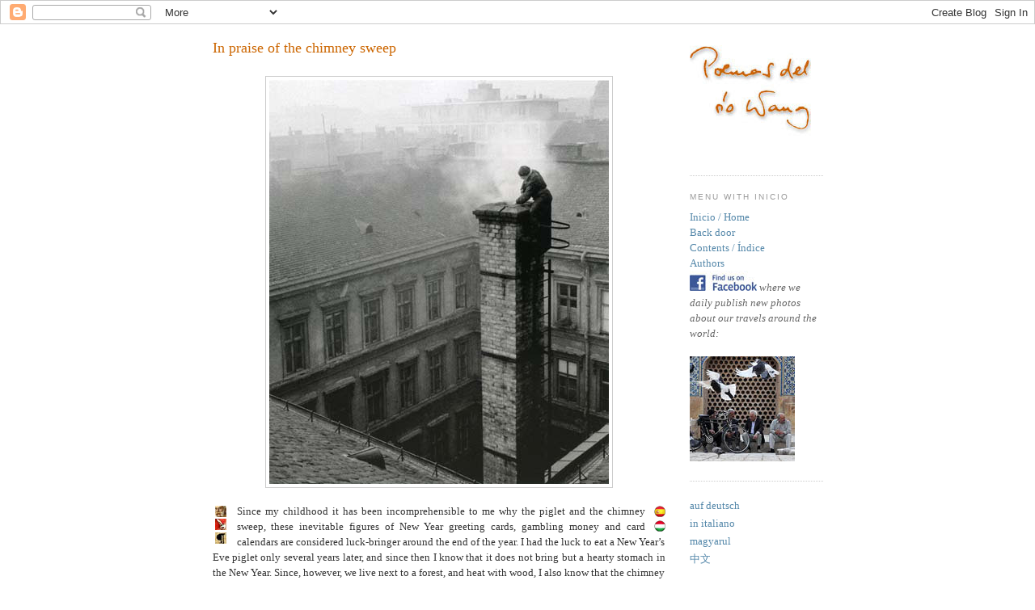

--- FILE ---
content_type: text/html; charset=UTF-8
request_url: https://riowang.blogspot.com/2012/01/in-praise-of-chimney-sweep.html
body_size: 63290
content:
<!DOCTYPE html>
<html dir='ltr' xmlns='http://www.w3.org/1999/xhtml' xmlns:b='http://www.google.com/2005/gml/b' xmlns:data='http://www.google.com/2005/gml/data' xmlns:expr='http://www.google.com/2005/gml/expr'>
<head>
<link href='https://www.blogger.com/static/v1/widgets/55013136-widget_css_bundle.css' rel='stylesheet' type='text/css'/>
<meta content='text/html; charset=UTF-8' http-equiv='Content-Type'/>
<meta content='blogger' name='generator'/>
<link href='https://riowang.blogspot.com/favicon.ico' rel='icon' type='image/x-icon'/>
<link href='https://riowang.blogspot.com/2012/01/in-praise-of-chimney-sweep.html' rel='canonical'/>
<link rel="alternate" type="application/atom+xml" title="Poemas del río Wang - Atom" href="https://riowang.blogspot.com/feeds/posts/default" />
<link rel="alternate" type="application/rss+xml" title="Poemas del río Wang - RSS" href="https://riowang.blogspot.com/feeds/posts/default?alt=rss" />
<link rel="service.post" type="application/atom+xml" title="Poemas del río Wang - Atom" href="https://www.blogger.com/feeds/4565845984512808077/posts/default" />

<link rel="alternate" type="application/atom+xml" title="Poemas del río Wang - Atom" href="https://riowang.blogspot.com/feeds/3077490040692729724/comments/default" />
<!--Can't find substitution for tag [blog.ieCssRetrofitLinks]-->
<link href='http://www.studiolum.com/wang/hu/friedmann/008k.jpg' rel='image_src'/>
<meta content='https://riowang.blogspot.com/2012/01/in-praise-of-chimney-sweep.html' property='og:url'/>
<meta content='In praise of the chimney sweep' property='og:title'/>
<meta content=' Since my childhood it has been incomprehensible to me why the piglet and the chimney sweep, these inevitable figures of New Year greeting c...' property='og:description'/>
<meta content='https://lh3.googleusercontent.com/blogger_img_proxy/AEn0k_uNZgT37G1LDtjRtd5ncTvISKdzGcs3mjw37e_iiA-_KyYaFHUFpQU-54dSsUSByAb5LVdGKrWhlKx_fYVyVsoHF9-Bxo0VAd3AGM_wJdHOV4bkqLxk=w1200-h630-p-k-no-nu' property='og:image'/>
<title>Poemas del río Wang: In praise of the chimney sweep</title>
<style id='page-skin-1' type='text/css'><!--
/*
-----------------------------------------------
Blogger Template Style
Name:     Minima
Designer: Douglas Bowman
URL:      www.stopdesign.com
Date:     26 Feb 2004
Updated by: Blogger Team
----------------------------------------------- */
/* Variable definitions
====================
<Variable name="bgcolor" description="Page Background Color"
type="color" default="#fff">
<Variable name="textcolor" description="Text Color"
type="color" default="#333">
<Variable name="linkcolor" description="Link Color"
type="color" default="#58a">
<Variable name="pagetitlecolor" description="Blog Title Color"
type="color" default="#666">
<Variable name="descriptioncolor" description="Blog Description Color"
type="color" default="#999">
<Variable name="titlecolor" description="Post Title Color"
type="color" default="#c60">
<Variable name="bordercolor" description="Border Color"
type="color" default="#ccc">
<Variable name="sidebarcolor" description="Sidebar Title Color"
type="color" default="#999">
<Variable name="sidebartextcolor" description="Sidebar Text Color"
type="color" default="#666">
<Variable name="visitedlinkcolor" description="Visited Link Color"
type="color" default="#999">
<Variable name="bodyfont" description="Text Font"
type="font" default="normal normal 100% Georgia, Serif">
<Variable name="headerfont" description="Sidebar Title Font"
type="font"
default="normal normal 78% 'Trebuchet MS',Trebuchet,Arial,Verdana,Sans-serif">
<Variable name="pagetitlefont" description="Blog Title Font"
type="font"
default="normal normal 200% Georgia, Serif">
<Variable name="descriptionfont" description="Blog Description Font"
type="font"
default="normal normal 78% 'Trebuchet MS', Trebuchet, Arial, Verdana, Sans-serif">
<Variable name="postfooterfont" description="Post Footer Font"
type="font"
default="normal normal 78% 'Trebuchet MS', Trebuchet, Arial, Verdana, Sans-serif">
<Variable name="postlanguagefont" description="Post Language Font"
type="font"
default="normal normal 70% 'Trebuchet MS', Trebuchet, Arial, Verdana, Sans-serif">
<Variable name="startSide" description="Side where text starts in blog language"
type="automatic" default="left">
<Variable name="endSide" description="Side where text ends in blog language"
type="automatic" default="right">
*/
/* Use this with templates/template-twocol.html */
body {
background:#ffffff;
margin:0;
color:#333333;
font:x-small Georgia Serif;
font-size/* */:/**/small;
font-size: /**/small;
text-align: center;
}
a:link {
color:#5588aa;
text-decoration:none;
}
a:visited {
color:#999999;
text-decoration:none;
}
a.gray {
color:#cccccc;
text-decoration:none;
}
a:hover {
color:#cc6600;
text-decoration:underline;
}
a img {
border-width:0;
}
/* Header
-----------------------------------------------
*/
#header-wrapper {
width:740px;
margin:0 auto 10px;
border:1px solid #cccccc;
}
#header-inner {
background-position: center;
margin-left: auto;
margin-right: auto;
}
#header {
margin: 5px;
border: 1px solid #cccccc;
text-align: center;
color:#666666;
}
#header h1 {
margin:5px 5px 0;
padding:15px 20px .25em;
line-height:1.2em;
text-transform:uppercase;
letter-spacing:.2em;
font: normal normal 200% Georgia, Serif;
}
#header a {
color:#666666;
text-decoration:none;
}
#header a:hover {
color:#666666;
}
#header .description {
margin:0 5px 5px;
padding:0 20px 15px;
max-width:740px;
text-transform:uppercase;
letter-spacing:.2em;
line-height: 1.4em;
font: normal normal 78% 'Trebuchet MS', Trebuchet, Arial, Verdana, Sans-serif;
color: #999999;
}
#header img {
margin-left: auto;
margin-right: auto;
}
/* Outer-Wrapper
----------------------------------------------- */
#outer-wrapper {
width: 755px;
margin:0 auto;
padding:10px;
text-align:left;
font: normal normal 100% Georgia, Serif;
}
#main-wrapper {
width: 560px;
float: left;
word-wrap: break-word; /* fix for long text breaking sidebar float in IE */
overflow: hidden;     /* fix for long non-text content breaking IE sidebar float */
}
#sidebar-wrapper {
width: 165px;
float: right;
word-wrap: break-word; /* fix for long text breaking sidebar float in IE */
overflow: hidden;      /* fix for long non-text content breaking IE sidebar float */
}
/* Headings
----------------------------------------------- */
h2 {
margin:1.5em 0 .75em;
font:normal normal 78% 'Trebuchet MS',Trebuchet,Arial,Verdana,Sans-serif;
line-height: 1.4em;
text-transform:uppercase;
letter-spacing:.2em;
color:#999999;
}
/* Posts
-----------------------------------------------
*/
h2.date-header {
margin:1.5em 0 .5em;
}
.post {
margin:.5em 0 1.5em;
border-bottom:1px dotted #cccccc;
padding-bottom:1.5em;
line-height:1.5em;
}
.post h3 {
margin:.25em 0 0;
padding:0 0 4px;
font-size:140%;
font-weight:normal;
line-height:1.4em;
color:#cc6600;
}
.post h3 a, .post h3 a:visited, .post h3 strong {
display:block;
text-decoration:none;
color:#cc6600;
font-weight:normal;
}
.post h3 strong, .post h3 a:hover {
color:#333333;
}
.post p {
margin:0 0 .75em;
line-height:1.6em;
}
.post-footer {
margin: .75em 0;
color:#999999;
text-transform:uppercase;
letter-spacing:.1em;
font: normal normal 78% 'Trebuchet MS', Trebuchet, Arial, Verdana, Sans-serif;
line-height: 1.4em;
}
.post-language {
margin: .75em 0;
float: left;
color:#cccccc;
letter-spacing:.1em;
font: normal normal 70% 'Trebuchet MS', Trebuchet, Arial, Verdana, Sans-serif;
line-height: .1em;
}
.comment-link {
margin-left:.6em;
}
.post img {
padding:4px;
border:1px solid #cccccc;
}
.post blockquote {
margin:1em 20px;
}
.post blockquote p {
margin:.75em 0;
}
/* Comments
----------------------------------------------- */
#comments h4 {
margin:1em 0;
font-weight: bold;
line-height: 1.4em;
text-transform:uppercase;
letter-spacing:.2em;
color: #999999;
}
#comments-block {
margin:1em 0 1.5em;
line-height:1.6em;
}
#comments-block .comment-author {
margin:.5em 0;
}
#comments-block .comment-body {
margin:.25em 0 0;
}
#comments-block .comment-footer {
margin:-.25em 0 2em;
line-height: 1.4em;
text-transform:uppercase;
letter-spacing:.1em;
}
#comments-block .comment-body p {
margin:0 0 .75em;
}
.deleted-comment {
font-style:italic;
color:gray;
}
#blog-pager-newer-link {
float: left;
}
#blog-pager-older-link {
float: right;
}
#blog-pager {
text-align: center;
}
.feed-links {
clear: both;
line-height: 2.5em;
}
/* Sidebar Content
----------------------------------------------- */
.sidebar {
color: #666666;
line-height: 1.5em;
}
.sidebar ul {
list-style:none;
margin:0 0 0;
padding:0 0 0;
}
.sidebar li {
margin:0;
padding-top:0;
padding-right:0;
padding-bottom:.25em;
padding-left:15px;
text-indent:-15px;
line-height:1.5em;
}
.sidebar .widget, .main .widget {
border-bottom:1px dotted #cccccc;
margin:0 0 1.5em;
padding:0 0 1.5em;
}
.main .Blog {
border-bottom-width: 0;
}
/* Profile
----------------------------------------------- */
.profile-img {
float: left;
margin-top: 0;
margin-right: 5px;
margin-bottom: 5px;
margin-left: 0;
padding: 4px;
border: 1px solid #cccccc;
}
.profile-data {
margin:0;
text-transform:uppercase;
letter-spacing:.1em;
font: normal normal 78% 'Trebuchet MS', Trebuchet, Arial, Verdana, Sans-serif;
color: #999999;
font-weight: bold;
line-height: 1.6em;
}
.profile-datablock {
margin:.5em 0 .5em;
}
.profile-textblock {
margin: 0.5em 0;
line-height: 1.6em;
}
.profile-link {
font: normal normal 78% 'Trebuchet MS', Trebuchet, Arial, Verdana, Sans-serif;
text-transform: uppercase;
letter-spacing: .1em;
}
/* Footer
----------------------------------------------- */
#footer {
width:660px;
clear:both;
margin:0 auto;
padding-top:15px;
line-height: 1.6em;
text-transform:uppercase;
letter-spacing:.1em;
text-align: center;
}
/** Page structure tweaks for layout editor wireframe */
body#layout #header {
margin-left: 0px;
margin-right: 0px;
}
/* Label Cloud Styles
----------------------------------------------- */
#labelCloud {text-align:justify;font-family:arial,sans-serif;}
#labelCloud .label-cloud li{display:inline;background-image:none !important;padding:0 5px;margin:0;vertical-align:baseline !important;border:0 !important;}
#labelCloud ul{list-style-type:none;margin:0 auto;padding:0;}
#labelCloud a img{border:0;display:inline;margin:0 0 0 3px;padding:0}
#labelCloud a{text-decoration:none}
#labelCloud a:hover{text-decoration:underline}
#labelCloud li a{}
#labelCloud .label-cloud {}
#labelCloud .label-count {padding-left:0.2em;font-size:9px;color:#000}
#labelCloud .label-cloud li:before{content:"" !important}

--></style>
<link href="//cdn.jsdelivr.net/qtip2/2.2.0/jquery.qtip.min.css" media="screen" rel="stylesheet" type="text/css">
<link href="//studiolum.com/wang/jquery.fancybox.css" media="screen" rel="stylesheet" type="text/css">
<link href="//studiolum.com/wang/gallery.css" media="screen" rel="stylesheet" type="text/css">
<script type='text/javascript'>
// Label Cloud User Variables
var cloudMin = 1;
var maxFontSize = 20;
var maxColor = [200,0,0];
var minFontSize = 6;
var minColor = [0,0,200];
var lcShowCount = false;
</script>
<style type='text/css'>
.blog-list-container { margin-left: -21px; font-weight: normal; }
.blog-list-container .blog-title a { font-size: 8pt; font-weight: normal; color: #a00000; }
.blog-list-container .item-title { font-size: 8pt; }
.blog-list-container .item-snippet { font-size: 8pt; }
.blog-list-container .item-time { font-size: 7pt; } 
.post h3 { margin-bottom: 1em; }
</style>
<link href='https://www.blogger.com/dyn-css/authorization.css?targetBlogID=4565845984512808077&amp;zx=2bc51642-f263-4eb0-82bb-4c6b58e1157d' media='none' onload='if(media!=&#39;all&#39;)media=&#39;all&#39;' rel='stylesheet'/><noscript><link href='https://www.blogger.com/dyn-css/authorization.css?targetBlogID=4565845984512808077&amp;zx=2bc51642-f263-4eb0-82bb-4c6b58e1157d' rel='stylesheet'/></noscript>
<meta name='google-adsense-platform-account' content='ca-host-pub-1556223355139109'/>
<meta name='google-adsense-platform-domain' content='blogspot.com'/>

</head>
<body>
<div class='navbar section' id='navbar'><div class='widget Navbar' data-version='1' id='Navbar1'><script type="text/javascript">
    function setAttributeOnload(object, attribute, val) {
      if(window.addEventListener) {
        window.addEventListener('load',
          function(){ object[attribute] = val; }, false);
      } else {
        window.attachEvent('onload', function(){ object[attribute] = val; });
      }
    }
  </script>
<div id="navbar-iframe-container"></div>
<script type="text/javascript" src="https://apis.google.com/js/platform.js"></script>
<script type="text/javascript">
      gapi.load("gapi.iframes:gapi.iframes.style.bubble", function() {
        if (gapi.iframes && gapi.iframes.getContext) {
          gapi.iframes.getContext().openChild({
              url: 'https://www.blogger.com/navbar/4565845984512808077?po\x3d3077490040692729724\x26origin\x3dhttps://riowang.blogspot.com',
              where: document.getElementById("navbar-iframe-container"),
              id: "navbar-iframe"
          });
        }
      });
    </script><script type="text/javascript">
(function() {
var script = document.createElement('script');
script.type = 'text/javascript';
script.src = '//pagead2.googlesyndication.com/pagead/js/google_top_exp.js';
var head = document.getElementsByTagName('head')[0];
if (head) {
head.appendChild(script);
}})();
</script>
</div></div>
<script>linkwithin_text='/Továbbolvasáshoz:'</script>
<div id='outer-wrapper'><div id='wrap2'>
<!-- skip links for text browsers -->
<span id='skiplinks' style='display:none;'>
<a href='#main'>skip to main </a> |
      <a href='#sidebar'>skip to sidebar</a>
</span>
<!-- <div id='header-wrapper'> <b:section class='header' id='header' maxwidgets='1' showaddelement='no'> <b:widget id='Header1' locked='true' title='A Wang folyó versei (fejléc)' type='Header'/> </b:section> </div> -->
<div id='content-wrapper'>
<div id='crosscol-wrapper' style='text-align:center'>
<div class='crosscol no-items section' id='crosscol'></div>
</div>
<div id='main-wrapper'>
<div class='main section' id='main'><div class='widget Blog' data-version='1' id='Blog1'>
<div class='blog-posts hfeed'>

          <div class="date-outer">
        

          <div class="date-posts">
        
<div class='post-outer'>
<div class='post hentry'>
<a name='3077490040692729724'></a>
<h3 class='post-title entry-title'>
<a href='https://riowang.blogspot.com/2012/01/in-praise-of-chimney-sweep.html'>In praise of the chimney sweep</a>
</h3>
<div class='post-header-line-1'></div>
<div class='post-body entry-content'>
<div style="text-align: justify;"><a href="http://www.studiolum.com/wang/hu/friedmann/008.jpg"><img alt="" border="0" src="https://lh3.googleusercontent.com/blogger_img_proxy/AEn0k_uNZgT37G1LDtjRtd5ncTvISKdzGcs3mjw37e_iiA-_KyYaFHUFpQU-54dSsUSByAb5LVdGKrWhlKx_fYVyVsoHF9-Bxo0VAd3AGM_wJdHOV4bkqLxk=s0-d" style="display: block; margin: 0px auto 0px; text-align: center;"></a><br />
<table border="0" style="float: left; margin: -2pt 0pt 0px 0px; width: 24px;"><tbody><tr><td><a href="http://riowang.blogspot.com/2011/02/brave-old-world.html" target="new"><img src="https://lh3.googleusercontent.com/blogger_img_proxy/AEn0k_tWnOLYC3Pz7uRnpxUtyO97Z11bMIAhkYCCOF7etIWfbwYU2PoZPf0kYVt12rewzqpxEigWvyEHDvf9Me4UKL35tmramUHUbmg-Yomh3pZglFg-Yfx3Xw=s0-d" style="border: 0px none; padding: 0px; margin: 2pt 10px 0px 0pt; float: left;"></a><a href="http://riowang.blogspot.com/2010/06/get-to-know-soviet-union.html" target="new"><img src="https://lh3.googleusercontent.com/blogger_img_proxy/AEn0k_s9LSZO-VzENKVmx052tlOx7IwfOvPPDqTilu7awIO5V8GApSEI1Fa1DZY019OtjR_RPZumipaBKSdj-TsaBfQmxPbe5CJFtcTjKP1L7V8Wo9m5GQ=s0-d" style="border: 0px none; padding: 0px; margin: 2pt 10px 0px 0pt; float: left;"></a><a href="http://riowang.blogspot.com/2011/06/paper-museum.html" target="new"><img src="https://lh3.googleusercontent.com/blogger_img_proxy/AEn0k_vSH04RgTesG6C8QOkrcvuDmrsitdm523AIsWYtVQD8uwHfX0eH-MqOEgQfjwZSjFnE550jIOQNxsvWfofsFTyWsN6yx-HR8tepTigyWee-W4Dx=s0-d" style="border: 0px none; padding: 0px; margin: 2pt 10px 0px 0pt; float: left;"></a></td></tr></tbody></table><map name="L305"><area href="http://riowang.blogspot.com/2012/01/elogio-del-deshollinador.html" shape="rect" coords="0, 0, 25, 17"><area href="http://wangfolyo.blogspot.com/2012/01/kemenyseprok-dicserete.html" shape="rect" coords="0, 19, 25, 35"></map><img border="0" height="35" src="https://lh3.googleusercontent.com/blogger_img_proxy/AEn0k_sHPIohK8qbXzjY0D6ikYkPoFa3mKizkPoxUdmZJjhNmzjMl3-Z3yVLdPB1QXlnr2Wd1Vt0U80FVfcdzC5wv5zCZjCRrjhEN2y3RjtB=s0-d" style="border: 0px none; padding: 0px; margin: 0pt 0px 0px 0pt; float: right;" usemap="#L305" width="25">Since my childhood it has been incomprehensible to me why the piglet and the chimney sweep, these inevitable figures of New Year greeting cards, gambling money and card calendars are considered luck-bringer around the end of the year. I had the luck to eat a New Year&#8217;s Eve piglet only several years later, and since then I know that it does not bring but a hearty stomach in the New Year. Since, however, we live next to a forest, and heat with wood, I also know that the chimney sweep does bring luck in the last months of the year, as there is no greater luck than a well drawing chimney in this period, when winter mists heavily settle in the chimney hole, and try to divert into the room the smoke of the iron stove. This interpretation of the luck-bringing chimney sweep is supported by the <a href="http://lobgott.livejournal.com/193503.html">little book</a> <i>В защиту трубочиста,</i> &#8220;In defense of the chimney sweep&#8221;, published in 1926 for the enlightenment of Soviet children, and whose main character is very similar to Vladimir Ilyich who died just two years earlier. I can only hope that this similarity was not noticed at that time.<br />
<br />
<div style="text-align: center;"><a href="http://www.studiolum.com/wang/russian/trubochist/00.jpg"><img alt="" border="0" src="https://lh3.googleusercontent.com/blogger_img_proxy/AEn0k_vt5UgVUjPhuuCoIYYTZqw9VLpzHII_k-A6tnOYaqDoi-AN_b9wOv8iY0h9Fs9Xz3odBmn9iRR0pacldIoPJ8o6b-MnVoNiGB0oF7sZBAlfOJL4hH7-p5dzO_U-=s0-d" style="display: block; margin: 0px auto 10px; text-align: center;"></a><span style="color: #666666; font-size: 85%;">Nikolai Yakovlevich Agnivtsev: <i>In defense of the chimney sweep</i><br />
<br />
A tale illustrated by Ivan Andreevich Malyutin.<br />
Moscow: &#8220;Young Guard&#8221; publisher, 1926<br />
<br />
Move the mouse over the verses for a [prosaic] translation</span></div><br />
<map name="01"><area coords="8, 274, 156, 336" href="javascript:;" onblur="try {parent.deselectBloggerImageGracefully();} catch(e) {}" onmouseout="return nd();" onmouseover="return overlib('On the boulevard&lt;br&gt;In an old coat&lt;br&gt;With the head bent down', BGCOLOR, '#7777aa', ABOVE, WIDTH, 300, MOUSEOFF, CENTER)" shape="rect"></area><area coords="15, 404, 131, 476" href="javascript:;" onblur="try {parent.deselectBloggerImageGracefully();} catch(e) {}" onmouseout="return nd();" onmouseover="return overlib('Came from the work&lt;br&gt;With sweaty forehead&lt;br&gt;The tired chimney sweep', BGCOLOR, '#7777aa', ABOVE, WIDTH, 300, MOUSEOFF, CENTER)" shape="rect"></area><area coords="1, 23, 379, 531" href="http://www.studiolum.com/wang/russian/trubochist/01.jpg" shape="rect"></area></map><img border="0" height="531" src="https://lh3.googleusercontent.com/blogger_img_proxy/AEn0k_u7XDsLcHj9iRYIaFVkiR5ZcAB4tENLxtpzhvk7VQw5DqjASw9Qda-2YuNIYZJ4sm3d8Me2Sjr6nXdZ-jmAfkGwAblZdz9Nvkt8uDOp3AIiK5kOYUM7_XfEYbs=s0-d" style="display: block; margin: 0px auto 0px; text-align: center;" usemap="#01" width="380"><br />
<map name="02"><area coords="210, 14, 379, 91" href="javascript:;" onblur="try {parent.deselectBloggerImageGracefully();} catch(e) {}" onmouseout="return nd();" onmouseover="return overlib('Some old woman&lt;br&gt;Poking in the belly of her grandson&lt;br&gt;Said: Behave yourself, Vanushka!&lt;br&gt;Because if not, look there:', BGCOLOR, '#7777aa', ABOVE, WIDTH, 300, MOUSEOFF, CENTER)" shape="rect"></area><area coords="106, 460, 277, 501" href="javascript:;" onblur="try {parent.deselectBloggerImageGracefully();} catch(e) {}" onmouseout="return nd();" onmouseover="return overlib('The chimney sweep will take you away!', BGCOLOR, '#7777aa', ABOVE, WIDTH, 300, MOUSEOFF, CENTER)" shape="rect"></area><area coords="1, 0, 379, 530" href="http://www.studiolum.com/wang/russian/trubochist/02.jpg" shape="rect"></area></map><img border="0" height="531" src="https://lh3.googleusercontent.com/blogger_img_proxy/AEn0k_uIsPjzy13friZ_QeMU9PxsUCI-a68D4-JPdNcF-8kY9sbddpH0kz-4Zwsk3RRjBJpcU6ign17sjB_93RREa-x8bbe4x5HhpSjHwO6FzqZhODJalv3PPIJsIY7V=s0-d" style="display: block; margin: 0px auto 0px; text-align: center;" usemap="#02" width="380"><br />
<map name="03"><area coords="7, 268, 176, 345" href="javascript:;" onblur="try {parent.deselectBloggerImageGracefully();} catch(e) {}" onmouseout="return nd();" onmouseover="return overlib('And some boys,&lt;br&gt;Short&lt;br&gt;And silly,&lt;br&gt;Throwing away the books&lt;br&gt;And hopping', BGCOLOR, '#7777aa', ABOVE, WIDTH, 300, MOUSEOFF, CENTER)" shape="rect"></area><area coords="0, 411, 195, 456" href="javascript:;" onblur="try {parent.deselectBloggerImageGracefully();} catch(e) {}" onmouseout="return nd();" onmouseover="return overlib('Shouting and whistling&lt;br&gt;Run after the chimney sweep', BGCOLOR, '#7777aa', ABOVE, WIDTH, 300, MOUSEOFF, CENTER)" shape="rect"></area><area coords="1, 0, 379, 530" href="http://www.studiolum.com/wang/russian/trubochist/03.jpg" shape="rect"></area></map><img border="0" height="531" src="https://lh3.googleusercontent.com/blogger_img_proxy/AEn0k_uXcsizhMmyh5CsJFtzqZu_Z4decyaKYGrNHmq5RVeNUiNgDPpqYvq61u3TkPFjqsytGc2iegY4YdtGPb8Vp4llN11GeKHxTnt9oPNXPBmYpIrZftT35zTi8iT8=s0-d" style="display: block; margin: 0px auto 0px; text-align: center;" usemap="#03" width="380"><br />
<map name="04"><area coords="9, 7, 178, 45" href="javascript:;" onblur="try {parent.deselectBloggerImageGracefully();} catch(e) {}" onmouseout="return nd();" onmouseover="return overlib('Chim-ney-sweep! Chim-ney-sweep!', BGCOLOR, '#7777aa', ABOVE, WIDTH, 300, MOUSEOFF, CENTER)" shape="rect"></area><area coords="106, 465, 308, 506" href="javascript:;" onblur="try {parent.deselectBloggerImageGracefully();} catch(e) {}" onmouseout="return nd();" onmouseover="return overlib('Dirty, black chimney sweep!', BGCOLOR, '#7777aa', ABOVE, WIDTH, 300, MOUSEOFF, CENTER)" shape="rect"></area><area coords="1, 0, 379, 530" href="http://www.studiolum.com/wang/russian/trubochist/04.jpg" shape="rect"></area></map><img border="0" height="531" src="https://lh3.googleusercontent.com/blogger_img_proxy/AEn0k_tWk74HsyX7DAB8JzEhZWsqS5hzYTeLVA9RKMTUpD8lhKwDipCHPOC00aPuu4xf6EE5ekbidzC9TWWQZ-zhW2Dfg7cJ8sS8w8VK-IIGSRq_yiFXjl8d07WG7pU7=s0-d" style="display: block; margin: 0px auto 0px; text-align: center;" usemap="#04" width="380"><br />
<map name="05"><area coords="241, 27, 379, 104" href="javascript:;" onblur="try {parent.deselectBloggerImageGracefully();} catch(e) {}" onmouseout="return nd();" onmouseover="return overlib('A pioneer, passing by,&lt;br&gt;And seeing such swarming&lt;br&gt;Was amazed beyond measure.', BGCOLOR, '#7777aa', ABOVE, WIDTH, 300, MOUSEOFF, CENTER)" shape="rect"></area><area coords="1, 0, 379, 530" href="http://www.studiolum.com/wang/russian/trubochist/05.jpg" shape="rect"></area></map><img border="0" height="531" src="https://lh3.googleusercontent.com/blogger_img_proxy/AEn0k_uRl0j7nHkACPnZEyngYLekJg-N3KT53XzP2Jzsmoj81RsPgqYxlEZrufdsWjfUSbAApg7GbPDJ865qy6GP2dPghRJQdTy3EIlD0lsfDpw2UPUEGieCg65hdShA=s0-d" style="display: block; margin: 0px auto 0px; text-align: center;" usemap="#05" width="380"><br />
<map name="06"><area coords="115, 330, 238, 404" href="javascript:;" onblur="try {parent.deselectBloggerImageGracefully();} catch(e) {}" onmouseout="return nd();" onmouseover="return overlib('And he asked,&lt;br&gt;As he did not understand,&lt;br&gt;About the reason of this whistling:', BGCOLOR, '#7777aa', ABOVE, WIDTH, 300, MOUSEOFF, CENTER)" shape="rect"></area><area coords="88, 459, 259, 505" href="javascript:;" onblur="try {parent.deselectBloggerImageGracefully();} catch(e) {}" onmouseout="return nd();" onmouseover="return overlib('Comrade chimney sweep, tell me,&lt;br&gt;Why are they scolding you?', BGCOLOR, '#7777aa', ABOVE, WIDTH, 300, MOUSEOFF, CENTER)" shape="rect"></area><area coords="1, 0, 379, 530" href="http://www.studiolum.com/wang/russian/trubochist/06.jpg" shape="rect"></area></map><img border="0" height="531" src="https://lh3.googleusercontent.com/blogger_img_proxy/AEn0k_vMC_hWKd0PBL_USzpQJgB7YocSph7SzDHa40GsuHbLNzpQzG40qWXqn9EdX4kyDOunaTQxYIQB96kdORKlU-aYz69jXpfVlRr7OIJnVTFIsz6CaNIGl1CcbJKb=s0-d" style="display: block; margin: 0px auto 0px; text-align: center;" usemap="#06" width="380"><br />
<map name="07"><area coords="10, 38, 205, 115" href="javascript:;" onblur="try {parent.deselectBloggerImageGracefully();} catch(e) {}" onmouseout="return nd();" onmouseover="return overlib('The chimney sweep first sat&lt;br&gt;On a bench with the pioneer,&lt;br&gt;And then he said in a tired voice:&lt;br&gt;Eh, comrade pioneer!', BGCOLOR, '#7777aa', ABOVE, WIDTH, 300, MOUSEOFF, CENTER)" shape="rect"></area><area coords="10, 423, 185, 496" href="javascript:;" onblur="try {parent.deselectBloggerImageGracefully();} catch(e) {}" onmouseout="return nd();" onmouseover="return overlib('There are many such idlers&lt;br&gt;Who laugh at me&lt;br&gt;Because I am so dirty and soiled.&lt;br&gt;', BGCOLOR, '#7777aa', ABOVE, WIDTH, 300, MOUSEOFF, CENTER)" shape="rect"></area><area coords="1, 0, 379, 530" href="http://www.studiolum.com/wang/russian/trubochist/07.jpg" shape="rect"></area></map><img border="0" height="531" src="https://lh3.googleusercontent.com/blogger_img_proxy/AEn0k_t81NGTZmpQAFr9qprEPoGqAouQM5FLWE73mVTgTzUa3evBhSxzYlrUPYYfTxUQeH66QZt3-giuPCsgMfpReBjkFApLT5Aih3mNEzvjF8WWL70i71DkcQd8c8G2=s0-d" style="display: block; margin: 0px auto 0px; text-align: center;" usemap="#07" width="380"><br />
<map name="08"><area coords="182, 460, 363, 518" href="javascript:;" onblur="try {parent.deselectBloggerImageGracefully();} catch(e) {}" onmouseout="return nd();" onmouseover="return overlib('Explain to them that&lt;br&gt;I work in the soot. And&#8230;', BGCOLOR, '#7777aa', ABOVE, WIDTH, 300, MOUSEOFF, CENTER)" shape="rect"></area><area coords="1, 0, 379, 530" href="http://www.studiolum.com/wang/russian/trubochist/08.jpg" shape="rect"></area></map><img border="0" height="531" src="https://lh3.googleusercontent.com/blogger_img_proxy/AEn0k_vQna3T1w_ZX3CGBgBM7X1KXLod7cudSSuuC_ixe3r1M_5_shvy_Bik2V2-uENy6oNse4_71la7QGeusGi3M8_8vCuxlgajLuo9xYDinNXP5kTZdzW-woYF2BVe=s0-d" style="display: block; margin: 0px auto 0px; text-align: center;" usemap="#08" width="380"><br />
<map name="09"><area coords="95, 457, 302, 512" href="javascript:;" onblur="try {parent.deselectBloggerImageGracefully();} catch(e) {}" onmouseout="return nd();" onmouseover="return overlib('And were I not so spotted, then&lt;br&gt;They would be in a spot for sure!', BGCOLOR, '#7777aa', ABOVE, WIDTH, 300, MOUSEOFF, CENTER)" shape="rect"></area><area coords="0, 0, 378, 530" href="http://www.studiolum.com/wang/russian/trubochist/09.jpg" shape="rect"></area></map><img border="0" height="531" src="https://lh3.googleusercontent.com/blogger_img_proxy/AEn0k_sOhW4EjGMCQP91aQpPIhCPOUOWYUsUnbBQ2ol_xj-L45_BDo3DmPbz3ZJ7_e9WOepgQnljNrNlm0w0m2smX38r103hAALpZeMtIZk8-oOJl2jtGPPBf3eq9ZQ=s0-d" style="display: block; margin: 0px auto 0px; text-align: center;" usemap="#09" width="380"><br />
<div style="text-align: center;"><a href="http://www.studiolum.com/wang/russian/trubochist/10.jpg"><img alt="" border="0" src="https://lh3.googleusercontent.com/blogger_img_proxy/AEn0k_s4OobMhFxoBxYHtZyTzZjfnBAFgmluqcyjBiN9i1xsKn3xgkAXdl99oHIXAQvs8cL8o43af7FlKixEhxR3qHSp9JETw4kTs284WA7ry9_DlbDldME5lye0dXkT=s0-d" style="display: block; margin: 0px auto 0px; text-align: center;"></a></div><br />
A well-drawing chimney, enough fuel under it and all the best around it &#8211; that&#8217;s what we wish to all our readers in this new year.</div><br />
<span class="post-footer"><a href="http://riowang.blogspot.com/2012/01/elogio-del-deshollinador.html" style="color: rgb(85, 136, 170);">en español</a> &#8226; <a href="http://wangfolyo.blogspot.com/2012/01/kemenyseprok-dicserete.html" style="color: rgb(85, 136, 170);">magyarul</a></span>
<div style='clear: both;'></div>
</div>
<div class='post-footer'>
<div class='post-footer-line post-footer-line-1'><span class='post-author vcard'>
Publicado por
<span class='fn'>Studiolum</span>
</span>
<span class='post-timestamp'>
en
<a class='timestamp-link' href='https://riowang.blogspot.com/2012/01/in-praise-of-chimney-sweep.html' rel='bookmark' title='permanent link'><abbr class='published' title='2012-01-01T09:36:00+01:00'>1/01/2012</abbr></a>
</span>
<span class='post-comment-link'>
</span>
<span class='post-icons'>
<span class='item-action'>
<a href='https://www.blogger.com/email-post/4565845984512808077/3077490040692729724' title='Enviar entrada por correo electrónico'>
<img alt="" class="icon-action" height="13" src="//www.blogger.com/img/icon18_email.gif" width="18">
</a>
</span>
<span class='item-control blog-admin pid-905121333'>
<a href='https://www.blogger.com/post-edit.g?blogID=4565845984512808077&postID=3077490040692729724&from=pencil' title='Editar entrada'>
<img alt='' class='icon-action' height='18' src='https://resources.blogblog.com/img/icon18_edit_allbkg.gif' width='18'/>
</a>
</span>
</span>
</div>
<div class='post-footer-line post-footer-line-2'><span class='post-labels'>
Etiquetas:
<a href='https://riowang.blogspot.com/search/label/illustration' rel='tag'>illustration</a>,
<a href='https://riowang.blogspot.com/search/label/Russian' rel='tag'>Russian</a>
</span>
</div>
<div class='post-footer-line post-footer-line-3'><span class='post-author vcard'>
<iframe allowTransparency='true' frameborder='0' scrolling='no' src='https://www.facebook.com/plugins/like.php?href=https://riowang.blogspot.com/2012/01/in-praise-of-chimney-sweep.html&layout=standard&show_faces=true&width=550&action=like&font=arial&colorscheme=light' style='border:none; overflow:hidden; width:550px; height:25px; margin-top:5px;'></iframe>
</span></div>
<div class='post-footer-line post-footer-line-4'><span class='post-location'>
</span>
</div>
</div>
</div>
<div class='comments' id='comments'>
<a name='comments'></a>
<h4>5 comentarios:</h4>
<div id='Blog1_comments-block-wrapper'>
<dl class='avatar-comment-indent' id='comments-block'>
<dt class='comment-author ' id='c9166878803139128447'>
<a name='c9166878803139128447'></a>
<div class="avatar-image-container vcard"><span dir="ltr"><a href="https://www.blogger.com/profile/02603255065547405744" target="" rel="nofollow" onclick="" class="avatar-hovercard" id="av-9166878803139128447-02603255065547405744"><img src="https://resources.blogblog.com/img/blank.gif" width="35" height="35" class="delayLoad" style="display: none;" longdesc="//blogger.googleusercontent.com/img/b/R29vZ2xl/AVvXsEgLHniYIiFVk8idTn6q12RYsu3AD_18ANrDZJW2LLEvKMyX-vTDzUdLrWAdUXtsvPAd5dO-3OfGr3iLDI7rK0GWP52QohcukZKAIMFpI7bNdlxc4t3Ek28aJ6MzoE8yq9w/s45-c/W_02.JPG" alt="" title="walter">

<noscript><img src="//blogger.googleusercontent.com/img/b/R29vZ2xl/AVvXsEgLHniYIiFVk8idTn6q12RYsu3AD_18ANrDZJW2LLEvKMyX-vTDzUdLrWAdUXtsvPAd5dO-3OfGr3iLDI7rK0GWP52QohcukZKAIMFpI7bNdlxc4t3Ek28aJ6MzoE8yq9w/s45-c/W_02.JPG" width="35" height="35" class="photo" alt=""></noscript></a></span></div>
<a href='https://www.blogger.com/profile/02603255065547405744' rel='nofollow'>walter</a>
dijo...
</dt>
<dd class='comment-body' id='Blog1_cmt-9166878803139128447'>
<p>
I believe the Scots say &quot;Lang may your lum reek&quot;. Best wishes.
</p>
</dd>
<dd class='comment-footer'>
<span class='comment-timestamp'>
<a href='https://riowang.blogspot.com/2012/01/in-praise-of-chimney-sweep.html?showComment=1325413117935#c9166878803139128447' title='comment permalink'>
1 de enero de 2012 a las 11:18
</a>
<span class='item-control blog-admin pid-2005190611'>
<a class='comment-delete' href='https://www.blogger.com/comment/delete/4565845984512808077/9166878803139128447' title='Eliminar comentario'>
<img src='https://resources.blogblog.com/img/icon_delete13.gif'/>
</a>
</span>
</span>
</dd>
<dt class='comment-author blog-author' id='c8440303609420119192'>
<a name='c8440303609420119192'></a>
<div class="avatar-image-container vcard"><span dir="ltr"><a href="https://www.blogger.com/profile/06377777909296284368" target="" rel="nofollow" onclick="" class="avatar-hovercard" id="av-8440303609420119192-06377777909296284368"><img src="https://resources.blogblog.com/img/blank.gif" width="35" height="35" class="delayLoad" style="display: none;" longdesc="//3.bp.blogspot.com/_xMB8U3dsG3I/Sar4-1rz68I/AAAAAAAAAE0/WbLJmdMIgBk/S45-s35/studfejcut.jpg" alt="" title="Studiolum">

<noscript><img src="//3.bp.blogspot.com/_xMB8U3dsG3I/Sar4-1rz68I/AAAAAAAAAE0/WbLJmdMIgBk/S45-s35/studfejcut.jpg" width="35" height="35" class="photo" alt=""></noscript></a></span></div>
<a href='https://www.blogger.com/profile/06377777909296284368' rel='nofollow'>Studiolum</a>
dijo...
</dt>
<dd class='comment-body' id='Blog1_cmt-8440303609420119192'>
<p>
Happy New Year, Walter! What does that mean? Scottish is one of the few languages I have no command of&#8230; ;)
</p>
</dd>
<dd class='comment-footer'>
<span class='comment-timestamp'>
<a href='https://riowang.blogspot.com/2012/01/in-praise-of-chimney-sweep.html?showComment=1325430383654#c8440303609420119192' title='comment permalink'>
1 de enero de 2012 a las 16:06
</a>
<span class='item-control blog-admin pid-905121333'>
<a class='comment-delete' href='https://www.blogger.com/comment/delete/4565845984512808077/8440303609420119192' title='Eliminar comentario'>
<img src='https://resources.blogblog.com/img/icon_delete13.gif'/>
</a>
</span>
</span>
</dd>
<dt class='comment-author ' id='c2527688660177945744'>
<a name='c2527688660177945744'></a>
<div class="avatar-image-container avatar-stock"><span dir="ltr"><a href="http://www.languagehat.com/" target="" rel="nofollow" onclick=""><img src="//resources.blogblog.com/img/blank.gif" width="35" height="35" alt="" title="languagehat">

</a></span></div>
<a href='http://www.languagehat.com/' rel='nofollow'>languagehat</a>
dijo...
</dt>
<dd class='comment-body' id='Blog1_cmt-2527688660177945744'>
<p>
<i>Lum</i> is &#39;chimney,&#39; so: &quot;Long may your chimney smoke.&quot;
</p>
</dd>
<dd class='comment-footer'>
<span class='comment-timestamp'>
<a href='https://riowang.blogspot.com/2012/01/in-praise-of-chimney-sweep.html?showComment=1325432964980#c2527688660177945744' title='comment permalink'>
1 de enero de 2012 a las 16:49
</a>
<span class='item-control blog-admin pid-522011789'>
<a class='comment-delete' href='https://www.blogger.com/comment/delete/4565845984512808077/2527688660177945744' title='Eliminar comentario'>
<img src='https://resources.blogblog.com/img/icon_delete13.gif'/>
</a>
</span>
</span>
</dd>
<dt class='comment-author blog-author' id='c2571797582972569850'>
<a name='c2571797582972569850'></a>
<div class="avatar-image-container vcard"><span dir="ltr"><a href="https://www.blogger.com/profile/06377777909296284368" target="" rel="nofollow" onclick="" class="avatar-hovercard" id="av-2571797582972569850-06377777909296284368"><img src="https://resources.blogblog.com/img/blank.gif" width="35" height="35" class="delayLoad" style="display: none;" longdesc="//3.bp.blogspot.com/_xMB8U3dsG3I/Sar4-1rz68I/AAAAAAAAAE0/WbLJmdMIgBk/S45-s35/studfejcut.jpg" alt="" title="Studiolum">

<noscript><img src="//3.bp.blogspot.com/_xMB8U3dsG3I/Sar4-1rz68I/AAAAAAAAAE0/WbLJmdMIgBk/S45-s35/studfejcut.jpg" width="35" height="35" class="photo" alt=""></noscript></a></span></div>
<a href='https://www.blogger.com/profile/06377777909296284368' rel='nofollow'>Studiolum</a>
dijo...
</dt>
<dd class='comment-body' id='Blog1_cmt-2571797582972569850'>
<p>
Thanks a lot, Language. I should have known who is the person who has the command of <i>all</i> the languages!
</p>
</dd>
<dd class='comment-footer'>
<span class='comment-timestamp'>
<a href='https://riowang.blogspot.com/2012/01/in-praise-of-chimney-sweep.html?showComment=1325433102257#c2571797582972569850' title='comment permalink'>
1 de enero de 2012 a las 16:51
</a>
<span class='item-control blog-admin pid-905121333'>
<a class='comment-delete' href='https://www.blogger.com/comment/delete/4565845984512808077/2571797582972569850' title='Eliminar comentario'>
<img src='https://resources.blogblog.com/img/icon_delete13.gif'/>
</a>
</span>
</span>
</dd>
<dt class='comment-author ' id='c1197280375185990200'>
<a name='c1197280375185990200'></a>
<div class="avatar-image-container avatar-stock"><span dir="ltr"><a href="http://www.languagehat.com/" target="" rel="nofollow" onclick=""><img src="//resources.blogblog.com/img/blank.gif" width="35" height="35" alt="" title="languagehat">

</a></span></div>
<a href='http://www.languagehat.com/' rel='nofollow'>languagehat</a>
dijo...
</dt>
<dd class='comment-body' id='Blog1_cmt-1197280375185990200'>
<p>
You&#39;re welcome, and of course my best New Year wishes to you and your favorite chimney sweep!
</p>
</dd>
<dd class='comment-footer'>
<span class='comment-timestamp'>
<a href='https://riowang.blogspot.com/2012/01/in-praise-of-chimney-sweep.html?showComment=1325433256983#c1197280375185990200' title='comment permalink'>
1 de enero de 2012 a las 16:54
</a>
<span class='item-control blog-admin pid-522011789'>
<a class='comment-delete' href='https://www.blogger.com/comment/delete/4565845984512808077/1197280375185990200' title='Eliminar comentario'>
<img src='https://resources.blogblog.com/img/icon_delete13.gif'/>
</a>
</span>
</span>
</dd>
</dl>
</div>
<p class='comment-footer'>
<a href='https://www.blogger.com/comment/fullpage/post/4565845984512808077/3077490040692729724' onclick='javascript:window.open(this.href, "bloggerPopup", "toolbar=0,location=0,statusbar=1,menubar=0,scrollbars=yes,width=640,height=500"); return false;'>Publicar un comentario</a>
</p>
</div>
</div>

        </div></div>
      
</div>
<div class='blog-pager' id='blog-pager'>
<span id='blog-pager-newer-link'>
<a class='blog-pager-newer-link' href='https://riowang.blogspot.com/2012/01/elogio-del-deshollinador.html' id='Blog1_blog-pager-newer-link' title='Entrada más reciente'>Entrada más reciente</a>
</span>
<span id='blog-pager-older-link'>
<a class='blog-pager-older-link' href='https://riowang.blogspot.com/2011/12/forty-two.html' id='Blog1_blog-pager-older-link' title='Entrada antigua'>Entrada antigua</a>
</span>
<a class='home-link' href='https://riowang.blogspot.com/'>Inicio</a>
</div>
<div class='clear'></div>
<div class='post-feeds'>
<div class='feed-links'>
Suscribirse a:
<a class='feed-link' href='https://riowang.blogspot.com/feeds/3077490040692729724/comments/default' target='_blank' type='application/atom+xml'>Enviar comentarios (Atom)</a>
</div>
</div>
</div><div class='widget HTML' data-version='1' id='HTML12'>
<h2 class='title'>Back door link</h2>
<div class='widget-content'>
<table border="0" width="560"><tr><td width="244"><p dir="ltr" align="right"><span style="font-size: 125%;"><a href="http://riowang.blogspot.com/2011/04/back-door.html">Continue reading</a></span></p></td><td width="62"><a href="http://riowang.blogspot.com/2011/04/back-door.html"><img alt="" border="0" src="https://lh3.googleusercontent.com/blogger_img_proxy/AEn0k_s0qgsUvMWRfrP1vZE0Lmi-iRPBIPTC-Iu688YctX6V7tJAT5Fr24YTm5jTLPbcTu553XRX5rYo56K6NCcQSf1qwsxpffn4BT0DMZ2xi5U=s0-d" style="float: right; margin: 0px 10px 0px 10px; text-align: center;"></a></td><td width="244"><p dir="ltr" align="left"><span style="font-size: 125%;"><a href="http://riowang.blogspot.com/2011/04/back-door.html">through the back door!</a></span></p></td></tr></table>
</div>
<div class='clear'></div>
</div></div>
<div class='linkwithin_div' style='margin:-6px'></div>
</div>
<div id='sidebar-wrapper'>
<div class='sidebar section' id='sidebar'><div class='widget Image' data-version='1' id='Image1'>
<div class='widget-content'>
<a href='http://riowang.blogspot.com'>
<img alt='' height='152' id='Image1_img' src='https://lh3.googleusercontent.com/blogger_img_proxy/AEn0k_tYjPIvMQpe3OI1Z5JKZaYssnMdCoG1jIYr2dRHFwQANPBf_oNZ2Mn6vO9UFxT65FIvRdVICZ1s-VwjQRSfoYSZzjms-lBsms1RuEV340k=s0-d' width='150'/>
</a>
<br/>
</div>
<div class='clear'></div>
</div><div class='widget HTML' data-version='1' id='HTML7'>
<h2 class='title'>Menu with Inicio</h2>
<div class='widget-content'>
<a href="http://riowang.blogspot.com/">Inicio / Home</a><br />
<a href="http://riowang.blogspot.com/2011/04/back-door.html">Back door</a><br />
<a href="http://riowang.blogspot.com/2010/07/alphabet.html">Contents / Índice</a><br />
<a href="http://riowang.blogspot.com/2010/07/authors.html">Authors</a><br />
<a href="http://www.facebook.com/pages/Studiolum/154265574590018" target="new"><img src="https://lh3.googleusercontent.com/blogger_img_proxy/AEn0k_vuTEmk98jJjnqjb1V10puIcso_KGQXAD9xSlpOawzjPHGGzYGlrniH9zzR_ZRtAOP_JTootdvQAZWWMCHZIzCSJjxvUv0Q73tV17NLTuxJGuqI4kzRCXgquaVJCw=s0-d"></a><i> where we daily publish new photos about our travels around the world:</i><br /><br />
<a href="http://www.facebook.com/studiolumatwang" target="new"><img src="https://lh3.googleusercontent.com/blogger_img_proxy/AEn0k_tuNw3t5e2kflv9Jd9e6f-Pm1GffzWhHfy9h_y-JCG1VnIfKiRVrVVnKsQZmc0ae2q-nThrqzj4BggQVeM_3XUYm1f2UPjtNw=s0-d"></a>
</div>
<div class='clear'></div>
</div><div class='widget TextList' data-version='1' id='TextList1'>
<h2>
</h2>
<div class='widget-content'>
<ul>
<li><a href="http://wangfluss.blogspot.com">auf deutsch</a></li>
<li><a href="http://fiumewang.blogspot.com">in italiano</a></li>
<li><a href="http://wangfolyo.blogspot.com">magyarul</a></li>
<li><a href="http://wangchuan.pangcidian.org/">中文</a></li>
</ul>
<div class='clear'></div>
</div>
</div><div class='widget TextList' data-version='1' id='TextList2'>
<h2>Why Río Wang?</h2>
<div class='widget-content'>
<ul>
<li><a href="http://riowang.blogspot.com/2007/04/poemas-del-ro-wang.html" target="_new">Poemas del río Wang</a></li>
</ul>
<div class='clear'></div>
</div>
</div><div class='widget BlogSearch' data-version='1' id='BlogSearch1'>
<h2 class='title'>Search in the blog</h2>
<div class='widget-content'>
<div id='BlogSearch1_form'>
<form action='https://riowang.blogspot.com/search' class='gsc-search-box' target='_top'>
<table cellpadding='0' cellspacing='0' class='gsc-search-box'>
<tbody>
<tr>
<td class='gsc-input'>
<input autocomplete='off' class='gsc-input' name='q' size='10' title='search' type='text' value=''/>
</td>
<td class='gsc-search-button'>
<input class='gsc-search-button' title='search' type='submit' value='Buscar'/>
</td>
</tr>
</tbody>
</table>
</form>
</div>
</div>
<div class='clear'></div>
</div><div class='widget HTML' data-version='1' id='HTML15'>
<h2 class='title'>Travel with us!</h2>
<div class='widget-content'>
<a href="http://travel.riowang.com" target="new"><img src="https://lh3.googleusercontent.com/blogger_img_proxy/AEn0k_uuFfod0ssDNRj01zir3JTJKOUDP_9IDhSWJwPP3WFDElT0xY-SteFJyEoMdhu2g3RgQX4NGk7LqMMJfZETU7v6j8e_5CoPYzYjE9uJn8UJHzfC=s0-d" style="margin: -2px auto;"> Come with us to&#8230;<br /><br />
<img src="https://lh3.googleusercontent.com/blogger_img_proxy/AEn0k_t32_JGo4ihe9Js3wMeOiZRM21PqoQPsY_mulHkr06rk7KqzWFg94VHpDVrEK_MxR07FrrlzKtUKLYXz9TMnAZmHAz3ljfQXQ=s0-d" style="margin: -6px auto;"></a>
</div>
<div class='clear'></div>
</div><div class='widget HTML' data-version='1' id='HTML5'>
<h2 class='title'>Some Threads</h2>
<div class='widget-content'>
<a href="http://riowang.blogspot.com/2008/09/atlantis.html"><img src="https://lh3.googleusercontent.com/blogger_img_proxy/AEn0k_v3qIcAnydn5GQf55L26sSs1Kd539abo5YjmjW3vwYU3JU0kKTR3cz9Cxqg2SnMgdPxL4d-re-Z6QQVG32cTT7OfJDHVcMP6eJhYXf6Ie8yluwK0pqw=s0-d" style="margin: -2px auto;"> Atlantis</a><br />
<a href="http://riowang.blogspot.com/2010/05/bestiary.html"><img src="https://lh3.googleusercontent.com/blogger_img_proxy/AEn0k_tuOyvBKY0Nme8jpFLuGYssSlq3l4W7hpjQxh8QlTzxvFpibiP8qKhMmXTWBU37Y_ixYtWMcm3Y-yINjv74mv9OPPdBO1PlPHOoZRYMsGCSfgOqe1Gx=s0-d" style="margin: -2px auto;"> Bestiary</a><br />
<a href="http://bohemia.riowang.com"><img src="https://lh3.googleusercontent.com/blogger_img_proxy/AEn0k_sGBUzYciZKtagwlC_STINps03EMfY2_O-q7fMCwSxP2gKUeEd-Nbj7apCXQHgbIKm7KFTPZt0fNQot7LoUh0FQErO33ZwdUb7CSQ5YxcZUhnxEUV8=s0-d" style="margin: -2px auto;"> Bohemia+Prague</a><br />
<a href="http://riowang.blogspot.com/2013/07/a-rekening-or-rehearsing.html"><img src="https://lh3.googleusercontent.com/blogger_img_proxy/AEn0k_tziShJxz_iXJJs4_CUDPs-n0erXzkl1kLJ7EDIwGBvQrERuJsVt0le6dy_lrntiJTeTZG8mGVDdSSl2vC1gb5HSQwvXxjkO8zZZ7bJVUC8mEkK_VfY=s0-d" style="margin: -2px auto;"> Books, exhibitions, music, film</a><br />
<a href="http://riowang.blogspot.com/2011/02/brave-old-world.html"><img src="https://lh3.googleusercontent.com/blogger_img_proxy/AEn0k_tWnOLYC3Pz7uRnpxUtyO97Z11bMIAhkYCCOF7etIWfbwYU2PoZPf0kYVt12rewzqpxEigWvyEHDvf9Me4UKL35tmramUHUbmg-Yomh3pZglFg-Yfx3Xw=s0-d" style="margin: -2px auto;"> Brave old world</a><br />
<a href="http://riowang.blogspot.com/2013/03/caucasus.html"><img src="https://lh3.googleusercontent.com/blogger_img_proxy/AEn0k_sEDQ7YiCq00v-jOf9mSy7SwwxmtnMt8IkF94vs2lbhyrdtfT_YhOI9goW1GgDHQ9eFbhpOlHqssEczm88pYr9rBuJUd9zUOXRzCuF68uLjV_nUp08D=s0-d" style="margin: -2px auto;"> Caucasus</a><br />
<a href="http://riowang.blogspot.com/2011/11/cemeteries.html"><img src="https://lh3.googleusercontent.com/blogger_img_proxy/AEn0k_tTpbbUDaIHfCp1GLxKdkV3iVrWejyzTsMtXy19bvz4CUww8Fwr59bSL5aUPKbrCr3Jjvr6TroGwS1kU3qUjjC_Ndw-usk9OWKmoxR3xOZ1MpCyhSk=s0-d" style="margin: -2px auto;"> Cemeteries</a><br />
<a href="http://riowang.blogspot.com/2013/08/crimea.html"><img src="https://lh3.googleusercontent.com/blogger_img_proxy/AEn0k_uggwcldh699go_mKimnkPbtC1TcS06k3cCbG4zMVxblN_PwjaAZeAYgWKcHXPNImqV8Ma5K725EvxqvGIQcQA8KQe3VKhxRcFIJ1zcvxorkDFy=s0-d" style="margin: -2px auto;"> Crimea</a><br />
<a href="http://riowang.blogspot.com/2010/06/get-to-know-soviet-union.html"><img src="https://lh3.googleusercontent.com/blogger_img_proxy/AEn0k_s9LSZO-VzENKVmx052tlOx7IwfOvPPDqTilu7awIO5V8GApSEI1Fa1DZY019OtjR_RPZumipaBKSdj-TsaBfQmxPbe5CJFtcTjKP1L7V8Wo9m5GQ=s0-d" style="margin: -2px auto;"> Get to know the<br />&nbsp;&nbsp;&nbsp;Soviet Union</a><br />
<a href="http://riowang.blogspot.com/2010/10/images-of-east.html"><img src="https://lh3.googleusercontent.com/blogger_img_proxy/AEn0k_sNaGEeF5KaO0o6w1uqXg06atwkSN0Trft4GOqFzUjYrYuX2zLitTRi5BC7i5SCf5mvNU2ZxORcNCRH2PwltDBaB5gigikzudMc9lzvkgZwYzk=s0-d" style="margin: -2px auto;"> Images of the East</a><br />
<a href="http://riowang.blogspot.com/2010/08/lightwriting.html"><img src="https://lh3.googleusercontent.com/blogger_img_proxy/AEn0k_sA92z_1-Yg-slumll2jRaSywuTk0XxVXqk_F6297iUf7uM6IeKZTP8FFig-JTPm9hpXuMIDUXnFxMU68tI2DNTPvZ54MNZwdcUfzKRY5mOTLlOX09fsPd5TA=s0-d" style="margin: -2px auto;"> Lightwriting</a><br />
<a href="http://riowang.blogspot.com/2011/07/lwow.html"><img src="https://lh3.googleusercontent.com/blogger_img_proxy/AEn0k_s3jwTPZaSpAY5wskKqDeIVErF04OxVhamGnWmxehwBpu_xfGryslJ6debRwjarOpPyZ6Y4NPUTTGFaciLBphqBpNxE3CDihZPHm_-37AIeYQ=s0-d" style="margin: -2px auto;"> Lwów/Lemberg</a><br />
<a href="http://riowang.blogspot.com/2010/07/hesperides.html"><img src="https://lh3.googleusercontent.com/blogger_img_proxy/AEn0k_tlVyGTqPrB3ym_ogEDpMd1CyFIB0QmRfqFD3Fg4DW-rxPO6pDf_FwuC_5dQFyLBvyudA7X4KD-KMnDuzzFNH9XzMkgBR5_vlzh5oMtUI_XYVmmmW7v=s0-d" style="margin: -2px auto;"> Mallorca</a><br />
<a href="http://riowang.blogspot.com/2011/09/message-on-wall.html"><img src="https://lh3.googleusercontent.com/blogger_img_proxy/AEn0k_sF0Lxnwl3zTYmSZK1EjxxsosL90c9wX_DyMaGU9KrJ5ljsm10MLqPZPL1mlmspNT09D7LrYKCNkL2TJ74URRVbkZ3rwqXP_c1QuTuKAXsLk3l3-gM=s0-d" style="margin: -2px auto;"> Message on the wall</a><br />
<a href="http://riowang.blogspot.com/2013/08/propaganda.html"><img src="https://lh3.googleusercontent.com/blogger_img_proxy/AEn0k_vcOwiU_gCanP8wea7Vxkehi1DeNgVZRCcFzHYzf3a6xx2kYP4A8obun1i5mOWbpd7aHtSk-idPagocVWS7s5b-QkhlBDmfJGbLZhFA9-M8yurMXqwQBnI=s0-d" style="margin: -2px auto;"> The Museum of Propaganda</a><br />
<a href="http://riowang.blogspot.com/2013/04/odessa.html"><img src="https://lh3.googleusercontent.com/blogger_img_proxy/AEn0k_szXTPBiOD3zhNg7D175grdD_qpcu8bL_HAgq5p0hk6gFVoG7EzG4Drev9FqTlGFWrTth4KG7IRYrH0tYa61DpRCPppgGnccq6Tfw_jHZMW9eV3Sw=s0-d" style="margin: -2px auto;"> Odessa</a><br />
<a href="http://riowang.blogspot.com/2011/06/paper-museum.html"><img src="https://lh3.googleusercontent.com/blogger_img_proxy/AEn0k_vSH04RgTesG6C8QOkrcvuDmrsitdm523AIsWYtVQD8uwHfX0eH-MqOEgQfjwZSjFnE550jIOQNxsvWfofsFTyWsN6yx-HR8tepTigyWee-W4Dx=s0-d" style="margin: -2px auto;"> Paper Museum</a><br />
<a href="http://riowang.blogspot.com/2013/03/persian-letters.html"><img src="https://lh3.googleusercontent.com/blogger_img_proxy/AEn0k_uwUzdHhwSXBoTRxH9IXFdlPPwB68bH9v_Y52bV4Zds0p-U7au80cX9ci9I_dPguR5tukH8oQh6NbkkjkdMemshSueZToE71dQtbrAFxDRAGcwmHKc=s0-d" style="margin: -2px auto;"> Persian letters</a><br />
<a href="http://riowang.blogspot.hu/2012/08/the-jewish-heritage.html"><img src="https://lh3.googleusercontent.com/blogger_img_proxy/AEn0k_v9nl-eCNwIANWwL-nINsKkPJ8g7R_p3XNTCg9otNUuIGgjtcFGZMoM5VJ1Quk_Y3zTLcniLZVpeVvZNTpR-lPpsT3HJy5_uHEV_Q5LBAPfmd-4cQ=s0-d" style="margin: -2px auto;"> The Jewish heritage</a>
</div>
<div class='clear'></div>
</div><div class='widget HTML' data-version='1' id='HTML3'>
<h2 class='title'>Música / Music</h2>
<div class='widget-content'>
<div style="width: 180px; overflow: hidden;">
  <audio style="transform: scale(0.8); transform-origin: top left; width: 200px;" preload="none" controls="controls">
      <source src="http://www.studiolum.com/wang/audio/savall-ya-mariam.mp3" type="audio/mpeg">
  </source></audio>
</div>
<i>Ya Mariam.</i> Jordi Savall: <i>Orient-Occident II. Hommage à la Syrie</i><br />
<a href="http://riowang.blogspot.com/2007/11/knots.html" target="csomok"><h2 class="title">MÁS / MORE</h2></a>
</div>
<div class='clear'></div>
</div><div class='widget BlogArchive' data-version='1' id='BlogArchive1'>
<h2>Archivos</h2>
<div class='widget-content'>
<div id='ArchiveList'>
<div id='BlogArchive1_ArchiveList'>
<ul class='hierarchy'>
<li class='archivedate collapsed'>
<a class='toggle' href='javascript:void(0)'>
<span class='zippy'>

        &#9658;&#160;
      
</span>
</a>
<a class='post-count-link' href='https://riowang.blogspot.com/2025/'>
2025
</a>
<span class='post-count' dir='ltr'>(58)</span>
<ul class='hierarchy'>
<li class='archivedate collapsed'>
<a class='toggle' href='javascript:void(0)'>
<span class='zippy'>

        &#9658;&#160;
      
</span>
</a>
<a class='post-count-link' href='https://riowang.blogspot.com/2025/12/'>
diciembre
</a>
<span class='post-count' dir='ltr'>(3)</span>
</li>
</ul>
<ul class='hierarchy'>
<li class='archivedate collapsed'>
<a class='toggle' href='javascript:void(0)'>
<span class='zippy'>

        &#9658;&#160;
      
</span>
</a>
<a class='post-count-link' href='https://riowang.blogspot.com/2025/11/'>
noviembre
</a>
<span class='post-count' dir='ltr'>(16)</span>
</li>
</ul>
<ul class='hierarchy'>
<li class='archivedate collapsed'>
<a class='toggle' href='javascript:void(0)'>
<span class='zippy'>

        &#9658;&#160;
      
</span>
</a>
<a class='post-count-link' href='https://riowang.blogspot.com/2025/10/'>
octubre
</a>
<span class='post-count' dir='ltr'>(12)</span>
</li>
</ul>
<ul class='hierarchy'>
<li class='archivedate collapsed'>
<a class='toggle' href='javascript:void(0)'>
<span class='zippy'>

        &#9658;&#160;
      
</span>
</a>
<a class='post-count-link' href='https://riowang.blogspot.com/2025/09/'>
septiembre
</a>
<span class='post-count' dir='ltr'>(12)</span>
</li>
</ul>
<ul class='hierarchy'>
<li class='archivedate collapsed'>
<a class='toggle' href='javascript:void(0)'>
<span class='zippy'>

        &#9658;&#160;
      
</span>
</a>
<a class='post-count-link' href='https://riowang.blogspot.com/2025/08/'>
agosto
</a>
<span class='post-count' dir='ltr'>(2)</span>
</li>
</ul>
<ul class='hierarchy'>
<li class='archivedate collapsed'>
<a class='toggle' href='javascript:void(0)'>
<span class='zippy'>

        &#9658;&#160;
      
</span>
</a>
<a class='post-count-link' href='https://riowang.blogspot.com/2025/07/'>
julio
</a>
<span class='post-count' dir='ltr'>(8)</span>
</li>
</ul>
<ul class='hierarchy'>
<li class='archivedate collapsed'>
<a class='toggle' href='javascript:void(0)'>
<span class='zippy'>

        &#9658;&#160;
      
</span>
</a>
<a class='post-count-link' href='https://riowang.blogspot.com/2025/06/'>
junio
</a>
<span class='post-count' dir='ltr'>(1)</span>
</li>
</ul>
<ul class='hierarchy'>
<li class='archivedate collapsed'>
<a class='toggle' href='javascript:void(0)'>
<span class='zippy'>

        &#9658;&#160;
      
</span>
</a>
<a class='post-count-link' href='https://riowang.blogspot.com/2025/05/'>
mayo
</a>
<span class='post-count' dir='ltr'>(1)</span>
</li>
</ul>
<ul class='hierarchy'>
<li class='archivedate collapsed'>
<a class='toggle' href='javascript:void(0)'>
<span class='zippy'>

        &#9658;&#160;
      
</span>
</a>
<a class='post-count-link' href='https://riowang.blogspot.com/2025/04/'>
abril
</a>
<span class='post-count' dir='ltr'>(3)</span>
</li>
</ul>
</li>
</ul>
<ul class='hierarchy'>
<li class='archivedate collapsed'>
<a class='toggle' href='javascript:void(0)'>
<span class='zippy'>

        &#9658;&#160;
      
</span>
</a>
<a class='post-count-link' href='https://riowang.blogspot.com/2024/'>
2024
</a>
<span class='post-count' dir='ltr'>(31)</span>
<ul class='hierarchy'>
<li class='archivedate collapsed'>
<a class='toggle' href='javascript:void(0)'>
<span class='zippy'>

        &#9658;&#160;
      
</span>
</a>
<a class='post-count-link' href='https://riowang.blogspot.com/2024/12/'>
diciembre
</a>
<span class='post-count' dir='ltr'>(3)</span>
</li>
</ul>
<ul class='hierarchy'>
<li class='archivedate collapsed'>
<a class='toggle' href='javascript:void(0)'>
<span class='zippy'>

        &#9658;&#160;
      
</span>
</a>
<a class='post-count-link' href='https://riowang.blogspot.com/2024/10/'>
octubre
</a>
<span class='post-count' dir='ltr'>(2)</span>
</li>
</ul>
<ul class='hierarchy'>
<li class='archivedate collapsed'>
<a class='toggle' href='javascript:void(0)'>
<span class='zippy'>

        &#9658;&#160;
      
</span>
</a>
<a class='post-count-link' href='https://riowang.blogspot.com/2024/09/'>
septiembre
</a>
<span class='post-count' dir='ltr'>(6)</span>
</li>
</ul>
<ul class='hierarchy'>
<li class='archivedate collapsed'>
<a class='toggle' href='javascript:void(0)'>
<span class='zippy'>

        &#9658;&#160;
      
</span>
</a>
<a class='post-count-link' href='https://riowang.blogspot.com/2024/08/'>
agosto
</a>
<span class='post-count' dir='ltr'>(3)</span>
</li>
</ul>
<ul class='hierarchy'>
<li class='archivedate collapsed'>
<a class='toggle' href='javascript:void(0)'>
<span class='zippy'>

        &#9658;&#160;
      
</span>
</a>
<a class='post-count-link' href='https://riowang.blogspot.com/2024/07/'>
julio
</a>
<span class='post-count' dir='ltr'>(1)</span>
</li>
</ul>
<ul class='hierarchy'>
<li class='archivedate collapsed'>
<a class='toggle' href='javascript:void(0)'>
<span class='zippy'>

        &#9658;&#160;
      
</span>
</a>
<a class='post-count-link' href='https://riowang.blogspot.com/2024/05/'>
mayo
</a>
<span class='post-count' dir='ltr'>(3)</span>
</li>
</ul>
<ul class='hierarchy'>
<li class='archivedate collapsed'>
<a class='toggle' href='javascript:void(0)'>
<span class='zippy'>

        &#9658;&#160;
      
</span>
</a>
<a class='post-count-link' href='https://riowang.blogspot.com/2024/04/'>
abril
</a>
<span class='post-count' dir='ltr'>(3)</span>
</li>
</ul>
<ul class='hierarchy'>
<li class='archivedate collapsed'>
<a class='toggle' href='javascript:void(0)'>
<span class='zippy'>

        &#9658;&#160;
      
</span>
</a>
<a class='post-count-link' href='https://riowang.blogspot.com/2024/03/'>
marzo
</a>
<span class='post-count' dir='ltr'>(3)</span>
</li>
</ul>
<ul class='hierarchy'>
<li class='archivedate collapsed'>
<a class='toggle' href='javascript:void(0)'>
<span class='zippy'>

        &#9658;&#160;
      
</span>
</a>
<a class='post-count-link' href='https://riowang.blogspot.com/2024/02/'>
febrero
</a>
<span class='post-count' dir='ltr'>(2)</span>
</li>
</ul>
<ul class='hierarchy'>
<li class='archivedate collapsed'>
<a class='toggle' href='javascript:void(0)'>
<span class='zippy'>

        &#9658;&#160;
      
</span>
</a>
<a class='post-count-link' href='https://riowang.blogspot.com/2024/01/'>
enero
</a>
<span class='post-count' dir='ltr'>(5)</span>
</li>
</ul>
</li>
</ul>
<ul class='hierarchy'>
<li class='archivedate collapsed'>
<a class='toggle' href='javascript:void(0)'>
<span class='zippy'>

        &#9658;&#160;
      
</span>
</a>
<a class='post-count-link' href='https://riowang.blogspot.com/2023/'>
2023
</a>
<span class='post-count' dir='ltr'>(16)</span>
<ul class='hierarchy'>
<li class='archivedate collapsed'>
<a class='toggle' href='javascript:void(0)'>
<span class='zippy'>

        &#9658;&#160;
      
</span>
</a>
<a class='post-count-link' href='https://riowang.blogspot.com/2023/10/'>
octubre
</a>
<span class='post-count' dir='ltr'>(1)</span>
</li>
</ul>
<ul class='hierarchy'>
<li class='archivedate collapsed'>
<a class='toggle' href='javascript:void(0)'>
<span class='zippy'>

        &#9658;&#160;
      
</span>
</a>
<a class='post-count-link' href='https://riowang.blogspot.com/2023/08/'>
agosto
</a>
<span class='post-count' dir='ltr'>(1)</span>
</li>
</ul>
<ul class='hierarchy'>
<li class='archivedate collapsed'>
<a class='toggle' href='javascript:void(0)'>
<span class='zippy'>

        &#9658;&#160;
      
</span>
</a>
<a class='post-count-link' href='https://riowang.blogspot.com/2023/07/'>
julio
</a>
<span class='post-count' dir='ltr'>(4)</span>
</li>
</ul>
<ul class='hierarchy'>
<li class='archivedate collapsed'>
<a class='toggle' href='javascript:void(0)'>
<span class='zippy'>

        &#9658;&#160;
      
</span>
</a>
<a class='post-count-link' href='https://riowang.blogspot.com/2023/06/'>
junio
</a>
<span class='post-count' dir='ltr'>(1)</span>
</li>
</ul>
<ul class='hierarchy'>
<li class='archivedate collapsed'>
<a class='toggle' href='javascript:void(0)'>
<span class='zippy'>

        &#9658;&#160;
      
</span>
</a>
<a class='post-count-link' href='https://riowang.blogspot.com/2023/05/'>
mayo
</a>
<span class='post-count' dir='ltr'>(3)</span>
</li>
</ul>
<ul class='hierarchy'>
<li class='archivedate collapsed'>
<a class='toggle' href='javascript:void(0)'>
<span class='zippy'>

        &#9658;&#160;
      
</span>
</a>
<a class='post-count-link' href='https://riowang.blogspot.com/2023/04/'>
abril
</a>
<span class='post-count' dir='ltr'>(3)</span>
</li>
</ul>
<ul class='hierarchy'>
<li class='archivedate collapsed'>
<a class='toggle' href='javascript:void(0)'>
<span class='zippy'>

        &#9658;&#160;
      
</span>
</a>
<a class='post-count-link' href='https://riowang.blogspot.com/2023/02/'>
febrero
</a>
<span class='post-count' dir='ltr'>(2)</span>
</li>
</ul>
<ul class='hierarchy'>
<li class='archivedate collapsed'>
<a class='toggle' href='javascript:void(0)'>
<span class='zippy'>

        &#9658;&#160;
      
</span>
</a>
<a class='post-count-link' href='https://riowang.blogspot.com/2023/01/'>
enero
</a>
<span class='post-count' dir='ltr'>(1)</span>
</li>
</ul>
</li>
</ul>
<ul class='hierarchy'>
<li class='archivedate collapsed'>
<a class='toggle' href='javascript:void(0)'>
<span class='zippy'>

        &#9658;&#160;
      
</span>
</a>
<a class='post-count-link' href='https://riowang.blogspot.com/2022/'>
2022
</a>
<span class='post-count' dir='ltr'>(27)</span>
<ul class='hierarchy'>
<li class='archivedate collapsed'>
<a class='toggle' href='javascript:void(0)'>
<span class='zippy'>

        &#9658;&#160;
      
</span>
</a>
<a class='post-count-link' href='https://riowang.blogspot.com/2022/11/'>
noviembre
</a>
<span class='post-count' dir='ltr'>(4)</span>
</li>
</ul>
<ul class='hierarchy'>
<li class='archivedate collapsed'>
<a class='toggle' href='javascript:void(0)'>
<span class='zippy'>

        &#9658;&#160;
      
</span>
</a>
<a class='post-count-link' href='https://riowang.blogspot.com/2022/10/'>
octubre
</a>
<span class='post-count' dir='ltr'>(2)</span>
</li>
</ul>
<ul class='hierarchy'>
<li class='archivedate collapsed'>
<a class='toggle' href='javascript:void(0)'>
<span class='zippy'>

        &#9658;&#160;
      
</span>
</a>
<a class='post-count-link' href='https://riowang.blogspot.com/2022/09/'>
septiembre
</a>
<span class='post-count' dir='ltr'>(1)</span>
</li>
</ul>
<ul class='hierarchy'>
<li class='archivedate collapsed'>
<a class='toggle' href='javascript:void(0)'>
<span class='zippy'>

        &#9658;&#160;
      
</span>
</a>
<a class='post-count-link' href='https://riowang.blogspot.com/2022/08/'>
agosto
</a>
<span class='post-count' dir='ltr'>(2)</span>
</li>
</ul>
<ul class='hierarchy'>
<li class='archivedate collapsed'>
<a class='toggle' href='javascript:void(0)'>
<span class='zippy'>

        &#9658;&#160;
      
</span>
</a>
<a class='post-count-link' href='https://riowang.blogspot.com/2022/07/'>
julio
</a>
<span class='post-count' dir='ltr'>(4)</span>
</li>
</ul>
<ul class='hierarchy'>
<li class='archivedate collapsed'>
<a class='toggle' href='javascript:void(0)'>
<span class='zippy'>

        &#9658;&#160;
      
</span>
</a>
<a class='post-count-link' href='https://riowang.blogspot.com/2022/06/'>
junio
</a>
<span class='post-count' dir='ltr'>(4)</span>
</li>
</ul>
<ul class='hierarchy'>
<li class='archivedate collapsed'>
<a class='toggle' href='javascript:void(0)'>
<span class='zippy'>

        &#9658;&#160;
      
</span>
</a>
<a class='post-count-link' href='https://riowang.blogspot.com/2022/05/'>
mayo
</a>
<span class='post-count' dir='ltr'>(5)</span>
</li>
</ul>
<ul class='hierarchy'>
<li class='archivedate collapsed'>
<a class='toggle' href='javascript:void(0)'>
<span class='zippy'>

        &#9658;&#160;
      
</span>
</a>
<a class='post-count-link' href='https://riowang.blogspot.com/2022/02/'>
febrero
</a>
<span class='post-count' dir='ltr'>(1)</span>
</li>
</ul>
<ul class='hierarchy'>
<li class='archivedate collapsed'>
<a class='toggle' href='javascript:void(0)'>
<span class='zippy'>

        &#9658;&#160;
      
</span>
</a>
<a class='post-count-link' href='https://riowang.blogspot.com/2022/01/'>
enero
</a>
<span class='post-count' dir='ltr'>(4)</span>
</li>
</ul>
</li>
</ul>
<ul class='hierarchy'>
<li class='archivedate collapsed'>
<a class='toggle' href='javascript:void(0)'>
<span class='zippy'>

        &#9658;&#160;
      
</span>
</a>
<a class='post-count-link' href='https://riowang.blogspot.com/2021/'>
2021
</a>
<span class='post-count' dir='ltr'>(17)</span>
<ul class='hierarchy'>
<li class='archivedate collapsed'>
<a class='toggle' href='javascript:void(0)'>
<span class='zippy'>

        &#9658;&#160;
      
</span>
</a>
<a class='post-count-link' href='https://riowang.blogspot.com/2021/12/'>
diciembre
</a>
<span class='post-count' dir='ltr'>(6)</span>
</li>
</ul>
<ul class='hierarchy'>
<li class='archivedate collapsed'>
<a class='toggle' href='javascript:void(0)'>
<span class='zippy'>

        &#9658;&#160;
      
</span>
</a>
<a class='post-count-link' href='https://riowang.blogspot.com/2021/11/'>
noviembre
</a>
<span class='post-count' dir='ltr'>(1)</span>
</li>
</ul>
<ul class='hierarchy'>
<li class='archivedate collapsed'>
<a class='toggle' href='javascript:void(0)'>
<span class='zippy'>

        &#9658;&#160;
      
</span>
</a>
<a class='post-count-link' href='https://riowang.blogspot.com/2021/10/'>
octubre
</a>
<span class='post-count' dir='ltr'>(1)</span>
</li>
</ul>
<ul class='hierarchy'>
<li class='archivedate collapsed'>
<a class='toggle' href='javascript:void(0)'>
<span class='zippy'>

        &#9658;&#160;
      
</span>
</a>
<a class='post-count-link' href='https://riowang.blogspot.com/2021/08/'>
agosto
</a>
<span class='post-count' dir='ltr'>(1)</span>
</li>
</ul>
<ul class='hierarchy'>
<li class='archivedate collapsed'>
<a class='toggle' href='javascript:void(0)'>
<span class='zippy'>

        &#9658;&#160;
      
</span>
</a>
<a class='post-count-link' href='https://riowang.blogspot.com/2021/07/'>
julio
</a>
<span class='post-count' dir='ltr'>(1)</span>
</li>
</ul>
<ul class='hierarchy'>
<li class='archivedate collapsed'>
<a class='toggle' href='javascript:void(0)'>
<span class='zippy'>

        &#9658;&#160;
      
</span>
</a>
<a class='post-count-link' href='https://riowang.blogspot.com/2021/06/'>
junio
</a>
<span class='post-count' dir='ltr'>(2)</span>
</li>
</ul>
<ul class='hierarchy'>
<li class='archivedate collapsed'>
<a class='toggle' href='javascript:void(0)'>
<span class='zippy'>

        &#9658;&#160;
      
</span>
</a>
<a class='post-count-link' href='https://riowang.blogspot.com/2021/04/'>
abril
</a>
<span class='post-count' dir='ltr'>(2)</span>
</li>
</ul>
<ul class='hierarchy'>
<li class='archivedate collapsed'>
<a class='toggle' href='javascript:void(0)'>
<span class='zippy'>

        &#9658;&#160;
      
</span>
</a>
<a class='post-count-link' href='https://riowang.blogspot.com/2021/01/'>
enero
</a>
<span class='post-count' dir='ltr'>(3)</span>
</li>
</ul>
</li>
</ul>
<ul class='hierarchy'>
<li class='archivedate collapsed'>
<a class='toggle' href='javascript:void(0)'>
<span class='zippy'>

        &#9658;&#160;
      
</span>
</a>
<a class='post-count-link' href='https://riowang.blogspot.com/2020/'>
2020
</a>
<span class='post-count' dir='ltr'>(37)</span>
<ul class='hierarchy'>
<li class='archivedate collapsed'>
<a class='toggle' href='javascript:void(0)'>
<span class='zippy'>

        &#9658;&#160;
      
</span>
</a>
<a class='post-count-link' href='https://riowang.blogspot.com/2020/10/'>
octubre
</a>
<span class='post-count' dir='ltr'>(1)</span>
</li>
</ul>
<ul class='hierarchy'>
<li class='archivedate collapsed'>
<a class='toggle' href='javascript:void(0)'>
<span class='zippy'>

        &#9658;&#160;
      
</span>
</a>
<a class='post-count-link' href='https://riowang.blogspot.com/2020/09/'>
septiembre
</a>
<span class='post-count' dir='ltr'>(5)</span>
</li>
</ul>
<ul class='hierarchy'>
<li class='archivedate collapsed'>
<a class='toggle' href='javascript:void(0)'>
<span class='zippy'>

        &#9658;&#160;
      
</span>
</a>
<a class='post-count-link' href='https://riowang.blogspot.com/2020/07/'>
julio
</a>
<span class='post-count' dir='ltr'>(2)</span>
</li>
</ul>
<ul class='hierarchy'>
<li class='archivedate collapsed'>
<a class='toggle' href='javascript:void(0)'>
<span class='zippy'>

        &#9658;&#160;
      
</span>
</a>
<a class='post-count-link' href='https://riowang.blogspot.com/2020/06/'>
junio
</a>
<span class='post-count' dir='ltr'>(5)</span>
</li>
</ul>
<ul class='hierarchy'>
<li class='archivedate collapsed'>
<a class='toggle' href='javascript:void(0)'>
<span class='zippy'>

        &#9658;&#160;
      
</span>
</a>
<a class='post-count-link' href='https://riowang.blogspot.com/2020/05/'>
mayo
</a>
<span class='post-count' dir='ltr'>(5)</span>
</li>
</ul>
<ul class='hierarchy'>
<li class='archivedate collapsed'>
<a class='toggle' href='javascript:void(0)'>
<span class='zippy'>

        &#9658;&#160;
      
</span>
</a>
<a class='post-count-link' href='https://riowang.blogspot.com/2020/04/'>
abril
</a>
<span class='post-count' dir='ltr'>(9)</span>
</li>
</ul>
<ul class='hierarchy'>
<li class='archivedate collapsed'>
<a class='toggle' href='javascript:void(0)'>
<span class='zippy'>

        &#9658;&#160;
      
</span>
</a>
<a class='post-count-link' href='https://riowang.blogspot.com/2020/03/'>
marzo
</a>
<span class='post-count' dir='ltr'>(4)</span>
</li>
</ul>
<ul class='hierarchy'>
<li class='archivedate collapsed'>
<a class='toggle' href='javascript:void(0)'>
<span class='zippy'>

        &#9658;&#160;
      
</span>
</a>
<a class='post-count-link' href='https://riowang.blogspot.com/2020/02/'>
febrero
</a>
<span class='post-count' dir='ltr'>(4)</span>
</li>
</ul>
<ul class='hierarchy'>
<li class='archivedate collapsed'>
<a class='toggle' href='javascript:void(0)'>
<span class='zippy'>

        &#9658;&#160;
      
</span>
</a>
<a class='post-count-link' href='https://riowang.blogspot.com/2020/01/'>
enero
</a>
<span class='post-count' dir='ltr'>(2)</span>
</li>
</ul>
</li>
</ul>
<ul class='hierarchy'>
<li class='archivedate collapsed'>
<a class='toggle' href='javascript:void(0)'>
<span class='zippy'>

        &#9658;&#160;
      
</span>
</a>
<a class='post-count-link' href='https://riowang.blogspot.com/2019/'>
2019
</a>
<span class='post-count' dir='ltr'>(13)</span>
<ul class='hierarchy'>
<li class='archivedate collapsed'>
<a class='toggle' href='javascript:void(0)'>
<span class='zippy'>

        &#9658;&#160;
      
</span>
</a>
<a class='post-count-link' href='https://riowang.blogspot.com/2019/12/'>
diciembre
</a>
<span class='post-count' dir='ltr'>(1)</span>
</li>
</ul>
<ul class='hierarchy'>
<li class='archivedate collapsed'>
<a class='toggle' href='javascript:void(0)'>
<span class='zippy'>

        &#9658;&#160;
      
</span>
</a>
<a class='post-count-link' href='https://riowang.blogspot.com/2019/11/'>
noviembre
</a>
<span class='post-count' dir='ltr'>(4)</span>
</li>
</ul>
<ul class='hierarchy'>
<li class='archivedate collapsed'>
<a class='toggle' href='javascript:void(0)'>
<span class='zippy'>

        &#9658;&#160;
      
</span>
</a>
<a class='post-count-link' href='https://riowang.blogspot.com/2019/10/'>
octubre
</a>
<span class='post-count' dir='ltr'>(2)</span>
</li>
</ul>
<ul class='hierarchy'>
<li class='archivedate collapsed'>
<a class='toggle' href='javascript:void(0)'>
<span class='zippy'>

        &#9658;&#160;
      
</span>
</a>
<a class='post-count-link' href='https://riowang.blogspot.com/2019/09/'>
septiembre
</a>
<span class='post-count' dir='ltr'>(1)</span>
</li>
</ul>
<ul class='hierarchy'>
<li class='archivedate collapsed'>
<a class='toggle' href='javascript:void(0)'>
<span class='zippy'>

        &#9658;&#160;
      
</span>
</a>
<a class='post-count-link' href='https://riowang.blogspot.com/2019/08/'>
agosto
</a>
<span class='post-count' dir='ltr'>(1)</span>
</li>
</ul>
<ul class='hierarchy'>
<li class='archivedate collapsed'>
<a class='toggle' href='javascript:void(0)'>
<span class='zippy'>

        &#9658;&#160;
      
</span>
</a>
<a class='post-count-link' href='https://riowang.blogspot.com/2019/04/'>
abril
</a>
<span class='post-count' dir='ltr'>(1)</span>
</li>
</ul>
<ul class='hierarchy'>
<li class='archivedate collapsed'>
<a class='toggle' href='javascript:void(0)'>
<span class='zippy'>

        &#9658;&#160;
      
</span>
</a>
<a class='post-count-link' href='https://riowang.blogspot.com/2019/03/'>
marzo
</a>
<span class='post-count' dir='ltr'>(2)</span>
</li>
</ul>
<ul class='hierarchy'>
<li class='archivedate collapsed'>
<a class='toggle' href='javascript:void(0)'>
<span class='zippy'>

        &#9658;&#160;
      
</span>
</a>
<a class='post-count-link' href='https://riowang.blogspot.com/2019/02/'>
febrero
</a>
<span class='post-count' dir='ltr'>(1)</span>
</li>
</ul>
</li>
</ul>
<ul class='hierarchy'>
<li class='archivedate collapsed'>
<a class='toggle' href='javascript:void(0)'>
<span class='zippy'>

        &#9658;&#160;
      
</span>
</a>
<a class='post-count-link' href='https://riowang.blogspot.com/2018/'>
2018
</a>
<span class='post-count' dir='ltr'>(27)</span>
<ul class='hierarchy'>
<li class='archivedate collapsed'>
<a class='toggle' href='javascript:void(0)'>
<span class='zippy'>

        &#9658;&#160;
      
</span>
</a>
<a class='post-count-link' href='https://riowang.blogspot.com/2018/12/'>
diciembre
</a>
<span class='post-count' dir='ltr'>(4)</span>
</li>
</ul>
<ul class='hierarchy'>
<li class='archivedate collapsed'>
<a class='toggle' href='javascript:void(0)'>
<span class='zippy'>

        &#9658;&#160;
      
</span>
</a>
<a class='post-count-link' href='https://riowang.blogspot.com/2018/11/'>
noviembre
</a>
<span class='post-count' dir='ltr'>(1)</span>
</li>
</ul>
<ul class='hierarchy'>
<li class='archivedate collapsed'>
<a class='toggle' href='javascript:void(0)'>
<span class='zippy'>

        &#9658;&#160;
      
</span>
</a>
<a class='post-count-link' href='https://riowang.blogspot.com/2018/09/'>
septiembre
</a>
<span class='post-count' dir='ltr'>(2)</span>
</li>
</ul>
<ul class='hierarchy'>
<li class='archivedate collapsed'>
<a class='toggle' href='javascript:void(0)'>
<span class='zippy'>

        &#9658;&#160;
      
</span>
</a>
<a class='post-count-link' href='https://riowang.blogspot.com/2018/06/'>
junio
</a>
<span class='post-count' dir='ltr'>(2)</span>
</li>
</ul>
<ul class='hierarchy'>
<li class='archivedate collapsed'>
<a class='toggle' href='javascript:void(0)'>
<span class='zippy'>

        &#9658;&#160;
      
</span>
</a>
<a class='post-count-link' href='https://riowang.blogspot.com/2018/05/'>
mayo
</a>
<span class='post-count' dir='ltr'>(4)</span>
</li>
</ul>
<ul class='hierarchy'>
<li class='archivedate collapsed'>
<a class='toggle' href='javascript:void(0)'>
<span class='zippy'>

        &#9658;&#160;
      
</span>
</a>
<a class='post-count-link' href='https://riowang.blogspot.com/2018/03/'>
marzo
</a>
<span class='post-count' dir='ltr'>(1)</span>
</li>
</ul>
<ul class='hierarchy'>
<li class='archivedate collapsed'>
<a class='toggle' href='javascript:void(0)'>
<span class='zippy'>

        &#9658;&#160;
      
</span>
</a>
<a class='post-count-link' href='https://riowang.blogspot.com/2018/02/'>
febrero
</a>
<span class='post-count' dir='ltr'>(4)</span>
</li>
</ul>
<ul class='hierarchy'>
<li class='archivedate collapsed'>
<a class='toggle' href='javascript:void(0)'>
<span class='zippy'>

        &#9658;&#160;
      
</span>
</a>
<a class='post-count-link' href='https://riowang.blogspot.com/2018/01/'>
enero
</a>
<span class='post-count' dir='ltr'>(9)</span>
</li>
</ul>
</li>
</ul>
<ul class='hierarchy'>
<li class='archivedate collapsed'>
<a class='toggle' href='javascript:void(0)'>
<span class='zippy'>

        &#9658;&#160;
      
</span>
</a>
<a class='post-count-link' href='https://riowang.blogspot.com/2017/'>
2017
</a>
<span class='post-count' dir='ltr'>(48)</span>
<ul class='hierarchy'>
<li class='archivedate collapsed'>
<a class='toggle' href='javascript:void(0)'>
<span class='zippy'>

        &#9658;&#160;
      
</span>
</a>
<a class='post-count-link' href='https://riowang.blogspot.com/2017/12/'>
diciembre
</a>
<span class='post-count' dir='ltr'>(5)</span>
</li>
</ul>
<ul class='hierarchy'>
<li class='archivedate collapsed'>
<a class='toggle' href='javascript:void(0)'>
<span class='zippy'>

        &#9658;&#160;
      
</span>
</a>
<a class='post-count-link' href='https://riowang.blogspot.com/2017/11/'>
noviembre
</a>
<span class='post-count' dir='ltr'>(6)</span>
</li>
</ul>
<ul class='hierarchy'>
<li class='archivedate collapsed'>
<a class='toggle' href='javascript:void(0)'>
<span class='zippy'>

        &#9658;&#160;
      
</span>
</a>
<a class='post-count-link' href='https://riowang.blogspot.com/2017/10/'>
octubre
</a>
<span class='post-count' dir='ltr'>(3)</span>
</li>
</ul>
<ul class='hierarchy'>
<li class='archivedate collapsed'>
<a class='toggle' href='javascript:void(0)'>
<span class='zippy'>

        &#9658;&#160;
      
</span>
</a>
<a class='post-count-link' href='https://riowang.blogspot.com/2017/08/'>
agosto
</a>
<span class='post-count' dir='ltr'>(4)</span>
</li>
</ul>
<ul class='hierarchy'>
<li class='archivedate collapsed'>
<a class='toggle' href='javascript:void(0)'>
<span class='zippy'>

        &#9658;&#160;
      
</span>
</a>
<a class='post-count-link' href='https://riowang.blogspot.com/2017/07/'>
julio
</a>
<span class='post-count' dir='ltr'>(5)</span>
</li>
</ul>
<ul class='hierarchy'>
<li class='archivedate collapsed'>
<a class='toggle' href='javascript:void(0)'>
<span class='zippy'>

        &#9658;&#160;
      
</span>
</a>
<a class='post-count-link' href='https://riowang.blogspot.com/2017/05/'>
mayo
</a>
<span class='post-count' dir='ltr'>(2)</span>
</li>
</ul>
<ul class='hierarchy'>
<li class='archivedate collapsed'>
<a class='toggle' href='javascript:void(0)'>
<span class='zippy'>

        &#9658;&#160;
      
</span>
</a>
<a class='post-count-link' href='https://riowang.blogspot.com/2017/04/'>
abril
</a>
<span class='post-count' dir='ltr'>(2)</span>
</li>
</ul>
<ul class='hierarchy'>
<li class='archivedate collapsed'>
<a class='toggle' href='javascript:void(0)'>
<span class='zippy'>

        &#9658;&#160;
      
</span>
</a>
<a class='post-count-link' href='https://riowang.blogspot.com/2017/03/'>
marzo
</a>
<span class='post-count' dir='ltr'>(4)</span>
</li>
</ul>
<ul class='hierarchy'>
<li class='archivedate collapsed'>
<a class='toggle' href='javascript:void(0)'>
<span class='zippy'>

        &#9658;&#160;
      
</span>
</a>
<a class='post-count-link' href='https://riowang.blogspot.com/2017/02/'>
febrero
</a>
<span class='post-count' dir='ltr'>(12)</span>
</li>
</ul>
<ul class='hierarchy'>
<li class='archivedate collapsed'>
<a class='toggle' href='javascript:void(0)'>
<span class='zippy'>

        &#9658;&#160;
      
</span>
</a>
<a class='post-count-link' href='https://riowang.blogspot.com/2017/01/'>
enero
</a>
<span class='post-count' dir='ltr'>(5)</span>
</li>
</ul>
</li>
</ul>
<ul class='hierarchy'>
<li class='archivedate collapsed'>
<a class='toggle' href='javascript:void(0)'>
<span class='zippy'>

        &#9658;&#160;
      
</span>
</a>
<a class='post-count-link' href='https://riowang.blogspot.com/2016/'>
2016
</a>
<span class='post-count' dir='ltr'>(95)</span>
<ul class='hierarchy'>
<li class='archivedate collapsed'>
<a class='toggle' href='javascript:void(0)'>
<span class='zippy'>

        &#9658;&#160;
      
</span>
</a>
<a class='post-count-link' href='https://riowang.blogspot.com/2016/12/'>
diciembre
</a>
<span class='post-count' dir='ltr'>(11)</span>
</li>
</ul>
<ul class='hierarchy'>
<li class='archivedate collapsed'>
<a class='toggle' href='javascript:void(0)'>
<span class='zippy'>

        &#9658;&#160;
      
</span>
</a>
<a class='post-count-link' href='https://riowang.blogspot.com/2016/11/'>
noviembre
</a>
<span class='post-count' dir='ltr'>(6)</span>
</li>
</ul>
<ul class='hierarchy'>
<li class='archivedate collapsed'>
<a class='toggle' href='javascript:void(0)'>
<span class='zippy'>

        &#9658;&#160;
      
</span>
</a>
<a class='post-count-link' href='https://riowang.blogspot.com/2016/10/'>
octubre
</a>
<span class='post-count' dir='ltr'>(6)</span>
</li>
</ul>
<ul class='hierarchy'>
<li class='archivedate collapsed'>
<a class='toggle' href='javascript:void(0)'>
<span class='zippy'>

        &#9658;&#160;
      
</span>
</a>
<a class='post-count-link' href='https://riowang.blogspot.com/2016/09/'>
septiembre
</a>
<span class='post-count' dir='ltr'>(3)</span>
</li>
</ul>
<ul class='hierarchy'>
<li class='archivedate collapsed'>
<a class='toggle' href='javascript:void(0)'>
<span class='zippy'>

        &#9658;&#160;
      
</span>
</a>
<a class='post-count-link' href='https://riowang.blogspot.com/2016/08/'>
agosto
</a>
<span class='post-count' dir='ltr'>(6)</span>
</li>
</ul>
<ul class='hierarchy'>
<li class='archivedate collapsed'>
<a class='toggle' href='javascript:void(0)'>
<span class='zippy'>

        &#9658;&#160;
      
</span>
</a>
<a class='post-count-link' href='https://riowang.blogspot.com/2016/07/'>
julio
</a>
<span class='post-count' dir='ltr'>(5)</span>
</li>
</ul>
<ul class='hierarchy'>
<li class='archivedate collapsed'>
<a class='toggle' href='javascript:void(0)'>
<span class='zippy'>

        &#9658;&#160;
      
</span>
</a>
<a class='post-count-link' href='https://riowang.blogspot.com/2016/06/'>
junio
</a>
<span class='post-count' dir='ltr'>(3)</span>
</li>
</ul>
<ul class='hierarchy'>
<li class='archivedate collapsed'>
<a class='toggle' href='javascript:void(0)'>
<span class='zippy'>

        &#9658;&#160;
      
</span>
</a>
<a class='post-count-link' href='https://riowang.blogspot.com/2016/05/'>
mayo
</a>
<span class='post-count' dir='ltr'>(4)</span>
</li>
</ul>
<ul class='hierarchy'>
<li class='archivedate collapsed'>
<a class='toggle' href='javascript:void(0)'>
<span class='zippy'>

        &#9658;&#160;
      
</span>
</a>
<a class='post-count-link' href='https://riowang.blogspot.com/2016/04/'>
abril
</a>
<span class='post-count' dir='ltr'>(14)</span>
</li>
</ul>
<ul class='hierarchy'>
<li class='archivedate collapsed'>
<a class='toggle' href='javascript:void(0)'>
<span class='zippy'>

        &#9658;&#160;
      
</span>
</a>
<a class='post-count-link' href='https://riowang.blogspot.com/2016/03/'>
marzo
</a>
<span class='post-count' dir='ltr'>(16)</span>
</li>
</ul>
<ul class='hierarchy'>
<li class='archivedate collapsed'>
<a class='toggle' href='javascript:void(0)'>
<span class='zippy'>

        &#9658;&#160;
      
</span>
</a>
<a class='post-count-link' href='https://riowang.blogspot.com/2016/02/'>
febrero
</a>
<span class='post-count' dir='ltr'>(3)</span>
</li>
</ul>
<ul class='hierarchy'>
<li class='archivedate collapsed'>
<a class='toggle' href='javascript:void(0)'>
<span class='zippy'>

        &#9658;&#160;
      
</span>
</a>
<a class='post-count-link' href='https://riowang.blogspot.com/2016/01/'>
enero
</a>
<span class='post-count' dir='ltr'>(18)</span>
</li>
</ul>
</li>
</ul>
<ul class='hierarchy'>
<li class='archivedate collapsed'>
<a class='toggle' href='javascript:void(0)'>
<span class='zippy'>

        &#9658;&#160;
      
</span>
</a>
<a class='post-count-link' href='https://riowang.blogspot.com/2015/'>
2015
</a>
<span class='post-count' dir='ltr'>(182)</span>
<ul class='hierarchy'>
<li class='archivedate collapsed'>
<a class='toggle' href='javascript:void(0)'>
<span class='zippy'>

        &#9658;&#160;
      
</span>
</a>
<a class='post-count-link' href='https://riowang.blogspot.com/2015/12/'>
diciembre
</a>
<span class='post-count' dir='ltr'>(15)</span>
</li>
</ul>
<ul class='hierarchy'>
<li class='archivedate collapsed'>
<a class='toggle' href='javascript:void(0)'>
<span class='zippy'>

        &#9658;&#160;
      
</span>
</a>
<a class='post-count-link' href='https://riowang.blogspot.com/2015/11/'>
noviembre
</a>
<span class='post-count' dir='ltr'>(10)</span>
</li>
</ul>
<ul class='hierarchy'>
<li class='archivedate collapsed'>
<a class='toggle' href='javascript:void(0)'>
<span class='zippy'>

        &#9658;&#160;
      
</span>
</a>
<a class='post-count-link' href='https://riowang.blogspot.com/2015/10/'>
octubre
</a>
<span class='post-count' dir='ltr'>(6)</span>
</li>
</ul>
<ul class='hierarchy'>
<li class='archivedate collapsed'>
<a class='toggle' href='javascript:void(0)'>
<span class='zippy'>

        &#9658;&#160;
      
</span>
</a>
<a class='post-count-link' href='https://riowang.blogspot.com/2015/09/'>
septiembre
</a>
<span class='post-count' dir='ltr'>(11)</span>
</li>
</ul>
<ul class='hierarchy'>
<li class='archivedate collapsed'>
<a class='toggle' href='javascript:void(0)'>
<span class='zippy'>

        &#9658;&#160;
      
</span>
</a>
<a class='post-count-link' href='https://riowang.blogspot.com/2015/08/'>
agosto
</a>
<span class='post-count' dir='ltr'>(22)</span>
</li>
</ul>
<ul class='hierarchy'>
<li class='archivedate collapsed'>
<a class='toggle' href='javascript:void(0)'>
<span class='zippy'>

        &#9658;&#160;
      
</span>
</a>
<a class='post-count-link' href='https://riowang.blogspot.com/2015/07/'>
julio
</a>
<span class='post-count' dir='ltr'>(11)</span>
</li>
</ul>
<ul class='hierarchy'>
<li class='archivedate collapsed'>
<a class='toggle' href='javascript:void(0)'>
<span class='zippy'>

        &#9658;&#160;
      
</span>
</a>
<a class='post-count-link' href='https://riowang.blogspot.com/2015/06/'>
junio
</a>
<span class='post-count' dir='ltr'>(9)</span>
</li>
</ul>
<ul class='hierarchy'>
<li class='archivedate collapsed'>
<a class='toggle' href='javascript:void(0)'>
<span class='zippy'>

        &#9658;&#160;
      
</span>
</a>
<a class='post-count-link' href='https://riowang.blogspot.com/2015/05/'>
mayo
</a>
<span class='post-count' dir='ltr'>(14)</span>
</li>
</ul>
<ul class='hierarchy'>
<li class='archivedate collapsed'>
<a class='toggle' href='javascript:void(0)'>
<span class='zippy'>

        &#9658;&#160;
      
</span>
</a>
<a class='post-count-link' href='https://riowang.blogspot.com/2015/04/'>
abril
</a>
<span class='post-count' dir='ltr'>(19)</span>
</li>
</ul>
<ul class='hierarchy'>
<li class='archivedate collapsed'>
<a class='toggle' href='javascript:void(0)'>
<span class='zippy'>

        &#9658;&#160;
      
</span>
</a>
<a class='post-count-link' href='https://riowang.blogspot.com/2015/03/'>
marzo
</a>
<span class='post-count' dir='ltr'>(30)</span>
</li>
</ul>
<ul class='hierarchy'>
<li class='archivedate collapsed'>
<a class='toggle' href='javascript:void(0)'>
<span class='zippy'>

        &#9658;&#160;
      
</span>
</a>
<a class='post-count-link' href='https://riowang.blogspot.com/2015/02/'>
febrero
</a>
<span class='post-count' dir='ltr'>(12)</span>
</li>
</ul>
<ul class='hierarchy'>
<li class='archivedate collapsed'>
<a class='toggle' href='javascript:void(0)'>
<span class='zippy'>

        &#9658;&#160;
      
</span>
</a>
<a class='post-count-link' href='https://riowang.blogspot.com/2015/01/'>
enero
</a>
<span class='post-count' dir='ltr'>(23)</span>
</li>
</ul>
</li>
</ul>
<ul class='hierarchy'>
<li class='archivedate collapsed'>
<a class='toggle' href='javascript:void(0)'>
<span class='zippy'>

        &#9658;&#160;
      
</span>
</a>
<a class='post-count-link' href='https://riowang.blogspot.com/2014/'>
2014
</a>
<span class='post-count' dir='ltr'>(222)</span>
<ul class='hierarchy'>
<li class='archivedate collapsed'>
<a class='toggle' href='javascript:void(0)'>
<span class='zippy'>

        &#9658;&#160;
      
</span>
</a>
<a class='post-count-link' href='https://riowang.blogspot.com/2014/12/'>
diciembre
</a>
<span class='post-count' dir='ltr'>(34)</span>
</li>
</ul>
<ul class='hierarchy'>
<li class='archivedate collapsed'>
<a class='toggle' href='javascript:void(0)'>
<span class='zippy'>

        &#9658;&#160;
      
</span>
</a>
<a class='post-count-link' href='https://riowang.blogspot.com/2014/11/'>
noviembre
</a>
<span class='post-count' dir='ltr'>(26)</span>
</li>
</ul>
<ul class='hierarchy'>
<li class='archivedate collapsed'>
<a class='toggle' href='javascript:void(0)'>
<span class='zippy'>

        &#9658;&#160;
      
</span>
</a>
<a class='post-count-link' href='https://riowang.blogspot.com/2014/10/'>
octubre
</a>
<span class='post-count' dir='ltr'>(11)</span>
</li>
</ul>
<ul class='hierarchy'>
<li class='archivedate collapsed'>
<a class='toggle' href='javascript:void(0)'>
<span class='zippy'>

        &#9658;&#160;
      
</span>
</a>
<a class='post-count-link' href='https://riowang.blogspot.com/2014/09/'>
septiembre
</a>
<span class='post-count' dir='ltr'>(17)</span>
</li>
</ul>
<ul class='hierarchy'>
<li class='archivedate collapsed'>
<a class='toggle' href='javascript:void(0)'>
<span class='zippy'>

        &#9658;&#160;
      
</span>
</a>
<a class='post-count-link' href='https://riowang.blogspot.com/2014/08/'>
agosto
</a>
<span class='post-count' dir='ltr'>(17)</span>
</li>
</ul>
<ul class='hierarchy'>
<li class='archivedate collapsed'>
<a class='toggle' href='javascript:void(0)'>
<span class='zippy'>

        &#9658;&#160;
      
</span>
</a>
<a class='post-count-link' href='https://riowang.blogspot.com/2014/07/'>
julio
</a>
<span class='post-count' dir='ltr'>(11)</span>
</li>
</ul>
<ul class='hierarchy'>
<li class='archivedate collapsed'>
<a class='toggle' href='javascript:void(0)'>
<span class='zippy'>

        &#9658;&#160;
      
</span>
</a>
<a class='post-count-link' href='https://riowang.blogspot.com/2014/06/'>
junio
</a>
<span class='post-count' dir='ltr'>(16)</span>
</li>
</ul>
<ul class='hierarchy'>
<li class='archivedate collapsed'>
<a class='toggle' href='javascript:void(0)'>
<span class='zippy'>

        &#9658;&#160;
      
</span>
</a>
<a class='post-count-link' href='https://riowang.blogspot.com/2014/05/'>
mayo
</a>
<span class='post-count' dir='ltr'>(15)</span>
</li>
</ul>
<ul class='hierarchy'>
<li class='archivedate collapsed'>
<a class='toggle' href='javascript:void(0)'>
<span class='zippy'>

        &#9658;&#160;
      
</span>
</a>
<a class='post-count-link' href='https://riowang.blogspot.com/2014/04/'>
abril
</a>
<span class='post-count' dir='ltr'>(17)</span>
</li>
</ul>
<ul class='hierarchy'>
<li class='archivedate collapsed'>
<a class='toggle' href='javascript:void(0)'>
<span class='zippy'>

        &#9658;&#160;
      
</span>
</a>
<a class='post-count-link' href='https://riowang.blogspot.com/2014/03/'>
marzo
</a>
<span class='post-count' dir='ltr'>(19)</span>
</li>
</ul>
<ul class='hierarchy'>
<li class='archivedate collapsed'>
<a class='toggle' href='javascript:void(0)'>
<span class='zippy'>

        &#9658;&#160;
      
</span>
</a>
<a class='post-count-link' href='https://riowang.blogspot.com/2014/02/'>
febrero
</a>
<span class='post-count' dir='ltr'>(21)</span>
</li>
</ul>
<ul class='hierarchy'>
<li class='archivedate collapsed'>
<a class='toggle' href='javascript:void(0)'>
<span class='zippy'>

        &#9658;&#160;
      
</span>
</a>
<a class='post-count-link' href='https://riowang.blogspot.com/2014/01/'>
enero
</a>
<span class='post-count' dir='ltr'>(18)</span>
</li>
</ul>
</li>
</ul>
<ul class='hierarchy'>
<li class='archivedate collapsed'>
<a class='toggle' href='javascript:void(0)'>
<span class='zippy'>

        &#9658;&#160;
      
</span>
</a>
<a class='post-count-link' href='https://riowang.blogspot.com/2013/'>
2013
</a>
<span class='post-count' dir='ltr'>(187)</span>
<ul class='hierarchy'>
<li class='archivedate collapsed'>
<a class='toggle' href='javascript:void(0)'>
<span class='zippy'>

        &#9658;&#160;
      
</span>
</a>
<a class='post-count-link' href='https://riowang.blogspot.com/2013/12/'>
diciembre
</a>
<span class='post-count' dir='ltr'>(12)</span>
</li>
</ul>
<ul class='hierarchy'>
<li class='archivedate collapsed'>
<a class='toggle' href='javascript:void(0)'>
<span class='zippy'>

        &#9658;&#160;
      
</span>
</a>
<a class='post-count-link' href='https://riowang.blogspot.com/2013/11/'>
noviembre
</a>
<span class='post-count' dir='ltr'>(5)</span>
</li>
</ul>
<ul class='hierarchy'>
<li class='archivedate collapsed'>
<a class='toggle' href='javascript:void(0)'>
<span class='zippy'>

        &#9658;&#160;
      
</span>
</a>
<a class='post-count-link' href='https://riowang.blogspot.com/2013/10/'>
octubre
</a>
<span class='post-count' dir='ltr'>(8)</span>
</li>
</ul>
<ul class='hierarchy'>
<li class='archivedate collapsed'>
<a class='toggle' href='javascript:void(0)'>
<span class='zippy'>

        &#9658;&#160;
      
</span>
</a>
<a class='post-count-link' href='https://riowang.blogspot.com/2013/09/'>
septiembre
</a>
<span class='post-count' dir='ltr'>(20)</span>
</li>
</ul>
<ul class='hierarchy'>
<li class='archivedate collapsed'>
<a class='toggle' href='javascript:void(0)'>
<span class='zippy'>

        &#9658;&#160;
      
</span>
</a>
<a class='post-count-link' href='https://riowang.blogspot.com/2013/08/'>
agosto
</a>
<span class='post-count' dir='ltr'>(24)</span>
</li>
</ul>
<ul class='hierarchy'>
<li class='archivedate collapsed'>
<a class='toggle' href='javascript:void(0)'>
<span class='zippy'>

        &#9658;&#160;
      
</span>
</a>
<a class='post-count-link' href='https://riowang.blogspot.com/2013/07/'>
julio
</a>
<span class='post-count' dir='ltr'>(14)</span>
</li>
</ul>
<ul class='hierarchy'>
<li class='archivedate collapsed'>
<a class='toggle' href='javascript:void(0)'>
<span class='zippy'>

        &#9658;&#160;
      
</span>
</a>
<a class='post-count-link' href='https://riowang.blogspot.com/2013/06/'>
junio
</a>
<span class='post-count' dir='ltr'>(12)</span>
</li>
</ul>
<ul class='hierarchy'>
<li class='archivedate collapsed'>
<a class='toggle' href='javascript:void(0)'>
<span class='zippy'>

        &#9658;&#160;
      
</span>
</a>
<a class='post-count-link' href='https://riowang.blogspot.com/2013/05/'>
mayo
</a>
<span class='post-count' dir='ltr'>(14)</span>
</li>
</ul>
<ul class='hierarchy'>
<li class='archivedate collapsed'>
<a class='toggle' href='javascript:void(0)'>
<span class='zippy'>

        &#9658;&#160;
      
</span>
</a>
<a class='post-count-link' href='https://riowang.blogspot.com/2013/04/'>
abril
</a>
<span class='post-count' dir='ltr'>(7)</span>
</li>
</ul>
<ul class='hierarchy'>
<li class='archivedate collapsed'>
<a class='toggle' href='javascript:void(0)'>
<span class='zippy'>

        &#9658;&#160;
      
</span>
</a>
<a class='post-count-link' href='https://riowang.blogspot.com/2013/03/'>
marzo
</a>
<span class='post-count' dir='ltr'>(24)</span>
</li>
</ul>
<ul class='hierarchy'>
<li class='archivedate collapsed'>
<a class='toggle' href='javascript:void(0)'>
<span class='zippy'>

        &#9658;&#160;
      
</span>
</a>
<a class='post-count-link' href='https://riowang.blogspot.com/2013/02/'>
febrero
</a>
<span class='post-count' dir='ltr'>(21)</span>
</li>
</ul>
<ul class='hierarchy'>
<li class='archivedate collapsed'>
<a class='toggle' href='javascript:void(0)'>
<span class='zippy'>

        &#9658;&#160;
      
</span>
</a>
<a class='post-count-link' href='https://riowang.blogspot.com/2013/01/'>
enero
</a>
<span class='post-count' dir='ltr'>(26)</span>
</li>
</ul>
</li>
</ul>
<ul class='hierarchy'>
<li class='archivedate expanded'>
<a class='toggle' href='javascript:void(0)'>
<span class='zippy toggle-open'>

        &#9660;&#160;
      
</span>
</a>
<a class='post-count-link' href='https://riowang.blogspot.com/2012/'>
2012
</a>
<span class='post-count' dir='ltr'>(302)</span>
<ul class='hierarchy'>
<li class='archivedate collapsed'>
<a class='toggle' href='javascript:void(0)'>
<span class='zippy'>

        &#9658;&#160;
      
</span>
</a>
<a class='post-count-link' href='https://riowang.blogspot.com/2012/12/'>
diciembre
</a>
<span class='post-count' dir='ltr'>(32)</span>
</li>
</ul>
<ul class='hierarchy'>
<li class='archivedate collapsed'>
<a class='toggle' href='javascript:void(0)'>
<span class='zippy'>

        &#9658;&#160;
      
</span>
</a>
<a class='post-count-link' href='https://riowang.blogspot.com/2012/11/'>
noviembre
</a>
<span class='post-count' dir='ltr'>(31)</span>
</li>
</ul>
<ul class='hierarchy'>
<li class='archivedate collapsed'>
<a class='toggle' href='javascript:void(0)'>
<span class='zippy'>

        &#9658;&#160;
      
</span>
</a>
<a class='post-count-link' href='https://riowang.blogspot.com/2012/10/'>
octubre
</a>
<span class='post-count' dir='ltr'>(18)</span>
</li>
</ul>
<ul class='hierarchy'>
<li class='archivedate collapsed'>
<a class='toggle' href='javascript:void(0)'>
<span class='zippy'>

        &#9658;&#160;
      
</span>
</a>
<a class='post-count-link' href='https://riowang.blogspot.com/2012/09/'>
septiembre
</a>
<span class='post-count' dir='ltr'>(31)</span>
</li>
</ul>
<ul class='hierarchy'>
<li class='archivedate collapsed'>
<a class='toggle' href='javascript:void(0)'>
<span class='zippy'>

        &#9658;&#160;
      
</span>
</a>
<a class='post-count-link' href='https://riowang.blogspot.com/2012/08/'>
agosto
</a>
<span class='post-count' dir='ltr'>(14)</span>
</li>
</ul>
<ul class='hierarchy'>
<li class='archivedate collapsed'>
<a class='toggle' href='javascript:void(0)'>
<span class='zippy'>

        &#9658;&#160;
      
</span>
</a>
<a class='post-count-link' href='https://riowang.blogspot.com/2012/07/'>
julio
</a>
<span class='post-count' dir='ltr'>(23)</span>
</li>
</ul>
<ul class='hierarchy'>
<li class='archivedate collapsed'>
<a class='toggle' href='javascript:void(0)'>
<span class='zippy'>

        &#9658;&#160;
      
</span>
</a>
<a class='post-count-link' href='https://riowang.blogspot.com/2012/06/'>
junio
</a>
<span class='post-count' dir='ltr'>(24)</span>
</li>
</ul>
<ul class='hierarchy'>
<li class='archivedate collapsed'>
<a class='toggle' href='javascript:void(0)'>
<span class='zippy'>

        &#9658;&#160;
      
</span>
</a>
<a class='post-count-link' href='https://riowang.blogspot.com/2012/05/'>
mayo
</a>
<span class='post-count' dir='ltr'>(11)</span>
</li>
</ul>
<ul class='hierarchy'>
<li class='archivedate collapsed'>
<a class='toggle' href='javascript:void(0)'>
<span class='zippy'>

        &#9658;&#160;
      
</span>
</a>
<a class='post-count-link' href='https://riowang.blogspot.com/2012/04/'>
abril
</a>
<span class='post-count' dir='ltr'>(24)</span>
</li>
</ul>
<ul class='hierarchy'>
<li class='archivedate collapsed'>
<a class='toggle' href='javascript:void(0)'>
<span class='zippy'>

        &#9658;&#160;
      
</span>
</a>
<a class='post-count-link' href='https://riowang.blogspot.com/2012/03/'>
marzo
</a>
<span class='post-count' dir='ltr'>(17)</span>
</li>
</ul>
<ul class='hierarchy'>
<li class='archivedate collapsed'>
<a class='toggle' href='javascript:void(0)'>
<span class='zippy'>

        &#9658;&#160;
      
</span>
</a>
<a class='post-count-link' href='https://riowang.blogspot.com/2012/02/'>
febrero
</a>
<span class='post-count' dir='ltr'>(28)</span>
</li>
</ul>
<ul class='hierarchy'>
<li class='archivedate expanded'>
<a class='toggle' href='javascript:void(0)'>
<span class='zippy toggle-open'>

        &#9660;&#160;
      
</span>
</a>
<a class='post-count-link' href='https://riowang.blogspot.com/2012/01/'>
enero
</a>
<span class='post-count' dir='ltr'>(49)</span>
<ul class='posts'>
<li><a href='https://riowang.blogspot.com/2012/01/mao-lives.html'>Mao lives</a></li>
<li><a href='https://riowang.blogspot.com/2012/01/bienes-familiares.html'>Bienes familiares</a></li>
<li><a href='https://riowang.blogspot.com/2012/01/family-stuff.html'>Family stuff</a></li>
<li><a href='https://riowang.blogspot.com/2012/01/old-beijing.html'>Old Beijing</a></li>
<li><a href='https://riowang.blogspot.com/2012/01/republic-beyond-river.html'>The Republic Beyond the River</a></li>
<li><a href='https://riowang.blogspot.com/2012/01/hongse-fulankensitan.html'>红色弗兰肯斯坦</a></li>
<li><a href='https://riowang.blogspot.com/2012/01/la-republica-del-otro-lado-del-rio.html'>La República del Otro Lado del Río</a></li>
<li><a href='https://riowang.blogspot.com/2012/01/citizen-hurdy-gurdy.html'>Citizen Barrel Organ</a></li>
<li><a href='https://riowang.blogspot.com/2012/01/after-harvest.html'>After harvest</a></li>
<li><a href='https://riowang.blogspot.com/2012/01/i-even-met-happy-gypsies.html'>&#8220;I Even Met Happy Gypsies&#8221;</a></li>
<li><a href='https://riowang.blogspot.com/2012/01/hasta-encontre-gitanos-felices.html'>Hasta encontré gitanos felices</a></li>
<li><a href='https://riowang.blogspot.com/2012/01/circular-time.html'>Circular Time</a></li>
<li><a href='https://riowang.blogspot.com/2012/01/great-circle-of-time.html'>The Great Circle of Time</a></li>
<li><a href='https://riowang.blogspot.com/2012/01/sopa-negra-or-black-soup.html'>SOPA negra, or the black soup</a></li>
<li><a href='https://riowang.blogspot.com/2012/01/sopa-negra.html'>SOPA negra</a></li>
<li><a href='https://riowang.blogspot.com/2012/01/hammam-cemetery.html'>Hammam cemetery</a></li>
<li><a href='https://riowang.blogspot.com/2012/01/shadow-play.html'>Shadow play / Juego de sombras</a></li>
<li><a href='https://riowang.blogspot.com/2012/01/this-is-how-houses-see.html'>This is how the houses see</a></li>
<li><a href='https://riowang.blogspot.com/2012/01/prague-quiz.html'>Prague Quiz</a></li>
<li><a href='https://riowang.blogspot.com/2012/01/punados-al-viento.html'>Lanzado al viento</a></li>
<li><a href='https://riowang.blogspot.com/2012/01/scatter-to-wind.html'>Scatter to the wind</a></li>
<li><a href='https://riowang.blogspot.com/2012/01/letters-go-slowly-on-russian-land.html'>Letters go slowly on Russian land</a></li>
<li><a href='https://riowang.blogspot.com/2012/01/doctor.html'>Doctor</a></li>
<li><a href='https://riowang.blogspot.com/2012/01/deia-1-english.html'>Deià</a></li>
<li><a href='https://riowang.blogspot.com/2012/01/deia-1-espanol.html'>Deià</a></li>
<li><a href='https://riowang.blogspot.com/2012/01/letter.html'>Letter</a></li>
<li><a href='https://riowang.blogspot.com/2012/01/no-hablo-de-toda-odesa.html'>No hablo de toda Odesa</a></li>
<li><a href='https://riowang.blogspot.com/2012/01/i-dont-speak-about-all-odessa.html'>I don&#8217;t speak for all Odessa</a></li>
<li><a href='https://riowang.blogspot.com/2012/01/last-trolleybus.html'>The last trolleybus</a></li>
<li><a href='https://riowang.blogspot.com/2012/01/busy-florence.html'>Busy town Florence / Florencia, ciudad industriosa</a></li>
<li><a href='https://riowang.blogspot.com/2012/01/great-voyage.html'>The great voyage</a></li>
<li><a href='https://riowang.blogspot.com/2012/01/chitalcafe.html'>Chitalcafé &#8211; Читалкафе</a></li>
<li><a href='https://riowang.blogspot.com/2012/01/dubbing.html'>Dubbing</a></li>
<li><a href='https://riowang.blogspot.com/2012/01/first-snow.html'>The first snow &#8211; El año de la nieve</a></li>
<li><a href='https://riowang.blogspot.com/2012/01/requisition.html'>Requisition</a></li>
<li><a href='https://riowang.blogspot.com/2012/01/dead-bodies-frozen-light.html'>Dead bodies&#39; frozen light</a></li>
<li><a href='https://riowang.blogspot.com/2012/01/luz-congelada-sobre-los-muertos.html'>Luz congelada sobre los muertos</a></li>
<li><a href='https://riowang.blogspot.com/2012/01/rainbow-village.html'>Rainbow Village</a></li>
<li><a href='https://riowang.blogspot.com/2012/01/windglyphs.html'>Windglyphs</a></li>
<li><a href='https://riowang.blogspot.com/2012/01/two-years-have-passed.html'>Two years have passed</a></li>
<li><a href='https://riowang.blogspot.com/2012/01/midsummer-days-dream.html'>A midsummer day&#39;s dream</a></li>
<li><a href='https://riowang.blogspot.com/2012/01/son-v-letny-den.html'>Сон в летний день</a></li>
<li><a href='https://riowang.blogspot.com/2012/01/sogno-di-un-giorno-di-mezza-estate.html'>Sogno di un giorno di mezza estate</a></li>
<li><a href='https://riowang.blogspot.com/2012/01/fate-of-man.html'>The fate of a man</a></li>
<li><a href='https://riowang.blogspot.com/2012/01/hydrocycle.html'>Hydrocycle</a></li>
<li><a href='https://riowang.blogspot.com/2012/01/hidrociclo.html'>Hidrociclo</a></li>
<li><a href='https://riowang.blogspot.com/2012/01/new-year-in-odessa.html'>New Year in Odessa</a></li>
<li><a href='https://riowang.blogspot.com/2012/01/elogio-del-deshollinador.html'>Elogio del deshollinador</a></li>
<li><a href='https://riowang.blogspot.com/2012/01/in-praise-of-chimney-sweep.html'>In praise of the chimney sweep</a></li>
</ul>
</li>
</ul>
</li>
</ul>
<ul class='hierarchy'>
<li class='archivedate collapsed'>
<a class='toggle' href='javascript:void(0)'>
<span class='zippy'>

        &#9658;&#160;
      
</span>
</a>
<a class='post-count-link' href='https://riowang.blogspot.com/2011/'>
2011
</a>
<span class='post-count' dir='ltr'>(359)</span>
<ul class='hierarchy'>
<li class='archivedate collapsed'>
<a class='toggle' href='javascript:void(0)'>
<span class='zippy'>

        &#9658;&#160;
      
</span>
</a>
<a class='post-count-link' href='https://riowang.blogspot.com/2011/12/'>
diciembre
</a>
<span class='post-count' dir='ltr'>(35)</span>
</li>
</ul>
<ul class='hierarchy'>
<li class='archivedate collapsed'>
<a class='toggle' href='javascript:void(0)'>
<span class='zippy'>

        &#9658;&#160;
      
</span>
</a>
<a class='post-count-link' href='https://riowang.blogspot.com/2011/11/'>
noviembre
</a>
<span class='post-count' dir='ltr'>(38)</span>
</li>
</ul>
<ul class='hierarchy'>
<li class='archivedate collapsed'>
<a class='toggle' href='javascript:void(0)'>
<span class='zippy'>

        &#9658;&#160;
      
</span>
</a>
<a class='post-count-link' href='https://riowang.blogspot.com/2011/10/'>
octubre
</a>
<span class='post-count' dir='ltr'>(43)</span>
</li>
</ul>
<ul class='hierarchy'>
<li class='archivedate collapsed'>
<a class='toggle' href='javascript:void(0)'>
<span class='zippy'>

        &#9658;&#160;
      
</span>
</a>
<a class='post-count-link' href='https://riowang.blogspot.com/2011/09/'>
septiembre
</a>
<span class='post-count' dir='ltr'>(36)</span>
</li>
</ul>
<ul class='hierarchy'>
<li class='archivedate collapsed'>
<a class='toggle' href='javascript:void(0)'>
<span class='zippy'>

        &#9658;&#160;
      
</span>
</a>
<a class='post-count-link' href='https://riowang.blogspot.com/2011/08/'>
agosto
</a>
<span class='post-count' dir='ltr'>(17)</span>
</li>
</ul>
<ul class='hierarchy'>
<li class='archivedate collapsed'>
<a class='toggle' href='javascript:void(0)'>
<span class='zippy'>

        &#9658;&#160;
      
</span>
</a>
<a class='post-count-link' href='https://riowang.blogspot.com/2011/07/'>
julio
</a>
<span class='post-count' dir='ltr'>(32)</span>
</li>
</ul>
<ul class='hierarchy'>
<li class='archivedate collapsed'>
<a class='toggle' href='javascript:void(0)'>
<span class='zippy'>

        &#9658;&#160;
      
</span>
</a>
<a class='post-count-link' href='https://riowang.blogspot.com/2011/06/'>
junio
</a>
<span class='post-count' dir='ltr'>(34)</span>
</li>
</ul>
<ul class='hierarchy'>
<li class='archivedate collapsed'>
<a class='toggle' href='javascript:void(0)'>
<span class='zippy'>

        &#9658;&#160;
      
</span>
</a>
<a class='post-count-link' href='https://riowang.blogspot.com/2011/05/'>
mayo
</a>
<span class='post-count' dir='ltr'>(33)</span>
</li>
</ul>
<ul class='hierarchy'>
<li class='archivedate collapsed'>
<a class='toggle' href='javascript:void(0)'>
<span class='zippy'>

        &#9658;&#160;
      
</span>
</a>
<a class='post-count-link' href='https://riowang.blogspot.com/2011/04/'>
abril
</a>
<span class='post-count' dir='ltr'>(20)</span>
</li>
</ul>
<ul class='hierarchy'>
<li class='archivedate collapsed'>
<a class='toggle' href='javascript:void(0)'>
<span class='zippy'>

        &#9658;&#160;
      
</span>
</a>
<a class='post-count-link' href='https://riowang.blogspot.com/2011/03/'>
marzo
</a>
<span class='post-count' dir='ltr'>(30)</span>
</li>
</ul>
<ul class='hierarchy'>
<li class='archivedate collapsed'>
<a class='toggle' href='javascript:void(0)'>
<span class='zippy'>

        &#9658;&#160;
      
</span>
</a>
<a class='post-count-link' href='https://riowang.blogspot.com/2011/02/'>
febrero
</a>
<span class='post-count' dir='ltr'>(19)</span>
</li>
</ul>
<ul class='hierarchy'>
<li class='archivedate collapsed'>
<a class='toggle' href='javascript:void(0)'>
<span class='zippy'>

        &#9658;&#160;
      
</span>
</a>
<a class='post-count-link' href='https://riowang.blogspot.com/2011/01/'>
enero
</a>
<span class='post-count' dir='ltr'>(22)</span>
</li>
</ul>
</li>
</ul>
<ul class='hierarchy'>
<li class='archivedate collapsed'>
<a class='toggle' href='javascript:void(0)'>
<span class='zippy'>

        &#9658;&#160;
      
</span>
</a>
<a class='post-count-link' href='https://riowang.blogspot.com/2010/'>
2010
</a>
<span class='post-count' dir='ltr'>(263)</span>
<ul class='hierarchy'>
<li class='archivedate collapsed'>
<a class='toggle' href='javascript:void(0)'>
<span class='zippy'>

        &#9658;&#160;
      
</span>
</a>
<a class='post-count-link' href='https://riowang.blogspot.com/2010/12/'>
diciembre
</a>
<span class='post-count' dir='ltr'>(21)</span>
</li>
</ul>
<ul class='hierarchy'>
<li class='archivedate collapsed'>
<a class='toggle' href='javascript:void(0)'>
<span class='zippy'>

        &#9658;&#160;
      
</span>
</a>
<a class='post-count-link' href='https://riowang.blogspot.com/2010/11/'>
noviembre
</a>
<span class='post-count' dir='ltr'>(26)</span>
</li>
</ul>
<ul class='hierarchy'>
<li class='archivedate collapsed'>
<a class='toggle' href='javascript:void(0)'>
<span class='zippy'>

        &#9658;&#160;
      
</span>
</a>
<a class='post-count-link' href='https://riowang.blogspot.com/2010/10/'>
octubre
</a>
<span class='post-count' dir='ltr'>(14)</span>
</li>
</ul>
<ul class='hierarchy'>
<li class='archivedate collapsed'>
<a class='toggle' href='javascript:void(0)'>
<span class='zippy'>

        &#9658;&#160;
      
</span>
</a>
<a class='post-count-link' href='https://riowang.blogspot.com/2010/09/'>
septiembre
</a>
<span class='post-count' dir='ltr'>(24)</span>
</li>
</ul>
<ul class='hierarchy'>
<li class='archivedate collapsed'>
<a class='toggle' href='javascript:void(0)'>
<span class='zippy'>

        &#9658;&#160;
      
</span>
</a>
<a class='post-count-link' href='https://riowang.blogspot.com/2010/08/'>
agosto
</a>
<span class='post-count' dir='ltr'>(25)</span>
</li>
</ul>
<ul class='hierarchy'>
<li class='archivedate collapsed'>
<a class='toggle' href='javascript:void(0)'>
<span class='zippy'>

        &#9658;&#160;
      
</span>
</a>
<a class='post-count-link' href='https://riowang.blogspot.com/2010/07/'>
julio
</a>
<span class='post-count' dir='ltr'>(29)</span>
</li>
</ul>
<ul class='hierarchy'>
<li class='archivedate collapsed'>
<a class='toggle' href='javascript:void(0)'>
<span class='zippy'>

        &#9658;&#160;
      
</span>
</a>
<a class='post-count-link' href='https://riowang.blogspot.com/2010/06/'>
junio
</a>
<span class='post-count' dir='ltr'>(25)</span>
</li>
</ul>
<ul class='hierarchy'>
<li class='archivedate collapsed'>
<a class='toggle' href='javascript:void(0)'>
<span class='zippy'>

        &#9658;&#160;
      
</span>
</a>
<a class='post-count-link' href='https://riowang.blogspot.com/2010/05/'>
mayo
</a>
<span class='post-count' dir='ltr'>(27)</span>
</li>
</ul>
<ul class='hierarchy'>
<li class='archivedate collapsed'>
<a class='toggle' href='javascript:void(0)'>
<span class='zippy'>

        &#9658;&#160;
      
</span>
</a>
<a class='post-count-link' href='https://riowang.blogspot.com/2010/04/'>
abril
</a>
<span class='post-count' dir='ltr'>(21)</span>
</li>
</ul>
<ul class='hierarchy'>
<li class='archivedate collapsed'>
<a class='toggle' href='javascript:void(0)'>
<span class='zippy'>

        &#9658;&#160;
      
</span>
</a>
<a class='post-count-link' href='https://riowang.blogspot.com/2010/03/'>
marzo
</a>
<span class='post-count' dir='ltr'>(18)</span>
</li>
</ul>
<ul class='hierarchy'>
<li class='archivedate collapsed'>
<a class='toggle' href='javascript:void(0)'>
<span class='zippy'>

        &#9658;&#160;
      
</span>
</a>
<a class='post-count-link' href='https://riowang.blogspot.com/2010/02/'>
febrero
</a>
<span class='post-count' dir='ltr'>(17)</span>
</li>
</ul>
<ul class='hierarchy'>
<li class='archivedate collapsed'>
<a class='toggle' href='javascript:void(0)'>
<span class='zippy'>

        &#9658;&#160;
      
</span>
</a>
<a class='post-count-link' href='https://riowang.blogspot.com/2010/01/'>
enero
</a>
<span class='post-count' dir='ltr'>(16)</span>
</li>
</ul>
</li>
</ul>
<ul class='hierarchy'>
<li class='archivedate collapsed'>
<a class='toggle' href='javascript:void(0)'>
<span class='zippy'>

        &#9658;&#160;
      
</span>
</a>
<a class='post-count-link' href='https://riowang.blogspot.com/2009/'>
2009
</a>
<span class='post-count' dir='ltr'>(139)</span>
<ul class='hierarchy'>
<li class='archivedate collapsed'>
<a class='toggle' href='javascript:void(0)'>
<span class='zippy'>

        &#9658;&#160;
      
</span>
</a>
<a class='post-count-link' href='https://riowang.blogspot.com/2009/12/'>
diciembre
</a>
<span class='post-count' dir='ltr'>(9)</span>
</li>
</ul>
<ul class='hierarchy'>
<li class='archivedate collapsed'>
<a class='toggle' href='javascript:void(0)'>
<span class='zippy'>

        &#9658;&#160;
      
</span>
</a>
<a class='post-count-link' href='https://riowang.blogspot.com/2009/11/'>
noviembre
</a>
<span class='post-count' dir='ltr'>(6)</span>
</li>
</ul>
<ul class='hierarchy'>
<li class='archivedate collapsed'>
<a class='toggle' href='javascript:void(0)'>
<span class='zippy'>

        &#9658;&#160;
      
</span>
</a>
<a class='post-count-link' href='https://riowang.blogspot.com/2009/10/'>
octubre
</a>
<span class='post-count' dir='ltr'>(10)</span>
</li>
</ul>
<ul class='hierarchy'>
<li class='archivedate collapsed'>
<a class='toggle' href='javascript:void(0)'>
<span class='zippy'>

        &#9658;&#160;
      
</span>
</a>
<a class='post-count-link' href='https://riowang.blogspot.com/2009/09/'>
septiembre
</a>
<span class='post-count' dir='ltr'>(16)</span>
</li>
</ul>
<ul class='hierarchy'>
<li class='archivedate collapsed'>
<a class='toggle' href='javascript:void(0)'>
<span class='zippy'>

        &#9658;&#160;
      
</span>
</a>
<a class='post-count-link' href='https://riowang.blogspot.com/2009/08/'>
agosto
</a>
<span class='post-count' dir='ltr'>(19)</span>
</li>
</ul>
<ul class='hierarchy'>
<li class='archivedate collapsed'>
<a class='toggle' href='javascript:void(0)'>
<span class='zippy'>

        &#9658;&#160;
      
</span>
</a>
<a class='post-count-link' href='https://riowang.blogspot.com/2009/07/'>
julio
</a>
<span class='post-count' dir='ltr'>(11)</span>
</li>
</ul>
<ul class='hierarchy'>
<li class='archivedate collapsed'>
<a class='toggle' href='javascript:void(0)'>
<span class='zippy'>

        &#9658;&#160;
      
</span>
</a>
<a class='post-count-link' href='https://riowang.blogspot.com/2009/06/'>
junio
</a>
<span class='post-count' dir='ltr'>(10)</span>
</li>
</ul>
<ul class='hierarchy'>
<li class='archivedate collapsed'>
<a class='toggle' href='javascript:void(0)'>
<span class='zippy'>

        &#9658;&#160;
      
</span>
</a>
<a class='post-count-link' href='https://riowang.blogspot.com/2009/05/'>
mayo
</a>
<span class='post-count' dir='ltr'>(17)</span>
</li>
</ul>
<ul class='hierarchy'>
<li class='archivedate collapsed'>
<a class='toggle' href='javascript:void(0)'>
<span class='zippy'>

        &#9658;&#160;
      
</span>
</a>
<a class='post-count-link' href='https://riowang.blogspot.com/2009/04/'>
abril
</a>
<span class='post-count' dir='ltr'>(17)</span>
</li>
</ul>
<ul class='hierarchy'>
<li class='archivedate collapsed'>
<a class='toggle' href='javascript:void(0)'>
<span class='zippy'>

        &#9658;&#160;
      
</span>
</a>
<a class='post-count-link' href='https://riowang.blogspot.com/2009/03/'>
marzo
</a>
<span class='post-count' dir='ltr'>(7)</span>
</li>
</ul>
<ul class='hierarchy'>
<li class='archivedate collapsed'>
<a class='toggle' href='javascript:void(0)'>
<span class='zippy'>

        &#9658;&#160;
      
</span>
</a>
<a class='post-count-link' href='https://riowang.blogspot.com/2009/02/'>
febrero
</a>
<span class='post-count' dir='ltr'>(8)</span>
</li>
</ul>
<ul class='hierarchy'>
<li class='archivedate collapsed'>
<a class='toggle' href='javascript:void(0)'>
<span class='zippy'>

        &#9658;&#160;
      
</span>
</a>
<a class='post-count-link' href='https://riowang.blogspot.com/2009/01/'>
enero
</a>
<span class='post-count' dir='ltr'>(9)</span>
</li>
</ul>
</li>
</ul>
<ul class='hierarchy'>
<li class='archivedate collapsed'>
<a class='toggle' href='javascript:void(0)'>
<span class='zippy'>

        &#9658;&#160;
      
</span>
</a>
<a class='post-count-link' href='https://riowang.blogspot.com/2008/'>
2008
</a>
<span class='post-count' dir='ltr'>(124)</span>
<ul class='hierarchy'>
<li class='archivedate collapsed'>
<a class='toggle' href='javascript:void(0)'>
<span class='zippy'>

        &#9658;&#160;
      
</span>
</a>
<a class='post-count-link' href='https://riowang.blogspot.com/2008/12/'>
diciembre
</a>
<span class='post-count' dir='ltr'>(12)</span>
</li>
</ul>
<ul class='hierarchy'>
<li class='archivedate collapsed'>
<a class='toggle' href='javascript:void(0)'>
<span class='zippy'>

        &#9658;&#160;
      
</span>
</a>
<a class='post-count-link' href='https://riowang.blogspot.com/2008/11/'>
noviembre
</a>
<span class='post-count' dir='ltr'>(9)</span>
</li>
</ul>
<ul class='hierarchy'>
<li class='archivedate collapsed'>
<a class='toggle' href='javascript:void(0)'>
<span class='zippy'>

        &#9658;&#160;
      
</span>
</a>
<a class='post-count-link' href='https://riowang.blogspot.com/2008/10/'>
octubre
</a>
<span class='post-count' dir='ltr'>(16)</span>
</li>
</ul>
<ul class='hierarchy'>
<li class='archivedate collapsed'>
<a class='toggle' href='javascript:void(0)'>
<span class='zippy'>

        &#9658;&#160;
      
</span>
</a>
<a class='post-count-link' href='https://riowang.blogspot.com/2008/09/'>
septiembre
</a>
<span class='post-count' dir='ltr'>(9)</span>
</li>
</ul>
<ul class='hierarchy'>
<li class='archivedate collapsed'>
<a class='toggle' href='javascript:void(0)'>
<span class='zippy'>

        &#9658;&#160;
      
</span>
</a>
<a class='post-count-link' href='https://riowang.blogspot.com/2008/08/'>
agosto
</a>
<span class='post-count' dir='ltr'>(13)</span>
</li>
</ul>
<ul class='hierarchy'>
<li class='archivedate collapsed'>
<a class='toggle' href='javascript:void(0)'>
<span class='zippy'>

        &#9658;&#160;
      
</span>
</a>
<a class='post-count-link' href='https://riowang.blogspot.com/2008/07/'>
julio
</a>
<span class='post-count' dir='ltr'>(13)</span>
</li>
</ul>
<ul class='hierarchy'>
<li class='archivedate collapsed'>
<a class='toggle' href='javascript:void(0)'>
<span class='zippy'>

        &#9658;&#160;
      
</span>
</a>
<a class='post-count-link' href='https://riowang.blogspot.com/2008/06/'>
junio
</a>
<span class='post-count' dir='ltr'>(11)</span>
</li>
</ul>
<ul class='hierarchy'>
<li class='archivedate collapsed'>
<a class='toggle' href='javascript:void(0)'>
<span class='zippy'>

        &#9658;&#160;
      
</span>
</a>
<a class='post-count-link' href='https://riowang.blogspot.com/2008/05/'>
mayo
</a>
<span class='post-count' dir='ltr'>(10)</span>
</li>
</ul>
<ul class='hierarchy'>
<li class='archivedate collapsed'>
<a class='toggle' href='javascript:void(0)'>
<span class='zippy'>

        &#9658;&#160;
      
</span>
</a>
<a class='post-count-link' href='https://riowang.blogspot.com/2008/04/'>
abril
</a>
<span class='post-count' dir='ltr'>(10)</span>
</li>
</ul>
<ul class='hierarchy'>
<li class='archivedate collapsed'>
<a class='toggle' href='javascript:void(0)'>
<span class='zippy'>

        &#9658;&#160;
      
</span>
</a>
<a class='post-count-link' href='https://riowang.blogspot.com/2008/03/'>
marzo
</a>
<span class='post-count' dir='ltr'>(7)</span>
</li>
</ul>
<ul class='hierarchy'>
<li class='archivedate collapsed'>
<a class='toggle' href='javascript:void(0)'>
<span class='zippy'>

        &#9658;&#160;
      
</span>
</a>
<a class='post-count-link' href='https://riowang.blogspot.com/2008/02/'>
febrero
</a>
<span class='post-count' dir='ltr'>(6)</span>
</li>
</ul>
<ul class='hierarchy'>
<li class='archivedate collapsed'>
<a class='toggle' href='javascript:void(0)'>
<span class='zippy'>

        &#9658;&#160;
      
</span>
</a>
<a class='post-count-link' href='https://riowang.blogspot.com/2008/01/'>
enero
</a>
<span class='post-count' dir='ltr'>(8)</span>
</li>
</ul>
</li>
</ul>
<ul class='hierarchy'>
<li class='archivedate collapsed'>
<a class='toggle' href='javascript:void(0)'>
<span class='zippy'>

        &#9658;&#160;
      
</span>
</a>
<a class='post-count-link' href='https://riowang.blogspot.com/2007/'>
2007
</a>
<span class='post-count' dir='ltr'>(29)</span>
<ul class='hierarchy'>
<li class='archivedate collapsed'>
<a class='toggle' href='javascript:void(0)'>
<span class='zippy'>

        &#9658;&#160;
      
</span>
</a>
<a class='post-count-link' href='https://riowang.blogspot.com/2007/12/'>
diciembre
</a>
<span class='post-count' dir='ltr'>(11)</span>
</li>
</ul>
<ul class='hierarchy'>
<li class='archivedate collapsed'>
<a class='toggle' href='javascript:void(0)'>
<span class='zippy'>

        &#9658;&#160;
      
</span>
</a>
<a class='post-count-link' href='https://riowang.blogspot.com/2007/11/'>
noviembre
</a>
<span class='post-count' dir='ltr'>(4)</span>
</li>
</ul>
<ul class='hierarchy'>
<li class='archivedate collapsed'>
<a class='toggle' href='javascript:void(0)'>
<span class='zippy'>

        &#9658;&#160;
      
</span>
</a>
<a class='post-count-link' href='https://riowang.blogspot.com/2007/08/'>
agosto
</a>
<span class='post-count' dir='ltr'>(1)</span>
</li>
</ul>
<ul class='hierarchy'>
<li class='archivedate collapsed'>
<a class='toggle' href='javascript:void(0)'>
<span class='zippy'>

        &#9658;&#160;
      
</span>
</a>
<a class='post-count-link' href='https://riowang.blogspot.com/2007/07/'>
julio
</a>
<span class='post-count' dir='ltr'>(2)</span>
</li>
</ul>
<ul class='hierarchy'>
<li class='archivedate collapsed'>
<a class='toggle' href='javascript:void(0)'>
<span class='zippy'>

        &#9658;&#160;
      
</span>
</a>
<a class='post-count-link' href='https://riowang.blogspot.com/2007/06/'>
junio
</a>
<span class='post-count' dir='ltr'>(3)</span>
</li>
</ul>
<ul class='hierarchy'>
<li class='archivedate collapsed'>
<a class='toggle' href='javascript:void(0)'>
<span class='zippy'>

        &#9658;&#160;
      
</span>
</a>
<a class='post-count-link' href='https://riowang.blogspot.com/2007/05/'>
mayo
</a>
<span class='post-count' dir='ltr'>(7)</span>
</li>
</ul>
<ul class='hierarchy'>
<li class='archivedate collapsed'>
<a class='toggle' href='javascript:void(0)'>
<span class='zippy'>

        &#9658;&#160;
      
</span>
</a>
<a class='post-count-link' href='https://riowang.blogspot.com/2007/04/'>
abril
</a>
<span class='post-count' dir='ltr'>(1)</span>
</li>
</ul>
</li>
</ul>
</div>
</div>
<div class='clear'></div>
</div>
</div><div class='widget Feed' data-version='1' id='Feed1'>
<h2>
</h2>
<div class='widget-content' id='Feed1_feedItemListDisplay'>
<span style='filter: alpha(25); opacity: 0.25;'>
<a href='http://riowang.blogspot.com/feeds/comments/default'>Cargando...</a>
</span>
</div>
<div class='clear'></div>
</div><div class='widget Feed' data-version='1' id='Feed4'>
<h2>
</h2>
<div class='widget-content' id='Feed4_feedItemListDisplay'>
<span style='filter: alpha(25); opacity: 0.25;'>
<a href='http://wangfolyo.blogspot.com/feeds/comments/default'>Cargando...</a>
</span>
</div>
<div class='clear'></div>
</div><div class='widget TextList' data-version='1' id='TextList3'>
<h2>Más de nosotros - More from us</h2>
<div class='widget-content'>
<ul>
<li><a href="http://www.studiolum.com">Studiolum</a></li>
<li><a href="http://mesa-revuelta.blogspot.com/">Mesa revuelta</a></li>
<li><a href="http://www.studiolum.com/shi/">詩 &#8211; Casa de la poesía china</a></li>
<li><a href="http://agardendiary.blogspot.com/">A Garden Diary</a></li>
<li><a href="mailto:wang@studiolum.com">e-mail</a></li>
</ul>
<div class='clear'></div>
</div>
</div><div class='widget HTML' data-version='1' id='HTML4'>
<h2 class='title'>Índice / Contents</h2>
<div class='widget-content'>
<map name="2015"><area href="http://riowang.blogspot.com/2015/08/settispadas-de-dolore.html" shape="rect" coords="0, 0, 46, 46" /><area href="http://riowang.blogspot.com/2015/08/come-with-us-to-iran.html" shape="rect" coords="52, 0, 98, 46" /><area href="http://riowang.blogspot.com/2015/08/ghost-sign.html" shape="rect" coords="104, 0, 150, 46" /><area href="http://riowang.blogspot.com/2015/08/armenian-iran-new-julfa.html" shape="rect" coords="0, 52, 46, 98" /><area href="http://riowang.blogspot.com/2015/08/dissolving-for-woman-poets-on.html" shape="rect" coords="52, 52, 98, 98" /><area href="http://riowang.blogspot.com/2015/08/ashura-in-abyaneh.html" shape="rect" coords="104, 52, 150, 98" /><area href="http://riowang.blogspot.com/2015/08/crib.html" shape="rect" coords="0, 104, 46, 150" /><area href="http://riowang.blogspot.com/2015/08/abyaneh-red-village.html" shape="rect" coords="52, 104, 98, 150" /><area href="http://riowang.blogspot.com/2015/08/the-persian-desert.html" shape="rect" coords="104, 104, 150, 150" /><area href="http://riowang.blogspot.com/2015/07/sultan-savalan.html" shape="rect" coords="0, 156, 46, 202" /><area href="http://riowang.blogspot.com/2015/07/sorud.html" shape="rect" coords="52, 156, 98, 202" /><area href="http://riowang.blogspot.com/2015/07/the-tomb-of-queen-esther-in-persia.html" shape="rect" coords="104, 156, 150, 202" /><area href="http://riowang.blogspot.com/2015/07/pink-postcards-23.html" shape="rect" coords="0, 208, 46, 254" /><area href="http://riowang.blogspot.com/2015/07/pink-postcards-22.html" shape="rect" coords="52, 208, 98, 254" /><area href="http://riowang.blogspot.com/2015/07/faces-of-kashan.html" shape="rect" coords="104, 208, 150, 254" /><area href="http://riowang.blogspot.com/2015/07/pink-postcards-21.html" shape="rect" coords="0, 260, 46, 306" /><area href="http://riowang.blogspot.com/2015/07/come-with-us-to-azerbaijan.html" shape="rect" coords="52, 260, 98, 306" /><area href="http://riowang.blogspot.com/2015/07/mountain-jews-in-azerbaijan.html" shape="rect" coords="104, 260, 150, 306" /><area href="http://riowang.blogspot.com/2015/06/lahij.html" shape="rect" coords="0, 312, 46, 358" /><area href="http://riowang.blogspot.com/2015/06/pink-postcards-20.html" shape="rect" coords="52, 312, 98, 358" /><area href="http://riowang.blogspot.com/2015/06/midsummers-day.html" shape="rect" coords="104, 312, 150, 358" /><area href="http://riowang.blogspot.com/2015/06/on-one-of-roofs-of-world-xinaliq.html" shape="rect" coords="0, 363, 46, 409" /><area href="http://riowang.blogspot.com/2015/06/road-to-xinaliq.html" shape="rect" coords="52, 363, 98, 409" /><area href="http://riowang.blogspot.com/2015/06/pink-postcards-19.html" shape="rect" coords="104, 363, 150, 409" /><area href="http://wangfolyo.com/2015/06/galicia-mitoszai-avagy-meghivas.html" shape="rect" coords="0, 415, 46, 461" /><area href="http://riowang.blogspot.com/2015/06/pink-postcards-18.html" shape="rect" coords="52, 415, 98, 461" /><area href="http://riowang.blogspot.com/2015/06/pink-postcards-17.html" shape="rect" coords="104, 415, 150, 461" /><area href="http://riowang.blogspot.com/2015/06/pink-postcards-16b.html" shape="rect" coords="0, 467, 46, 513" /><area href="http://riowang.blogspot.com/2015/06/saint-nino-and-mystic-light.html" shape="rect" coords="52, 467, 98, 513" /><area href="http://riowang.blogspot.com/2015/05/kseroks.html" shape="rect" coords="104, 467, 150, 513" /><area href="http://riowang.blogspot.com/2015/05/unholy-bread.html" shape="rect" coords="0, 519, 46, 565" /><area href="http://riowang.blogspot.com/2015/05/come-with-us-to-maramures-bukovina.html" shape="rect" coords="52, 519, 98, 565" /><area href="http://riowang.blogspot.com/2015/05/welcome-to-azerbaijan.html" shape="rect" coords="104, 519, 150, 565" /><area href="http://riowang.blogspot.com/2015/05/after-flood.html" shape="rect" coords="0, 571, 46, 617" /><area href="http://riowang.blogspot.com/2015/05/shepherd.html" shape="rect" coords="52, 571, 98, 617" /><area href="http://riowang.blogspot.com/2015/05/kutaisi-awakes.html" shape="rect" coords="104, 571, 150, 617" /><area href="http://riowang.blogspot.com/2015/05/tamaroba.html" shape="rect" coords="0, 622, 46, 668" /><area href="http://riowang.blogspot.com/2015/05/old-photos-from-kutaisi.html" shape="rect" coords="52, 622, 98, 668" /><area href="http://riowang.blogspot.com/2015/05/barcelona-bayern-munchen.html" shape="rect" coords="104, 622, 150, 668" /><area href="http://riowang.blogspot.com/2015/04/the-red-wall-board.html" shape="rect" coords="0, 676, 46, 722" /><area href="http://riowang.blogspot.com/2015/04/gelati-royal-monastery.html" shape="rect" coords="52, 676, 98, 722" /><area href="http://riowang.blogspot.com/2015/04/the-hundredth-year.html" shape="rect" coords="104, 676, 150, 722" /><area href="http://riowang.blogspot.com/2015/04/for-st-georges-day.html" shape="rect" coords="0, 728, 46, 774" /><area href="http://riowang.blogspot.com/2015/04/war.html" shape="rect" coords="52, 728, 98, 774" /><area href="http://riowang.blogspot.com/2015/04/easter-in-cemetery.html" shape="rect" coords="104, 728, 150, 774" /><area href="http://riowang.blogspot.com/2015/04/easter-in-lviv.html" shape="rect" coords="0, 780, 46, 826" /><area href="http://riowang.blogspot.com/2015/04/armenian-easter.html" shape="rect" coords="52, 780, 98, 826" /><area href="http://riowang.blogspot.com/2015/04/a-long-road-to-ushguli.html" shape="rect" coords="104, 780, 150, 826" /><area href="http://riowang.blogspot.com/2015/04/white-easter.html" shape="rect" coords="0, 831, 46, 877" /><area href="http://riowang.blogspot.com/2015/04/the-land-of-forgotten-songs.html" shape="rect" coords="52, 831, 98, 877" /><area href="http://riowang.blogspot.com/2015/04/between-ritual-and-theater-berikaoba.html" shape="rect" coords="104, 831, 150, 877" /><area href="http://riowang.blogspot.com/2015/04/musa-dagh-mountain-of-resistance.html" shape="rect" coords="0, 884, 46, 930" /><area href="http://riowang.blogspot.com/2015/03/armenian-pictures-1977.html" shape="rect" coords="52, 884, 98, 930" /><area href="http://riowang.blogspot.com/2015/03/happiness.html" shape="rect" coords="104, 884, 150, 930" /><area href="http://riowang.blogspot.com/2015/03/marks.html" shape="rect" coords="0, 936, 46, 982" /><area href="http://riowang.blogspot.com/2015/03/armenian-iran-from-tabriz-to-jolfa.html" shape="rect" coords="52, 936, 98, 982" /><area href="http://riowang.blogspot.com/2015/03/dissolving-cor-meum-vigilat.html" shape="rect" coords="104, 936, 150, 982" /><area href="http://riowang.blogspot.com/2015/03/the-sultans-new-clothes.html" shape="rect" coords="0, 988, 46, 1034" /><area href="http://riowang.blogspot.com/2015/03/ceci-nest-pas-une-pipe.html" shape="rect" coords="52, 988, 98, 1034" /><area href="http://riowang.blogspot.com/2015/03/the-house-of-life.html" shape="rect" coords="104, 988, 150, 1034" /><area href="http://riowang.blogspot.com/2015/03/noruz-in-kotti.html" shape="rect" coords="0, 1040, 46, 1086" /><area href="http://riowang.blogspot.com/2015/03/deshielo-thaw.html" shape="rect" coords="52, 1040, 98, 1086" /><area href="http://riowang.blogspot.com/2015/03/the-smell-of-noruz.html" shape="rect" coords="104, 1040, 150, 1086" /><area href="http://riowang.blogspot.com/2015/03/the-european-costume.html" shape="rect" coords="0, 1092, 46, 1138" /><area href="http://riowang.blogspot.com/2015/03/letters-to-saint-peter-from-ruthenia.html" shape="rect" coords="52, 1092, 98, 1138" /><area href="http://riowang.blogspot.com/2015/03/seven-days-in-georgia.html" shape="rect" coords="104, 1092, 150, 1138" /><area href="http://riowang.blogspot.com/2015/03/come-with-us-to-eastern-easter-in.html" shape="rect" coords="0, 1143, 46, 1189" /><area href="http://riowang.blogspot.com/2015/03/ill-cross-sea-swimming.html" shape="rect" coords="52, 1143, 98, 1189" /><area href="http://riowang.blogspot.com/2015/03/marshrutka.html" shape="rect" coords="104, 1143, 150, 1189" /><area href="http://riowang.blogspot.com/2015/03/the-sea-in-tbilisi.html" shape="rect" coords="0, 1195, 46, 1241" /><area href="http://riowang.blogspot.com/2015/03/georgian-jews-history-of-diaspora.html" shape="rect" coords="52, 1195, 98, 1241" /><area href="http://riowang.blogspot.com/2015/03/pink-postcards-16.html" shape="rect" coords="104, 1195, 150, 1241" /><area href="http://riowang.blogspot.com/2015/02/come-with-us-to-georgia.html" shape="rect" coords="0, 1247, 46, 1293" /><area href="http://riowang.blogspot.com/2015/02/eating-well-and-cheap-in-rome.html" shape="rect" coords="52, 1247, 98, 1293" /><area href="http://riowang.blogspot.com/2015/02/a-lucky-journey.html" shape="rect" coords="104, 1247, 150, 1293" /><area href="http://riowang.blogspot.com/2015/02/the-toll.html" shape="rect" coords="0, 1299, 46, 1345" /><area href="http://riowang.blogspot.com/2015/02/pink-postcards-15.html" shape="rect" coords="52, 1299, 98, 1345" /><area href="http://riowang.blogspot.com/2015/02/saturday-afternoon-in-metekhi-church.html" shape="rect" coords="104, 1299, 150, 1345" /><area href="http://riowang.blogspot.com/2015/01/georgia-minute-by-minute.html" shape="rect" coords="0, 1351, 46, 1397" /><area href="http://riowang.blogspot.com/2015/02/kutaisi.html" shape="rect" coords="52, 1351, 98, 1397" /><area href="http://riowang.blogspot.com/2015/02/in-valley-of-enguri-river.html" shape="rect" coords="104, 1351, 150, 1397" /><area href="http://riowang.blogspot.com/2015/01/pink-postcards-14.html" shape="rect" coords="0, 1402, 46, 1448" /><area href="http://riowang.blogspot.com/2015/01/windows-of-lublin.html" shape="rect" coords="52, 1402, 98, 1448" /><area href="http://riowang.blogspot.com/2015/01/thank-you.html" shape="rect" coords="104, 1402, 150, 1448" /><area href="http://riowang.blogspot.com/2015/01/in-search-of-adolf-guttmann-3-marriages.html" shape="rect" coords="0, 1456, 46, 1502" /><area href="http://riowang.blogspot.com/2015/01/pune-encounters.html" shape="rect" coords="52, 1456, 98, 1502" /><area href="http://riowang.blogspot.com/2015/01/agua-estancada-tired-water.html" shape="rect" coords="104, 1456, 150, 1502" /><area href="http://riowang.blogspot.com/2015/01/the-smile-of-madonna.html" shape="rect" coords="0, 1508, 46, 1554" /><area href="http://riowang.blogspot.com/2015/01/talk-to-us-we-can-help-you.html" shape="rect" coords="52, 1508, 98, 1554" /><area href="http://riowang.blogspot.com/2015/01/peths-of-pune.html" shape="rect" coords="104, 1508, 150, 1554" /><area href="http://riowang.blogspot.com/2015/01/pink-postcards-13.html" shape="rect" coords="0, 1560, 46, 1606" /><area href="http://riowang.blogspot.com/2015/01/pasquino-greets-hitler.html" shape="rect" coords="52, 1560, 98, 1606" /><area href="http://riowang.blogspot.com/2015/01/metro.html" shape="rect" coords="104, 1560, 150, 1606" /><area href="http://riowang.blogspot.com/2015/01/grassroots.html" shape="rect" coords="0, 1611, 46, 1657" /><area href="http://riowang.blogspot.com/2015/01/white-christmas.html" shape="rect" coords="52, 1611, 98, 1657" /><area href="http://riowang.blogspot.com/2015/01/azulejo.html" shape="rect" coords="104, 1611, 150, 1657" /><area href="http://riowang.blogspot.com/2015/01/pink-postcards-12.html" shape="rect" coords="0, 1663, 46, 1709" /><area href="http://riowang.blogspot.com/2015/01/seventh-district.html" shape="rect" coords="52, 1663, 98, 1709" /><area href="http://riowang.blogspot.com/2015/01/the-conquest-of-air.html" shape="rect" coords="104, 1663, 150, 1709" /></map><img border="0" src="https://lh3.googleusercontent.com/blogger_img_proxy/AEn0k_tFyE19uW9oMz16JS6_OG0Qw-W3UWVen6SgeYwHkjfkvBx1HmbS71CuNdRHrDqwHW2XRdjA_EfgURGsCSu0p7d_hYQnPLQHUyQZ=s0-d" width="150" height="1710" usemap="#2015"><map name="contentses112"><area href="http://riowang.blogspot.com/2012/12/burech-bendit.html" shape="rect" coords="0, 0, 46, 46" /><area href="http://riowang.blogspot.com/2012/12/2103-is-your-year.html" shape="rect" coords="52, 0, 98, 46" /><area href="http://riowang.blogspot.com/2012/12/kobanya.html" shape="rect" coords="104, 0, 150, 46" /><area href="http://riowang.blogspot.com/2012/12/dissolving.html" shape="rect" coords="0, 52, 46, 98" /><area href="http://riowang.blogspot.com/2012/12/kamenets-podolsk.html" shape="rect" coords="52, 52, 98, 98" /><area href="http://riowang.blogspot.com/2012/12/new-year-new-year.html" shape="rect" coords="104, 52, 150, 98" /><area href="http://riowang.blogspot.com/2012/12/the-exiled.html" shape="rect" coords="0, 104, 46, 150" /><area href="http://wangfolyo.com/2012/12/szekely-titkosiras.html" shape="rect" coords="52, 104, 98, 150" /><area href="http://wangfolyo.com/2012/12/jotarsom-ignacz.html" shape="rect" coords="104, 104, 150, 150" /></map><img border="0" src="https://lh3.googleusercontent.com/blogger_img_proxy/AEn0k_v-vtyqg6Not9oG333_70bdYgEF0olel6ThBCwoUA2Yg0UiXbAQgxxCPXX5gHuntrmPsFZBFc6Qw5NJJHn_sskp3Iaia3JLYs33pjLtQUgs1cWKCA=s0-d" width="150" usemap="#contentses112"><map name="contentses111"><area href="http://riowang.blogspot.com/2012/12/lenins-bodyguard.html" shape="rect" coords="0, 0, 46, 46" /><area href="http://riowang.blogspot.com/2012/12/kartinki-na-konets-sveta-pictures-for.html" shape="rect" coords="52, 0, 98, 46" /><area href="http://riowang.blogspot.com/2012/12/life-is-beautiful.html" shape="rect" coords="104, 0, 150, 46" /><area href="http://riowang.blogspot.com/2012/12/and-now-you-investigate.html" shape="rect" coords="0, 52, 46, 98" /><area href="http://riowang.blogspot.com/2012/12/a-tale-of-meridians.html" shape="rect" coords="52, 52, 98, 98" /><area href="http://riowang.blogspot.com/2012/12/from-authoritative-source.html" shape="rect" coords="104, 52, 150, 98" /><area href="http://riowang.blogspot.com/2012/12/the-rooster-has-crowed.html" shape="rect" coords="0, 104, 46, 150" /><area href="http://riowang.blogspot.com/2012/12/genuine-pearl.html" shape="rect" coords="52, 104, 98, 150" /><area href="http://riowang.blogspot.com/2012/12/forgotten-jewish-village-music.html" shape="rect" coords="104, 104, 150, 150" /></map><img border="0" src="https://lh3.googleusercontent.com/blogger_img_proxy/AEn0k_uwSDcrrG4acjzZNoPIhV5Zvcngw-cqfwyKnl7wiGXqZDb2pDDjkQWtYu8baSzO9nWC-lyzRdiL5-HC9wXLrLdb_06qmog7bjStaCs-jOguRD_3WkQ=s0-d" width="150" usemap="#contentses111"><map name="contentses110"><area href="http://riowang.blogspot.de/2012/12/the-gift-of-magi.html" shape="rect" coords="0, 0, 46, 46" /><area href="http://riowang.blogspot.de/2012/12/pamyatnik-osvoboditelyam-memorial-to.html" shape="rect" coords="52, 0, 98, 46" /><area href="http://riowang.blogspot.com/2012/12/immaculate-conception.html" shape="rect" coords="104, 0, 150, 46" /><area href="http://riowang.blogspot.com/2012/12/hip.html" shape="rect" coords="0, 52, 46, 98" /><area href="http://wangfolyo.com/2012/11/honras.html" shape="rect" coords="52, 52, 98, 98" /><area href="http://riowang.blogspot.com/2012/12/a-city-in-between.html" shape="rect" coords="104, 52, 150, 98" /><area href="http://riowang.blogspot.com/2012/12/dear-friends.html" shape="rect" coords="0, 104, 46, 150" /><area href="http://riowang.blogspot.com/2012/12/sweet-home.html" shape="rect" coords="52, 104, 98, 150" /><area href="http://riowang.blogspot.com/2012/11/the-american-soldier.html" shape="rect" coords="104, 104, 150, 150" /></map><img border="0" src="https://lh3.googleusercontent.com/blogger_img_proxy/AEn0k_vs-TpQa1HO2IfLIwtDHbd664WI9T4dhJVGM-Plp9Tau5RyOVkzqZ9yhtxVctgST5P-gxpnWU4BSxPtxNRcY5_6SLhdWOT5wdD1Oyd_fDSFdU8Km5A=s0-d" width="150" usemap="#contentses110"><map name="contentses109"><area href="http://riowang.blogspot.com/2012/11/hawelka.html" shape="rect" coords="0, 0, 46, 46" /><area href="http://riowang.blogspot.com/2012/11/guess.html" shape="rect" coords="52, 0, 98, 46" /><area href="http://riowang.blogspot.com/2012/11/before-storm.html" shape="rect" coords="104, 0, 150, 46" /><area href="http://riowang.blogspot.com/2012/11/gyongyosi-street.html" shape="rect" coords="0, 52, 46, 98" /><area href="http://riowang.blogspot.com/2012/11/the-red-tree.html" shape="rect" coords="52, 52, 98, 98" /><area href="http://riowang.blogspot.com/2012/11/une-mer-tres-noire-very-black-sea.html" shape="rect" coords="104, 52, 150, 98" /><area href="http://riowang.blogspot.com/2012/11/a-page-from-album.html" shape="rect" coords="0, 104, 46, 150" /><area href="http://riowang.blogspot.com/2012/11/the-schwarzgelb-baize.html" shape="rect" coords="52, 104, 98, 150" /><area href="http://riowang.blogspot.com/2012/11/the-bench.html" shape="rect" coords="104, 104, 150, 150" /></map><img border="0" src="https://lh3.googleusercontent.com/blogger_img_proxy/AEn0k_sJ_R_QuXm91nvQfNusyevcla8MxLaCLdB-sTUSwlu_-7CapIuqlLN76VNAxfgWCMRVvkZydsfxU07mmBXxp0bPGUULBHznvjhh0EJ3EN9CwoseKkI=s0-d" width="150" usemap="#contentses109"><map name="contentses108"><area href="http://riowang.blogspot.com/2012/11/all-quiet-in-eastern-front.html" shape="rect" coords="0, 0, 46, 46" /><area href="http://riowang.blogspot.com/2012/11/alexander-roinashvili-photographer.html" shape="rect" coords="52, 0, 98, 46" /><area href="http://riowang.blogspot.com/2012/11/recognition.html" shape="rect" coords="104, 0, 150, 46" /><area href="http://riowang.blogspot.com/2012/11/die-mitte.html" shape="rect" coords="0, 52, 46, 98" /><area href="http://riowang.blogspot.com/2012/11/behind-facades-of-tiflis.html" shape="rect" coords="52, 52, 98, 98" /><area href="http://riowang.blogspot.com/2012/11/the-guide.html" shape="rect" coords="104, 52, 150, 98" /><area href="http://riowang.blogspot.com/2012/11/on-georgian-military-road.html" shape="rect" coords="0, 104, 46, 150" /><area href="http://riowang.blogspot.com/2012/11/waiting-for-you-comrade-bird.html" shape="rect" coords="52, 104, 98, 150" /><area href="http://riowang.blogspot.com/2012/11/lighthouse-of-revolution.html" shape="rect" coords="104, 104, 150, 150" /></map><img border="0" src="https://lh3.googleusercontent.com/blogger_img_proxy/AEn0k_tX6xZkwfdeviRW7k0WISbGw4VyySo8ZmH1S3pj273ATqBdrwRNwZG4dLj3fqsUFfaizN0OsS1EFe4sKpxoyVcbUAFrpmKnqpm56Thd9qU2l97amA=s0-d" width="150" usemap="#contentses108"><map name="contentses107"><area href="http://riowang.blogspot.hu/2012/11/letter-from-georgia.html" shape="rect" coords="0, 0, 46, 46" /><area href="http://riowang.blogspot.hu/2012/11/the-swift-water-of-cheremosh.html" shape="rect" coords="52, 0, 98, 46" /><area href="http://riowang.blogspot.hu/2012/10/the-joys-of-polish.html" shape="rect" coords="104, 0, 150, 46" /><area href="http://riowang.blogspot.hu/2012/11/together-in-odessa.html" shape="rect" coords="0, 52, 46, 98" /><area href="http://riowang.blogspot.hu/2012/10/the-navel-of-europe.html" shape="rect" coords="52, 52, 98, 98" /><area href="http://riowang.blogspot.hu/2012/10/brothers.html" shape="rect" coords="104, 52, 150, 98" /><area href="http://riowang.blogspot.hu/2012/10/to-know-city.html" shape="rect" coords="0, 104, 46, 150" /><area href="http://riowang.blogspot.hu/2012/10/cernauti-1939-1940.html" shape="rect" coords="52, 104, 98, 150" /><area href="http://riowang.blogspot.hu/2012/10/the-cemetery-of-czernowitz.html" shape="rect" coords="104, 104, 150, 150" /></map><img border="0" src="https://lh3.googleusercontent.com/blogger_img_proxy/AEn0k_sv9iU5HKsb0QRpjEXtSHfxn1Ll2yc3OTsihoBN7hu3ek2_y7Dn_aDGoP8x5jUSJNuqA4tWooVtJeV9xR1nw8VqL1Pp643wl6mMGYcovq0GopNeD0I=s0-d" width="150" usemap="#contentses107"><map name="contentses106"><area href="http://riowang.blogspot.hu/2012/10/ghosts-2-spirits.html" shape="rect" coords="0, 0, 46, 46" /><area href="http://riowang.blogspot.hu/2012/10/the-oxford-arms-inn.html" shape="rect" coords="52, 0, 98, 46" /><area href="http://riowang.blogspot.hu/2012/10/the-ghosts-of-old-london.html" shape="rect" coords="104, 0, 150, 46" /><area href="http://riowang.blogspot.hu/2012/10/ghosts-1-shadows.html" shape="rect" coords="0, 52, 46, 98" /><area href="http://riowang.blogspot.hu/2012/10/the-art-nouveau-in-szabadka.html" shape="rect" coords="52, 52, 98, 98" /><area href="http://riowang.blogspot.hu/2012/10/szabadka-unlimited-4-globetrotters.html" shape="rect" coords="104, 52, 150, 98" /><area href="http://riowang.blogspot.hu/2012/09/the-library-of-nation.html" shape="rect" coords="0, 104, 46, 150" /><area href="http://riowang.blogspot.hu/2012/09/light.html" shape="rect" coords="52, 104, 98, 150" /><area href="http://riowang.blogspot.hu/2012/09/szabadka-unlimited-3-so-ugly-that.html" shape="rect" coords="104, 104, 150, 150" /></map><img border="0" src="https://lh3.googleusercontent.com/blogger_img_proxy/AEn0k_sJcYIZJdWYSGggykACWmG4rxCPaM4-1-se64ZchZpqv0FkPIskatAc7Luc0mSTdjdBTogHjugtBI__vdrFn29gvv58wDtXFzvs7og_TbMcvl8mvg=s0-d" width="150" usemap="#contentses106"><map name="contentses105"><area href="http://riowang.blogspot.hu/2012/09/the-last-hungarian-turkish-war.html" shape="rect" coords="0, 0, 46, 46" /><area href="http://riowang.blogspot.hu/2012/09/szabadka-unlimited-2.html" shape="rect" coords="52, 0, 98, 46" /><area href="http://riowang.blogspot.hu/2012/09/the-taste-of-traveling-1905.html" shape="rect" coords="104, 0, 150, 46" /><area href="http://riowang.blogspot.hu/2012/09/in-old-chocolate-factory.html" shape="rect" coords="0, 52, 46, 98" /><area href="http://riowang.blogspot.hu/2012/09/steam-cathedral.html" shape="rect" coords="52, 52, 98, 98" /><area href="http://riowang.blogspot.hu/2012/09/to-go-to-lwow.html" shape="rect" coords="104, 52, 150, 98" /><area href="http://riowang.blogspot.hu/2012/09/thank-you.html" shape="rect" coords="0, 104, 46, 150" /><area href="http://riowang.blogspot.hu/2012/09/new-year-in-uman.html" shape="rect" coords="52, 104, 98, 150" /><area href="http://riowang.blogspot.hu/2012/09/messages.html" shape="rect" coords="104, 104, 150, 150" /></map><img border="0" src="https://lh3.googleusercontent.com/blogger_img_proxy/AEn0k_vMWk9OLaklp96PsWMg28idlagcusVPS_M1ErJ9_rOdH9VUwGOxwNaBfcXoKsL4LBt0gYrZNRjhE0tem6Xa1hV1twf8HLC6QetbGzMNc9VR9E-D6w=s0-d" width="150" usemap="#contentses105"><map name="contentses104"><area href="http://riowang.blogspot.com.es/2012/09/last-minute-lemberg.html" shape="rect" coords="0, 0, 46, 46" /><area href="http://riowang.blogspot.com.es/2012/09/autumn-travels-lwow-odessa-subotica.html" shape="rect" coords="52, 0, 98, 46" /><area href="http://riowang.blogspot.com.es/2012/09/in-air.html" shape="rect" coords="104, 0, 150, 46" /><area href="http://riowang.blogspot.com.es/2012/09/arriving-at-drohobycz.html" shape="rect" coords="0, 52, 46, 98" /><area href="javascript:;" shape="rect" coords="52, 52, 98, 98" /><area href="http://riowang.blogspot.com.es/2012/09/szabadka-unlimited-1.html" shape="rect" coords="104, 52, 150, 98" /><area href="http://riowang.blogspot.com.es/2012/09/the-flea-market-in-odessa.html" shape="rect" coords="0, 104, 46, 150" /><area href="http://riowang.blogspot.com.es/2012/08/in-budapest-they-all-love-and-respect.html" shape="rect" coords="52, 104, 98, 150" /><area href="http://riowang.blogspot.com.es/2012/08/the-fire-bird.html" shape="rect" coords="104, 104, 150, 150" /></map><img border="0" src="https://lh3.googleusercontent.com/blogger_img_proxy/AEn0k_sJHEwuyUIaLTJ_bNTV2iQzJbT5E81oSa_tV_yUseXOs--KstZMs70lxLc3ce_KZF-RYhjhppzVL9V2gVeJFewtHSJBKXr_r3dpsilWd90uOb-L6w=s0-d" width="150" usemap="#contentses104"><map name="contentses103"><area href="http://riowang.blogspot.com.es/2012/08/play-with-us.html" shape="rect" coords="0, 0, 46, 46" /><area href="http://riowang.blogspot.com.es/2012/08/the-jewish-heritage.html" shape="rect" coords="52, 0, 98, 46" /><area href="http://riowang.blogspot.com.es/2012/08/tekehaza-jewish-cemetery.html" shape="rect" coords="104, 0, 150, 46" /><area href="http://riowang.blogspot.com.es/2012/08/le-voyageur-cartographe.html" shape="rect" coords="0, 52, 46, 98" /><area href="http://riowang.blogspot.com.es/2012/08/odessa-tales.html" shape="rect" coords="52, 52, 98, 98" /><area href="http://riowang.blogspot.com.es/2012/08/chinese-brick.html" shape="rect" coords="104, 52, 150, 98" /><area href="http://riowang.blogspot.com.es/2012/08/faces.html" shape="rect" coords="0, 104, 46, 150" /><area href="http://riowang.blogspot.com.es/2012/08/return-of-saints.html" shape="rect" coords="52, 104, 98, 150" /><area href="http://riowang.blogspot.com.es/2012/08/but-what-did-romans-ever-give-us.html" shape="rect" coords="104, 104, 150, 150" /></map><img border="0" src="https://lh3.googleusercontent.com/blogger_img_proxy/AEn0k_vJEsg3TB2e0n_3YJe3N9wvXMGhb_W6sf2p16FvF8IaYGzRg2J1P0GTlOmNgqmRNzxtQtaktG933FT7wbOMvi_e0kRIu0DUz5P6Y-A6Qmkhx-Wr3w=s0-d" width="150" usemap="#contentses103"><map name="contentses102"><area href="http://riowang.blogspot.com.es/2012/08/come-with-us.html" shape="rect" coords="0, 0, 46, 46" /><area href="javascript:;" shape="rect" coords="52, 0, 98, 46" /><area href="http://riowang.blogspot.com.es/2012/08/the-glory-of-ukraine.html" shape="rect" coords="104, 0, 150, 46" /><area href="http://riowang.blogspot.com.es/2012/07/four-essays-on-galicia.html" shape="rect" coords="0, 52, 46, 98" /><area href="http://riowang.blogspot.com.es/2012/07/together-in-lwow.html" shape="rect" coords="52, 52, 98, 98" /><area href="javascript:;" shape="rect" coords="104, 52, 150, 98" /><area href="http://riowang.blogspot.com.es/2012/07/i-have-weighed-everything.html" shape="rect" coords="0, 104, 46, 150" /><area href="http://riowang.blogspot.com.es/2012/07/dissolving-measuring-world.html" shape="rect" coords="52, 104, 98, 150" /><area href="http://riowang.blogspot.com.es/2012/07/dissolving.html" shape="rect" coords="104, 104, 150, 150" /></map><img border="0" src="https://lh3.googleusercontent.com/blogger_img_proxy/AEn0k_udPXK4JUE_vqVs6dHbhX0SAjLfTiE97NuSUfBIqmV2DcihTgA_yinDZ4jD6GQCFkjHKqQnKWldEnHlawgnjTrSeJNSjjsc2MMiz_Ksim81p5SsO08=s0-d" width="150" usemap="#contentses102"><map name="contentses101"><area href="http://riowang.blogspot.com.es/2012/07/sztuka.html" shape="rect" coords="0, 0, 46, 46" /><area href="http://riowang.blogspot.com.es/2012/07/back-from-lemberg.html" shape="rect" coords="52, 0, 98, 46" /><area href="http://riowang.blogspot.com.es/2012/07/eating-in-lwow.html" shape="rect" coords="104, 0, 150, 46" /><area href="http://riowang.blogspot.com.es/2012/07/lwow-tales.html" shape="rect" coords="0, 52, 46, 98" /><area href="http://riowang.blogspot.com.es/2012/07/meander.html" shape="rect" coords="52, 52, 98, 98" /><area href="http://riowang.blogspot.com.es/2012/07/call.html" shape="rect" coords="104, 52, 150, 98" /><area href="http://riowang.blogspot.com.es/2012/07/last-minute-lemberg.html" shape="rect" coords="0, 104, 46, 150" /><area href="http://riowang.blogspot.com.es/2012/07/its-raining.html" shape="rect" coords="52, 104, 98, 150" /><area href="http://riowang.blogspot.com.es/2012/07/after-feast.html" shape="rect" coords="104, 104, 150, 150" /></map><img border="0" src="https://lh3.googleusercontent.com/blogger_img_proxy/AEn0k_uzSky3k3u_AVa7Vb9sQS4aCBabYSHPUR2I528nEjYbteF_PzPt21u9lqQzmAbxxleCAw8b8sTky2GMyfkpHXxKbP9ioZZRMQwa5qgls8gqNDKUPcs=s0-d" width="150" usemap="#contentses101"><map name="contentses100"><area href="http://riowang.blogspot.com.es/2012/07/ernest-chantre-in-caucasus.html" shape="rect" coords="0, 0, 46, 46" /><area href="http://riowang.blogspot.com.es/2012/07/history.html" shape="rect" coords="52, 0, 98, 46" /><area href="http://riowang.blogspot.com.es/2012/07/give-explanation.html" shape="rect" coords="104, 0, 150, 46" /><area href="http://riowang.blogspot.com.es/2012/07/pictures-cut.html" shape="rect" coords="0, 52, 46, 98" /><area href="http://riowang.blogspot.com.es/2012/07/pictures-from-caucasus.html" shape="rect" coords="52, 52, 98, 98" /><area href="http://riowang.blogspot.com.es/2012/07/bodega-santurce.html" shape="rect" coords="104, 52, 150, 98" /><area href="http://riowang.blogspot.com.es/2012/07/espana.html" shape="rect" coords="0, 104, 46, 150" /><area href="http://riowang.blogspot.com.es/2012/06/picture-writing.html" shape="rect" coords="52, 104, 98, 150" /><area href="http://riowang.blogspot.com.es/2012/06/lemberg-at-home-stretch.html" shape="rect" coords="104, 104, 150, 150" /></map><img border="0" src="https://lh3.googleusercontent.com/blogger_img_proxy/AEn0k_vw-bHJ2lVg_Z9DHOQMWXo4oRViQDC8RtlYFkaB21pBDTTHIhgu9S7iF1TdTveJtwt985PKGGt-Pfg53LopSWbwtHbFDrXOzMfMFa2cInh-T_tXhe0=s0-d" width="150" usemap="#contentses100"><map name="contentses99"><area href="http://riowang.blogspot.hu/2012/06/lembergs-empty-places.html" shape="rect" coords="0, 0, 46, 46" /><area href="http://riowang.blogspot.hu/2012/06/wild-east.html" shape="rect" coords="52, 0, 98, 46" /><area href="http://riowang.blogspot.hu/2012/06/very-rare-video.html" shape="rect" coords="104, 0, 150, 46" /><area href="hhttp://riowang.blogspot.hu/2012/06/my-life.html" shape="rect" coords="0, 52, 46, 98" /><area href="http://riowang.blogspot.hu/2012/06/russian-army.html" shape="rect" coords="52, 52, 98, 98" /><area href="javascript:;" shape="rect" coords="104, 52, 150, 98" /><area href="http://riowang.blogspot.hu/2012/06/bruska.html" shape="rect" coords="0, 104, 46, 150" /><area href="http://riowang.blogspot.hu/2012/06/army-found.html" shape="rect" coords="52, 104, 98, 150" /><area href="http://riowang.blogspot.hu/2012/06/they-have-won-and.html" shape="rect" coords="104, 104, 150, 150" /></map><img border="0" src="https://lh3.googleusercontent.com/blogger_img_proxy/AEn0k_tpSc-tbfZSQacy8I0aXjP5IHbeKUamu7obbqI53myBDmCDWIfa1Ks3s-7RVa9NmfwLUryAkxLWYIC5kwMcI0VdfdOquctGMa344wAzAfj9TPcmYQ=s0-d" width="150" usemap="#contentses99"><map name="contentses98"><area href="http://riowang.blogspot.hu/2012/06/old-crafts.html" shape="rect" coords="0, 0, 46, 46" /><area href="http://riowang.blogspot.hu/2012/06/gypsies.html" shape="rect" coords="52, 0, 98, 46" /><area href="http://riowang.blogspot.hu/2012/06/floods.html" shape="rect" coords="104, 0, 150, 46" /><area href="http://riowang.blogspot.hu/2012/06/stairways.html" shape="rect" coords="0, 52, 46, 98" /><area href="http://riowang.blogspot.hu/2012/06/courtyards-of-odessa.html" shape="rect" coords="52, 52, 98, 98" /><area href="http://riowang.blogspot.hu/2012/06/dance.html" shape="rect" coords="104, 52, 150, 98" /><area href="http://riowang.blogspot.hu/2012/06/change-of-government.html" shape="rect" coords="0, 104, 46, 150" /><area href="http://riowang.blogspot.hu/2012/06/flag-science.html" shape="rect" coords="52, 104, 98, 150" /><area href="http://riowang.blogspot.hu/2012/06/gps.html" shape="rect" coords="104, 104, 150, 150" /></map><img border="0" src="https://lh3.googleusercontent.com/blogger_img_proxy/AEn0k_tN3zMCsYPqreDx8M9MA0qn2Pps5v9eZE3KIm4owjf-irWhFGkIoMyt112D0V_Mdi1qMLenGuRql4jaHVMP6JaXEUJ9dqk3LjlSStFGzmRWFaXQug=s0-d" width="150" usemap="#contentses98"><map name="contentses97"><area href="http://riowang.blogspot.hu/2012/06/maximishin.html" shape="rect" coords="0, 0, 46, 46" /><area href="http://riowang.blogspot.hu/2012/06/come-with-us-to-klezmer-festival-in.html" shape="rect" coords="52, 0, 98, 46" /><area href="http://riowang.blogspot.hu/2012/06/captain-ostapenkos-statue.html" shape="rect" coords="104, 0, 150, 46" /><area href="http://riowang.blogspot.hu/2012/06/guglicka.html" shape="rect" coords="0, 52, 46, 98" /><area href="http://riowang.blogspot.hu/2012/05/dissolving-dad-and-wilhelm-miklas.html" shape="rect" coords="52, 52, 98, 98" /><area href="http://riowang.blogspot.hu/2012/05/dissolving-future-behind-veil.html" shape="rect" coords="104, 52, 150, 98" /><area href="http://riowang.blogspot.hu/2012/05/lemberg-fifth-grave-of-hero-of-gaza.html" shape="rect" coords="0, 104, 46, 150" /><area href="http://riowang.blogspot.hu/2012/05/we-have-come.html" shape="rect" coords="52, 104, 98, 150" /><area href="http://riowang.blogspot.hu/2012/05/hungarian-soldiers-in-denmark.html" shape="rect" coords="104, 104, 150, 150" /></map><img border="0" src="https://lh3.googleusercontent.com/blogger_img_proxy/AEn0k_vUcSc0oTOLWMm3wMOcVYuWdKedcsXwJqjFPbL23FKnzNoWT9IjZWcvYxve6gZGXFkFYLqI9Ie95LqwRdkgqVTgbsQwJx9CfgrMnX-Avi2vmKP5mg=s0-d" width="150" usemap="#contentses97"><map name="contentses96"><area href="http://riowang.blogspot.hu/2012/05/dissolving-muzhik.html" shape="rect" coords="0, 0, 46, 46" /><area href="http://riowang.blogspot.hu/2012/05/whom-does-it-hurt.html" shape="rect" coords="52, 0, 98, 46" /><area href="http://riowang.blogspot.hu/2012/05/thirty-five-stairs.html" shape="rect" coords="104, 0, 150, 46" /><area href="http://riowang.blogspot.hu/2012/05/perpetuum-mobile.html" shape="rect" coords="0, 52, 46, 98" /><area href="http://riowang.blogspot.hu/2012/05/super-moon.html" shape="rect" coords="52, 52, 98, 98" /><area href="http://riowang.blogspot.hu/2012/04/match.html" shape="rect" coords="104, 52, 150, 98" /><area href="http://riowang.blogspot.hu/2012/04/and-now-you-tell-it.html" shape="rect" coords="0, 104, 46, 150" /><area href="http://riowang.blogspot.hu/2012/04/greetings-from-budapest.html" shape="rect" coords="52, 104, 98, 150" /><area href="http://riowang.blogspot.hu/2012/04/joys-of-yinglish.html" shape="rect" coords="104, 104, 150, 150" /></map><img border="0" src="https://lh3.googleusercontent.com/blogger_img_proxy/AEn0k_tM0lHRAcn8ltlhhvRX2qnreNA5gKbtZk3tH28EAN5n3Fy_Lcqfic0oEs7kBhQ6L7YJPL0W1QWraRSNB049gKUhxmJeSgxP6EuO1V0XF9GBrjRnmA=s0-d" width="150" usemap="#contentses96"><map name="contentses95"><area href="http://riowang.blogspot.hu/2012/04/brave-old-world.html" shape="rect" coords="0, 0, 46, 46" /><area href="http://riowang.blogspot.hu/2012/04/parallel-worlds.html" shape="rect" coords="52, 0, 98, 46" /><area href="http://riowang.blogspot.hu/2012/04/eternal-fire.html" shape="rect" coords="104, 0, 150, 46" /><area href="http://riowang.blogspot.hu/2012/04/budapest-100.html" shape="rect" coords="0, 52, 46, 98" /><area href="http://riowang.blogspot.hu/2012/04/with-good-breeze.html" shape="rect" coords="52, 52, 98, 98" /><area href="http://riowang.blogspot.hu/2012/04/come-with-us-to-lemberg.html" shape="rect" coords="104, 52, 150, 98" /><area href="http://riowang.blogspot.hu/2012/04/another-bright-future.html" shape="rect" coords="0, 104, 46, 150" /><area href="http://riowang.blogspot.hu/2012/04/amors-bullets.html" shape="rect" coords="52, 104, 98, 150" /><area href="http://riowang.blogspot.hu/2012/04/my-homeland.html" shape="rect" coords="104, 104, 150, 150" /></map><img border="0" src="https://lh3.googleusercontent.com/blogger_img_proxy/AEn0k_skgEEQIE2R7wletDCJ6nd6dHHGRVbQkU_Lqri2t5f5HQTbwcVvPyCUBaQA2a46Ux1e2jbsQCSiCsn3eJ6EX2bMSxwXhe5takOu_YBU0NcnytVXAw=s0-d" width="150" usemap="#contentses95"><map name="contentses94"><area href="http://riowang.blogspot.com/2012/04/sea-at-lwow.html" shape="rect" coords="0, 0, 46, 46" /><area href="http://riowang.blogspot.hu/2012/04/campanile.html" shape="rect" coords="52, 0, 98, 46" /><area href="http://riowang.blogspot.hu/2012/04/janowska.html" shape="rect" coords="104, 0, 150, 46" /><area href="http://riowang.blogspot.hu/2012/04/cortile-della-madonna.html" shape="rect" coords="0, 52, 46, 98" /><area href="http://riowang.blogspot.hu/2012/03/long-live-long-live-comrade-rakosi.html" shape="rect" coords="52, 52, 98, 98" /><area href="http://riowang.blogspot.hu/2012/03/petofi-in-banska-stiavnica.html" shape="rect" coords="104, 52, 150, 98" /><area href="http://riowang.blogspot.hu/2012/03/catastrophe-tourism.html" shape="rect" coords="0, 104, 46, 150" /><area href="http://riowang.blogspot.hu/2012/03/another-city.html" shape="rect" coords="52, 104, 98, 150" /><area href="http://riowang.blogspot.hu/2012/03/noruz.html" shape="rect" coords="104, 104, 150, 150" /></map><img border="0" src="https://lh3.googleusercontent.com/blogger_img_proxy/AEn0k_t6l9EZBC3V8Ueq_ClYwe1rf03Zcp2ZdmhWgoC3rx34Xf-qbaC6GPoF11h6jUcvyEV4f2jrliMeO2So45hfnSsaXNM8BnLZcTiXaBnpX_4qLiAnCw=s0-d" width="150" usemap="#contentses94"><map name="contentses93"><area href="http://riowang.blogspot.hu/2012/03/ket-szobor-tortenete.html" shape="rect" coords="0, 0, 46, 46" /><area href="http://riowang.blogspot.hu/2012/03/cave.html" shape="rect" coords="52, 0, 98, 46" /><area href="http://riowang.blogspot.hu/2012/03/den.html" shape="rect" coords="104, 0, 150, 46" /><area href="http://riowang.blogspot.hu/2012/03/he-spreads-snow-like-wool.html" shape="rect" coords="0, 52, 46, 98" /><area href="http://riowang.blogspot.hu/2012/03/rezeptionsasthetik-in-english.html" shape="rect" coords="52, 52, 98, 98" /><area href="http://riowang.blogspot.hu/2012/03/new-hungarian-relic-from-holy-land.html" shape="rect" coords="104, 52, 150, 98" /><area href="http://riowang.blogspot.hu/2012/03/spring.html" shape="rect" coords="0, 104, 46, 150" /><area href="http://riowang.blogspot.hu/2012/03/door.html" shape="rect" coords="52, 104, 98, 150" /><area href="http://riowang.blogspot.hu/2012/03/most-difficult-language-of-world.html" shape="rect" coords="104, 104, 150, 150" /></map><img border="0" src="https://lh3.googleusercontent.com/blogger_img_proxy/AEn0k_v5FKcysZ3Bl6MvumhXWxYQ5cIJQtWu63bsqT5aa8JNDLp6ObXfmhE1Zv_DKP6rlGTU9V1lpniK13cmZjvUT7NDpnc_--5rzs6mVgZDW-RdCFtJ2g=s0-d" width="150" usemap="#contentses93"><map name="contentses92"><area href="http://riowang.blogspot.hu/2012/02/power-of-persian-music.html" shape="rect" coords="0, 0, 46, 46" /><area href="http://riowang.blogspot.hu/2012/02/fragments.html" shape="rect" coords="52, 0, 98, 46" /><area href="http://riowang.blogspot.hu/2012/02/dissolving-budapest-february-1945.html" shape="rect" coords="104, 0, 150, 46" /><area href="http://riowang.blogspot.hu/2012/02/guess-what-this-is.html" shape="rect" coords="0, 52, 46, 98" /><area href="http://riowang.blogspot.hu/2012/02/masouleh-1975.html" shape="rect" coords="52, 52, 98, 98" /><area href="http://riowang.blogspot.hu/2012/02/sar-agha-seyyed.html" shape="rect" coords="104, 52, 150, 98" /><area href="http://riowang.blogspot.hu/2012/02/bakhtiari-tents.html" shape="rect" coords="0, 104, 46, 150" /><area href="http://riowang.blogspot.hu/2012/02/filomena-moretti.html" shape="rect" coords="52, 104, 98, 150" /><area href="http://riowang.blogspot.hu/2012/02/dissolving-this-was-brought-to-us-by.html" shape="rect" coords="104, 104, 150, 150" /></map><img border="0" src="https://lh3.googleusercontent.com/blogger_img_proxy/AEn0k_u7lQPSwgZjuJV-vrt_dR0xQ0Irr2EU4GVAb8kF9Qt6NMkEqg17RUi1jdqGRx3nxSOUyAKz8NSg1dA8Pk6LZrtGZyzLrfDD3Oe6CVvYpSpr43CL8w=s0-d" width="150" usemap="#contentses92"><map name="contentses91"><area href="http://riowang.blogspot.hu/2012/02/ghost-photography.html" shape="rect" coords="0, 0, 46, 46" /><area href="http://riowang.blogspot.hu/2012/02/tamten-lwow.html" shape="rect" coords="52, 0, 98, 46" /><area href="http://riowang.blogspot.hu/2012/02/flowers-of-rome-and-china.html" shape="rect" coords="104, 0, 150, 46" /><area href="http://riowang.blogspot.hu/2012/02/google-translator-beta-version.html" shape="rect" coords="0, 52, 46, 98" /><area href="http://riowang.blogspot.hu/2012/02/ive-taken-it-to-pieces.html" shape="rect" coords="52, 52, 98, 98" /><area href="http://riowang.blogspot.hu/2012/02/magic-lantern.html" shape="rect" coords="104, 52, 150, 98" /><area href="http://riowang.blogspot.hu/2012/02/black-cat.html" shape="rect" coords="0, 104, 46, 150" /><area href="http://riowang.blogspot.hu/2012/02/party-is-on-lost-warsaw.html" shape="rect" coords="52, 104, 98, 150" /><area href="http://riowang.blogspot.hu/2012/02/snow-in-palma.html" shape="rect" coords="104, 104, 150, 150" /></map><img border="0" src="https://lh3.googleusercontent.com/blogger_img_proxy/AEn0k_tGAqh1a9Oh0K-_jHTvi-ST0C6Fn13Lt8Oe_pwKat5IwcdXENZF-Rs4awHPeapeROKqr_JOUqU9njmh8qeWhBTdzFKrxHRvHqBJZr0k0VKB-LkKqw=s0-d" width="150" usemap="#contentses91"><map name="contentses90"><area href="javascript:;" shape="rect" coords="0, 0, 46, 46" /><area href="http://riowang.blogspot.hu/2012/02/past-future.html" shape="rect" coords="52, 0, 98, 46" /><area href="http://riowang.blogspot.hu/2012/02/new-barcelona-hungary-1735.html" shape="rect" coords="104, 0, 150, 46" /><area href="http://riowang.blogspot.hu/2012/01/mao-lives.html" shape="rect" coords="0, 52, 46, 98" /><area href="http://riowang.blogspot.hu/2012/01/family-stuff.html" shape="rect" coords="52, 52, 98, 98" /><area href="http://riowang.blogspot.hu/2012/01/old-beijing.html" shape="rect" coords="104, 52, 150, 98" /><area href="http://riowang.blogspot.hu/2012/01/republic-beyond-river.html" shape="rect" coords="0, 104, 46, 150" /><area href="http://riowang.blogspot.hu/2012/01/hongse-fulankensitan.html" shape="rect" coords="52, 104, 98, 150" /><area href="http://riowang.blogspot.hu/2012/01/citizen-hurdy-gurdy.html" shape="rect" coords="104, 104, 150, 150" /></map><img border="0" src="https://lh3.googleusercontent.com/blogger_img_proxy/AEn0k_tTuuUl5NTeDS77hBQmUvnrYO791DT6ParyX9VVfKaz0CxbLbl3HEv6rgFWBRkT8LQbj0j6l4fMBR0u9ihiLZd74r9s83iped8PtaYiQoJkDRcSyw=s0-d" width="150" usemap="#contentses90"><map name="contentses89"><area href="http://riowang.blogspot.hu/2012/01/after-harvest.html" shape="rect" coords="0, 0, 46, 46" /><area href="http://riowang.blogspot.hu/2012/01/i-even-met-happy-gypsies.html" shape="rect" coords="52, 0, 98, 46" /><area href="http://riowang.blogspot.hu/2012/01/circular-time.html" shape="rect" coords="104, 0, 150, 46" /><area href="http://riowang.blogspot.hu/2012/01/great-circle-of-time.html" shape="rect" coords="0, 52, 46, 98" /><area href="http://riowang.blogspot.hu/2012/01/sopa-negra-or-black-soup.html" shape="rect" coords="52, 52, 98, 98" /><area href="http://riowang.blogspot.hu/2012/01/hammam-cemetery.html" shape="rect" coords="104, 52, 150, 98" /><area href="http://riowang.blogspot.hu/2012/01/shadow-play.html" shape="rect" coords="0, 104, 46, 150" /><area href="http://riowang.blogspot.hu/2012/01/this-is-how-houses-see.html" shape="rect" coords="52, 104, 98, 150" /><area href="http://riowang.blogspot.hu/2012/01/prague-quiz.html" shape="rect" coords="104, 104, 150, 150" /></map><img border="0" src="https://lh3.googleusercontent.com/blogger_img_proxy/AEn0k_sn2e5AdLGXwYYvA5PQJtLwQa4eS-93QjTYUjCzHr1x_Qmu5zeTOsqhJpFIVVn_regDyuKxqGW0yiHKDBxn5tEZeqFfekkwJT_FBGj_E88No5FAWA=s0-d" width="150" usemap="#contentses89"><map name="contentses88"><area href="http://riowang.blogspot.hu/2012/01/scatter-to-wind.html" shape="rect" coords="0, 0, 46, 46" /><area href="http://riowang.blogspot.hu/2012/01/letters-go-slowly-on-russian-land.html" shape="rect" coords="52, 0, 98, 46" /><area href="http://riowang.blogspot.com/2012/01/doctor.html" shape="rect" coords="104, 0, 150, 46" /><area href="http://riowang.blogspot.com/2012/01/deia-1-english.html" shape="rect" coords="0, 52, 46, 98" /><area href="http://riowang.blogspot.com/2012/01/i-dont-speak-about-all-odessa.html" shape="rect" coords="52, 52, 98, 98" /><area href="http://riowang.blogspot.com/2012/01/letter.html" shape="rect" coords="104, 52, 150, 98" /><area href="http://riowang.blogspot.com/2012/01/last-trolleybus.html" shape="rect" coords="0, 104, 46, 150" /><area href="http://riowang.blogspot.com/2012/01/busy-florence.html" shape="rect" coords="52, 104, 98, 150" /><area href="http://riowang.blogspot.com/2012/01/great-voyage.html" shape="rect" coords="104, 104, 150, 150" /></map><img border="0" src="https://lh3.googleusercontent.com/blogger_img_proxy/AEn0k_tH47vA7Ifhmh8nE7amNUN95K2UGxtRLnaNRpWelTvof4MOJQ5N9SoxECC19GKZvUNspq0230Dfb6EY1Gf5ZX0Jq0F2psboLxS2cOsCzKXofNRKaQ=s0-d" width="150" usemap="#contentses88"><br /><map name="contentses87"><area href="http://riowang.blogspot.com/2012/01/chitalcafe.html" shape="rect" coords="0, 0, 46, 46" /><area href="http://riowang.blogspot.com/2012/01/dubbing.html" shape="rect" coords="52, 0, 98, 46" /><area href="http://riowang.blogspot.com/2012/01/dead-bodies-frozen-light.html" shape="rect" coords="104, 0, 150, 46" /><area href="http://riowang.blogspot.com/2012/01/requisition.html" shape="rect" coords="0, 52, 46, 98" /><area href="http://riowang.blogspot.com/2012/01/first-snow.html" shape="rect" coords="52, 52, 98, 98" /><area href="http://riowang.blogspot.com/2012/01/rainbow-village.html" shape="rect" coords="104, 52, 150, 98" /><area href="http://riowang.blogspot.com/2012/01/windglyphs.html" shape="rect" coords="0, 104, 46, 150" /><area href="http://riowang.blogspot.com/2012/01/two-years-have-passed.html" shape="rect" coords="52, 104, 98, 150" /><area href="http://riowang.blogspot.com/2012/01/midsummer-days-dream.html" shape="rect" coords="104, 104, 150, 150" /></map><img border="0" src="https://lh3.googleusercontent.com/blogger_img_proxy/AEn0k_vWUBlOSs8wVb-f6pGaPqIQp2KrFYJAOFnyc6jIpK8erTq2oRli_tAlWzzJb1Ed9rDWOetQo8EVS_Ozs2MOzbx3x4PpjNlV6AHrG0-j8Tu4jVQYoA=s0-d" width="150" usemap="#contentses87"><br /><map name="contentses86"><area href="http://riowang.blogspot.com/2012/01/fate-of-man.html" shape="rect" coords="0, 0, 46, 46" /><area href="http://riowang.blogspot.com/2012/01/hydrocycle.html" shape="rect" coords="52, 0, 98, 46" /><area href="http://riowang.blogspot.com/2012/01/new-year-in-odessa.html" shape="rect" coords="104, 0, 150, 46" /><area href="http://riowang.blogspot.com/2012/01/in-praise-of-chimney-sweep.html" shape="rect" coords="0, 52, 46, 98" /><area href="http://riowang.blogspot.com/2011/12/forty-two.html" shape="rect" coords="52, 52, 98, 98" /><area href="http://riowang.blogspot.com/2011/12/for-birthday.html" shape="rect" coords="104, 52, 150, 98" /><area href="http://riowang.blogspot.com/2011/12/messina-1908.html" shape="rect" coords="0, 104, 46, 150" /><area href="http://riowang.blogspot.com/2011/12/night-blue.html" shape="rect" coords="52, 104, 98, 150" /><area href="http://riowang.blogspot.com/2011/12/lost-art-of-punch-card-decoders.html" shape="rect" coords="104, 104, 150, 150" /></map><img border="0" src="https://lh3.googleusercontent.com/blogger_img_proxy/AEn0k_tv8rOcPAYM3Q0NcRtA7w1oPjSzEUTCOPN2KitvKLJDIdrBegL80hExU68Wj79PWRjqBWc3CSV79GZOO7DUvYbeoa8TnCdwYh0Hl_vgpz0k6I-fQw=s0-d" width="150" usemap="#contentses86"><br /><map name="contentses85"><area href="http://riowang.blogspot.com/2011/12/trinidad.html" shape="rect" coords="0, 0, 46, 46" /><area href="http://riowang.blogspot.com/2011/12/albufera-in-english.html" shape="rect" coords="52, 0, 98, 46" /><area href="http://riowang.blogspot.com/2011/12/happy-christmas.html" shape="rect" coords="104, 0, 150, 46" /><area href="http://riowang.blogspot.com/2011/12/he-was-born-when-light-began-to-grow.html" shape="rect" coords="0, 52, 46, 98" /><area href="http://riowang.blogspot.com/2011/12/language-of-stamps.html" shape="rect" coords="52, 52, 98, 98" /><area href="http://riowang.blogspot.com/2011/12/letters-of-ink-and-lead.html" shape="rect" coords="104, 52, 150, 98" /><area href="javascript:;" shape="rect" coords="0, 104, 46, 150" /><area href="http://riowang.blogspot.com/2011/12/russian-street-4.html" shape="rect" coords="52, 104, 98, 150" /><area href="http://riowang.blogspot.com/2011/12/kiki-bouba-and-contours-of-tango.html" shape="rect" coords="104, 104, 150, 150" /></map><img border="0" src="https://lh3.googleusercontent.com/blogger_img_proxy/AEn0k_twkS6kuyLC45EaOWI_UrcgOwUrNesHEl2Ljgtw5YAJ2SMRffCmIEiik3ks0yN91AmfnVDGeCtOfgN1HGfg4A6ZIGfMDZow0dKhNbW0-_hLVpYt=s0-d" width="150" usemap="#contentses85"><br /><map name="contentses84"><area href="http://riowang.blogspot.com/2011/12/explosion-at-noon.html" shape="rect" coords="0, 0, 46, 46" /><area href="http://riowang.blogspot.com/2011/12/ant-marries.html" shape="rect" coords="52, 0, 98, 46" /><area href="http://riowang.blogspot.com/2011/12/love.html" shape="rect" coords="104, 0, 150, 46" /><area href="http://riowang.blogspot.com/2011/12/line-of-life.html" shape="rect" coords="0, 52, 46, 98" /><area href="http://riowang.blogspot.com/2011/12/zabijacka.html" shape="rect" coords="52, 52, 98, 98" /><area href="http://riowang.blogspot.com/2011/12/foresight.html" shape="rect" coords="104, 52, 150, 98" /><area href="http://riowang.blogspot.com/2011/12/after-elections.html" shape="rect" coords="0, 104, 46, 150" /><area href="http://riowang.blogspot.com/2011/12/potemkin.html" shape="rect" coords="52, 104, 98, 150" /><area href="http://riowang.blogspot.com/2011/12/soldatenkaffee.html" shape="rect" coords="104, 104, 150, 150" /></map><img border="0" src="https://lh3.googleusercontent.com/blogger_img_proxy/AEn0k_slPDSWc2aQZI35EzgFJ_mO662mQBxMNqmEGod33i66oXnK945W5ROVdac2cIM2GAJ9TlpMx7SyIk9orgReViyAquNBHXi3pvLz0lCLyATc-g35lg=s0-d" width="150" usemap="#contentses84"><br /><map name="contentses83"><area href="http://riowang.blogspot.com/2011/12/wind-from-east.html" shape="rect" coords="0, 0, 46, 46" /><area href="http://riowang.blogspot.com/2011/12/elections-report.html" shape="rect" coords="52, 0, 98, 46" /><area href="http://riowang.blogspot.com/2011/12/mezuzah.html" shape="rect" coords="104, 0, 150, 46" /><area href="http://riowang.blogspot.com/2011/12/red-frankenstein.html" shape="rect" coords="0, 52, 46, 98" /><area href="http://riowang.blogspot.com/2011/11/city-of-miracles.html" shape="rect" coords="52, 52, 98, 98" /><area href="http://riowang.blogspot.com/2011/11/odessa-1931.html" shape="rect" coords="104, 52, 150, 98" /><area href="http://riowang.blogspot.com/2011/11/cemetery-in-kostroma.html" shape="rect" coords="0, 104, 46, 150" /><area href="http://riowang.blogspot.com/2011/11/simple-story.html" shape="rect" coords="52, 104, 98, 150" /><area href="http://riowang.blogspot.com/2011/11/ex-libris.html" shape="rect" coords="104, 104, 150, 150" /></map><img border="0" src="https://lh3.googleusercontent.com/blogger_img_proxy/AEn0k_uCcQ0l2fzbowPQneqeoJAz6vXvTsrGfeg2b40qnjKPDE7RII6dk1qfnSmYiFTBciUxqTgPS2uagPFVhLIR_PbbjvU8cVn03BV0n-BucovPs1i6Fw=s0-d" width="150" usemap="#contentses83"><br /><map name="contentses82"><area href="http://riowang.blogspot.com/2011/11/say-no-to-denatured-alcohol.html" shape="rect" coords="0, 0, 46, 46" /><area href="http://riowang.blogspot.com/2011/11/pomoc.html" shape="rect" coords="52, 0, 98, 46" /><area href="http://riowang.blogspot.com/2011/11/province-early-80s.html" shape="rect" coords="104, 0, 150, 46" /><area href="http://riowang.blogspot.com/2011/11/survival-of-images.html" shape="rect" coords="0, 52, 46, 98" /><area href="http://riowang.blogspot.com/2011/11/transition.html" shape="rect" coords="52, 52, 98, 98" /><area href="http://riowang.blogspot.com/2011/11/trees.html" shape="rect" coords="104, 52, 150, 98" /><area href="http://riowang.blogspot.com/2011/11/murmurations.html" shape="rect" coords="0, 104, 46, 150" /><area href="http://riowang.blogspot.com/2011/11/just-say-nyet.html" shape="rect" coords="52, 104, 98, 150" /><area href="http://riowang.blogspot.com/2011/11/cemetery-that-disappeared.html" shape="rect" coords="104, 104, 150, 150" /></map><img border="0" src="https://lh3.googleusercontent.com/blogger_img_proxy/AEn0k_ulNtsPm09eBbfFT6lrMCsNRH35EHy6IJokIaJBNzwqOqm2nPuUOIOF1ucBr628NYacGKAybRT8QudSxcpxhfp_A3VVSZgGtYgmfqQZz4kyUsOQZQ=s0-d" width="150" usemap="#contentses82"><br /><map name="contentses81"><area href="http://riowang.blogspot.com/2011/11/twelve-views-of-mount-fuji.html" shape="rect" coords="0, 0, 46, 46" /><area href="http://riowang.blogspot.com/2011/11/in-eternal-memory.html" shape="rect" coords="52, 0, 98, 46" /><area href="http://riowang.blogspot.com/2011/11/pure-poetry.html" shape="rect" coords="104, 0, 150, 46" /><area href="http://riowang.blogspot.com/2011/11/dissolving-uta.html" shape="rect" coords="0, 52, 46, 98" /><area href="http://riowang.blogspot.com/2011/11/globatcom.html" shape="rect" coords="52, 52, 98, 98" /><area href="http://riowang.blogspot.com/2011/11/fragile-balance.html" shape="rect" coords="104, 52, 150, 98" /><area href="http://riowang.blogspot.com/2011/11/poteryaevka.html" shape="rect" coords="0, 104, 46, 150" /><area href="http://riowang.blogspot.com/2011/11/yesterday-in-khabarovsk.html" shape="rect" coords="52, 104, 98, 150" /><area href="http://riowang.blogspot.com/2011/11/muteferrika-in-iran.html" shape="rect" coords="104, 104, 150, 150" /></map><img border="0" src="https://lh3.googleusercontent.com/blogger_img_proxy/AEn0k_uBUd2efrNoWdbsBpJc7rKmaO0dkwDKqhX0zK5-9fwwmT5C_23zfzzDGzul5z1A-JR6Cei_Uzw3LMiIvph_7X_sbZFX8Vr0BG6hz-Ne3A8puW07EA=s0-d" width="150" usemap="#contentses81"><br /><map name="contentses80"><area href="http://riowang.blogspot.com/2011/11/murat-reis-cemetery.html" shape="rect" coords="0, 0, 46, 46" /><area href="http://riowang.blogspot.com/2011/11/kurban-bayram.html" shape="rect" coords="52, 0, 98, 46" /><area href="http://riowang.blogspot.com/2011/11/cemetery-of-balatonudvari.html" shape="rect" coords="104, 0, 150, 46" /><area href="http://riowang.blogspot.com/2011/11/cemeteries.html" shape="rect" coords="0, 52, 46, 98" /><area href="http://riowang.blogspot.com/2011/11/up-hill.html" shape="rect" coords="52, 52, 98, 98" /><area href="http://riowang.blogspot.com/2011/10/symbiosis.html" shape="rect" coords="104, 52, 150, 98" /><area href="http://riowang.blogspot.com/2011/10/image-of-paris.html" shape="rect" coords="0, 104, 46, 150" /><area href="http://riowang.blogspot.com/2011/10/theme-is-laying-on-street.html" shape="rect" coords="52, 104, 98, 150" /><area href="http://riowang.blogspot.com/2011/10/mystery-of-verdemar_30.html" shape="rect" coords="104, 104, 150, 150" /></map><img border="0" src="https://lh3.googleusercontent.com/blogger_img_proxy/AEn0k_uBN6yGVnN4ncA_2qjqd2gbJib3OiJPooH4PJAJudtYsqn_dZcFw5KvhubZmR466JxIm3HH4MGjPocE-CmznD0XVFi7lOspDIdfCC23_EP6Ojzq=s0-d" width="150" usemap="#contentses80"><br /><map name="contentses79"><area href="http://riowang.blogspot.com/2011/10/dissolving-october-trains.html" shape="rect" coords="0, 0, 46, 46" /><area href="http://riowang.blogspot.com/2011/10/nothing-to-lose-but-their-chains.html" shape="rect" coords="52, 0, 98, 46" /><area href="http://riowang.blogspot.com/2011/10/kremlin-as-you-have-never-seen.html" shape="rect" coords="104, 0, 150, 46" /><area href="http://riowang.blogspot.com/2011/10/side-and-reverse.html" shape="rect" coords="0, 52, 46, 98" /><area href="http://riowang.blogspot.com/2011/10/how-clear-was-world-how-it-opened-up.html" shape="rect" coords="52, 52, 98, 98" /><area href="http://riowang.blogspot.com/2011/10/poetry-of-exaggeration.html" shape="rect" coords="104, 52, 150, 98" /><area href="http://riowang.blogspot.com/2011/10/villages-of-yesterday.html" shape="rect" coords="0, 104, 46, 150" /><area href="http://riowang.blogspot.com/2011/10/tashkent-1956.html" shape="rect" coords="52, 104, 98, 150" /><area href="http://riowang.blogspot.com/2011/10/sunday-morning.html" shape="rect" coords="104, 104, 150, 150" /></map><img border="0" src="https://lh3.googleusercontent.com/blogger_img_proxy/AEn0k_sAt-XvlxLF8b63OPaXFpT8AFzQ_0riGQHUBQb-_lLYaGKpaLZ4tQ9RUJCyisnLsobQ8k8asCkrgmT_r8gL4nII7KG2gwi081bVqPN8R9wUA8QAaw=s0-d" width="150" usemap="#contentses79"><br /><map name="contentses78"><area href="http://riowang.blogspot.com/2011/10/moscow-1926.html" shape="rect" coords="0, 0, 46, 46" /><area href="http://riowang.blogspot.com/2011/10/via-dei-falegnami.html" shape="rect" coords="52, 0, 98, 46" /><area href="http://riowang.blogspot.com/2011/10/autumn.html" shape="rect" coords="104, 0, 150, 46" /><area href="http://riowang.blogspot.com/2011/10/holidays.html" shape="rect" coords="0, 52, 46, 98" /><area href="http://riowang.blogspot.com/2011/10/moscow-1956.html" shape="rect" coords="52, 52, 98, 98" /><area href="http://riowang.blogspot.com/2011/10/past-chinas.html" shape="rect" coords="104, 52, 150, 98" /><area href="http://riowang.blogspot.com/2011/10/romanian-full-steam.html" shape="rect" coords="0, 104, 46, 150" /><area href="javascript:;" shape="rect" coords="52, 104, 98, 150" /><area href="http://riowang.blogspot.com/2011/10/warsaw-memories.html" shape="rect" coords="104, 104, 150, 150" /></map><img border="0" src="https://lh3.googleusercontent.com/blogger_img_proxy/AEn0k_umX_4wdkOMYHLXMNYMGlkedHEXw0E2yz37xVUPXru44wxZwSQ5ZZ2NNAF270peVdoXLZk7JOb3nOmGC9wjD6xChppFh0Ts0ZVjN6Iep42UFF0N=s0-d" width="150" usemap="#contentses78"><br /><map name="contentses77"><area href="http://riowang.blogspot.com/2011/10/pictures-of-era.html" shape="rect" coords="0, 0, 46, 46" /><area href="http://riowang.blogspot.com/2011/10/russia-is-for-everyone.html" shape="rect" coords="52, 0, 98, 46" /><area href="http://riowang.blogspot.com/2011/10/dissolving-2.html" shape="rect" coords="104, 0, 150, 46" /><area href="http://riowang.blogspot.com/2011/10/dissolving.html" shape="rect" coords="0, 52, 46, 98" /><area href="http://riowang.blogspot.com/2011/10/bleeding-heart.html" shape="rect" coords="52, 52, 98, 98" /><area href="http://riowang.blogspot.com/2011/10/what-did-tovarish-say.html" shape="rect" coords="104, 52, 150, 98" /><area href="http://riowang.blogspot.com/2011/10/battle-of-blosdorf.html" shape="rect" coords="0, 104, 46, 150" /><area href="http://riowang.blogspot.com/2011/10/mallorcan.html" shape="rect" coords="52, 104, 98, 150" /><area href="http://riowang.blogspot.com/2011/10/soviet-capa.html" shape="rect" coords="104, 104, 150, 150" /></map><img border="0" src="https://lh3.googleusercontent.com/blogger_img_proxy/AEn0k_tFliMIPOPQPB2TGgO_P3b0WGhXdW_3soKAiD2TB-PDc2h2C1-AkYAUg0H2dqpdIjn4jG3z1Gw3ZR9cflSuVtsDc6n6a6VEuRnOpnq7UwnZaY7oqw=s0-d" width="150" usemap="#contentses77"><br /><map name="contentses76"><area href="http://riowang.blogspot.com/2011/10/eyewitness.html" shape="rect" coords="0, 0, 46, 46" /><area href="http://riowang.blogspot.com/2011/10/one-day-in-life-of-icon-painter.html" shape="rect" coords="52, 0, 98, 46" /><area href="http://riowang.blogspot.com/2011/10/tsar-in-paris-1896.html" shape="rect" coords="104, 0, 150, 46" /><area href="http://riowang.blogspot.com/2011/10/5772.html" shape="rect" coords="0, 52, 46, 98" /><area href="http://riowang.blogspot.com/2011/10/safe-conduct.html" shape="rect" coords="52, 52, 98, 98" /><area href="http://riowang.blogspot.com/2011/10/illustrated-front-postcards.html" shape="rect" coords="104, 52, 150, 98" /><area href="http://riowang.blogspot.com/2011/09/triangular-letters.html" shape="rect" coords="0, 104, 46, 150" /><area href="http://riowang.blogspot.com/2011/09/battery-gardens.html" shape="rect" coords="52, 104, 98, 150" /><area href="http://riowang.blogspot.com/2011/09/sagrada-familia.html" shape="rect" coords="104, 104, 150, 150" /></map><img border="0" src="https://lh3.googleusercontent.com/blogger_img_proxy/AEn0k_sKUVSe8X7_tVmvY6WHUa0nkeH8C9SQjcsthlHyzRNF49EC5i7XOt-nZy7gRXxzjMTNPhbk87Z8o0L-wDESkzjvN6fkD2J4L5iOdfPYQANLHJqd=s0-d" width="150" usemap="#contentses76"><br /><map name="contentses75"><area href="http://riowang.blogspot.com/2011/09/muteferrika.html" shape="rect" coords="0, 0, 46, 46" /><area href="http://riowang.blogspot.com/2011/09/honras-in-english.html" shape="rect" coords="52, 0, 98, 46" /><area href="http://riowang.blogspot.com/2011/09/friendship.html" shape="rect" coords="104, 0, 150, 46" /><area href="http://riowang.blogspot.com/2011/09/memories-of-others.html" shape="rect" coords="0, 52, 46, 98" /><area href="http://riowang.blogspot.com/2011/09/hiroshima-souvenir.html" shape="rect" coords="52, 52, 98, 98" /><area href="http://riowang.blogspot.com/2011/09/they-have-come.html" shape="rect" coords="104, 52, 150, 98" /><area href="http://riowang.blogspot.com/2011/09/silent-movie.html" shape="rect" coords="0, 104, 46, 150" /><area href="http://riowang.blogspot.com/2011/09/kics-varoska.html" shape="rect" coords="52, 104, 98, 150" /><area href="http://riowang.blogspot.com/2011/09/ivan-boldyrev-don-cossacks-1875-76.html" shape="rect" coords="104, 104, 150, 150" /></map><img border="0" src="https://lh3.googleusercontent.com/blogger_img_proxy/AEn0k_uUW4LnPypBgMJCkowe9m2LNPdvIFNIrkGdd386hGEmfqki2V-syYBXgEGiF59jGgpJj4MEQO27fuMF5BopmctWUzMSReJug8eQDv7k58hfM3cE=s0-d" width="150" usemap="#contentses75"><br /><map name="contentses74"><area href="http://riowang.blogspot.com/2011/09/russian-landscape.html" shape="rect" coords="0, 0, 46, 46" /><area href="http://riowang.blogspot.com/2011/09/bike-craze.html" shape="rect" coords="52, 0, 98, 46" /><area href="http://riowang.blogspot.com/2011/09/sapa.html" shape="rect" coords="104, 0, 150, 46" /><area href="http://riowang.blogspot.com/2011/09/thank-you-and-good-bye.html" shape="rect" coords="0, 52, 46, 98" /><area href="http://riowang.blogspot.com/2011/09/johannes-hahle-kharkov-lubny-baby-yar.html" shape="rect" coords="52, 52, 98, 98" /><area href="http://riowang.blogspot.com/2011/09/sakhalin-1894-1905.html" shape="rect" coords="104, 52, 150, 98" /><area href="http://riowang.blogspot.com/2011/09/photo-findings-from-kostroma.html" shape="rect" coords="0, 104, 46, 150" /><area href="http://riowang.blogspot.com/2011/09/market.html" shape="rect" coords="52, 104, 98, 150" /><area href="http://riowang.blogspot.com/2011/09/thank-you.html" shape="rect" coords="104, 104, 150, 150" /></map><img border="0" src="https://lh3.googleusercontent.com/blogger_img_proxy/AEn0k_vSURM1PZoIVELzPMBlmgMO4oDxLzrRC8LiMYuwGDiVuwHwXeSRvZq7h5478P3k9oE4rQmPqE_YpTz8hqHnqsvEdAWS-2is-9XfKaYdgSK69WBz=s0-d" width="150" usemap="#contentses74"><br /><map name="contentses73"><area href="http://riowang.blogspot.com/2011/09/shooting-dictators-is-great-fun.html" shape="rect" coords="0, 0, 46, 46" /><area href="http://riowang.blogspot.com/2011/09/drohobycz-and-world.html" shape="rect" coords="52, 0, 98, 46" /><area href="http://riowang.blogspot.com/2011/09/message-on-wall.html" shape="rect" coords="104, 0, 150, 46" /><area href="http://riowang.blogspot.com/2011/09/brand.html" shape="rect" coords="0, 52, 46, 98" /><area href="http://riowang.blogspot.com/2011/09/memory-of-walls.html" shape="rect" coords="52, 52, 98, 98" /><area href="http://riowang.blogspot.com/2011/09/quiviesa-river.html" shape="rect" coords="104, 52, 150, 98" /><area href="http://riowang.blogspot.com/2011/09/god-is-great-and-im-not.html" shape="rect" coords="0, 104, 46, 150" /><area href="http://riowang.blogspot.com/2011/09/serra-de-ses-figueres-in-english.html" shape="rect" coords="52, 104, 98, 150" /><area href="http://riowang.blogspot.com/2011/08/new-beginning.html" shape="rect" coords="104, 104, 150, 150" /></map><img border="0" src="https://lh3.googleusercontent.com/blogger_img_proxy/AEn0k_vfS6thfPmvZe-kawj6xKt6PqKp2BclSrcHs-a1F8OF0K6qK01l9OkB3KCdhaoKYDestlDcyqzLBTeQD8UvSQwrrKFNjEhin-hvE_px2I-QJG9bpQ=s0-d" width="150" usemap="#contentses73"><br /><map name="contentses72"><area href="http://riowang.blogspot.com/2011/08/pagans-came-o-lord-in-thy-inheritance.html" shape="rect" coords="0, 0, 46, 46" /><area href="http://riowang.blogspot.com/2011/08/royal-doors.html" shape="rect" coords="52, 0, 98, 46" /><area href="http://riowang.blogspot.com/2011/08/busy-town.html" shape="rect" coords="104, 0, 150, 46" /><area href="http://riowang.blogspot.com/2011/08/crocodiles.html" shape="rect" coords="0, 52, 46, 98" /><area href="http://riowang.blogspot.com/2011/08/river-deva.html" shape="rect" coords="52, 52, 98, 98" /><area href="http://riowang.blogspot.com/2011/08/on-wings-of-fame.html" shape="rect" coords="104, 52, 150, 98" /><area href="http://riowang.blogspot.com/2011/08/litle-sheet-or-serow-of-paper.html" shape="rect" coords="0, 104, 46, 150" /><area href="http://riowang.blogspot.com/2011/08/heavenly-place.html" shape="rect" coords="52, 104, 98, 150" /><area href="http://riowang.blogspot.com/2011/08/fine-feast-for-refined-readers.html" shape="rect" coords="104, 104, 150, 150" /></map><img border="0" src="https://lh3.googleusercontent.com/blogger_img_proxy/AEn0k_tnT4XiiFeoez1ngdT__-LxS6KulwiROqWIHRObgvmzaKLIPFqDqmB9fpWV-ZLPBOxPEPGD524k41qEFPWOwAWimpOSwUDrkhylFaDMM9WkkVBsnw=s0-d" width="150" usemap="#contentses72"><br /><map name="contentses71"><area href="http://riowang.blogspot.com/2011/07/russian-petofi.html" shape="rect" coords="0, 0, 46, 46" /><area href="http://riowang.blogspot.com/2011/08/but-im-not-happy.html" shape="rect" coords="52, 0, 98, 46" /><area href="http://riowang.blogspot.com/2011/08/tylko-we-lwowie.html" shape="rect" coords="104, 0, 150, 46" /><area href="http://riowang.blogspot.com/2011/07/lwow.html" shape="rect" coords="0, 52, 46, 98" /><area href="http://riowang.blogspot.com/2011/07/nazi-elephant.html" shape="rect" coords="52, 52, 98, 98" /><area href="http://riowang.blogspot.com/2011/07/fever.html" shape="rect" coords="104, 52, 150, 98" /><area href="http://riowang.blogspot.com/2011/07/555.html" shape="rect" coords="0, 104, 46, 150" /><area href="http://riowang.blogspot.com/2011/07/in-valley-of-liebana.html" shape="rect" coords="52, 104, 98, 150" /><area href="http://riowang.blogspot.com/2011/07/unbearable-mask.html" shape="rect" coords="104, 104, 150, 150" /></map><img border="0" src="https://lh3.googleusercontent.com/blogger_img_proxy/AEn0k_vLTSdU9WlThTk_5oAR_0EY5YkF5uz8lm85bCh9t_FEXCu3vkEK7G0wcMn2z5yHd4mYEpsCRFKxMHmeFxW14fzLiLKUdn8YGZCkuCh-tJcEsGKhyA=s0-d" width="150" usemap="#contentses71"><br /><map name="contentses70"><area href="http://riowang.blogspot.com/2011/07/rust-in-peace.html" shape="rect" coords="0, 0, 46, 46" /><area href="http://riowang.blogspot.com/2011/07/moscow-1900-1960.html" shape="rect" coords="52, 0, 98, 46" /><area href="http://riowang.blogspot.com/2011/07/retrospective.html" shape="rect" coords="104, 0, 150, 46" /><area href="http://riowang.blogspot.com/2011/07/lithuanian-school.html" shape="rect" coords="0, 52, 46, 98" /><area href="http://riowang.blogspot.com/2011/07/no-one-writes-to-colonel.html" shape="rect" coords="52, 52, 98, 98" /><area href="http://riowang.blogspot.com/2011/07/romualdas-pozerskis.html" shape="rect" coords="104, 52, 150, 98" /><area href="http://riowang.blogspot.com/2011/07/in-different-way.html" shape="rect" coords="0, 104, 46, 150" /><area href="http://riowang.blogspot.com/2011/07/bees-against-honey.html" shape="rect" coords="52, 104, 98, 150" /><area href="http://riowang.blogspot.com/2011/07/kommunalki.html" shape="rect" coords="104, 104, 150, 150" /></map><img border="0" src="https://lh3.googleusercontent.com/blogger_img_proxy/AEn0k_sraQxT_VpFt-vNqLkF4FnRSUrkC9-zKNLUAV_Qd2decR6ZJtfdRBDS--bTDJuCEpw80YLMAHOINnwApyu08dXaWJxrQskXmUk8fDDO_komwFl1=s0-d" width="150" usemap="#contentses70"><br /><map name="contentses69"><area href="http://riowang.blogspot.com/2011/07/doorbells.html" shape="rect" coords="0, 0, 46, 46" /><area href="http://riowang.blogspot.com/2011/07/courtyards-of-lwow.html" shape="rect" coords="52, 0, 98, 46" /><area href="http://riowang.blogspot.com/2011/07/balance-of-hundred-years.html" shape="rect" coords="104, 0, 150, 46" /><area href="javascript:;" shape="rect" coords="0, 52, 46, 98" /><area href="http://riowang.blogspot.com/2011/07/shadows-in-bucharest.html" shape="rect" coords="52, 52, 98, 98" /><area href="http://riowang.blogspot.com/2011/07/hungarian-and-his-bear.html" shape="rect" coords="104, 52, 150, 98" /><area href="http://riowang.blogspot.com/2011/07/black-people-in-zoo.html" shape="rect" coords="0, 104, 46, 150" /><area href="http://riowang.blogspot.com/2011/07/museum-of-censorship.html" shape="rect" coords="52, 104, 98, 150" /><area href="http://riowang.blogspot.com/2011/07/banality-of-crime.html" shape="rect" coords="104, 104, 150, 150" /></map><img border="0" src="https://lh3.googleusercontent.com/blogger_img_proxy/AEn0k_vsY0f6A_h0NwDbgenxP4BuVxVqsT56Vo022PTJrWtUOSapusR8gNqQJP-UFtDzCSwm09DHAUavVRLzmQWXFlou3S7HGcYLAW6ulq2Cf5b6s2bQPA=s0-d" width="150" usemap="#contentses69"><br /><map name="contentses68"><area href="http://riowang.blogspot.com/2011/07/blessing-and-peace.html" shape="rect" coords="0, 0, 46, 46" /><area href="http://riowang.blogspot.com/2011/07/gastarbayter.html" shape="rect" coords="52, 0, 98, 46" /><area href="http://riowang.blogspot.com/2011/06/lighthouses.html" shape="rect" coords="104, 0, 150, 46" /><area href="http://riowang.blogspot.com/2011/06/excursion.html" shape="rect" coords="0, 52, 46, 98" /><area href="http://riowang.blogspot.com/2011/06/summary.html" shape="rect" coords="52, 52, 98, 98" /><area href="http://riowang.blogspot.com/2011/06/killer-game.html" shape="rect" coords="104, 52, 150, 98" /><area href="http://riowang.blogspot.com/2011/06/paper-museum.html" shape="rect" coords="0, 104, 46, 150" /><area href="http://riowang.blogspot.com/2011/06/such-huge.html" shape="rect" coords="52, 104, 98, 150" /><area href="http://riowang.blogspot.com/2011/06/big-fish.html" shape="rect" coords="104, 104, 150, 150" /></map><img border="0" src="https://lh3.googleusercontent.com/blogger_img_proxy/AEn0k_tXWYu5BQKxgqeFMy_wQ-CYDrbbocVsw2nXr12vSEqtiyjbV4f4BHNKe17gf7MdGFE5MwQw4v3byrx7dZ07Lqvon3HqNdCsIzALYU1r-rxXCtG2=s0-d" width="150" usemap="#contentses68"><br /><map name="contentses67"><area href="http://riowang.blogspot.com/2011/06/on-ea-of-words.html" shape="rect" coords="0, 0, 46, 46" /><area href="http://riowang.blogspot.com/2011/06/game.html" shape="rect" coords="52, 0, 98, 46" /><area href="http://riowang.blogspot.com/2011/06/german-kharkov.html" shape="rect" coords="104, 0, 150, 46" /><area href="http://riowang.blogspot.com/2011/06/dance.html" shape="rect" coords="0, 52, 46, 98" /><area href="http://riowang.blogspot.com/2011/06/singing-is-forbidden.html" shape="rect" coords="52, 52, 98, 98" /><area href="http://riowang.blogspot.com/2011/06/with-joint-forces.html" shape="rect" coords="104, 52, 150, 98" /><area href="http://riowang.blogspot.com/2011/06/peace-and-conflict.html" shape="rect" coords="0, 104, 46, 150" /><area href="http://riowang.blogspot.com/2011/06/enemy.html" shape="rect" coords="52, 104, 98, 150" /><area href="http://riowang.blogspot.com/2011/06/wang-wei-comes-home.html" shape="rect" coords="104, 104, 150, 150" /></map><img border="0" src="https://lh3.googleusercontent.com/blogger_img_proxy/AEn0k_sKpY9PvEd0lUleZb_2-TgwS3fgtjLobhOOgynjUzgEIPuv1AYMPuTqzPsj180JYL8Zum6Ufo54-CEiLNv5Nf2TZfjS8eQbeRcw776gpLa0WBynlg=s0-d" width="150" usemap="#contentses67"><br /><map name="contentses66"><area href="http://riowang.blogspot.com/2011/06/oblique-rain.html" shape="rect" coords="0, 0, 46, 46" /><area href="http://riowang.blogspot.com/2011/06/frescoes-rediscovered.html" shape="rect" coords="52, 0, 98, 46" /><area href="http://riowang.blogspot.com/2011/06/on-way-to-velikoreckoye.html" shape="rect" coords="104, 0, 150, 46" /><area href="http://riowang.blogspot.com/2011/06/tales-of-amur.html" shape="rect" coords="0, 52, 46, 98" /><area href="http://riowang.blogspot.com/2011/06/d-day.html" shape="rect" coords="52, 52, 98, 98" /><area href="http://riowang.blogspot.com/2011/06/if-you-ask-me-where-paradise-is.html" shape="rect" coords="104, 52, 150, 98" /><area href="http://riowang.blogspot.com/2011/06/this-was-brought-by-railway.html" shape="rect" coords="0, 104, 46, 150" /><area href="http://riowang.blogspot.com/2011/06/european-vision_04.html" shape="rect" coords="52, 104, 98, 150" /><area href="http://riowang.blogspot.com/2011/06/russkaya-doroga.html" shape="rect" coords="104, 104, 150, 150" /></map><img border="0" src="https://lh3.googleusercontent.com/blogger_img_proxy/AEn0k_u71V70H1nkodkATwCaDqXmGOLhLhtsPnExV2yyzIjMqF6ItfE7exfyWaBYJtG2zjiSWgjLhGYI4wQ6CkMEcWllFHn05BVgtTymH7td4ifW_ByK=s0-d" width="150" usemap="#contentses66"><br /><map name="contentses65"><area href="http://riowang.blogspot.com/2011/06/kerchiefs-kerchiefs-kerchiefs.html" shape="rect" coords="0, 0, 46, 46" /><area href="http://riowang.blogspot.com/2011/05/orthodox-crimea.html" shape="rect" coords="52, 0, 98, 46" /><area href="http://riowang.blogspot.com/2011/05/world-history-in-local-view.html" shape="rect" coords="104, 0, 150, 46" /><area href="http://riowang.blogspot.com/2011/05/cause-they-go-like-mad.html" shape="rect" coords="0, 52, 46, 98" /><area href="http://riowang.blogspot.com/2011/05/clavileno.html" shape="rect" coords="52, 52, 98, 98" /><area href="http://riowang.blogspot.com/2011/05/paleocyclists.html" shape="rect" coords="104, 52, 150, 98" /><area href="http://riowang.blogspot.com/2011/05/photographic-night.html" shape="rect" coords="0, 104, 46, 150" /><area href="http://riowang.blogspot.com/2011/05/blog-post.html" shape="rect" coords="52, 104, 98, 150" /><area href="http://riowang.blogspot.com/2011/05/dear-sirs.html" shape="rect" coords="104, 104, 150, 150" /></map><img border="0" src="https://lh3.googleusercontent.com/blogger_img_proxy/AEn0k_vZICQj-2D0erQa84aUmjvZV9KQFTgk-KTnHrsQ420xXo0rdpaMvsrEKtHCf_BiLXIqKVHT7Wort8zSd3WeI359An4-iYwJTUWZq9IsLCmgGIDRcQ=s0-d" width="150" usemap="#contentses65"><br /><map name="contentses64"><area href="http://riowang.blogspot.com/2011/05/grand-couleur.html" shape="rect" coords="0, 0, 46, 46" /><area href="http://riowang.blogspot.com/2011/05/fietswinkel.html" shape="rect" coords="52, 0, 98, 46" /><area href="http://riowang.blogspot.com/2011/05/dandy-horse.html" shape="rect" coords="104, 0, 150, 46" /><area href="http://riowang.blogspot.com/2011/05/yesterday.html" shape="rect" coords="0, 52, 46, 98" /><area href="http://riowang.blogspot.com/2011/05/velikie-veliki.html" shape="rect" coords="52, 52, 98, 98" /><area href="http://riowang.blogspot.com/2011/05/come-on-kathy-hurdy-gurdys-playing.html" shape="rect" coords="104, 52, 150, 98" /><area href="http://riowang.blogspot.com/2011/05/come-out-to-obuda.html" shape="rect" coords="0, 104, 46, 150" /><area href="http://riowang.blogspot.com/2011/05/old-world-games.html" shape="rect" coords="52, 104, 98, 150" /><area href="http://riowang.blogspot.com/2011/05/transylvanian-flavors.html" shape="rect" coords="104, 104, 150, 150" /></map><img border="0" src="https://lh3.googleusercontent.com/blogger_img_proxy/AEn0k_u3YiKru9W4qsENH6sO-Xu6hDVi6Hs2XannYg1MzX7ZxM4qdWZoVQ__ufgnS0yGaL5nii3OJ-C5NVTr0ja2DtkxZ3EtOFRmoM4q8Zw5afZhfHB7UQ=s0-d" width="150" usemap="#contentses64"><br /><map name="contentses63"><area href="http://riowang.blogspot.com/2011/05/playing-with-bones.html" shape="rect" coords="0, 0, 46, 46" /><area href="http://riowang.blogspot.com/2011/05/five-stones.html" shape="rect" coords="52, 0, 98, 46" /><area href="http://riowang.blogspot.com/2011/05/rabbit-in-moon.html" shape="rect" coords="104, 0, 150, 46" /><area href="http://riowang.blogspot.com/2011/05/sea.html" shape="rect" coords="0, 52, 46, 98" /><area href="http://riowang.blogspot.com/2011/05/childrens-games.html" shape="rect" coords="52, 52, 98, 98" /><area href="http://riowang.blogspot.com/2011/05/childrens-stroller.html" shape="rect" coords="104, 52, 150, 98" /><area href="http://riowang.blogspot.com/2011/05/peterhof.html" shape="rect" coords="0, 104, 46, 150" /><area href="http://riowang.blogspot.com/2011/05/tsarskoe-selo.html" shape="rect" coords="52, 104, 98, 150" /><area href="http://riowang.blogspot.com/2011/05/monday-morning-in-farafra.html" shape="rect" coords="104, 104, 150, 150" /></map><img border="0" src="https://lh3.googleusercontent.com/blogger_img_proxy/AEn0k_sG3wL3Y-qVgFwcQNgrpJETQE3ht9ypPIDZYXnD48tAl65SMTyqpxo52iRJhTwpENQ_3BBXI5qgP6FL_IXBEECGXx1IjIeeL2zuie3r_lSfz4YQ3A=s0-d" width="150" usemap="#contentses63"><br /><map name="MenuMapContents01es"><area href="http://riowang.blogspot.com/2010/12/el-qasr.html" shape="rect" coords="104, 1195, 149, 1241" /><area href="http://riowang.blogspot.com/2010/12/one-year-of-garden.html" shape="rect" coords="52, 1196, 98, 1242" /><area href="http://riowang.blogspot.com/2011/01/double-exposure.html" shape="rect" coords="0, 1196, 46, 1242" /><area href="http://riowang.blogspot.com/2011/01/waltz.html" shape="rect" coords="103, 1143, 149, 1189" /><area href="http://riowang.blogspot.com/2011/01/one-year-has-passed.html" shape="rect" coords="52, 1144, 98, 1191" /><area href="http://riowang.blogspot.com/2011/01/under-surface.html" shape="rect" coords="0, 1145, 46, 1192" /><area href="http://riowang.blogspot.com/2011/01/mr-president.html" shape="rect" coords="105, 1090, 149, 1137" /><area href="javascript:;" shape="rect" coords="52, 1091, 99, 1137" /><area href="http://riowang.blogspot.com/2011/01/in-defense.html" shape="rect" coords="0, 1094, 46, 1138" /><area href="http://riowang.blogspot.com/2011/01/room-with-view.html" shape="rect" coords="104, 1038, 149, 1084" /><area href="http://riowang.blogspot.com/2011/01/restoration.html" shape="rect" coords="52, 1039, 98, 1086" /><area href="http://riowang.blogspot.com/2011/01/prison-cards.html" shape="rect" coords="0, 1039, 46, 1089" /><area href="http://riowang.blogspot.com/2011/01/escorca-in-english.html" shape="rect" coords="103, 986, 149, 1032" /><area href="http://riowang.blogspot.com/2011/01/gambling.html" shape="rect" coords="52, 987, 98, 1034" /><area href="http://riowang.blogspot.com/2011/01/passatge-bacardi.html" shape="rect" coords="0, 988, 46, 1035" /><area href="http://riowang.blogspot.com/2011/01/quatre-nacions.html" shape="rect" coords="105, 934, 149, 981" /><area href="http://riowang.blogspot.com/2011/01/balance.html" shape="rect" coords="52, 935, 99, 981" /><area href="http://riowang.blogspot.com/2011/01/ermita.html" shape="rect" coords="0, 938, 46, 982" /><area href="http://riowang.blogspot.com/2011/01/sacred-mountain.html" shape="rect" coords="104, 882, 149, 928" /><area href="http://riowang.blogspot.com/2011/01/chanson-de-la-mer.html" shape="rect" coords="52, 883, 98, 930" /><area href="http://riowang.blogspot.com/2011/01/sea.html" shape="rect" coords="0, 882, 46, 932" /><area href="http://riowang.blogspot.com/2011/02/year-of-rabbit.html" shape="rect" coords="103, 830, 149, 876" /><area href="http://riowang.blogspot.com/2011/02/sant-llorenc.html" shape="rect" coords="52, 831, 98, 878" /><area href="http://riowang.blogspot.com/2011/02/good-wishes.html" shape="rect" coords="0, 831, 46, 878" /><area href="http://riowang.blogspot.com/2011/02/after-siege.html" shape="rect" coords="105, 778, 149, 825" /><area href="http://riowang.blogspot.com/2011/02/after-siege-2.html" shape="rect" coords="52, 779, 99, 825" /><area href="http://riowang.blogspot.com/2011/02/trip.html" shape="rect" coords="0, 781, 46, 825" /><area href="http://riowang.blogspot.com/2011/02/pyramids-of-nubia.html" shape="rect" coords="104, 726, 149, 772" /><area href="http://riowang.blogspot.com/2011/02/off-map.html" shape="rect" coords="52, 726, 98, 773" /><area href="http://riowang.blogspot.com/2011/02/pictures-from-box.html" shape="rect" coords="0, 726, 46, 772" /><area href="http://riowang.blogspot.com/2011/02/snails-house.html" shape="rect" coords="103, 675, 149, 721" /><area href="http://riowang.blogspot.com/2011/02/pirate-privateer-or-freebooter.html" shape="rect" coords="52, 675, 98, 722" /><area href="http://riowang.blogspot.com/2011/02/dissolving.html" shape="rect" coords="0, 675, 46, 722" /><area href="http://riowang.blogspot.com/2011/02/bear-ceremony.html" shape="rect" coords="105, 625, 149, 672" /><area href="http://riowang.blogspot.com/2011/02/farewell.html" shape="rect" coords="52, 625, 99, 671" /><area href="http://riowang.blogspot.com/2011/03/ideal-cities.html" shape="rect" coords="0, 626, 46, 670" /><area href="http://riowang.blogspot.com/2011/03/crack.html" shape="rect" coords="104, 573, 149, 619" /><area href="http://riowang.blogspot.com/2011/03/dubious-quality.html" shape="rect" coords="52, 573, 98, 620" /><area href="http://riowang.blogspot.com/2011/03/basket.html" shape="rect" coords="0, 571, 46, 617" /><area href="http://riowang.blogspot.com/2011/03/gods-stitched-up.html" shape="rect" coords="103, 521, 149, 567" /><area href="http://riowang.blogspot.com/2011/03/this-was-seen-by-oppenheim.html" shape="rect" coords="52, 521, 98, 568" /><area href="http://riowang.blogspot.com/2011/03/to-write-to-live.html" shape="rect" coords="0, 520, 46, 567" /><area href="http://riowang.blogspot.com/2011/03/istanbuls-secrets.html" shape="rect" coords="105, 468, 149, 515" /><area href="http://riowang.blogspot.com/2011/03/lieutenant-wladimir-astafiew.html" shape="rect" coords="52, 468, 99, 514" /><area href="http://riowang.blogspot.com/2011/03/hosgeldiniz.html" shape="rect" coords="0, 469, 46, 513" /><area href="http://riowang.blogspot.com/2011/03/cemetery-in-uskudar.html" shape="rect" coords="104, 416, 149, 462" /><area href="http://riowang.blogspot.com/2011/03/equinox.html" shape="rect" coords="52, 416, 98, 463" /><area href="http://riowang.blogspot.com/2011/03/return-of-novruz.html" shape="rect" coords="0, 414, 46, 464" /><area href="http://riowang.blogspot.com/2011/03/noruz-green-grass-grower.html" shape="rect" coords="103, 364, 149, 410" /><area href="http://riowang.blogspot.com/2011/03/wine-card.html" shape="rect" coords="52, 364, 98, 411" /><area href="http://riowang.blogspot.com/2011/03/santiago-de-baku.html" shape="rect" coords="0, 363, 46, 410" /><area href="http://riowang.blogspot.com/2011/03/wang-wei-699-761-english.html" shape="rect" coords="105, 312, 149, 359" /><area href="http://riowang.blogspot.com/2011/03/entrada-en-luxor-la-dulce.html" shape="rect" coords="52, 312, 99, 358" /><area href="http://riowang.blogspot.com/2011/03/who-was-essad-bey.html" shape="rect" coords="0, 313, 46, 357" /><area href="http://riowang.blogspot.com/2011/04/language.html" shape="rect" coords="104, 260, 149, 306" /><area href="http://riowang.blogspot.com/2011/04/de-deir-el-bahari-medinet-habu-from.html" shape="rect" coords="52, 260, 98, 307" /><area href="http://riowang.blogspot.com/2011/04/saul-wahl-king-for-night.html" shape="rect" coords="0, 259, 46, 309" /><area href="http://riowang.blogspot.com/2011/04/casual-writings.html" shape="rect" coords="103, 208, 149, 254" /><area href="http://riowang.blogspot.com/2011/04/three-generations.html" shape="rect" coords="52, 208, 98, 255" /><area href="http://riowang.blogspot.com/2011/04/manitous-gift.html" shape="rect" coords="0, 208, 46, 255" /><area href="http://riowang.blogspot.com/2011/04/soviet-photo-1926.html" shape="rect" coords="105, 156, 149, 203" /><area href="http://riowang.blogspot.com/2011/04/scout-cards.html" shape="rect" coords="52, 156, 99, 202" /><area href="http://riowang.blogspot.com/2011/04/armenian-apostolic-church-of-st-gregory.html" shape="rect" coords="0, 158, 46, 202" /><area href="http://riowang.blogspot.com/2011/04/passion-play.html" shape="rect" coords="104, 104, 149, 150" /><area href="http://riowang.blogspot.com/2011/04/exodus.html" shape="rect" coords="52, 104, 98, 151" /><area href="http://riowang.blogspot.com/2011/04/moscow-1931.html" shape="rect" coords="0, 103, 46, 149" /><area href="http://riowang.blogspot.com/2011/04/next-year-in-jerusalem.html" shape="rect" coords="103, 52, 149, 98" /><area href="http://riowang.blogspot.com/2011/04/changing-life.html" shape="rect" coords="52, 52, 98, 99" /><area href="http://riowang.blogspot.com/2011/04/back-door.html" shape="rect" coords="0, 52, 46, 99" /><area href="http://riowang.blogspot.com/2011/04/lucca-sunday-afternoon.html" shape="rect" coords="103, 0, 149, 46" /><area href="http://riowang.blogspot.com/2011/04/icons.html" shape="rect" coords="52, 0, 98, 47" /><area href="http://riowang.blogspot.com/2011/05/tengri-blue-sky.html" shape="rect" coords="0, 0, 46, 47" /></map><img border="0" src="https://lh3.googleusercontent.com/blogger_img_proxy/AEn0k_tfZq-v21xVzIkhl-4IJk0FepFiQe1gD9Qjp5prTd3mlx3E1yUcOZ5h65pFj2LmoRzKz8bdnnYVEuXCLOIODA9eCEOLbT06l1OwtrdDZV4Gsm4=s0-d" width="150" height="1248" usemap="#MenuMapContents01es"><map name="MenuMapEs"><area href="http://riowang.blogspot.com/2007/04/poemas-del-ro-wang.html" shape="rect" coords="105, 8841, 149, 8886" /><area href="http://riowang.blogspot.com/2007/04/tibet-klster-ffnen-ihre-schatzkammern.html" shape="rect" coords="52, 8841, 99, 8886" /><area href="http://riowang.blogspot.com/2007/05/dahlem.html" shape="rect" coords="0, 8841, 46, 8886" /><area href="http://riowang.blogspot.com/2007/05/guts.html" shape="rect" coords="104, 8789, 149, 8835" /><area href="http://riowang.blogspot.com/2007/05/province.html" shape="rect" coords="52, 8789, 98, 8836" /><area href="http://riowang.blogspot.com/2007/05/long-march_05.html" shape="rect" coords="0, 8788, 46, 8836" /><area href="http://riowang.blogspot.com/2007/05/in-beginning-there-was-tao.html" shape="rect" coords="103, 8738, 149, 8784" /><area href="http://riowang.blogspot.com/2007/05/attila.html" shape="rect" coords="52, 8737, 98, 8784" /><area href="http://riowang.blogspot.com/2007/06/esk-krumlov.html" shape="rect" coords="0, 8736, 46, 8783" /><area href="http://riowang.blogspot.com/2007/06/policacata.html" shape="rect" coords="105, 8685, 149, 8730" /><area href="http://riowang.blogspot.com/2007/06/hazards.html" shape="rect" coords="52, 8685, 99, 8730" /><area href="http://riowang.blogspot.com/2007/07/crdoba.html" shape="rect" coords="0, 8685, 46, 8730" /><area href="http://riowang.blogspot.com/2007/07/kassa-main-street-1.html" shape="rect" coords="104, 8633, 149, 8679" /><area href="http://riowang.blogspot.com/2007/08/un-regalo-para-bandi.html" shape="rect" coords="52, 8633, 98, 8680" /><area href="http://riowang.blogspot.com/2007/11/train-to-persia.html" shape="rect" coords="0, 8632, 46, 8681" /><area href="http://riowang.blogspot.com/2007/11/el-tren-persia.html" shape="rect" coords="103, 8581, 149, 8627" /><area href="http://riowang.blogspot.com/2007/11/november-23.html" shape="rect" coords="52, 8581, 98, 8628" /><area href="http://riowang.blogspot.com/2007/12/istanbul-bazaar.html" shape="rect" coords="0, 8581, 46, 8628" /><area href="http://riowang.blogspot.com/2007/12/el-bazar-de-estambul.html" shape="rect" coords="105, 8529, 149, 8574" /><area href="http://riowang.blogspot.com/2007/12/sign-of-life-from-syria-un-seal-de-vida.html" shape="rect" coords="52, 8529, 99, 8574" /><area href="http://riowang.blogspot.com/2007/12/hallazgos.html" shape="rect" coords="0, 8529, 46, 8574" /><area href="http://riowang.blogspot.com/2007/12/persian-food.html" shape="rect" coords="104, 8477, 149, 8523" /><area href="http://riowang.blogspot.com/2007/12/lupus-in-tabula.html" shape="rect" coords="52, 8477, 98, 8524" /><area href="http://riowang.blogspot.com/2007/12/ucraina.html" shape="rect" coords="0, 8476, 46, 8523" /><area href="http://riowang.blogspot.com/2007/12/russian-first.html" shape="rect" coords="103, 8425, 149, 8471" /><area href="http://riowang.blogspot.com/2007/12/merrier-christmas.html" shape="rect" coords="52, 8425, 98, 8472" /><area href="http://riowang.blogspot.com/2007/12/esk-krumlov.html" shape="rect" coords="0, 8425, 46, 8472" /><area href="http://riowang.blogspot.com/2007/12/sentences.html" shape="rect" coords="105, 8374, 149, 8419" /><area href="http://riowang.blogspot.com/2008/01/clematis-sociology-1-stefan-franczak-sj.html" shape="rect" coords="52, 8374, 99, 8419" /><area href="http://riowang.blogspot.com/2008/01/clematis-sociology-2-uno-kivistik.html" shape="rect" coords="0, 8374, 46, 8419" /><area href="http://riowang.blogspot.com/2008/01/alexander-csoma-de-krs.html" shape="rect" coords="104, 8322, 149, 8368" /><area href="http://riowang.blogspot.com/2008/01/alexander-csoma-de-krs.html" shape="rect" coords="52, 8322, 98, 8369" /><area href="http://riowang.blogspot.com/2008/01/viva-espaa.html" shape="rect" coords="0, 8321, 46, 8367" /><area href="http://riowang.blogspot.com/2008/01/satisfaccin-plena.html" shape="rect" coords="103, 8270, 149, 8316" /><area href="http://riowang.blogspot.com/2008/01/sant-antoni.html" shape="rect" coords="52, 8270, 98, 8317" /><area href="http://riowang.blogspot.com/2008/02/agua.html" shape="rect" coords="0, 8270, 46, 8317" /><area href="http://riowang.blogspot.com/2008/02/rodin-in-mallorca.html" shape="rect" coords="105, 8218, 149, 8263" /><area href="http://riowang.blogspot.com/2008/02/smokescreen.html" shape="rect" coords="52, 8218, 99, 8263" /><area href="http://riowang.blogspot.com/2008/02/espacios-en-blanco.html" shape="rect" coords="0, 8220, 46, 8263" /><area href="http://riowang.blogspot.com/2008/02/adis.html" shape="rect" coords="104, 8166, 149, 8212" /><area href="http://riowang.blogspot.com/2008/02/medieval-typos.html" shape="rect" coords="52, 8166, 98, 8213" /><area href="http://riowang.blogspot.com/2008/02/yerros-de-imprenta-medievales.html" shape="rect" coords="0, 8165, 46, 8215" /><area href="http://riowang.blogspot.com/2008/03/through-veil-darkly-translations-of.html" shape="rect" coords="103, 8114, 149, 8160" /><area href="http://riowang.blogspot.com/2008/03/khayyams-russian-illustrations.html" shape="rect" coords="52, 8114, 98, 8161" /><area href="http://riowang.blogspot.com/2008/03/dilemma.html" shape="rect" coords="0, 8114, 46, 8161" /><area href="http://riowang.blogspot.com/2008/03/andalusian-holy-week.html" shape="rect" coords="105, 8062, 149, 8107" /><area href="http://riowang.blogspot.com/2008/03/happy-new-year-persia.html" shape="rect" coords="52, 8062, 99, 8107" /><area href="http://riowang.blogspot.com/2008/03/spring.html" shape="rect" coords="0, 8064, 46, 8107" /><area href="http://riowang.blogspot.com/2008/03/tea-day.html" shape="rect" coords="104, 8010, 149, 8056" /><area href="http://riowang.blogspot.com/2008/04/litany.html" shape="rect" coords="52, 8010, 98, 8057" /><area href="http://riowang.blogspot.com/2008/04/hen-panta-einai-all-is-one.html" shape="rect" coords="0, 8009, 46, 8059" /><area href="http://riowang.blogspot.com/2008/04/rumi-and-bach.html" shape="rect" coords="103, 7958, 149, 8004" /><area href="http://riowang.blogspot.com/2008/04/aurel-stein-in-china.html" shape="rect" coords="52, 7958, 98, 8005" /><area href="http://riowang.blogspot.com/2008/04/educational-film.html" shape="rect" coords="0, 7958, 46, 8005" /><area href="http://riowang.blogspot.com/2008/04/and-on-earth-peace.html" shape="rect" coords="105, 7905, 149, 7950" /><area href="http://riowang.blogspot.com/2008/04/y-en-la-tierra-paz.html" shape="rect" coords="52, 7905, 99, 7950" /><area href="http://riowang.blogspot.com/2008/04/opening.html" shape="rect" coords="0, 7907, 46, 7950" /><area href="http://riowang.blogspot.com/2008/04/la-inauguracin.html" shape="rect" coords="104, 7853, 149, 7899" /><area href="http://riowang.blogspot.com/2008/04/blog-post.html" shape="rect" coords="52, 7853, 98, 7900" /><area href="http://riowang.blogspot.com/2008/05/conversation.html" shape="rect" coords="0, 7852, 46, 7902" /><area href="http://riowang.blogspot.com/2008/05/hoax.html" shape="rect" coords="103, 7801, 149, 7847" /><area href="http://riowang.blogspot.com/2008/05/la-real.html" shape="rect" coords="52, 7801, 98, 7848" /><area href="http://riowang.blogspot.com/2008/05/valencia.html" shape="rect" coords="0, 7801, 46, 7848" /><area href="http://riowang.blogspot.com/2008/05/patios-of-palma.html" shape="rect" coords="105, 7749, 149, 7796" /><area href="http://riowang.blogspot.com/2008/05/entre-chien-et-loup-in-english.html" shape="rect" coords="52, 7749, 99, 7795" /><area href="http://riowang.blogspot.com/2008/05/entre-chien-et-loup-en-espaol.html" shape="rect" coords="0, 7751, 46, 7795" /><area href="http://riowang.blogspot.com/2008/05/sichuan.html" shape="rect" coords="104, 7697, 149, 7743" /><area href="http://riowang.blogspot.com/2008/05/urbino-monuments-restaurants-hotels.html" shape="rect" coords="52, 7697, 98, 7744" /><area href="http://riowang.blogspot.com/2008/05/restaurants-in-urbino.html" shape="rect" coords="0, 7696, 46, 7746" /><area href="http://riowang.blogspot.com/2008/06/giro-d-italia.html" shape="rect" coords="103, 7645, 149, 7691" /><area href="http://riowang.blogspot.com/2008/06/meshiakh-ben-dovid-zitst-oybn-on.html" shape="rect" coords="52, 7645, 98, 7692" /><area href="http://riowang.blogspot.com/2008/06/klezmatics-woody-guthrie-come-when-i.html" shape="rect" coords="0, 7645, 46, 7692" /><area href="http://riowang.blogspot.com/2008/06/geo-plagiarism.html" shape="rect" coords="105, 7593, 149, 7640" /><area href="http://riowang.blogspot.com/2008/06/confines-del-ro-wang.html" shape="rect" coords="52, 7593, 99, 7639" /><area href="http://riowang.blogspot.com/2008/06/who-does-not-speak-arabic.html" shape="rect" coords="0, 7595, 46, 7639" /><area href="http://riowang.blogspot.com/2008/06/dogs-of-god.html" shape="rect" coords="104, 7541, 149, 7587" /><area href="http://riowang.blogspot.com/2008/06/history-sung.html" shape="rect" coords="52, 7541, 98, 7588" /><area href="http://riowang.blogspot.com/2008/06/sonando-viejas-luces-de-hungria.html" shape="rect" coords="0, 7540, 46, 7590" /><area href="http://riowang.blogspot.com/2008/06/como-la-cigarra.html" shape="rect" coords="103, 7489, 149, 7535" /><area href="http://riowang.blogspot.com/2008/07/like-cicada.html" shape="rect" coords="52, 7489, 98, 7536" /><area href="http://riowang.blogspot.com/2008/07/power-of-songs.html" shape="rect" coords="0, 7489, 46, 7536" /><area href="http://riowang.blogspot.com/2008/07/dying-and-resurrecting.html" shape="rect" coords="105, 7436, 149, 7483" /><area href="http://riowang.blogspot.com/2008/07/el-corrido-mexicano.html" shape="rect" coords="52, 7436, 99, 7482" /><area href="http://riowang.blogspot.com/2008/07/mexican-corrido.html" shape="rect" coords="0, 7438, 46, 7482" /><area href="http://riowang.blogspot.com/2008/07/great-patriotic-war.html" shape="rect" coords="104, 7384, 149, 7430" /><area href="http://riowang.blogspot.com/2008/07/salty-bread.html" shape="rect" coords="52, 7384, 98, 7431" /><area href="http://riowang.blogspot.com/2008/07/las-tejas-del-claustro-de-san.html" shape="rect" coords="0, 7383, 46, 7433" /><area href="http://riowang.blogspot.com/2008/07/puzzle.html" shape="rect" coords="103, 7332, 149, 7378" /><area href="http://riowang.blogspot.com/2008/07/huehuetlahtolli.html" shape="rect" coords="52, 7332, 98, 7379" /><area href="http://riowang.blogspot.com/2008/07/huehuetlahtolli_26.html" shape="rect" coords="0, 7332, 46, 7379" /><area href="http://riowang.blogspot.com/2008/07/dawn-gives-news.html" shape="rect" coords="105, 7281, 149, 7328" /><area href="http://riowang.blogspot.com/2008/07/sursum-corda.html" shape="rect" coords="52, 7281, 99, 7327" /><area href="http://riowang.blogspot.com/2008/08/little-prince.html" shape="rect" coords="0, 7283, 46, 7327" /><area href="http://riowang.blogspot.com/2008/08/prizes.html" shape="rect" coords="104, 7229, 149, 7275" /><area href="http://riowang.blogspot.com/2008/08/borders.html" shape="rect" coords="52, 7229, 98, 7276" /><area href="http://riowang.blogspot.com/2008/08/way-of-tea.html" shape="rect" coords="0, 7228, 46, 7278" /><area href="http://riowang.blogspot.com/2008/08/stuffit-deluxe.html" shape="rect" coords="103, 7177, 149, 7223" /><area href="http://riowang.blogspot.com/2008/08/mills-of-god.html" shape="rect" coords="52, 7177, 98, 7224" /><area href="http://riowang.blogspot.com/2008/08/los-molinos-de-dios.html" shape="rect" coords="0, 7177, 46, 7224" /><area href="http://riowang.blogspot.com/2008/08/muska.html" shape="rect" coords="105, 7125, 149, 7172" /><area href="http://riowang.blogspot.com/2008/08/library-opening.html" shape="rect" coords="52, 7125, 99, 7171" /><area href="http://riowang.blogspot.com/2008/08/el-da-en-que-wang-wei-despus-de-dos.html" shape="rect" coords="0, 7127, 46, 7171" /><area href="http://riowang.blogspot.com/2008/08/ars-poetica.html" shape="rect" coords="104, 7073, 149, 7119" /><area href="http://riowang.blogspot.com/2008/08/footnote.html" shape="rect" coords="52, 7073, 98, 7120" /><area href="http://riowang.blogspot.com/2008/09/best-chinese-restaurant.html" shape="rect" coords="0, 7072, 46, 7122" /><area href="http://riowang.blogspot.com/2008/09/cesky-krumlov-for-third-time.html" shape="rect" coords="103, 7021, 149, 7067" /><area href="http://riowang.blogspot.com/2008/09/russian-for-export.html" shape="rect" coords="52, 7021, 98, 7068" /><area href="http://riowang.blogspot.com/2008/09/first-blow.html" shape="rect" coords="0, 7021, 46, 7068" /><area href="http://riowang.blogspot.com/2008/09/principium-dimidium-totius.html" shape="rect" coords="105, 6968, 149, 7015" /><area href="http://riowang.blogspot.com/2008/09/festive-splash-guard.html" shape="rect" coords="52, 6968, 99, 7014" /><area href="http://riowang.blogspot.com/2008/09/atlantis.html" shape="rect" coords="0, 6970, 46, 7014" /><area href="http://riowang.blogspot.com/2008/09/real-trebitsch.html" shape="rect" coords="104, 6916, 149, 6962" /><area href="http://riowang.blogspot.com/2008/10/two-poems-by-miroslav-holub.html" shape="rect" coords="52, 6916, 98, 6963" /><area href="http://riowang.blogspot.com/2008/10/twenty-four.html" shape="rect" coords="0, 6915, 46, 6965" /><area href="http://riowang.blogspot.com/2008/09/chechen-girl.html" shape="rect" coords="103, 6864, 149, 6910" /><area href="http://riowang.blogspot.com/2008/10/treasures.html" shape="rect" coords="52, 6864, 98, 6911" /><area href="http://riowang.blogspot.com/2008/10/bear-king.html" shape="rect" coords="0, 6864, 46, 6911" /><area href="http://riowang.blogspot.com/2008/10/tale-to-size.html" shape="rect" coords="105, 6813, 149, 6860" /><area href="http://riowang.blogspot.com/2008/10/past-has-started.html" shape="rect" coords="52, 6813, 99, 6859" /><area href="http://riowang.blogspot.com/2008/10/mani-nella-salsa.html" shape="rect" coords="0, 6815, 46, 6859" /><area href="http://riowang.blogspot.com/2008/10/psychohorror.html" shape="rect" coords="104, 6761, 149, 6807" /><area href="http://riowang.blogspot.com/2008/10/est-est-est.html" shape="rect" coords="52, 6761, 98, 6808" /><area href="http://riowang.blogspot.com/2008/10/simple-means.html" shape="rect" coords="0, 6760, 46, 6810" /><area href="http://riowang.blogspot.com/2008/10/your-russian-primer.html" shape="rect" coords="103, 6709, 149, 6755" /><area href="http://riowang.blogspot.com/2008/10/svejk-in-brno.html" shape="rect" coords="52, 6709, 98, 6756" /><area href="http://riowang.blogspot.com/2008/10/propos-svejk.html" shape="rect" coords="0, 6709, 46, 6756" /><area href="http://riowang.blogspot.com/2008/10/rhinocerology-or-power-of-images.html" shape="rect" coords="105, 6656, 149, 6703" /><area href="http://riowang.blogspot.com/2008/10/rhinocerology-1-rhinoceros-of-pope.html" shape="rect" coords="52, 6656, 99, 6702" /><area href="http://riowang.blogspot.com/2008/11/rhinocerology-2-rhinoceros-on-reverse.html" shape="rect" coords="0, 6658, 46, 6702" /><area href="http://riowang.blogspot.com/2008/11/rhinocerology-3-first-litter.html" shape="rect" coords="104, 6604, 149, 6650" /><area href="http://riowang.blogspot.com/2008/11/bookmobile.html" shape="rect" coords="52, 6604, 98, 6651" /><area href="http://riowang.blogspot.com/2008/11/armenian-monasteries-in-iran.html" shape="rect" coords="0, 6603, 46, 6653" /><area href="http://riowang.blogspot.com/2008/11/totum-devicerat-orbem.html" shape="rect" coords="103, 6552, 149, 6598" /><area href="http://riowang.blogspot.com/2008/11/biographies.html" shape="rect" coords="52, 6552, 98, 6599" /><area href="http://riowang.blogspot.com/2008/11/waiting-for-clouds.html" shape="rect" coords="0, 6552, 46, 6599" /><area href="http://riowang.blogspot.com/2008/11/around-harvest.html" shape="rect" coords="105, 6501, 149, 6548" /><area href="http://riowang.blogspot.com/2008/11/poem-by-li-yu.html" shape="rect" coords="52, 6501, 99, 6547" /><area href="http://riowang.blogspot.com/2008/12/gaude-felix-hungaria.html" shape="rect" coords="0, 6503, 46, 6547" /><area href="http://riowang.blogspot.com/2008/12/kasino-of-kobanya.html" shape="rect" coords="104, 6449, 149, 6495" /><area href="http://riowang.blogspot.com/2008/12/night-of-bards.html" shape="rect" coords="52, 6449, 98, 6496" /><area href="http://riowang.blogspot.com/2008/12/merry-christmas.html" shape="rect" coords="0, 6448, 46, 6498" /><area href="http://riowang.blogspot.com/2008/12/jeroglificos-en-filo.html" shape="rect" coords="103, 6397, 149, 6443" /><area href="http://riowang.blogspot.com/2008/12/hieroglyphs-in-philo.html" shape="rect" coords="52, 6397, 98, 6444" /><area href="http://riowang.blogspot.com/2008/12/bella-ciao.html" shape="rect" coords="0, 6397, 46, 6444" /><area href="http://riowang.blogspot.com/2008/12/funeral-march.html" shape="rect" coords="105, 6345, 149, 6392" /><area href="http://riowang.blogspot.com/2008/12/as-strangers.html" shape="rect" coords="52, 6345, 99, 6391" /><area href="http://riowang.blogspot.com/2008/12/san-sebastian.html" shape="rect" coords="0, 6347, 46, 6391" /><area href="http://riowang.blogspot.com/2008/12/butibalausi.html" shape="rect" coords="104, 6293, 149, 6339" /><area href="http://riowang.blogspot.com/2009/01/golden-apples.html" shape="rect" coords="52, 6293, 98, 6340" /><area href="http://riowang.blogspot.com/2009/01/most-entertaining-language-of-world.html" shape="rect" coords="0, 6292, 46, 6342" /><area href="http://riowang.blogspot.com/2009/01/la-lingua-piu-divertente-del-mondo.html" shape="rect" coords="103, 6241, 149, 6287" /><area href="http://riowang.blogspot.com/2009/01/rhinocerology-4-truth-suppressed.html" shape="rect" coords="52, 6241, 98, 6288" /><area href="http://riowang.blogspot.com/2009/01/2008.html" shape="rect" coords="0, 6241, 46, 6288" /><area href="http://riowang.blogspot.com/2009/01/rhinocerology-5-distant-relative.html" shape="rect" coords="105, 6188, 149, 6235" /><area href="http://riowang.blogspot.com/2009/01/sant-antoni.html" shape="rect" coords="52, 6188, 99, 6234" /><area href="http://riowang.blogspot.com/2009/01/tiger-tiger.html" shape="rect" coords="0, 6190, 46, 6234" /><area href="http://riowang.blogspot.com/2009/01/bear-cub.html" shape="rect" coords="104, 6136, 149, 6182" /><area href="http://riowang.blogspot.com/2009/02/catuli-ursae-or-to-two-bears.html" shape="rect" coords="52, 6136, 98, 6183" /><area href="http://riowang.blogspot.com/2009/02/demijohn.html" shape="rect" coords="0, 6135, 46, 6185" /><area href="http://riowang.blogspot.com/2009/02/elephant.html" shape="rect" coords="103, 6084, 149, 6130" /><area href="http://riowang.blogspot.com/2009/02/more-elephants.html" shape="rect" coords="52, 6084, 98, 6131" /><area href="http://riowang.blogspot.com/2009/02/argonauts.html" shape="rect" coords="0, 6084, 46, 6131" /><area href="http://riowang.blogspot.com/2009/02/banska-stiavnica.html" shape="rect" coords="105, 6032, 149, 6079" /><area href="http://riowang.blogspot.com/2009/03/sephardic-tales-i.html" shape="rect" coords="52, 6032, 99, 6078" /><area href="http://riowang.blogspot.com/2009/03/garden.html" shape="rect" coords="0, 6034, 46, 6078" /><area href="http://riowang.blogspot.com/2009/02/constellations.html" shape="rect" coords="104, 5980, 149, 6026" /><area href="http://riowang.blogspot.com/2009/04/constelaciones.html" shape="rect" coords="52, 5980, 98, 6027" /><area href="http://riowang.blogspot.com/2009/03/farewell-to-europe.html" shape="rect" coords="0, 5979, 46, 6029" /><area href="http://riowang.blogspot.com/2009/03/cami-des-correu.html" shape="rect" coords="103, 5928, 149, 5974" /><area href="http://riowang.blogspot.com/2009/03/la-volta-des-general.html" shape="rect" coords="52, 5928, 98, 5975" /><area href="http://riowang.blogspot.com/2009/03/animal-farm.html" shape="rect" coords="0, 5928, 46, 5975" /><area href="http://riowang.blogspot.com/2009/04/el-discurso-de-aristofanes.html" shape="rect" coords="105, 5877, 149, 5924" /><area href="http://riowang.blogspot.com/2009/04/aristophanes-speech.html" shape="rect" coords="52, 5877, 99, 5923" /><area href="http://riowang.blogspot.com/2009/04/when-will-that-be.html" shape="rect" coords="0, 5879, 46, 5923" /><area href="http://riowang.blogspot.com/2009/04/first-cigarette.html" shape="rect" coords="104, 5825, 149, 5871" /><area href="http://riowang.blogspot.com/2009/03/parallels.html" shape="rect" coords="52, 5825, 98, 5872" /><area href="http://riowang.blogspot.com/2009/04/rooster-is-crowing-for-second-time.html" shape="rect" coords="0, 5824, 46, 5874" /><area href="http://riowang.blogspot.com/2009/04/semana-santa.html" shape="rect" coords="103, 5772, 149, 5818" /><area href="http://riowang.blogspot.com/2009/04/el-ruisenor-canta-de-nuevo.html" shape="rect" coords="52, 5772, 98, 5819" /><area href="http://riowang.blogspot.com/2009/04/nightingale-is-singing-again.html" shape="rect" coords="0, 5772, 46, 5819" /><area href="http://riowang.blogspot.com/2009/04/los-gatos-de-buenos-aires-el-botanico.html" shape="rect" coords="105, 5720, 149, 5767" /><area href="http://riowang.blogspot.com/2009/04/cats-of-buenos-aires-botanico.html" shape="rect" coords="52, 5720, 99, 5766" /><area href="http://riowang.blogspot.com/2009/04/madrid-praga.html" shape="rect" coords="0, 5721, 46, 5765" /><area href="http://riowang.blogspot.com/2009/04/el-romance-del-prisionero.html" shape="rect" coords="104, 5668, 149, 5714" /><area href="http://riowang.blogspot.com/2009/04/bernard-plossu-sobre-sudek.html" shape="rect" coords="52, 5668, 98, 5715" /><area href="http://riowang.blogspot.com/2009/04/madrid-prague.html" shape="rect" coords="0, 5667, 46, 5717" /><area href="http://riowang.blogspot.com/2009/04/prisoners-romance.html" shape="rect" coords="103, 5616, 149, 5662" /><area href="http://riowang.blogspot.com/2009/04/bernard-plossu-on-sudek.html" shape="rect" coords="52, 5616, 98, 5663" /><area href="http://riowang.blogspot.com/2009/04/budapest.html" shape="rect" coords="0, 5616, 46, 5663" /><area href="http://riowang.blogspot.com/2009/05/dia-del-libro-day-of-book.html" shape="rect" coords="105, 5565, 149, 5612" /><area href="http://riowang.blogspot.com/2009/05/pharmacy-history.html" shape="rect" coords="52, 5565, 99, 5611" /><area href="http://riowang.blogspot.com/2009/05/vueltas-con-el-volkgeist.html" shape="rect" coords="0, 5564, 46, 5608" /><area href="http://riowang.blogspot.com/2009/05/volksgeist.html" shape="rect" coords="104, 5513, 149, 5559" /><area href="http://riowang.blogspot.com/2009/05/el-zorzal.html" shape="rect" coords="52, 5513, 98, 5560" /><area href="http://riowang.blogspot.com/2009/05/zorzal.html" shape="rect" coords="0, 5512, 46, 5562" /><area href="http://riowang.blogspot.com/2009/05/may-9.html" shape="rect" coords="103, 5460, 149, 5506" /><area href="http://riowang.blogspot.com/2009/05/crisis-what-crisis.html" shape="rect" coords="52, 5458, 98, 5505" /><area href="http://riowang.blogspot.com/2009/05/independencia-y-dependencia.html" shape="rect" coords="0, 5458, 46, 5505" /><area href="http://riowang.blogspot.com/2009/05/internationalism.html" shape="rect" coords="105, 5407, 149, 5454" /><area href="http://riowang.blogspot.com/2009/05/unite.html" shape="rect" coords="52, 5407, 99, 5453" /><area href="http://riowang.blogspot.com/2009/05/reflexiones-muy-intempestivas-la-caida.html" shape="rect" coords="0, 5409, 46, 5453" /><area href="http://riowang.blogspot.com/2009/06/divagaciones-sobre-las-reflexiones.html" shape="rect" coords="104, 5357, 149, 5403" /><area href="http://riowang.blogspot.com/2009/06/chuk-and-mac.html" shape="rect" coords="52, 5356, 98, 5403" /><area href="http://riowang.blogspot.com/2009/06/campanas.html" shape="rect" coords="0, 5356, 46, 5406" /><area href="http://riowang.blogspot.com/2009/06/azeri-socks.html" shape="rect" coords="103, 5303, 149, 5349" /><area href="http://riowang.blogspot.com/2009/06/dawn-bird.html" shape="rect" coords="52, 5303, 98, 5350" /><area href="http://riowang.blogspot.com/2009/06/iran-goes-to-polls.html" shape="rect" coords="0, 5304, 46, 5351" /><area href="http://riowang.blogspot.com/2009/05/in-velox-libertas.html" shape="rect" coords="105, 5252, 149, 5299" /><area href="http://riowang.blogspot.com/2009/05/ad-astra.html" shape="rect" coords="52, 5252, 99, 5298" /><area href="http://riowang.blogspot.com/2009/06/listening-to-bells.html" shape="rect" coords="0, 5254, 46, 5298" /><area href="http://riowang.blogspot.com/2009/06/game.html" shape="rect" coords="104, 5200, 149, 5246" /><area href="http://riowang.blogspot.com/2009/06/sunday-afternoon.html" shape="rect" coords="52, 5200, 98, 5247" /><area href="http://riowang.blogspot.com/2009/06/how-i-became-spanish-translator-of-eco.html" shape="rect" coords="0, 5199, 46, 5249" /><area href="http://riowang.blogspot.com/2009/07/el-cementerio-armenio-de-julfa.html" shape="rect" coords="103, 5148, 149, 5194" /><area href="http://riowang.blogspot.com/2009/07/armenian-cemetery-of-julfa.html" shape="rect" coords="52, 5148, 98, 5195" /><area href="http://riowang.blogspot.com/2009/07/beard-science.html" shape="rect" coords="0, 5148, 46, 5195" /><area href="http://riowang.blogspot.com/2009/07/angels.html" shape="rect" coords="105, 5097, 149, 5144" /><area href="http://riowang.blogspot.com/2009/07/la-musica-de-nuestra-infancia.html" shape="rect" coords="52, 5097, 99, 5143" /><area href="http://riowang.blogspot.com/2009/07/music-of-our-childhood.html" shape="rect" coords="0, 5099, 46, 5143" /><area href="http://riowang.blogspot.com/2009/07/amor-celestial-y-amor-mundano.html" shape="rect" coords="104, 5045, 149, 5091" /><area href="http://riowang.blogspot.com/2009/07/heavenly-and-earthly-love.html" shape="rect" coords="52, 5045, 98, 5092" /><area href="http://riowang.blogspot.com/2009/07/merry-cemetery.html" shape="rect" coords="0, 5044, 46, 5094" /><area href="http://riowang.blogspot.com/2009/08/house-warming.html" shape="rect" coords="103, 4993, 149, 5039" /><area href="http://riowang.blogspot.com/2009/07/miradas.html" shape="rect" coords="52, 4993, 98, 5040" /><area href="http://riowang.blogspot.com/2009/07/readings.html" shape="rect" coords="0, 4993, 46, 5040" /><area href="http://riowang.blogspot.com/2009/08/dancing-in-middle-of-all-summers.html" shape="rect" coords="105, 4941, 149, 4988" /><area href="http://riowang.blogspot.com/2009/08/danza-en-el-centro-de-todos-los-veranos.html" shape="rect" coords="52, 4941, 99, 4987" /><area href="http://riowang.blogspot.com/2009/08/lapsus-linguae.html" shape="rect" coords="0, 4943, 46, 4987" /><area href="http://riowang.blogspot.com/2009/08/humanum-est.html" shape="rect" coords="104, 4889, 149, 4935" /><area href="http://riowang.blogspot.com/2009/08/memory-of-world.html" shape="rect" coords="52, 4889, 98, 4936" /><area href="http://riowang.blogspot.com/2009/08/la-memoria-del-mundo.html" shape="rect" coords="0, 4888, 46, 4938" /><area href="http://riowang.blogspot.com/2009/08/las-rubias-escotadas-dan-mas-compasion.html" shape="rect" coords="103, 4837, 149, 4883" /><area href="http://riowang.blogspot.com/2009/08/decollete-women-are-more-touching.html" shape="rect" coords="52, 4837, 98, 4884" /><area href="http://riowang.blogspot.com/2009/08/sonnet-is-born.html" shape="rect" coords="0, 4837, 46, 4884" /><area href="http://riowang.blogspot.com/2009/08/gigantes.html" shape="rect" coords="105, 4785, 149, 4832" /><area href="http://riowang.blogspot.com/2009/08/giants.html" shape="rect" coords="52, 4785, 99, 4831" /><area href="http://riowang.blogspot.com/2009/08/secret-life-of-nails.html" shape="rect" coords="0, 4787, 46, 4831" /><area href="http://riowang.blogspot.com/2009/08/small-ad.html" shape="rect" coords="104, 4733, 149, 4779" /><area href="http://riowang.blogspot.com/2009/08/mi-madre-y-mi-tia.html" shape="rect" coords="52, 4733, 98, 4780" /><area href="http://riowang.blogspot.com/2009/08/sisters.html" shape="rect" coords="0, 4732, 46, 4782" /><area href="http://riowang.blogspot.com/2009/08/la-isla-de-antes-de-la-isla.html" shape="rect" coords="103, 4681, 149, 4727" /><area href="http://riowang.blogspot.com/2009/09/island-in-front-of-island.html" shape="rect" coords="52, 4681, 98, 4728" /><area href="http://riowang.blogspot.com/2009/08/riddle.html" shape="rect" coords="0, 4681, 46, 4728" /><area href="http://riowang.blogspot.com/2009/08/noratus.html" shape="rect" coords="105, 4629, 149, 4676" /><area href="http://riowang.blogspot.com/2009/08/noratus-cementerio-armenio.html" shape="rect" coords="52, 4629, 99, 4675" /><area href="http://riowang.blogspot.com/2009/08/small-ad.html" shape="rect" coords="0, 4631, 46, 4675" /><area href="http://riowang.blogspot.com/2009/09/na-slovensku-po-slovensky.html" shape="rect" coords="104, 4577, 149, 4623" /><area href="http://riowang.blogspot.com/2009/09/llonovoy.html" shape="rect" coords="52, 4577, 98, 4624" /><area href="http://riowang.blogspot.com/2009/09/llonovoy-in-english.html" shape="rect" coords="0, 4576, 46, 4626" /><area href="http://riowang.blogspot.com/2009/09/apotheosis-of-bookworm.html" shape="rect" coords="103, 4525, 149, 4571" /><area href="http://riowang.blogspot.com/2009/09/gorgojos-con-manias.html" shape="rect" coords="52, 4525, 98, 4572" /><area href="http://riowang.blogspot.com/2009/09/bookworms-with-cranks.html" shape="rect" coords="0, 4525, 46, 4572" /><area href="http://riowang.blogspot.com/2009/09/erasmo-adagia-y-el-index-romano.html" shape="rect" coords="105, 4473, 149, 4520" /><area href="http://riowang.blogspot.com/2009/09/erasmus-adagia-and-index-romanum.html" shape="rect" coords="52, 4473, 99, 4519" /><area href="http://riowang.blogspot.com/2009/09/terra-sancta.html" shape="rect" coords="0, 4475, 46, 4519" /><area href="http://riowang.blogspot.com/2009/09/brest-nazi-soviet-military-parade-23_25.html" shape="rect" coords="104, 4421, 149, 4467" /><area href="http://riowang.blogspot.com/2009/09/executio-in-effigie.html" shape="rect" coords="52, 4421, 98, 4468" /><area href="http://riowang.blogspot.com/2009/09/executio-in-effigie-in-english.html" shape="rect" coords="0, 4420, 46, 4470" /><area href="http://riowang.blogspot.com/2009/09/ciudad.html" shape="rect" coords="103, 4369, 149, 4415" /><area href="http://riowang.blogspot.com/2009/09/city.html" shape="rect" coords="52, 4369, 98, 4416" /><area href="http://riowang.blogspot.com/2009/10/whose-is-this-song.html" shape="rect" coords="0, 4369, 46, 4416" /><area href="http://riowang.blogspot.com/2009/10/wang-wei-mira-afuera-de-su-estudio.html" shape="rect" coords="105, 4317, 149, 4364" /><area href="http://riowang.blogspot.com/2009/10/mercedes-sosa.html" shape="rect" coords="52, 4317, 99, 4363" /><area href="http://riowang.blogspot.com/2009/10/mercedes-sosa-in-english.html" shape="rect" coords="0, 4319, 46, 4363" /><area href="http://riowang.blogspot.com/2009/10/wang-wei-looks-out-of-his-studio.html" shape="rect" coords="104, 4265, 149, 4311" /><area href="http://riowang.blogspot.com/2009/10/cardones.html" shape="rect" coords="52, 4265, 98, 4312" /><area href="http://riowang.blogspot.com/2009/10/cacti.html" shape="rect" coords="0, 4264, 46, 4314" /><area href="http://riowang.blogspot.com/2009/10/un-buenos-aires-para-wang-wei.html" shape="rect" coords="103, 4213, 149, 4259" /><area href="http://riowang.blogspot.com/2009/10/one-buenos-aires-for-wang-wei.html" shape="rect" coords="52, 4213, 98, 4260" /><area href="http://riowang.blogspot.com/2009/10/imperial-crown.html" shape="rect" coords="0, 4213, 46, 4260" /><area href="http://riowang.blogspot.com/2009/11/there-is-city.html" shape="rect" coords="105, 4160, 149, 4207" /><area href="http://riowang.blogspot.com/2009/11/cemetery-visit.html" shape="rect" coords="52, 4160, 99, 4206" /><area href="http://riowang.blogspot.com/2009/11/capriccio.html" shape="rect" coords="0, 4162, 46, 4206" /><area href="http://riowang.blogspot.com/2009/11/zaraza.html" shape="rect" coords="104, 4108, 149, 4154" /><area href="http://riowang.blogspot.com/2009/11/three-sisters.html" shape="rect" coords="52, 4108, 98, 4155" /><area href="http://riowang.blogspot.com/2009/11/dragon-invasion.html" shape="rect" coords="0, 4107, 46, 4157" /><area href="http://riowang.blogspot.com/2009/12/palma-de-mallorca-las-olas-restaurant.html" shape="rect" coords="103, 4056, 149, 4102" /><area href="http://riowang.blogspot.com/2009/12/electri-city.html" shape="rect" coords="52, 4056, 98, 4103" /><area href="http://riowang.blogspot.com/2009/12/palma-anno.html" shape="rect" coords="0, 4056, 46, 4103" /><area href="http://riowang.blogspot.com/2009/12/elegancia-precision-musical-y-voz.html" shape="rect" coords="105, 4006, 149, 4053" /><area href="http://riowang.blogspot.com/2009/12/horacio-molina-and-tango.html" shape="rect" coords="52, 4006, 99, 4052" /><area href="http://riowang.blogspot.com/2009/12/house-of-friend.html" shape="rect" coords="0, 4008, 46, 4052" /><area href="http://riowang.blogspot.com/2009/12/la-casa-del-amigo.html" shape="rect" coords="104, 3954, 149, 4000" /><area href="http://riowang.blogspot.com/2009/12/de-oca-oca-y-tiro-porque-me-toca.html" shape="rect" coords="52, 3954, 98, 4001" /><area href="http://riowang.blogspot.com/2009/12/goose-game.html" shape="rect" coords="0, 3953, 46, 4003" /><area href="http://riowang.blogspot.com/2010/01/modern-luboks.html" shape="rect" coords="103, 3902, 149, 3948" /><area href="http://riowang.blogspot.com/2010/01/luboks-modernos.html" shape="rect" coords="52, 3902, 98, 3949" /><area href="http://riowang.blogspot.com/2010/01/illustrious-royal-bear-hunting.html" shape="rect" coords="0, 3902, 46, 3949" /><area href="http://riowang.blogspot.com/2010/01/hunters-equipment.html" shape="rect" coords="105, 3849, 149, 3896" /><area href="http://riowang.blogspot.com/2010/01/formas-del-tiempo.html" shape="rect" coords="52, 3849, 99, 3895" /><area href="http://riowang.blogspot.com/2010/01/forms-of-time.html" shape="rect" coords="0, 3851, 46, 3895" /><area href="http://riowang.blogspot.com/2010/01/service-day-and-night.html" shape="rect" coords="104, 3797, 149, 3843" /><area href="http://riowang.blogspot.com/2010/01/la-casa-que-no-existio.html" shape="rect" coords="52, 3797, 98, 3844" /><area href="http://riowang.blogspot.com/2010/01/ars-memorativa.html" shape="rect" coords="0, 3796, 46, 3846" /><area href="http://riowang.blogspot.com/2010/01/ars-memorativa-in-english.html" shape="rect" coords="103, 3745, 149, 3791" /><area href="http://riowang.blogspot.com/2010/01/house-which-did-not-exist.html" shape="rect" coords="52, 3745, 98, 3792" /><area href="http://riowang.blogspot.com/2010/01/lirenar.html" shape="rect" coords="0, 3745, 46, 3792" /><area href="http://riowang.blogspot.com/2010/01/solitary-reader.html" shape="rect" coords="105, 3693, 149, 3740" /><area href="http://riowang.blogspot.com/2010/01/la-lingua-secreta.html" shape="rect" coords="52, 3693, 99, 3739" /><area href="http://riowang.blogspot.com/2010/01/secret-language.html" shape="rect" coords="0, 3695, 46, 3739" /><area href="http://riowang.blogspot.com/2010/01/i-anna-csillag.html" shape="rect" coords="104, 3641, 149, 3687" /><area href="http://riowang.blogspot.com/2010/02/hero-cats.html" shape="rect" coords="52, 3641, 98, 3688" /><area href="http://riowang.blogspot.com/2010/02/lucus-non-lucendo.html" shape="rect" coords="0, 3640, 46, 3690" /><area href="http://riowang.blogspot.com/2010/02/luna-park.html" shape="rect" coords="103, 3589, 149, 3635" /><area href="http://riowang.blogspot.com/2010/02/may-it-be-bound-up.html" shape="rect" coords="52, 3589, 98, 3636" /><area href="http://riowang.blogspot.com/2010/02/two-years-in-garden.html" shape="rect" coords="0, 3589, 46, 3636" /><area href="http://riowang.blogspot.com/2010/02/all-aboard.html" shape="rect" coords="105, 3539, 149, 3586" /><area href="http://riowang.blogspot.com/2010/02/todos-bordo.html" shape="rect" coords="52, 3539, 99, 3585" /><area href="http://riowang.blogspot.com/2010/02/breaking-news-whose-song-is-it.html" shape="rect" coords="0, 3541, 46, 3585" /><area href="http://riowang.blogspot.com/2010/02/fragment.html" shape="rect" coords="104, 3487, 149, 3533" /><area href="http://riowang.blogspot.com/2010/02/don-quijotes-patagonicos.html" shape="rect" coords="52, 3487, 98, 3534" /><area href="http://riowang.blogspot.com/2010/02/patagonian-don-quixotes.html" shape="rect" coords="0, 3486, 46, 3536" /><area href="http://riowang.blogspot.com/2010/02/unpublished.html" shape="rect" coords="103, 3435, 149, 3481" /><area href="http://riowang.blogspot.com/2010/02/bor-notebook.html" shape="rect" coords="52, 3435, 98, 3482" /><area href="http://riowang.blogspot.com/2010/03/digitus-impudicus.html" shape="rect" coords="0, 3435, 46, 3482" /><area href="http://riowang.blogspot.com/2010/03/flores-de-para-chile.html" shape="rect" coords="105, 3380, 149, 3427" /><area href="http://riowang.blogspot.com/2010/02/exemplum.html" shape="rect" coords="52, 3380, 99, 3426" /><area href="http://riowang.blogspot.com/2010/02/exemplum_26.html" shape="rect" coords="0, 3382, 46, 3426" /><area href="http://riowang.blogspot.com/2010/02/enigmas-resueltos.html" shape="rect" coords="104, 3328, 149, 3374" /><area href="http://riowang.blogspot.com/2010/02/enigmas-solved.html" shape="rect" coords="52, 3328, 98, 3375" /><area href="http://riowang.blogspot.com/2010/03/flowers-from-for-chile.html" shape="rect" coords="0, 3327, 46, 3377" /><area href="http://riowang.blogspot.com/2010/03/la-casa-que-no-existio.html" shape="rect" coords="103, 3276, 149, 3322" /><area href="http://riowang.blogspot.com/2010/03/house-that-does-not-exist-any-more.html" shape="rect" coords="52, 3276, 98, 3323" /><area href="http://riowang.blogspot.com/2010/03/la-casa-che-non-esiste-piu.html" shape="rect" coords="0, 3276, 46, 3323" /><area href="http://riowang.blogspot.com/2010/03/landscape-after-battle.html" shape="rect" coords="105, 3225, 149, 3272" /><area href="http://riowang.blogspot.com/2010/03/spring-breeze-water-spreads.html" shape="rect" coords="52, 3225, 99, 3271" /><area href="http://riowang.blogspot.com/2010/03/spring-in-barcelona.html" shape="rect" coords="0, 3227, 46, 3271" /><area href="http://riowang.blogspot.com/2010/03/fox-tale.html" shape="rect" coords="104, 3173, 149, 3219" /><area href="http://riowang.blogspot.com/2010/03/bear-fires-back.html" shape="rect" coords="52, 3173, 98, 3220" /><area href="http://riowang.blogspot.com/2010/03/el-aromo.html" shape="rect" coords="0, 3172, 46, 3222" /><area href="http://riowang.blogspot.com/2010/03/writ-in-water.html" shape="rect" coords="103, 3121, 149, 3167" /><area href="http://riowang.blogspot.com/2010/03/mimosa-tree.html" shape="rect" coords="52, 3121, 98, 3168" /><area href="http://riowang.blogspot.com/2010/03/if-there-is-no-home.html" shape="rect" coords="0, 3121, 46, 3168" /><area href="http://riowang.blogspot.com/2010/03/nokia-box.html" shape="rect" coords="105, 3069, 149, 3116" /><area href="http://riowang.blogspot.com/2010/03/buenos-aires-1932.html" shape="rect" coords="52, 3069, 99, 3115" /><area href="http://riowang.blogspot.com/2010/03/buenos-aires-1932_29.html" shape="rect" coords="0, 3071, 46, 3115" /><area href="http://riowang.blogspot.com/2010/04/for-after-end-of-world.html" shape="rect" coords="104, 3017, 149, 3063" /><area href="http://riowang.blogspot.com/2010/04/easter.html" shape="rect" coords="52, 3017, 98, 3064" /><area href="http://riowang.blogspot.com/2010/04/arcadian-poplars.html" shape="rect" coords="0, 3016, 46, 3066" /><area href="http://riowang.blogspot.com/2010/04/objet-trouve.html" shape="rect" coords="103, 2965, 149, 3011" /><area href="http://riowang.blogspot.com/2010/04/for-day-of-poetry.html" shape="rect" coords="52, 2965, 98, 3012" /><area href="http://riowang.blogspot.com/2010/04/en-el-dia-de-la-poesia.html" shape="rect" coords="0, 2965, 46, 3012" /><area href="http://riowang.blogspot.com/2010/04/cambises.html" shape="rect" coords="105, 2913, 149, 2960" /><area href="http://riowang.blogspot.com/2010/04/cambyses.html" shape="rect" coords="52, 2913, 99, 2959" /><area href="http://riowang.blogspot.com/2010/04/world-revolution-for-children.html" shape="rect" coords="0, 2915, 46, 2959" /><area href="http://riowang.blogspot.com/2010/04/viernes.html" shape="rect" coords="104, 2861, 149, 2907" /><area href="http://riowang.blogspot.com/2010/04/paper-soldiers.html" shape="rect" coords="52, 2861, 98, 2908" /><area href="http://riowang.blogspot.com/2010/04/friday.html" shape="rect" coords="0, 2860, 46, 2907" /><area href="http://riowang.blogspot.com/2010/04/among-pots.html" shape="rect" coords="103, 2809, 149, 2855" /><area href="http://riowang.blogspot.com/2010/04/miracles-of-egypt.html" shape="rect" coords="52, 2809, 98, 2856" /><area href="http://riowang.blogspot.com/2010/04/saints.html" shape="rect" coords="0, 2809, 46, 2856" /><area href="http://riowang.blogspot.com/2010/04/santos.html" shape="rect" coords="105, 2757, 149, 2804" /><area href="http://riowang.blogspot.com/2010/04/never-come-monday.html" shape="rect" coords="52, 2757, 99, 2803" /><area href="http://riowang.blogspot.com/2010/04/istanbul.html" shape="rect" coords="0, 2757, 46, 2801" /><area href="http://riowang.blogspot.com/2010/04/bernadette-method.html" shape="rect" coords="104, 2705, 149, 2751" /><area href="http://riowang.blogspot.com/2010/04/el-metodo-bernadette.html" shape="rect" coords="52, 2705, 98, 2752" /><area href="http://riowang.blogspot.com/2010/04/magnolia-feast.html" shape="rect" coords="0, 2704, 46, 2754" /><area href="http://riowang.blogspot.com/2010/05/compatibility.html" shape="rect" coords="103, 2653, 149, 2699" /><area href="http://riowang.blogspot.com/2010/05/calles-de-el-cairo.html" shape="rect" coords="52, 2653, 98, 2700" /><area href="http://riowang.blogspot.com/2010/05/streets-of-cairo.html" shape="rect" coords="0, 2653, 46, 2700" /><area href="http://riowang.blogspot.com/2010/05/kimono.html" shape="rect" coords="105, 2601, 149, 2648" /><area href="http://riowang.blogspot.com/2010/05/chinese-cats.html" shape="rect" coords="52, 2601, 99, 2647" /><area href="http://riowang.blogspot.com/2010/05/wave-propagation.html" shape="rect" coords="0, 2603, 46, 2647" /><area href="http://riowang.blogspot.com/2010/05/piramides-los-muertos-los-vivos.html" shape="rect" coords="104, 2549, 149, 2595" /><area href="http://riowang.blogspot.com/2010/05/pyramids-dead-and-living.html" shape="rect" coords="52, 2549, 98, 2596" /><area href="http://riowang.blogspot.com/2010/05/torch-of-enlightment-from-land-of-fire.html" shape="rect" coords="0, 2548, 46, 2598" /><area href="http://riowang.blogspot.com/2010/05/copts.html" shape="rect" coords="103, 2497, 149, 2543" /><area href="http://riowang.blogspot.com/2010/05/coptos.html" shape="rect" coords="52, 2497, 98, 2544" /><area href="http://riowang.blogspot.com/2010/05/little-people.html" shape="rect" coords="0, 2497, 46, 2544" /><area href="http://riowang.blogspot.com/2010/05/trains-found.html" shape="rect" coords="105, 2445, 149, 2492" /><area href="http://riowang.blogspot.com/2010/05/elder-poppy-robinia.html" shape="rect" coords="52, 2445, 99, 2491" /><area href="http://riowang.blogspot.com/2010/05/graffiti.html" shape="rect" coords="0, 2447, 46, 2491" /><area href="http://riowang.blogspot.com/2010/05/mensajes-de-china.html" shape="rect" coords="104, 2393, 149, 2439" /><area href="http://riowang.blogspot.com/2010/05/messages-from-china.html" shape="rect" coords="52, 2393, 98, 2440" /><area href="http://riowang.blogspot.com/2010/05/two-images.html" shape="rect" coords="0, 2392, 46, 2438" /><area href="http://riowang.blogspot.com/2010/05/more-golden-apples.html" shape="rect" coords="103, 2341, 149, 2387" /><area href="http://riowang.blogspot.com/2010/05/druth_27.html" shape="rect" coords="52, 2341, 98, 2388" /><area href="http://riowang.blogspot.com/2010/05/last-coronation.html" shape="rect" coords="0, 2341, 46, 2388" /><area href="http://riowang.blogspot.com/2010/06/get-to-know-soviet-union.html" shape="rect" coords="105, 2288, 149, 2335" /><area href="http://riowang.blogspot.com/2010/06/tales-of-petrograd.html" shape="rect" coords="52, 2288, 99, 2334" /><area href="http://riowang.blogspot.com/2010/05/slides-from-russia.html" shape="rect" coords="0, 2290, 46, 2334" /><area href="http://riowang.blogspot.com/2010/06/hidden-dragons.html" shape="rect" coords="104, 2236, 149, 2282" /><area href="http://riowang.blogspot.com/2010/06/growing-up-to-city.html" shape="rect" coords="52, 2236, 98, 2283" /><area href="http://riowang.blogspot.com/2010/06/crecer-hasta-la-ciudad.html" shape="rect" coords="0, 2235, 46, 2285" /><area href="http://riowang.blogspot.com/2010/06/tarkovskys-polaroids.html" shape="rect" coords="103, 2184, 149, 2230" /><area href="http://riowang.blogspot.com/2010/06/odessa-ghost-city.html" shape="rect" coords="52, 2184, 98, 2231" /><area href="http://riowang.blogspot.com/2010/06/parallels.html" shape="rect" coords="0, 2184, 46, 2231" /><area href="http://riowang.blogspot.com/2010/06/bahariya-english.html" shape="rect" coords="105, 2132, 149, 2179" /><area href="http://riowang.blogspot.com/2010/06/bahariya.html" shape="rect" coords="52, 2132, 99, 2178" /><area href="http://riowang.blogspot.com/2010/06/egypt-for-stranger.html" shape="rect" coords="0, 2133, 46, 2177" /><area href="http://riowang.blogspot.com/2010/06/cracow-lemberg.html" shape="rect" coords="104, 2081, 149, 2127" /><area href="http://riowang.blogspot.com/2010/06/lost-nubia.html" shape="rect" coords="52, 2080, 98, 2127" /><area href="http://riowang.blogspot.com/2010/06/la-desaparecida-nubia.html" shape="rect" coords="0, 2080, 46, 2130" /><area href="http://riowang.blogspot.com/2010/06/atardecer-en-asuan.html" shape="rect" coords="103, 2028, 149, 2074" /><area href="http://riowang.blogspot.com/2010/06/twilight-in-aswan.html" shape="rect" coords="52, 2028, 98, 2075" /><area href="http://riowang.blogspot.com/2010/06/base-and-superstructure.html" shape="rect" coords="0, 2028, 46, 2075" /><area href="http://riowang.blogspot.com/2010/06/greetings.html" shape="rect" coords="105, 1976, 149, 2023" /><area href="http://riowang.blogspot.com/2010/06/felicidad.html" shape="rect" coords="52, 1976, 99, 2022" /><area href="http://riowang.blogspot.com/2010/06/happiness.html" shape="rect" coords="0, 1976, 46, 2022" /><area href="http://riowang.blogspot.com/2010/06/on-way.html" shape="rect" coords="104, 1925, 149, 1971" /><area href="http://riowang.blogspot.com/2010/06/el-demonio-de-la-rapidez.html" shape="rect" coords="52, 1925, 98, 1972" /><area href="http://riowang.blogspot.com/2010/06/demon-of-speed.html" shape="rect" coords="0, 1926, 46, 1972" /><area href="http://riowang.blogspot.com/2010/06/guerilla-gardening-in-levoca.html" shape="rect" coords="103, 1872, 149, 1918" /><area href="http://riowang.blogspot.com/2010/06/house-in-cracow.html" shape="rect" coords="52, 1872, 98, 1919" /><area href="http://riowang.blogspot.com/2010/07/city.html" shape="rect" coords="0, 1872, 46, 1919" /><area href="http://riowang.blogspot.com/2010/07/las-fotos-de-menachem-kipnis.html" shape="rect" coords="105, 1820, 149, 1867" /><area href="http://riowang.blogspot.com/2010/07/photos-of-menachem-kipnis.html" shape="rect" coords="52, 1820, 99, 1866" /><area href="http://riowang.blogspot.com/2010/07/bx-o3qgph.html" shape="rect" coords="0, 1821, 46, 1865" /><area href="http://riowang.blogspot.com/2010/07/katyusa.html" shape="rect" coords="104, 1769, 149, 1815" /><area href="http://riowang.blogspot.com/2010/07/katyusha.html" shape="rect" coords="52, 1769, 98, 1816" /><area href="http://riowang.blogspot.com/2010/07/doors-of-la-calatrava.html" shape="rect" coords="0, 1768, 46, 1814" /><area href="http://riowang.blogspot.com/2010/07/hesperides.html" shape="rect" coords="103, 1717, 149, 1763" /><area href="http://riowang.blogspot.com/2010/07/cantors-of-kipnis.html" shape="rect" coords="52, 1717, 98, 1764" /><area href="http://riowang.blogspot.com/2010/07/house-out-of-bamboo.html" shape="rect" coords="0, 1717, 46, 1764" /><area href="http://riowang.blogspot.com/2010/07/grasshoppers-winter-fables.html" shape="rect" coords="105, 1664, 149, 1711" /><area href="http://riowang.blogspot.com/2010/07/calatrava.html" shape="rect" coords="52, 1664, 99, 1710" /><area href="http://riowang.blogspot.com/2010/07/thanks.html" shape="rect" coords="0, 1666, 46, 1710" /><area href="http://riowang.blogspot.com/2010/07/la-calatrava.html" shape="rect" coords="104, 1612, 149, 1658" /><area href="http://riowang.blogspot.com/2010/07/and-children.html" shape="rect" coords="52, 1612, 98, 1659" /><area href="http://riowang.blogspot.com/2010/07/little-music-box.html" shape="rect" coords="0, 1611, 46, 1661" /><area href="http://riowang.blogspot.com/2010/07/la-cajita-de-musica.html" shape="rect" coords="103, 1562, 149, 1608" /><area href="http://riowang.blogspot.com/2010/07/el-hombre-blanco.html" shape="rect" coords="52, 1560, 98, 1607" /><area href="http://riowang.blogspot.com/2010/07/white-man.html" shape="rect" coords="0, 1562, 46, 1609" /><area href="http://riowang.blogspot.com/2010/07/los-nepmen.html" shape="rect" coords="105, 1510, 149, 1557" /><area href="http://riowang.blogspot.com/2010/07/nepmen.html" shape="rect" coords="52, 1510, 99, 1556" /><area href="http://riowang.blogspot.com/2008/02/adios.html" shape="rect" coords="0, 1509, 46, 1553" /><area href="http://riowang.blogspot.com/2010/07/children-of-paradise.html" shape="rect" coords="104, 1456, 149, 1502" /><area href="http://riowang.blogspot.com/2010/07/our-troops-standing-at-gaza.html" shape="rect" coords="52, 1456, 98, 1503" /><area href="http://riowang.blogspot.com/2008/02/adeu.html" shape="rect" coords="0, 1456, 46, 1503" /><area href="http://riowang.blogspot.com/2010/07/los-ninos-del-paraiso.html" shape="rect" coords="103, 1406, 149, 1452" /><area href="http://riowang.blogspot.com/2010/08/irina-goncharova-russia-on-fire.html" shape="rect" coords="52, 1404, 98, 1451" /><area href="http://riowang.blogspot.com/2010/07/showing.html" shape="rect" coords="0, 1404, 46, 1451" /><area href="http://riowang.blogspot.com/2010/08/rabo-de-toro.html" shape="rect" coords="105, 1354, 149, 1401" /><area href="http://riowang.blogspot.com/2010/08/lesko-sinagoga-sefardi.html" shape="rect" coords="52, 1353, 99, 1399" /><area href="http://riowang.blogspot.com/2010/08/bulls-tail.html" shape="rect" coords="0, 1353, 46, 1397" /><area href="http://riowang.blogspot.com/2010/08/russia-on-fire.html" shape="rect" coords="104, 1300, 149, 1346" /><area href="http://riowang.blogspot.com/2010/08/lesko-sephardic-synagogue.html" shape="rect" coords="52, 1300, 98, 1347" /><area href="http://riowang.blogspot.com/2010/08/stalker.html" shape="rect" coords="0, 1299, 46, 1345" /><area href="http://riowang.blogspot.com/2010/08/choking-ants-nests.html" shape="rect" coords="103, 1248, 149, 1294" /><area href="http://riowang.blogspot.com/2010/08/tapar-hormigueros.html" shape="rect" coords="52, 1248, 98, 1295" /><area href="http://riowang.blogspot.com/2010/08/moscows-courtyards.html" shape="rect" coords="0, 1248, 46, 1295" /><area href="http://riowang.blogspot.com/2010/08/our-brave-firefighters.html" shape="rect" coords="105, 1198, 149, 1245" /><area href="http://riowang.blogspot.com/2010/08/lightwriting.html" shape="rect" coords="52, 1198, 99, 1244" /><area href="http://riowang.blogspot.com/2010/08/mirror.html" shape="rect" coords="0, 1200, 46, 1244" /><area href="http://riowang.blogspot.com/2010/08/vox-populi.html" shape="rect" coords="104, 1146, 149, 1192" /><area href="http://riowang.blogspot.com/2010/08/gorgan.html" shape="rect" coords="52, 1146, 98, 1193" /><area href="http://riowang.blogspot.com/2010/08/autumn-in-baku.html" shape="rect" coords="0, 1145, 46, 1191" /><area href="http://riowang.blogspot.com/2010/08/subjective-city.html" shape="rect" coords="103, 1094, 149, 1140" /><area href="http://riowang.blogspot.com/2010/08/islands.html" shape="rect" coords="52, 1094, 98, 1141" /><area href="http://riowang.blogspot.com/2010/08/lesko-jewish-cemetery.html" shape="rect" coords="0, 1094, 46, 1141" /><area href="http://riowang.blogspot.com/2010/08/in-search-of-lost-post.html" shape="rect" coords="105, 1041, 149, 1088" /><area href="http://riowang.blogspot.com/2010/08/first-day-in-school.html" shape="rect" coords="52, 1041, 99, 1087" /><area href="http://riowang.blogspot.com/2010/08/veritas-filia-dei-1-ithika.html" shape="rect" coords="0, 1043, 46, 1087" /><area href="http://riowang.blogspot.com/2010/09/quod-erat-demonstrandum.html" shape="rect" coords="104, 989, 149, 1035" /><area href="http://riowang.blogspot.com/2010/09/damascus-anno.html" shape="rect" coords="52, 989, 98, 1036" /><area href="http://riowang.blogspot.com/2010/09/tantour.html" shape="rect" coords="0, 988, 46, 1038" /><area href="http://riowang.blogspot.com/2010/09/veritas-filia-dei-2-naked-truth.html" shape="rect" coords="103, 937, 149, 983" /><area href="http://riowang.blogspot.com/2010/09/faces-from-past.html" shape="rect" coords="52, 937, 98, 984" /><area href="http://riowang.blogspot.com/2010/09/veritas-filia-dei-3-time-and-truth.html" shape="rect" coords="0, 937, 46, 984" /><area href="http://riowang.blogspot.com/2010/09/smoke.html" shape="rect" coords="105, 885, 149, 932" /><area href="http://riowang.blogspot.com/2010/09/veritas-filia-dei-4-daughter-of-god.html" shape="rect" coords="52, 885, 99, 931" /><area href="http://riowang.blogspot.com/2010/09/philanthropy.html" shape="rect" coords="0, 887, 46, 931" /><area href="http://riowang.blogspot.com/2010/09/iron-and-fire.html" shape="rect" coords="104, 833, 149, 879" /><area href="http://riowang.blogspot.com/2010/09/soldiers-graves.html" shape="rect" coords="52, 833, 98, 880" /><area href="http://riowang.blogspot.com/2010/09/tbilisi.html" shape="rect" coords="0, 832, 46, 882" /><area href="http://riowang.blogspot.com/2010/09/odessa-city-of-marvels.html" shape="rect" coords="103, 781, 149, 827" /><area href="http://riowang.blogspot.com/2010/09/bor_26.html" shape="rect" coords="52, 781, 98, 828" /><area href="http://riowang.blogspot.com/2010/09/autumn-in-lwow.html" shape="rect" coords="0, 781, 46, 828" /><area href="http://riowang.blogspot.com/2010/09/pollenca.html" shape="rect" coords="105, 729, 149, 776" /><area href="http://riowang.blogspot.com/2010/09/ingush-report.html" shape="rect" coords="52, 729, 99, 775" /><area href="http://riowang.blogspot.com/2010/10/reality-show.html" shape="rect" coords="0, 731, 46, 775" /><area href="http://riowang.blogspot.com/2010/10/khaled-nabis-cemetery.html" shape="rect" coords="104, 677, 149, 723" /><area href="http://riowang.blogspot.com/2010/10/day-that-i-leave.html" shape="rect" coords="52, 677, 98, 724" /><area href="http://riowang.blogspot.com/2010/10/fugit-hora.html" shape="rect" coords="0, 1926, 46, 1972" /><area href="http://riowang.blogspot.com/2010/10/man-with-cat.html" shape="rect" coords="103, 625, 149, 671" /><area href="http://riowang.blogspot.com/2010/10/ways.html" shape="rect" coords="52, 625, 98, 672" /><area href="http://riowang.blogspot.com/2010/10/good-to-eat.html" shape="rect" coords="0, 625, 46, 672" /><area href="http://riowang.blogspot.com/2010/10/clan-towers.html" shape="rect" coords="105, 573, 149, 620" /><area href="http://riowang.blogspot.com/2010/10/question.html" shape="rect" coords="52, 573, 99, 619" /><area href="http://riowang.blogspot.com/2010/10/images-of-east.html" shape="rect" coords="0, 575, 46, 619" /><area href="http://riowang.blogspot.com/2010/11/day-of-dead.html" shape="rect" coords="104, 521, 149, 567" /><area href="http://riowang.blogspot.com/2010/11/chronlicler-of-caucasus.html" shape="rect" coords="52, 521, 98, 568" /><area href="http://riowang.blogspot.com/2010/11/slaves-of-moment.html" shape="rect" coords="0, 520, 46, 566" /><area href="http://riowang.blogspot.com/2010/11/ottoman-shoebox.html" shape="rect" coords="103, 469, 149, 515" /><area href="http://riowang.blogspot.com/2010/11/stone-at-end-of-world.html" shape="rect" coords="52, 469, 98, 516" /><area href="http://riowang.blogspot.com/2010/11/bicycles.html" shape="rect" coords="0, 469, 46, 516" /><area href="http://riowang.blogspot.com/2010/11/unde-malum.html" shape="rect" coords="105, 416, 149, 463" /><area href="http://riowang.blogspot.com/2010/11/i-did-not-say-that.html" shape="rect" coords="52, 416, 99, 462" /><area href="http://riowang.blogspot.com/2010/11/estampitas.html" shape="rect" coords="0, 418, 46, 462" /><area href="http://riowang.blogspot.com/2010/11/black-sea-of-concrete.html" shape="rect" coords="104, 364, 149, 410" /><area href="http://riowang.blogspot.com/2010/11/origami.html" shape="rect" coords="52, 364, 98, 411" /><area href="http://riowang.blogspot.com/2010/11/mare-nostrum-in-november.html" shape="rect" coords="0, 363, 46, 413" /><area href="http://riowang.blogspot.com/2010/11/abracadabra.html" shape="rect" coords="103, 312, 149, 358" /><area href="http://riowang.blogspot.com/2010/11/rose-from-soller.html" shape="rect" coords="52, 312, 98, 359" /><area href="http://riowang.blogspot.com/2010/11/how-deep-is-ocean.html" shape="rect" coords="0, 312, 46, 359" /><area href="http://riowang.blogspot.com/2010/11/hurdy-gurdy.html" shape="rect" coords="105, 260, 149, 307" /><area href="http://riowang.blogspot.com/2010/11/dissolving.html" shape="rect" coords="52, 260, 99, 306" /><area href="http://riowang.blogspot.com/2010/11/alter.html" shape="rect" coords="0, 263, 46, 307" /><area href="http://riowang.blogspot.com/2010/12/homeward.html" shape="rect" coords="104, 208, 149, 254" /><area href="http://riowang.blogspot.com/2010/12/red-sludge.html" shape="rect" coords="52, 208, 98, 255" /><area href="http://riowang.blogspot.com/2010/12/wisawa-szymborska-possibilities.html" shape="rect" coords="0, 208, 46, 258" /><area href="http://riowang.blogspot.com/2010/12/door-on-grodzka.html" shape="rect" coords="103, 156, 149, 202" /><area href="http://riowang.blogspot.com/2010/12/linguistic-record.html" shape="rect" coords="52, 156, 98, 203" /><area href="http://riowang.blogspot.com/2010/12/interior-castle.html" shape="rect" coords="0, 157, 46, 204" /><area href="http://riowang.blogspot.com/2010/12/szek.html" shape="rect" coords="105, 104, 149, 151" /><area href="http://riowang.blogspot.com/2010/12/cards-1-cards-as-literature.html" shape="rect" coords="52, 104, 99, 150" /><area href="http://riowang.blogspot.com/2010/12/origins.html" shape="rect" coords="0, 107, 46, 151" /><area href="http://riowang.blogspot.com/2010/12/old-christmases.html" shape="rect" coords="104, 52, 149, 98" /><area href="http://riowang.blogspot.com/2010/12/cartes-de-visite.html" shape="rect" coords="52, 52, 98, 99" /><area href="http://riowang.blogspot.com/2010/12/sea.html" shape="rect" coords="0, 52, 46, 98" /><area href="http://riowang.blogspot.com/2010/12/piece-of-history.html" shape="rect" coords="103, 0, 149, 46" /><area href="http://riowang.blogspot.com/2010/12/its-winter.html" shape="rect" coords="52, 0, 98, 47" /><area href="http://riowang.blogspot.com/2010/12/two-series.html" shape="rect" coords="0, 1, 46, 48" /></map><img border="0" src="https://lh3.googleusercontent.com/blogger_img_proxy/AEn0k_tt1KJP8534F54jdrMi_z7Bo9yeyzyqABLWlwpRU9F_UJCOUuEGISmJigVErQOKGl3ZNw9Wqi1bK7-dTSiTL0haPCJF-mpL9tPza_TqVnSE5MM=s0-d" width="150" height="8886" usemap="#MenuMapEs">
</div>
<div class='clear'></div>
</div><div class='widget BlogList' data-version='1' id='BlogList1'>
<h2 class='title'>Blogroll</h2>
<div class='widget-content'>
<div class='blog-list-container' id='BlogList1_container'>
<ul id='BlogList1_blogs'>
<li style='display: block;'>
<div class='blog-icon'>
</div>
<div class='blog-content'>
<div class='blog-title'>
<a href='https://www.hirolvaso.com' target='_blank'>
Hírolvasó</a>
</div>
<div class='item-content'>
<span class='item-title'>
<a href='https://www.hirolvaso.com/2026/01/08/husz-eve-a-terror-arnyekaban-europa-legveresebb-iszlamista-tamadasai/' target='_blank'>
Húsz éve a terror árnyékában &#8211; Európa legvéresebb iszlamista támadásai
</a>
</span>
</div>
</div>
<div style='clear: both;'></div>
</li>
<li style='display: block;'>
<div class='blog-icon'>
</div>
<div class='blog-content'>
<div class='blog-title'>
<a href='https://languagehat.com' target='_blank'>
Languagehat</a>
</div>
<div class='item-content'>
<span class='item-title'>
<a href='https://languagehat.com/by-and-large/' target='_blank'>
By and Large.
</a>
</span>
</div>
</div>
<div style='clear: both;'></div>
</li>
<li style='display: block;'>
<div class='blog-icon'>
</div>
<div class='blog-content'>
<div class='blog-title'>
<a href='https://dunaiszigetek.blogspot.com/' target='_blank'>
Dunai Szigetek</a>
</div>
<div class='item-content'>
<span class='item-title'>
<a href='https://dunaiszigetek.blogspot.com/2026/01/vesztegzar-sziget-temes-torkolatanal.html' target='_blank'>
Vesztegzár-sziget a Temes torkolatánál
</a>
</span>
</div>
</div>
<div style='clear: both;'></div>
</li>
<li style='display: block;'>
<div class='blog-icon'>
</div>
<div class='blog-content'>
<div class='blog-title'>
<a href='https://tywkiwdbi.blogspot.com/' target='_blank'>
Tywkiwdbi</a>
</div>
<div class='item-content'>
<span class='item-title'>
<a href='https://tywkiwdbi.blogspot.com/2026/01/interesting-tool.html' target='_blank'>
Interesting tool
</a>
</span>
</div>
</div>
<div style='clear: both;'></div>
</li>
<li style='display: block;'>
<div class='blog-icon'>
</div>
<div class='blog-content'>
<div class='blog-title'>
<a href='https://iconicphotos.wordpress.com' target='_blank'>
Iconic Photos</a>
</div>
<div class='item-content'>
<span class='item-title'>
<a href='https://iconicphotos.wordpress.com/2025/12/12/1972-the-tasadays-national-geographic/' target='_blank'>
1972 | The Tasadays &#8211; National Geographic
</a>
</span>
</div>
</div>
<div style='clear: both;'></div>
</li>
<li style='display: block;'>
<div class='blog-icon'>
</div>
<div class='blog-content'>
<div class='blog-title'>
<a href='https://grimpix.blogspot.com/' target='_blank'>
Utazások Fotográfiában</a>
</div>
<div class='item-content'>
<span class='item-title'>
<a href='https://grimpix.blogspot.com/2025/12/hele-shaw.html' target='_blank'>
Hele-Shaw
</a>
</span>
</div>
</div>
<div style='clear: both;'></div>
</li>
<li style='display: block;'>
<div class='blog-icon'>
</div>
<div class='blog-content'>
<div class='blog-title'>
<a href='https://pangea.blog.hu' target='_blank'>
Pangea</a>
</div>
<div class='item-content'>
<span class='item-title'>
<a href='https://pangea.blog.hu/2025/10/28/hurrikanok_keresztutja' target='_blank'>
Hurrikánok keresztútja
</a>
</span>
</div>
</div>
<div style='clear: both;'></div>
</li>
<li style='display: block;'>
<div class='blog-icon'>
</div>
<div class='blog-content'>
<div class='blog-title'>
<a href='http://horinca.blogspot.com/' target='_blank'>
Dumneazu</a>
</div>
<div class='item-content'>
<span class='item-title'>
<a href='http://horinca.blogspot.com/2025/10/the-kadar-etkezde-good-food-for-bad-jews.html' target='_blank'>
The Kádár Étkezde: Good food for Bad Jews.
</a>
</span>
</div>
</div>
<div style='clear: both;'></div>
</li>
<li style='display: block;'>
<div class='blog-icon'>
</div>
<div class='blog-content'>
<div class='blog-title'>
<a href='https://falanszter.blog.hu' target='_blank'>
Falanszter</a>
</div>
<div class='item-content'>
<span class='item-title'>
<a href='https://falanszter.blog.hu/2025/09/17/izgalmas_varosi_setak_budapesten' target='_blank'>
Izgalmas városi séták Budapesten
</a>
</span>
</div>
</div>
<div style='clear: both;'></div>
</li>
<li style='display: block;'>
<div class='blog-icon'>
</div>
<div class='blog-content'>
<div class='blog-title'>
<a href='http://buchi-nella-sabbia.blogspot.com/' target='_blank'>
Buchi nella sabbia</a>
</div>
<div class='item-content'>
<span class='item-title'>
<a href='http://buchi-nella-sabbia.blogspot.com/2025/04/litalia-reale.html' target='_blank'>
L'Italia reale
</a>
</span>
</div>
</div>
<div style='clear: both;'></div>
</li>
<li style='display: block;'>
<div class='blog-icon'>
</div>
<div class='blog-content'>
<div class='blog-title'>
<a href='https://our-music.blogfa.com' target='_blank'>
مـوســــیــقـی مـا - Our Music</a>
</div>
<div class='item-content'>
<span class='item-title'>
<a href='https://our-music.blogfa.com/post/404' target='_blank'>
بانگ رهایی
</a>
</span>
</div>
</div>
<div style='clear: both;'></div>
</li>
<li style='display: block;'>
<div class='blog-icon'>
</div>
<div class='blog-content'>
<div class='blog-title'>
<a href='https://50watts.com' target='_blank'>
50 Watts</a>
</div>
<div class='item-content'>
<span class='item-title'>
<a href='https://50watts.com/Naoyuki-Katoh-SF-Illustrations' target='_blank'>
Naoyuki Katoh SF Illustrations
</a>
</span>
</div>
</div>
<div style='clear: both;'></div>
</li>
<li style='display: block;'>
<div class='blog-icon'>
</div>
<div class='blog-content'>
<div class='blog-title'>
<a href='https://longstreet.typepad.com/thesciencebookstore/' target='_blank'>
Science Bookstore</a>
</div>
<div class='item-content'>
<span class='item-title'>
<a href='https://longstreet.typepad.com/thesciencebookstore/2023/01/colossus-in-the-colosseum-.html' target='_blank'>
Colossus in the Colosseum
</a>
</span>
</div>
</div>
<div style='clear: both;'></div>
</li>
<li style='display: block;'>
<div class='blog-icon'>
</div>
<div class='blog-content'>
<div class='blog-title'>
<a href='http://blog.fumie.main.jp/' target='_blank'>
Az A Baj</a>
</div>
<div class='item-content'>
<span class='item-title'>
<a href='http://blog.fumie.main.jp/?eid=916999' target='_blank'>
五月雨とバラ
</a>
</span>
</div>
</div>
<div style='clear: both;'></div>
</li>
<li style='display: block;'>
<div class='blog-icon'>
</div>
<div class='blog-content'>
<div class='blog-title'>
<a href='http://waxtablets.blogspot.com/' target='_blank'>
Πινακίδες από κερί</a>
</div>
<div class='item-content'>
<span class='item-title'>
<a href='http://waxtablets.blogspot.com/2019/03/blog-post_27.html' target='_blank'>
Χνάρι
</a>
</span>
</div>
</div>
<div style='clear: both;'></div>
</li>
<li style='display: block;'>
<div class='blog-icon'>
</div>
<div class='blog-content'>
<div class='blog-title'>
<a href='http://bat-bean-beam.blogspot.com/' target='_blank'>
Bat, Bean, Beam</a>
</div>
<div class='item-content'>
<span class='item-title'>
<a href='http://bat-bean-beam.blogspot.com/2018/12/ten.html' target='_blank'>
Ten.
</a>
</span>
</div>
</div>
<div style='clear: both;'></div>
</li>
<li style='display: block;'>
<div class='blog-icon'>
</div>
<div class='blog-content'>
<div class='blog-title'>
<a href='https://abadguide.wordpress.com' target='_blank'>
A Bad Guide</a>
</div>
<div class='item-content'>
<span class='item-title'>
<a href='https://abadguide.wordpress.com/2018/11/02/two-gloomy-square-pictures/' target='_blank'>
Two Gloomy Square Pictures
</a>
</span>
</div>
</div>
<div style='clear: both;'></div>
</li>
<li style='display: block;'>
<div class='blog-icon'>
</div>
<div class='blog-content'>
<div class='blog-title'>
<a href='http://tomclarkblog.blogspot.com/' target='_blank'>
Tom Clark</a>
</div>
<div class='item-content'>
<span class='item-title'>
<a href='http://tomclarkblog.blogspot.com/2018/08/window-disappeared-grandchild-blackout.html' target='_blank'>
Window (The Disappeared Grandchild) | blackout: venezuela in collapse | 
Joseph Ceravolo: Migratory Noon
</a>
</span>
</div>
</div>
<div style='clear: both;'></div>
</li>
</ul>
<div class='clear'></div>
</div>
</div>
</div><div class='widget Followers' data-version='1' id='Followers1'>
<h2 class='title'>Thank you for spending time with us</h2>
<div class='widget-content'>
<div id='Followers1-wrapper'>
<div style='margin-right:2px;'>
<div><script type="text/javascript" src="https://apis.google.com/js/platform.js"></script>
<div id="followers-iframe-container"></div>
<script type="text/javascript">
    window.followersIframe = null;
    function followersIframeOpen(url) {
      gapi.load("gapi.iframes", function() {
        if (gapi.iframes && gapi.iframes.getContext) {
          window.followersIframe = gapi.iframes.getContext().openChild({
            url: url,
            where: document.getElementById("followers-iframe-container"),
            messageHandlersFilter: gapi.iframes.CROSS_ORIGIN_IFRAMES_FILTER,
            messageHandlers: {
              '_ready': function(obj) {
                window.followersIframe.getIframeEl().height = obj.height;
              },
              'reset': function() {
                window.followersIframe.close();
                followersIframeOpen("https://www.blogger.com/followers/frame/4565845984512808077?colors\x3dCgt0cmFuc3BhcmVudBILdHJhbnNwYXJlbnQaByM2NjY2NjYiByM1NTg4YWEqByNmZmZmZmYyByNjYzY2MDA6ByM2NjY2NjZCByM1NTg4YWFKByM5OTk5OTlSByM1NTg4YWFaC3RyYW5zcGFyZW50\x26pageSize\x3d21\x26hl\x3des\x26origin\x3dhttps://riowang.blogspot.com");
              },
              'open': function(url) {
                window.followersIframe.close();
                followersIframeOpen(url);
              }
            }
          });
        }
      });
    }
    followersIframeOpen("https://www.blogger.com/followers/frame/4565845984512808077?colors\x3dCgt0cmFuc3BhcmVudBILdHJhbnNwYXJlbnQaByM2NjY2NjYiByM1NTg4YWEqByNmZmZmZmYyByNjYzY2MDA6ByM2NjY2NjZCByM1NTg4YWFKByM5OTk5OTlSByM1NTg4YWFaC3RyYW5zcGFyZW50\x26pageSize\x3d21\x26hl\x3des\x26origin\x3dhttps://riowang.blogspot.com");
  </script></div>
</div>
</div>
<div class='clear'></div>
</div>
</div><div class='widget HTML' data-version='1' id='HTML9'>
<h2 class='title'>You are standing here</h2>
<div class='widget-content'>
<script type="text/javascript" src="//rf.revolvermaps.com/0/0/8.js?i=564g4xbt98c&amp;m=2&amp;c=ff0000&amp;cr1=ffffff&amp;f=arial&amp;l=0" async="async"></script>
</div>
<div class='clear'></div>
</div></div>
</div>
<!-- spacer for skins that want sidebar and main to be the same height-->
<div class='clear'>&#160;</div>
</div>
<!-- end content-wrapper -->
<div id='footer-wrapper'>
<div class='footer section' id='footer'><div class='widget Label' data-version='1' id='Label1'>
<h2>Etiquetas / Labels</h2>
<div class='widget-content'>
<div id='labelCloud'></div>
<script type='text/javascript'>

// Don't change anything past this point -----------------
// Cloud function s() ripped from del.icio.us
function s(a,b,i,x){
      if(a>b){
          var m=(a-b)/Math.log(x),v=a-Math.floor(Math.log(i)*m)
             }
      else{
          var m=(b-a)/Math.log(x),v=Math.floor(Math.log(i)*m+a)
          }
      return v
   }


var c=[];
var labelCount = new Array();  
var ts = new Object;

var theName = "abortion";
ts[theName] = 1;

var theName = "absurd";
ts[theName] = 1;

var theName = "Ada Kale";
ts[theName] = 2;

var theName = "Afghan";
ts[theName] = 2;

var theName = "Africa";
ts[theName] = 12;

var theName = "Ahmad Qajar Shah";
ts[theName] = 3;

var theName = "Ahmatova; Anna";
ts[theName] = 4;

var theName = "Ajvaz; Michal";
ts[theName] = 4;

var theName = "Albanian";
ts[theName] = 12;

var theName = "Alberti; Rafael";
ts[theName] = 2;

var theName = "Alciato; Andrea";
ts[theName] = 4;

var theName = "Aldrovandi; Ulisse";
ts[theName] = 1;

var theName = "Algeria";
ts[theName] = 2;

var theName = "American";
ts[theName] = 45;

var theName = "American natives";
ts[theName] = 7;

var theName = "Anacreon";
ts[theName] = 1;

var theName = "Anatolia";
ts[theName] = 17;

var theName = "anatomy";
ts[theName] = 2;

var theName = "Andalusia";
ts[theName] = 7;

var theName = "angel";
ts[theName] = 5;

var theName = "Angyalföld";
ts[theName] = 3;

var theName = "ant";
ts[theName] = 1;

var theName = "anthropology";
ts[theName] = 16;

var theName = "anti-alcoholism";
ts[theName] = 6;

var theName = "Antiquity";
ts[theName] = 13;

var theName = "Arabic";
ts[theName] = 29;

var theName = "Aramean";
ts[theName] = 1;

var theName = "archaic art";
ts[theName] = 1;

var theName = "architecture";
ts[theName] = 66;

var theName = "Argentina";
ts[theName] = 58;

var theName = "Aristophanes";
ts[theName] = 2;

var theName = "Armenia";
ts[theName] = 1;

var theName = "Armenian";
ts[theName] = 69;

var theName = "ars poetica";
ts[theName] = 5;

var theName = "Art Nouveau";
ts[theName] = 4;

var theName = "art theory";
ts[theName] = 1;

var theName = "Assyrian";
ts[theName] = 2;

var theName = "Atlantis";
ts[theName] = 35;

var theName = "Attila";
ts[theName] = 1;

var theName = "Austrian";
ts[theName] = 14;

var theName = "Austro-Hungarian Monarchy";
ts[theName] = 30;

var theName = "autumn";
ts[theName] = 7;

var theName = "Azad; Davood";
ts[theName] = 1;

var theName = "Azeri";
ts[theName] = 61;

var theName = "Babits; Mihály";
ts[theName] = 1;

var theName = "Babylon";
ts[theName] = 1;

var theName = "Bach";
ts[theName] = 1;

var theName = "Baedeker";
ts[theName] = 1;

var theName = "Bakhtiari";
ts[theName] = 3;

var theName = "Balkan";
ts[theName] = 10;

var theName = "Baltic";
ts[theName] = 4;

var theName = "Banská Štiavnica";
ts[theName] = 6;

var theName = "Barcelona";
ts[theName] = 11;

var theName = "Baroque";
ts[theName] = 36;

var theName = "barrel organ";
ts[theName] = 10;

var theName = "bath";
ts[theName] = 1;

var theName = "bazaar";
ts[theName] = 3;

var theName = "bear";
ts[theName] = 18;

var theName = "Belgian";
ts[theName] = 4;

var theName = "Berber";
ts[theName] = 2;

var theName = "Berlin";
ts[theName] = 45;

var theName = "bestiary";
ts[theName] = 2;

var theName = "Bethlehem";
ts[theName] = 2;

var theName = "Bible";
ts[theName] = 10;

var theName = "bicycle";
ts[theName] = 24;

var theName = "Bilibin; Ivan";
ts[theName] = 2;

var theName = "bird";
ts[theName] = 26;

var theName = "black pearls";
ts[theName] = 8;

var theName = "blessing";
ts[theName] = 1;

var theName = "blooper";
ts[theName] = 1;

var theName = "book";
ts[theName] = 55;

var theName = "border";
ts[theName] = 1;

var theName = "Bosnian";
ts[theName] = 5;

var theName = "Botticelli";
ts[theName] = 1;

var theName = "Bratislava";
ts[theName] = 3;

var theName = "brave old world";
ts[theName] = 592;

var theName = "bread";
ts[theName] = 2;

var theName = "Breton";
ts[theName] = 2;

var theName = "Brno";
ts[theName] = 4;

var theName = "Bruegel";
ts[theName] = 6;

var theName = "Brussels";
ts[theName] = 2;

var theName = "Bucharest";
ts[theName] = 3;

var theName = "Budapest";
ts[theName] = 91;

var theName = "Buddhism";
ts[theName] = 3;

var theName = "Buenos Aires";
ts[theName] = 10;

var theName = "Bukovina";
ts[theName] = 13;

var theName = "Bulgarian";
ts[theName] = 3;

var theName = "bull";
ts[theName] = 2;

var theName = "Burgkmair; Hans";
ts[theName] = 1;

var theName = "butterfly";
ts[theName] = 2;

var theName = "Byzantium";
ts[theName] = 3;

var theName = "cabinet of curiosities";
ts[theName] = 1;

var theName = "Cabrera";
ts[theName] = 5;

var theName = "calligraphy";
ts[theName] = 4;

var theName = "caravanserai";
ts[theName] = 1;

var theName = "cards";
ts[theName] = 5;

var theName = "cat";
ts[theName] = 18;

var theName = "Catalan";
ts[theName] = 33;

var theName = "Caucasus";
ts[theName] = 188;

var theName = "cemetery";
ts[theName] = 90;

var theName = "Český Krumlov";
ts[theName] = 8;

var theName = "change of regime";
ts[theName] = 5;

var theName = "Chile";
ts[theName] = 8;

var theName = "China";
ts[theName] = 2;

var theName = "Chinese";
ts[theName] = 87;

var theName = "Chinese art";
ts[theName] = 13;

var theName = "Chinese poetry";
ts[theName] = 13;

var theName = "Christian";
ts[theName] = 45;

var theName = "Christmas";
ts[theName] = 4;

var theName = "Chukch";
ts[theName] = 1;

var theName = "church";
ts[theName] = 59;

var theName = "cipher";
ts[theName] = 2;

var theName = "citation";
ts[theName] = 9;

var theName = "city";
ts[theName] = 32;

var theName = "civilian";
ts[theName] = 2;

var theName = "clock";
ts[theName] = 5;

var theName = "coffee";
ts[theName] = 1;

var theName = "Cohen; Leonard";
ts[theName] = 1;

var theName = "coin";
ts[theName] = 4;

var theName = "Columbia";
ts[theName] = 1;

var theName = "comics";
ts[theName] = 1;

var theName = "concert";
ts[theName] = 1;

var theName = "conference";
ts[theName] = 1;

var theName = "confraternity";
ts[theName] = 3;

var theName = "Córdoba";
ts[theName] = 1;

var theName = "corrido";
ts[theName] = 2;

var theName = "courtyard";
ts[theName] = 10;

var theName = "Covarrubias; Sebastian de";
ts[theName] = 6;

var theName = "Creation";
ts[theName] = 2;

var theName = "Crimea";
ts[theName] = 25;

var theName = "Croatian";
ts[theName] = 6;

var theName = "crow";
ts[theName] = 2;

var theName = "crown";
ts[theName] = 4;

var theName = "Csoma de Kőrös; Alexander";
ts[theName] = 3;

var theName = "Csömör";
ts[theName] = 8;

var theName = "Cuba";
ts[theName] = 1;

var theName = "cult";
ts[theName] = 2;

var theName = "cynocephali";
ts[theName] = 1;

var theName = "Cyprus";
ts[theName] = 1;

var theName = "Czech";
ts[theName] = 95;

var theName = "Czernowitz";
ts[theName] = 11;

var theName = "Dahlem";
ts[theName] = 3;

var theName = "dance";
ts[theName] = 7;

var theName = "Danish";
ts[theName] = 1;

var theName = "Dante";
ts[theName] = 3;

var theName = "Danube";
ts[theName] = 4;

var theName = "David";
ts[theName] = 2;

var theName = "Derakhshani; Majid";
ts[theName] = 1;

var theName = "devil";
ts[theName] = 1;

var theName = "dissolving";
ts[theName] = 41;

var theName = "dogs";
ts[theName] = 17;

var theName = "Dominican";
ts[theName] = 1;

var theName = "Don Quijote";
ts[theName] = 8;

var theName = "donkey";
ts[theName] = 1;

var theName = "door";
ts[theName] = 11;

var theName = "dragon";
ts[theName] = 8;

var theName = "dress";
ts[theName] = 4;

var theName = "Drohobycz";
ts[theName] = 8;

var theName = "Dunakeszi";
ts[theName] = 1;

var theName = "Dürer; Albrecht";
ts[theName] = 5;

var theName = "Dutch";
ts[theName] = 12;

var theName = "Easter";
ts[theName] = 32;

var theName = "Ebtehaj; Hushang";
ts[theName] = 1;

var theName = "Eco; Umberto";
ts[theName] = 10;

var theName = "Ecuador";
ts[theName] = 1;

var theName = "Egypt";
ts[theName] = 30;

var theName = "El País";
ts[theName] = 4;

var theName = "elephant";
ts[theName] = 8;

var theName = "emblem";
ts[theName] = 25;

var theName = "emigration";
ts[theName] = 3;

var theName = "encounter";
ts[theName] = 3;

var theName = "engine house";
ts[theName] = 14;

var theName = "English";
ts[theName] = 28;

var theName = "epidemic";
ts[theName] = 2;

var theName = "epiphany";
ts[theName] = 1;

var theName = "Erasmus";
ts[theName] = 14;

var theName = "esotericism";
ts[theName] = 3;

var theName = "estatua";
ts[theName] = 1;

var theName = "Estonian";
ts[theName] = 8;

var theName = "Ethiopia";
ts[theName] = 3;

var theName = "Etruscan";
ts[theName] = 5;

var theName = "etrusco";
ts[theName] = 1;

var theName = "etymology";
ts[theName] = 23;

var theName = "exhibición";
ts[theName] = 1;

var theName = "exhibition";
ts[theName] = 81;

var theName = "fair";
ts[theName] = 1;

var theName = "family history";
ts[theName] = 1;

var theName = "fashion";
ts[theName] = 1;

var theName = "feast";
ts[theName] = 149;

var theName = "field post";
ts[theName] = 18;

var theName = "Filippino Lippi";
ts[theName] = 1;

var theName = "film";
ts[theName] = 48;

var theName = "findings";
ts[theName] = 3;

var theName = "Finnish";
ts[theName] = 2;

var theName = "Finno-Ugric";
ts[theName] = 7;

var theName = "fire";
ts[theName] = 3;

var theName = "first people";
ts[theName] = 1;

var theName = "fish";
ts[theName] = 6;

var theName = "flag";
ts[theName] = 1;

var theName = "flood";
ts[theName] = 2;

var theName = "Florence";
ts[theName] = 5;

var theName = "fog";
ts[theName] = 1;

var theName = "folk art";
ts[theName] = 1;

var theName = "folk religion";
ts[theName] = 2;

var theName = "forgery";
ts[theName] = 3;

var theName = "fox";
ts[theName] = 1;

var theName = "French";
ts[theName] = 90;

var theName = "friendship";
ts[theName] = 1;

var theName = "Galicia";
ts[theName] = 58;

var theName = "game";
ts[theName] = 29;

var theName = "García Lorca; Federico";
ts[theName] = 4;

var theName = "García; Charly";
ts[theName] = 2;

var theName = "Gardel; Carlos";
ts[theName] = 3;

var theName = "garden";
ts[theName] = 26;

var theName = "Gauss; Carl Friedrich";
ts[theName] = 1;

var theName = "gazelle";
ts[theName] = 1;

var theName = "genetics";
ts[theName] = 1;

var theName = "geography";
ts[theName] = 7;

var theName = "Georgian";
ts[theName] = 106;

var theName = "German";
ts[theName] = 132;

var theName = "Gessner; Conrad";
ts[theName] = 1;

var theName = "ghost sign";
ts[theName] = 9;

var theName = "Gieco; León";
ts[theName] = 4;

var theName = "Giovio; Paolo";
ts[theName] = 4;

var theName = "God";
ts[theName] = 5;

var theName = "Gozzoli; Benozzo";
ts[theName] = 1;

var theName = "Gracián; Baltasar";
ts[theName] = 2;

var theName = "Granada";
ts[theName] = 1;

var theName = "Greek";
ts[theName] = 44;

var theName = "Guangzhou";
ts[theName] = 1;

var theName = "Gubbio";
ts[theName] = 1;

var theName = "guess";
ts[theName] = 9;

var theName = "guest worker";
ts[theName] = 1;

var theName = "guide";
ts[theName] = 6;

var theName = "Guthrie; Woody";
ts[theName] = 1;

var theName = "Guzman de Alfarache";
ts[theName] = 1;

var theName = "Gypsy";
ts[theName] = 19;

var theName = "Hafez";
ts[theName] = 5;

var theName = "Hangzhou";
ts[theName] = 1;

var theName = "Hapsburg";
ts[theName] = 1;

var theName = "Hašek; Jaroslav";
ts[theName] = 2;

var theName = "Hasidic";
ts[theName] = 8;

var theName = "Heidelbach; Nikolaus";
ts[theName] = 1;

var theName = "Herodotus";
ts[theName] = 4;

var theName = "history sung";
ts[theName] = 65;

var theName = "Hitler";
ts[theName] = 2;

var theName = "Holub; Miroslav";
ts[theName] = 2;

var theName = "holy image";
ts[theName] = 1;

var theName = "Holy Land";
ts[theName] = 16;

var theName = "Holy Week";
ts[theName] = 3;

var theName = "Hong Kong";
ts[theName] = 1;

var theName = "housing estate";
ts[theName] = 1;

var theName = "Hrabal; Bohumil";
ts[theName] = 3;

var theName = "Huang Shen";
ts[theName] = 1;

var theName = "Hungarian";
ts[theName] = 338;

var theName = "Iceland";
ts[theName] = 5;

var theName = "icon";
ts[theName] = 30;

var theName = "iconography";
ts[theName] = 43;

var theName = "identity";
ts[theName] = 1;

var theName = "illustration";
ts[theName] = 51;

var theName = "Indian";
ts[theName] = 3;

var theName = "industrial history";
ts[theName] = 1;

var theName = "instrument";
ts[theName] = 1;

var theName = "interview";
ts[theName] = 1;

var theName = "Ionatos; Photis";
ts[theName] = 1;

var theName = "Isfahan";
ts[theName] = 12;

var theName = "Islam";
ts[theName] = 18;

var theName = "island";
ts[theName] = 1;

var theName = "Israel";
ts[theName] = 6;

var theName = "Istanbul";
ts[theName] = 30;

var theName = "Italian";
ts[theName] = 153;

var theName = "italiano";
ts[theName] = 1;

var theName = "Japanese";
ts[theName] = 16;

var theName = "Japonisme";
ts[theName] = 3;

var theName = "Jerusalem";
ts[theName] = 8;

var theName = "Jesuit";
ts[theName] = 3;

var theName = "Jewish";
ts[theName] = 195;

var theName = "József; Attila";
ts[theName] = 1;

var theName = "Julfa";
ts[theName] = 3;

var theName = "Kalocsa";
ts[theName] = 8;

var theName = "Kamkars";
ts[theName] = 1;

var theName = "Kányádi";
ts[theName] = 2;

var theName = "Kapuściński; Ryszard";
ts[theName] = 6;

var theName = "Kaufmann; David";
ts[theName] = 5;

var theName = "Kavafis; Konstantinos";
ts[theName] = 1;

var theName = "Kazakh";
ts[theName] = 1;

var theName = "Kégl; Sándor";
ts[theName] = 11;

var theName = "Kehlmann; Daniel";
ts[theName] = 4;

var theName = "Khayyam";
ts[theName] = 4;

var theName = "Kiev";
ts[theName] = 2;

var theName = "Kircher; Athanasius";
ts[theName] = 3;

var theName = "kit";
ts[theName] = 2;

var theName = "kitchen";
ts[theName] = 21;

var theName = "Klee; Paul";
ts[theName] = 1;

var theName = "Klezmatics";
ts[theName] = 3;

var theName = "Kőbánya";
ts[theName] = 8;

var theName = "Košice";
ts[theName] = 2;

var theName = "Krakow";
ts[theName] = 8;

var theName = "Kulin ban";
ts[theName] = 2;

var theName = "Kurdish";
ts[theName] = 8;

var theName = "Kutaisi";
ts[theName] = 1;

var theName = "Kyrgyz";
ts[theName] = 3;

var theName = "Landino; Cristoforo";
ts[theName] = 1;

var theName = "Latin";
ts[theName] = 16;

var theName = "Lenin";
ts[theName] = 16;

var theName = "Leonardo da Vinci";
ts[theName] = 1;

var theName = "Li Yu";
ts[theName] = 1;

var theName = "library";
ts[theName] = 30;

var theName = "life of things";
ts[theName] = 73;

var theName = "Lilith";
ts[theName] = 1;

var theName = "Lin Yutang";
ts[theName] = 3;

var theName = "lion";
ts[theName] = 5;

var theName = "Lisbon";
ts[theName] = 2;

var theName = "Lithuanian";
ts[theName] = 4;

var theName = "London";
ts[theName] = 4;

var theName = "Lungu; Dan";
ts[theName] = 1;

var theName = "Luppa Island";
ts[theName] = 1;

var theName = "lute";
ts[theName] = 2;

var theName = "Lwów";
ts[theName] = 76;

var theName = "Lycosthenes; Conrad";
ts[theName] = 1;

var theName = "Ma Yuan";
ts[theName] = 1;

var theName = "Madrid";
ts[theName] = 5;

var theName = "Magi";
ts[theName] = 7;

var theName = "magic";
ts[theName] = 2;

var theName = "Magritte; René";
ts[theName] = 2;

var theName = "Malecz";
ts[theName] = 2;

var theName = "Mallorca";
ts[theName] = 144;

var theName = "Mándok";
ts[theName] = 1;

var theName = "manuscript";
ts[theName] = 44;

var theName = "map";
ts[theName] = 57;

var theName = "Maramureș";
ts[theName] = 15;

var theName = "marginalia";
ts[theName] = 33;

var theName = "Maria Del Mar Bonet";
ts[theName] = 1;

var theName = "market";
ts[theName] = 8;

var theName = "Masaccio";
ts[theName] = 2;

var theName = "Medici";
ts[theName] = 1;

var theName = "medicine";
ts[theName] = 2;

var theName = "meme";
ts[theName] = 5;

var theName = "memento mori";
ts[theName] = 4;

var theName = "memory";
ts[theName] = 4;

var theName = "meridian";
ts[theName] = 8;

var theName = "Mesopotamia";
ts[theName] = 6;

var theName = "message on the wall";
ts[theName] = 108;

var theName = "metro";
ts[theName] = 1;

var theName = "Mexico";
ts[theName] = 11;

var theName = "Middle Ages";
ts[theName] = 60;

var theName = "miniature";
ts[theName] = 3;

var theName = "Molina; Horacio";
ts[theName] = 2;

var theName = "money";
ts[theName] = 1;

var theName = "monkey";
ts[theName] = 4;

var theName = "monument";
ts[theName] = 49;

var theName = "Morente; Enrique";
ts[theName] = 1;

var theName = "morning";
ts[theName] = 1;

var theName = "Morocco";
ts[theName] = 7;

var theName = "mosaic";
ts[theName] = 3;

var theName = "Moscow";
ts[theName] = 47;

var theName = "mosque";
ts[theName] = 2;

var theName = "Mount Athos";
ts[theName] = 2;

var theName = "mountain";
ts[theName] = 1;

var theName = "Münster; Sebastian";
ts[theName] = 1;

var theName = "Muñoz Molina; Antonio";
ts[theName] = 8;

var theName = "museum";
ts[theName] = 12;

var theName = "music";
ts[theName] = 265;

var theName = "Mussolini";
ts[theName] = 1;

var theName = "myth";
ts[theName] = 3;

var theName = "Nanai";
ts[theName] = 1;

var theName = "national character";
ts[theName] = 3;

var theName = "Netherlands";
ts[theName] = 3;

var theName = "New Year";
ts[theName] = 3;

var theName = "New York";
ts[theName] = 1;

var theName = "newspaper";
ts[theName] = 19;

var theName = "night";
ts[theName] = 8;

var theName = "nightingale";
ts[theName] = 9;

var theName = "nomads";
ts[theName] = 4;

var theName = "Noruz";
ts[theName] = 9;

var theName = "Novgorod";
ts[theName] = 2;

var theName = "Óbuda";
ts[theName] = 2;

var theName = "Odessa";
ts[theName] = 32;

var theName = "Okudzhava; Bulat";
ts[theName] = 13;

var theName = "old book";
ts[theName] = 72;

var theName = "old crafts";
ts[theName] = 7;

var theName = "old photos";
ts[theName] = 267;

var theName = "olive";
ts[theName] = 2;

var theName = "openstreetmap";
ts[theName] = 1;

var theName = "Orientalism";
ts[theName] = 3;

var theName = "Orthodox";
ts[theName] = 4;

var theName = "oud";
ts[theName] = 1;

var theName = "Ovidius";
ts[theName] = 1;

var theName = "painting";
ts[theName] = 78;

var theName = "Palestine";
ts[theName] = 1;

var theName = "Pamuk; Orhan";
ts[theName] = 2;

var theName = "paper";
ts[theName] = 4;

var theName = "parcel";
ts[theName] = 2;

var theName = "Paré; Ambroise";
ts[theName] = 1;

var theName = "Paris";
ts[theName] = 22;

var theName = "Patagonia";
ts[theName] = 4;

var theName = "Pelevin; Viktor";
ts[theName] = 2;

var theName = "Persepolis";
ts[theName] = 2;

var theName = "Persian";
ts[theName] = 141;

var theName = "Pessoa; Fernando";
ts[theName] = 2;

var theName = "photo";
ts[theName] = 261;

var theName = "phrasebook";
ts[theName] = 26;

var theName = "picture reading";
ts[theName] = 2;

var theName = "Piero della Francesca";
ts[theName] = 1;

var theName = "pilgrimage";
ts[theName] = 7;

var theName = "plagiarism";
ts[theName] = 7;

var theName = "Plato";
ts[theName] = 4;

var theName = "Plossu; Bernard";
ts[theName] = 2;

var theName = "poem";
ts[theName] = 95;

var theName = "Polish";
ts[theName] = 108;

var theName = "Pontic Greek";
ts[theName] = 2;

var theName = "Pope Francis";
ts[theName] = 2;

var theName = "popular graphics";
ts[theName] = 44;

var theName = "portrait";
ts[theName] = 1;

var theName = "Portuguese";
ts[theName] = 12;

var theName = "postcard";
ts[theName] = 80;

var theName = "poster";
ts[theName] = 13;

var theName = "Pound; Ezra";
ts[theName] = 1;

var theName = "power of images";
ts[theName] = 6;

var theName = "Prague";
ts[theName] = 44;

var theName = "prehistory";
ts[theName] = 2;

var theName = "print";
ts[theName] = 2;

var theName = "propaganda";
ts[theName] = 212;

var theName = "protection of monuments";
ts[theName] = 3;

var theName = "psychology";
ts[theName] = 5;

var theName = "quotation";
ts[theName] = 14;

var theName = "Rabelais";
ts[theName] = 3;

var theName = "radio";
ts[theName] = 2;

var theName = "Radnóti; Miklós";
ts[theName] = 4;

var theName = "railway";
ts[theName] = 18;

var theName = "rain";
ts[theName] = 2;

var theName = "reception";
ts[theName] = 5;

var theName = "recommendation";
ts[theName] = 5;

var theName = "Regensburg";
ts[theName] = 1;

var theName = "Renaissance";
ts[theName] = 93;

var theName = "restaurant";
ts[theName] = 26;

var theName = "revolution";
ts[theName] = 2;

var theName = "Reynolds; Barbara";
ts[theName] = 1;

var theName = "Reza Pahlavi Shah";
ts[theName] = 1;

var theName = "rhinoceros";
ts[theName] = 7;

var theName = "Riga";
ts[theName] = 3;

var theName = "Rimbaud; Arthur";
ts[theName] = 1;

var theName = "river";
ts[theName] = 2;

var theName = "Rodin";
ts[theName] = 1;

var theName = "Roman";
ts[theName] = 1;

var theName = "Romanian";
ts[theName] = 33;

var theName = "Rome";
ts[theName] = 25;

var theName = "Rostov";
ts[theName] = 1;

var theName = "ruin aesthetics";
ts[theName] = 15;

var theName = "Rumi";
ts[theName] = 2;

var theName = "Russian";
ts[theName] = 392;

var theName = "Rusyn";
ts[theName] = 19;

var theName = "Saint Anthony";
ts[theName] = 2;

var theName = "Saint Augustine";
ts[theName] = 1;

var theName = "Saint Christopher";
ts[theName] = 1;

var theName = "saint cult";
ts[theName] = 1;

var theName = "Saint Demetrius";
ts[theName] = 1;

var theName = "Saint Francis";
ts[theName] = 1;

var theName = "Saint George";
ts[theName] = 5;

var theName = "Saint John";
ts[theName] = 2;

var theName = "Saint Joseph";
ts[theName] = 1;

var theName = "Saint Martin";
ts[theName] = 2;

var theName = "Saint Michael";
ts[theName] = 1;

var theName = "Saint Sebastian";
ts[theName] = 4;

var theName = "Saint Teresa";
ts[theName] = 5;

var theName = "Saint Theodore";
ts[theName] = 1;

var theName = "Saint-Petersburg";
ts[theName] = 13;

var theName = "Sales; Mehdi Akhavan";
ts[theName] = 4;

var theName = "Salkaházi Sára";
ts[theName] = 1;

var theName = "Salome";
ts[theName] = 2;

var theName = "sanctuary";
ts[theName] = 1;

var theName = "Sarajevo";
ts[theName] = 5;

var theName = "Saramago; José";
ts[theName] = 1;

var theName = "Sardinia";
ts[theName] = 25;

var theName = "Satrapi; Marjane";
ts[theName] = 1;

var theName = "Saxon Switzerland";
ts[theName] = 1;

var theName = "school";
ts[theName] = 5;

var theName = "Schulz; Bruno";
ts[theName] = 9;

var theName = "Scottish";
ts[theName] = 1;

var theName = "sculpture";
ts[theName] = 8;

var theName = "Scythian";
ts[theName] = 2;

var theName = "sea";
ts[theName] = 29;

var theName = "seal";
ts[theName] = 1;

var theName = "Sebestyén; Márta";
ts[theName] = 1;

var theName = "Sephardic";
ts[theName] = 5;

var theName = "Serbian";
ts[theName] = 28;

var theName = "Sevilla";
ts[theName] = 1;

var theName = "Seville";
ts[theName] = 2;

var theName = "Shajarian; Mohammad Reza";
ts[theName] = 4;

var theName = "shamanism";
ts[theName] = 1;

var theName = "sheep";
ts[theName] = 1;

var theName = "ship";
ts[theName] = 1;

var theName = "Sicily";
ts[theName] = 9;

var theName = "Siena";
ts[theName] = 2;

var theName = "Silesia";
ts[theName] = 1;

var theName = "Silk Road";
ts[theName] = 7;

var theName = "Singapore";
ts[theName] = 7;

var theName = "Slovak";
ts[theName] = 24;

var theName = "Slovene";
ts[theName] = 1;

var theName = "snail";
ts[theName] = 1;

var theName = "snake";
ts[theName] = 3;

var theName = "Soros; George";
ts[theName] = 1;

var theName = "Sosa; Mercedes";
ts[theName] = 4;

var theName = "Spanish";
ts[theName] = 234;

var theName = "Spanish Civil War";
ts[theName] = 7;

var theName = "Spence; Jonathan";
ts[theName] = 1;

var theName = "spring";
ts[theName] = 10;

var theName = "stagecoach";
ts[theName] = 1;

var theName = "Stalin";
ts[theName] = 14;

var theName = "stamp";
ts[theName] = 3;

var theName = "statue";
ts[theName] = 29;

var theName = "steampunk";
ts[theName] = 8;

var theName = "Stein; Aurel";
ts[theName] = 7;

var theName = "stranger";
ts[theName] = 3;

var theName = "Studiolum";
ts[theName] = 69;

var theName = "Subcarpathia";
ts[theName] = 19;

var theName = "Subotica";
ts[theName] = 11;

var theName = "Sudek; Josef";
ts[theName] = 5;

var theName = "Sufi";
ts[theName] = 6;

var theName = "summer";
ts[theName] = 2;

var theName = "Švejk";
ts[theName] = 2;

var theName = "swallow";
ts[theName] = 1;

var theName = "Swedish";
ts[theName] = 2;

var theName = "Symposium";
ts[theName] = 2;

var theName = "Syria";
ts[theName] = 1;

var theName = "Syriac";
ts[theName] = 4;

var theName = "Szász Endre";
ts[theName] = 3;

var theName = "Szentendre";
ts[theName] = 3;

var theName = "Sztevanovity Zorán and Dusán";
ts[theName] = 3;

var theName = "Tabriz";
ts[theName] = 3;

var theName = "tale";
ts[theName] = 25;

var theName = "Tallinn";
ts[theName] = 3;

var theName = "Tanburi Cemil Bey";
ts[theName] = 1;

var theName = "Tang Dynasty";
ts[theName] = 1;

var theName = "tango";
ts[theName] = 18;

var theName = "Tao";
ts[theName] = 1;

var theName = "Tarnów";
ts[theName] = 1;

var theName = "Tat";
ts[theName] = 3;

var theName = "Tatar";
ts[theName] = 9;

var theName = "Tatry";
ts[theName] = 1;

var theName = "Tbilisi";
ts[theName] = 1;

var theName = "tea";
ts[theName] = 4;

var theName = "tea-horse-road";
ts[theName] = 11;

var theName = "technics";
ts[theName] = 1;

var theName = "Tehran";
ts[theName] = 8;

var theName = "theater";
ts[theName] = 1;

var theName = "Tibet";
ts[theName] = 13;

var theName = "tiger";
ts[theName] = 2;

var theName = "Tisza";
ts[theName] = 1;

var theName = "Tolkien";
ts[theName] = 1;

var theName = "Tolstoy";
ts[theName] = 1;

var theName = "topos";
ts[theName] = 3;

var theName = "tour";
ts[theName] = 3;

var theName = "translation";
ts[theName] = 147;

var theName = "Transylvania";
ts[theName] = 44;

var theName = "travel";
ts[theName] = 299;

var theName = "Třebíč";
ts[theName] = 1;

var theName = "Trieste";
ts[theName] = 2;

var theName = "truth";
ts[theName] = 1;

var theName = "Tulln";
ts[theName] = 1;

var theName = "Turkish";
ts[theName] = 84;

var theName = "Turkmen";
ts[theName] = 1;

var theName = "Tuscany";
ts[theName] = 2;

var theName = "typo";
ts[theName] = 3;

var theName = "Úbeda";
ts[theName] = 5;

var theName = "Ukrainian";
ts[theName] = 108;

var theName = "Urbino";
ts[theName] = 3;

var theName = "Ustaoğlu; Yaşim";
ts[theName] = 1;

var theName = "Uzbek";
ts[theName] = 3;

var theName = "Valencia";
ts[theName] = 1;

var theName = "Valeriano; Pierio";
ts[theName] = 1;

var theName = "Vámbéry; Ármin";
ts[theName] = 2;

var theName = "Venice";
ts[theName] = 10;

var theName = "video";
ts[theName] = 102;

var theName = "Vienna";
ts[theName] = 6;

var theName = "Vietnamese";
ts[theName] = 3;

var theName = "viking";
ts[theName] = 2;

var theName = "Villava; Francisco de";
ts[theName] = 1;

var theName = "Virgin Mary";
ts[theName] = 1;

var theName = "Vojvodina";
ts[theName] = 8;

var theName = "Volterra";
ts[theName] = 2;

var theName = "Walsh; Maria Elena";
ts[theName] = 4;

var theName = "Wang Wei";
ts[theName] = 9;

var theName = "water";
ts[theName] = 3;

var theName = "whale";
ts[theName] = 5;

var theName = "wine";
ts[theName] = 13;

var theName = "winter";
ts[theName] = 17;

var theName = "woman";
ts[theName] = 2;

var theName = "wooden architecture";
ts[theName] = 1;

var theName = "world war";
ts[theName] = 206;

var theName = "Wrocław";
ts[theName] = 7;

var theName = "Xerxes";
ts[theName] = 1;

var theName = "Xin Qiji";
ts[theName] = 2;

var theName = "Yang Pass";
ts[theName] = 1;

var theName = "Yannatou; Savina";
ts[theName] = 3;

var theName = "Yaroslavl";
ts[theName] = 1;

var theName = "Yasinia";
ts[theName] = 6;

var theName = "Yasinya";
ts[theName] = 5;

var theName = "Yesenin; Sergey";
ts[theName] = 1;

var theName = "Yezidi";
ts[theName] = 1;

var theName = "Yiddish";
ts[theName] = 6;

var theName = "Yuan Shangtong";
ts[theName] = 1;

var theName = "Yupanqui; Atahualpa";
ts[theName] = 2;

var theName = "Zhang Dai";
ts[theName] = 1;

var theName = "Zoroastrianism";
ts[theName] = 1;

var theName = "Аквариум";
ts[theName] = 2;

var theName = "Малечь";
ts[theName] = 2;

var theName = "犀";
ts[theName] = 1;

var theName = "象";
ts[theName] = 1;


for (t in ts){
     if (!labelCount[ts[t]]){
           labelCount[ts[t]] = new Array(ts[t])
           }
        }
var ta=cloudMin-1;
tz = labelCount.length - cloudMin;
lc2 = document.getElementById('labelCloud');
ul = document.createElement('ul');
ul.className = 'label-cloud';
for(var t in ts){
    if(ts[t] < cloudMin){
       continue;
       }
    for (var i=0;3 > i;i++) {
             c[i]=s(minColor[i],maxColor[i],ts[t]-ta,tz)
              }      
         var fs = s(minFontSize,maxFontSize,ts[t]-ta,tz);
         li = document.createElement('li');
         li.style.fontSize = fs+'px';
         li.style.lineHeight = '1';
         a = document.createElement('a');
         a.title = ts[t]+' Posts in '+t;
         a.style.color = 'rgb('+c[0]+','+c[1]+','+c[2]+')';
         a.href = '/search/label/'+encodeURIComponent(t);
         if (lcShowCount){
             span = document.createElement('span');
             span.innerHTML = '('+ts[t]+') ';
             span.className = 'label-count';
             a.appendChild(document.createTextNode(t));
             li.appendChild(a);
             li.appendChild(span);
             }
          else {
             a.appendChild(document.createTextNode(t));
             li.appendChild(a);
             }
         ul.appendChild(li);
         abnk = document.createTextNode(' ');
         ul.appendChild(abnk);
    }
  lc2.appendChild(ul);    
</script>
<noscript>
<ul>
<li>
<a href='https://riowang.blogspot.com/search/label/abortion'>abortion</a>

        (1)
      </li>
<li>
<a href='https://riowang.blogspot.com/search/label/absurd'>absurd</a>

        (1)
      </li>
<li>
<a href='https://riowang.blogspot.com/search/label/Ada%20Kale'>Ada Kale</a>

        (2)
      </li>
<li>
<a href='https://riowang.blogspot.com/search/label/Afghan'>Afghan</a>

        (2)
      </li>
<li>
<a href='https://riowang.blogspot.com/search/label/Africa'>Africa</a>

        (12)
      </li>
<li>
<a href='https://riowang.blogspot.com/search/label/Ahmad%20Qajar%20Shah'>Ahmad Qajar Shah</a>

        (3)
      </li>
<li>
<a href='https://riowang.blogspot.com/search/label/Ahmatova%3B%20Anna'>Ahmatova; Anna</a>

        (4)
      </li>
<li>
<a href='https://riowang.blogspot.com/search/label/Ajvaz%3B%20Michal'>Ajvaz; Michal</a>

        (4)
      </li>
<li>
<a href='https://riowang.blogspot.com/search/label/Albanian'>Albanian</a>

        (12)
      </li>
<li>
<a href='https://riowang.blogspot.com/search/label/Alberti%3B%20Rafael'>Alberti; Rafael</a>

        (2)
      </li>
<li>
<a href='https://riowang.blogspot.com/search/label/Alciato%3B%20Andrea'>Alciato; Andrea</a>

        (4)
      </li>
<li>
<a href='https://riowang.blogspot.com/search/label/Aldrovandi%3B%20Ulisse'>Aldrovandi; Ulisse</a>

        (1)
      </li>
<li>
<a href='https://riowang.blogspot.com/search/label/Algeria'>Algeria</a>

        (2)
      </li>
<li>
<a href='https://riowang.blogspot.com/search/label/American'>American</a>

        (45)
      </li>
<li>
<a href='https://riowang.blogspot.com/search/label/American%20natives'>American natives</a>

        (7)
      </li>
<li>
<a href='https://riowang.blogspot.com/search/label/Anacreon'>Anacreon</a>

        (1)
      </li>
<li>
<a href='https://riowang.blogspot.com/search/label/Anatolia'>Anatolia</a>

        (17)
      </li>
<li>
<a href='https://riowang.blogspot.com/search/label/anatomy'>anatomy</a>

        (2)
      </li>
<li>
<a href='https://riowang.blogspot.com/search/label/Andalusia'>Andalusia</a>

        (7)
      </li>
<li>
<a href='https://riowang.blogspot.com/search/label/angel'>angel</a>

        (5)
      </li>
<li>
<a href='https://riowang.blogspot.com/search/label/Angyalf%C3%B6ld'>Angyalföld</a>

        (3)
      </li>
<li>
<a href='https://riowang.blogspot.com/search/label/ant'>ant</a>

        (1)
      </li>
<li>
<a href='https://riowang.blogspot.com/search/label/anthropology'>anthropology</a>

        (16)
      </li>
<li>
<a href='https://riowang.blogspot.com/search/label/anti-alcoholism'>anti-alcoholism</a>

        (6)
      </li>
<li>
<a href='https://riowang.blogspot.com/search/label/Antiquity'>Antiquity</a>

        (13)
      </li>
<li>
<a href='https://riowang.blogspot.com/search/label/Arabic'>Arabic</a>

        (29)
      </li>
<li>
<a href='https://riowang.blogspot.com/search/label/Aramean'>Aramean</a>

        (1)
      </li>
<li>
<a href='https://riowang.blogspot.com/search/label/archaic%20art'>archaic art</a>

        (1)
      </li>
<li>
<a href='https://riowang.blogspot.com/search/label/architecture'>architecture</a>

        (66)
      </li>
<li>
<a href='https://riowang.blogspot.com/search/label/Argentina'>Argentina</a>

        (58)
      </li>
<li>
<a href='https://riowang.blogspot.com/search/label/Aristophanes'>Aristophanes</a>

        (2)
      </li>
<li>
<a href='https://riowang.blogspot.com/search/label/Armenia'>Armenia</a>

        (1)
      </li>
<li>
<a href='https://riowang.blogspot.com/search/label/Armenian'>Armenian</a>

        (69)
      </li>
<li>
<a href='https://riowang.blogspot.com/search/label/ars%20poetica'>ars poetica</a>

        (5)
      </li>
<li>
<a href='https://riowang.blogspot.com/search/label/Art%20Nouveau'>Art Nouveau</a>

        (4)
      </li>
<li>
<a href='https://riowang.blogspot.com/search/label/art%20theory'>art theory</a>

        (1)
      </li>
<li>
<a href='https://riowang.blogspot.com/search/label/Assyrian'>Assyrian</a>

        (2)
      </li>
<li>
<a href='https://riowang.blogspot.com/search/label/Atlantis'>Atlantis</a>

        (35)
      </li>
<li>
<a href='https://riowang.blogspot.com/search/label/Attila'>Attila</a>

        (1)
      </li>
<li>
<a href='https://riowang.blogspot.com/search/label/Austrian'>Austrian</a>

        (14)
      </li>
<li>
<a href='https://riowang.blogspot.com/search/label/Austro-Hungarian%20Monarchy'>Austro-Hungarian Monarchy</a>

        (30)
      </li>
<li>
<a href='https://riowang.blogspot.com/search/label/autumn'>autumn</a>

        (7)
      </li>
<li>
<a href='https://riowang.blogspot.com/search/label/Azad%3B%20Davood'>Azad; Davood</a>

        (1)
      </li>
<li>
<a href='https://riowang.blogspot.com/search/label/Azeri'>Azeri</a>

        (61)
      </li>
<li>
<a href='https://riowang.blogspot.com/search/label/Babits%3B%20Mih%C3%A1ly'>Babits; Mihály</a>

        (1)
      </li>
<li>
<a href='https://riowang.blogspot.com/search/label/Babylon'>Babylon</a>

        (1)
      </li>
<li>
<a href='https://riowang.blogspot.com/search/label/Bach'>Bach</a>

        (1)
      </li>
<li>
<a href='https://riowang.blogspot.com/search/label/Baedeker'>Baedeker</a>

        (1)
      </li>
<li>
<a href='https://riowang.blogspot.com/search/label/Bakhtiari'>Bakhtiari</a>

        (3)
      </li>
<li>
<a href='https://riowang.blogspot.com/search/label/Balkan'>Balkan</a>

        (10)
      </li>
<li>
<a href='https://riowang.blogspot.com/search/label/Baltic'>Baltic</a>

        (4)
      </li>
<li>
<a href='https://riowang.blogspot.com/search/label/Bansk%C3%A1%20%C5%A0tiavnica'>Banská Štiavnica</a>

        (6)
      </li>
<li>
<a href='https://riowang.blogspot.com/search/label/Barcelona'>Barcelona</a>

        (11)
      </li>
<li>
<a href='https://riowang.blogspot.com/search/label/Baroque'>Baroque</a>

        (36)
      </li>
<li>
<a href='https://riowang.blogspot.com/search/label/barrel%20organ'>barrel organ</a>

        (10)
      </li>
<li>
<a href='https://riowang.blogspot.com/search/label/bath'>bath</a>

        (1)
      </li>
<li>
<a href='https://riowang.blogspot.com/search/label/bazaar'>bazaar</a>

        (3)
      </li>
<li>
<a href='https://riowang.blogspot.com/search/label/bear'>bear</a>

        (18)
      </li>
<li>
<a href='https://riowang.blogspot.com/search/label/Belgian'>Belgian</a>

        (4)
      </li>
<li>
<a href='https://riowang.blogspot.com/search/label/Berber'>Berber</a>

        (2)
      </li>
<li>
<a href='https://riowang.blogspot.com/search/label/Berlin'>Berlin</a>

        (45)
      </li>
<li>
<a href='https://riowang.blogspot.com/search/label/bestiary'>bestiary</a>

        (2)
      </li>
<li>
<a href='https://riowang.blogspot.com/search/label/Bethlehem'>Bethlehem</a>

        (2)
      </li>
<li>
<a href='https://riowang.blogspot.com/search/label/Bible'>Bible</a>

        (10)
      </li>
<li>
<a href='https://riowang.blogspot.com/search/label/bicycle'>bicycle</a>

        (24)
      </li>
<li>
<a href='https://riowang.blogspot.com/search/label/Bilibin%3B%20Ivan'>Bilibin; Ivan</a>

        (2)
      </li>
<li>
<a href='https://riowang.blogspot.com/search/label/bird'>bird</a>

        (26)
      </li>
<li>
<a href='https://riowang.blogspot.com/search/label/black%20pearls'>black pearls</a>

        (8)
      </li>
<li>
<a href='https://riowang.blogspot.com/search/label/blessing'>blessing</a>

        (1)
      </li>
<li>
<a href='https://riowang.blogspot.com/search/label/blooper'>blooper</a>

        (1)
      </li>
<li>
<a href='https://riowang.blogspot.com/search/label/book'>book</a>

        (55)
      </li>
<li>
<a href='https://riowang.blogspot.com/search/label/border'>border</a>

        (1)
      </li>
<li>
<a href='https://riowang.blogspot.com/search/label/Bosnian'>Bosnian</a>

        (5)
      </li>
<li>
<a href='https://riowang.blogspot.com/search/label/Botticelli'>Botticelli</a>

        (1)
      </li>
<li>
<a href='https://riowang.blogspot.com/search/label/Bratislava'>Bratislava</a>

        (3)
      </li>
<li>
<a href='https://riowang.blogspot.com/search/label/brave%20old%20world'>brave old world</a>

        (592)
      </li>
<li>
<a href='https://riowang.blogspot.com/search/label/bread'>bread</a>

        (2)
      </li>
<li>
<a href='https://riowang.blogspot.com/search/label/Breton'>Breton</a>

        (2)
      </li>
<li>
<a href='https://riowang.blogspot.com/search/label/Brno'>Brno</a>

        (4)
      </li>
<li>
<a href='https://riowang.blogspot.com/search/label/Bruegel'>Bruegel</a>

        (6)
      </li>
<li>
<a href='https://riowang.blogspot.com/search/label/Brussels'>Brussels</a>

        (2)
      </li>
<li>
<a href='https://riowang.blogspot.com/search/label/Bucharest'>Bucharest</a>

        (3)
      </li>
<li>
<a href='https://riowang.blogspot.com/search/label/Budapest'>Budapest</a>

        (91)
      </li>
<li>
<a href='https://riowang.blogspot.com/search/label/Buddhism'>Buddhism</a>

        (3)
      </li>
<li>
<a href='https://riowang.blogspot.com/search/label/Buenos%20Aires'>Buenos Aires</a>

        (10)
      </li>
<li>
<a href='https://riowang.blogspot.com/search/label/Bukovina'>Bukovina</a>

        (13)
      </li>
<li>
<a href='https://riowang.blogspot.com/search/label/Bulgarian'>Bulgarian</a>

        (3)
      </li>
<li>
<a href='https://riowang.blogspot.com/search/label/bull'>bull</a>

        (2)
      </li>
<li>
<a href='https://riowang.blogspot.com/search/label/Burgkmair%3B%20Hans'>Burgkmair; Hans</a>

        (1)
      </li>
<li>
<a href='https://riowang.blogspot.com/search/label/butterfly'>butterfly</a>

        (2)
      </li>
<li>
<a href='https://riowang.blogspot.com/search/label/Byzantium'>Byzantium</a>

        (3)
      </li>
<li>
<a href='https://riowang.blogspot.com/search/label/cabinet%20of%20curiosities'>cabinet of curiosities</a>

        (1)
      </li>
<li>
<a href='https://riowang.blogspot.com/search/label/Cabrera'>Cabrera</a>

        (5)
      </li>
<li>
<a href='https://riowang.blogspot.com/search/label/calligraphy'>calligraphy</a>

        (4)
      </li>
<li>
<a href='https://riowang.blogspot.com/search/label/caravanserai'>caravanserai</a>

        (1)
      </li>
<li>
<a href='https://riowang.blogspot.com/search/label/cards'>cards</a>

        (5)
      </li>
<li>
<a href='https://riowang.blogspot.com/search/label/cat'>cat</a>

        (18)
      </li>
<li>
<a href='https://riowang.blogspot.com/search/label/Catalan'>Catalan</a>

        (33)
      </li>
<li>
<a href='https://riowang.blogspot.com/search/label/Caucasus'>Caucasus</a>

        (188)
      </li>
<li>
<a href='https://riowang.blogspot.com/search/label/cemetery'>cemetery</a>

        (90)
      </li>
<li>
<a href='https://riowang.blogspot.com/search/label/%C4%8Cesk%C3%BD%20Krumlov'>Český Krumlov</a>

        (8)
      </li>
<li>
<a href='https://riowang.blogspot.com/search/label/change%20of%20regime'>change of regime</a>

        (5)
      </li>
<li>
<a href='https://riowang.blogspot.com/search/label/Chile'>Chile</a>

        (8)
      </li>
<li>
<a href='https://riowang.blogspot.com/search/label/China'>China</a>

        (2)
      </li>
<li>
<a href='https://riowang.blogspot.com/search/label/Chinese'>Chinese</a>

        (87)
      </li>
<li>
<a href='https://riowang.blogspot.com/search/label/Chinese%20art'>Chinese art</a>

        (13)
      </li>
<li>
<a href='https://riowang.blogspot.com/search/label/Chinese%20poetry'>Chinese poetry</a>

        (13)
      </li>
<li>
<a href='https://riowang.blogspot.com/search/label/Christian'>Christian</a>

        (45)
      </li>
<li>
<a href='https://riowang.blogspot.com/search/label/Christmas'>Christmas</a>

        (4)
      </li>
<li>
<a href='https://riowang.blogspot.com/search/label/Chukch'>Chukch</a>

        (1)
      </li>
<li>
<a href='https://riowang.blogspot.com/search/label/church'>church</a>

        (59)
      </li>
<li>
<a href='https://riowang.blogspot.com/search/label/cipher'>cipher</a>

        (2)
      </li>
<li>
<a href='https://riowang.blogspot.com/search/label/citation'>citation</a>

        (9)
      </li>
<li>
<a href='https://riowang.blogspot.com/search/label/city'>city</a>

        (32)
      </li>
<li>
<a href='https://riowang.blogspot.com/search/label/civilian'>civilian</a>

        (2)
      </li>
<li>
<a href='https://riowang.blogspot.com/search/label/clock'>clock</a>

        (5)
      </li>
<li>
<a href='https://riowang.blogspot.com/search/label/coffee'>coffee</a>

        (1)
      </li>
<li>
<a href='https://riowang.blogspot.com/search/label/Cohen%3B%20Leonard'>Cohen; Leonard</a>

        (1)
      </li>
<li>
<a href='https://riowang.blogspot.com/search/label/coin'>coin</a>

        (4)
      </li>
<li>
<a href='https://riowang.blogspot.com/search/label/Columbia'>Columbia</a>

        (1)
      </li>
<li>
<a href='https://riowang.blogspot.com/search/label/comics'>comics</a>

        (1)
      </li>
<li>
<a href='https://riowang.blogspot.com/search/label/concert'>concert</a>

        (1)
      </li>
<li>
<a href='https://riowang.blogspot.com/search/label/conference'>conference</a>

        (1)
      </li>
<li>
<a href='https://riowang.blogspot.com/search/label/confraternity'>confraternity</a>

        (3)
      </li>
<li>
<a href='https://riowang.blogspot.com/search/label/C%C3%B3rdoba'>Córdoba</a>

        (1)
      </li>
<li>
<a href='https://riowang.blogspot.com/search/label/corrido'>corrido</a>

        (2)
      </li>
<li>
<a href='https://riowang.blogspot.com/search/label/courtyard'>courtyard</a>

        (10)
      </li>
<li>
<a href='https://riowang.blogspot.com/search/label/Covarrubias%3B%20Sebastian%20de'>Covarrubias; Sebastian de</a>

        (6)
      </li>
<li>
<a href='https://riowang.blogspot.com/search/label/Creation'>Creation</a>

        (2)
      </li>
<li>
<a href='https://riowang.blogspot.com/search/label/Crimea'>Crimea</a>

        (25)
      </li>
<li>
<a href='https://riowang.blogspot.com/search/label/Croatian'>Croatian</a>

        (6)
      </li>
<li>
<a href='https://riowang.blogspot.com/search/label/crow'>crow</a>

        (2)
      </li>
<li>
<a href='https://riowang.blogspot.com/search/label/crown'>crown</a>

        (4)
      </li>
<li>
<a href='https://riowang.blogspot.com/search/label/Csoma%20de%20K%C5%91r%C3%B6s%3B%20Alexander'>Csoma de Kőrös; Alexander</a>

        (3)
      </li>
<li>
<a href='https://riowang.blogspot.com/search/label/Cs%C3%B6m%C3%B6r'>Csömör</a>

        (8)
      </li>
<li>
<a href='https://riowang.blogspot.com/search/label/Cuba'>Cuba</a>

        (1)
      </li>
<li>
<a href='https://riowang.blogspot.com/search/label/cult'>cult</a>

        (2)
      </li>
<li>
<a href='https://riowang.blogspot.com/search/label/cynocephali'>cynocephali</a>

        (1)
      </li>
<li>
<a href='https://riowang.blogspot.com/search/label/Cyprus'>Cyprus</a>

        (1)
      </li>
<li>
<a href='https://riowang.blogspot.com/search/label/Czech'>Czech</a>

        (95)
      </li>
<li>
<a href='https://riowang.blogspot.com/search/label/Czernowitz'>Czernowitz</a>

        (11)
      </li>
<li>
<a href='https://riowang.blogspot.com/search/label/Dahlem'>Dahlem</a>

        (3)
      </li>
<li>
<a href='https://riowang.blogspot.com/search/label/dance'>dance</a>

        (7)
      </li>
<li>
<a href='https://riowang.blogspot.com/search/label/Danish'>Danish</a>

        (1)
      </li>
<li>
<a href='https://riowang.blogspot.com/search/label/Dante'>Dante</a>

        (3)
      </li>
<li>
<a href='https://riowang.blogspot.com/search/label/Danube'>Danube</a>

        (4)
      </li>
<li>
<a href='https://riowang.blogspot.com/search/label/David'>David</a>

        (2)
      </li>
<li>
<a href='https://riowang.blogspot.com/search/label/Derakhshani%3B%20Majid'>Derakhshani; Majid</a>

        (1)
      </li>
<li>
<a href='https://riowang.blogspot.com/search/label/devil'>devil</a>

        (1)
      </li>
<li>
<a href='https://riowang.blogspot.com/search/label/dissolving'>dissolving</a>

        (41)
      </li>
<li>
<a href='https://riowang.blogspot.com/search/label/dogs'>dogs</a>

        (17)
      </li>
<li>
<a href='https://riowang.blogspot.com/search/label/Dominican'>Dominican</a>

        (1)
      </li>
<li>
<a href='https://riowang.blogspot.com/search/label/Don%20Quijote'>Don Quijote</a>

        (8)
      </li>
<li>
<a href='https://riowang.blogspot.com/search/label/donkey'>donkey</a>

        (1)
      </li>
<li>
<a href='https://riowang.blogspot.com/search/label/door'>door</a>

        (11)
      </li>
<li>
<a href='https://riowang.blogspot.com/search/label/dragon'>dragon</a>

        (8)
      </li>
<li>
<a href='https://riowang.blogspot.com/search/label/dress'>dress</a>

        (4)
      </li>
<li>
<a href='https://riowang.blogspot.com/search/label/Drohobycz'>Drohobycz</a>

        (8)
      </li>
<li>
<a href='https://riowang.blogspot.com/search/label/Dunakeszi'>Dunakeszi</a>

        (1)
      </li>
<li>
<a href='https://riowang.blogspot.com/search/label/D%C3%BCrer%3B%20Albrecht'>Dürer; Albrecht</a>

        (5)
      </li>
<li>
<a href='https://riowang.blogspot.com/search/label/Dutch'>Dutch</a>

        (12)
      </li>
<li>
<a href='https://riowang.blogspot.com/search/label/Easter'>Easter</a>

        (32)
      </li>
<li>
<a href='https://riowang.blogspot.com/search/label/Ebtehaj%3B%20Hushang'>Ebtehaj; Hushang</a>

        (1)
      </li>
<li>
<a href='https://riowang.blogspot.com/search/label/Eco%3B%20Umberto'>Eco; Umberto</a>

        (10)
      </li>
<li>
<a href='https://riowang.blogspot.com/search/label/Ecuador'>Ecuador</a>

        (1)
      </li>
<li>
<a href='https://riowang.blogspot.com/search/label/Egypt'>Egypt</a>

        (30)
      </li>
<li>
<a href='https://riowang.blogspot.com/search/label/El%20Pa%C3%ADs'>El País</a>

        (4)
      </li>
<li>
<a href='https://riowang.blogspot.com/search/label/elephant'>elephant</a>

        (8)
      </li>
<li>
<a href='https://riowang.blogspot.com/search/label/emblem'>emblem</a>

        (25)
      </li>
<li>
<a href='https://riowang.blogspot.com/search/label/emigration'>emigration</a>

        (3)
      </li>
<li>
<a href='https://riowang.blogspot.com/search/label/encounter'>encounter</a>

        (3)
      </li>
<li>
<a href='https://riowang.blogspot.com/search/label/engine%20house'>engine house</a>

        (14)
      </li>
<li>
<a href='https://riowang.blogspot.com/search/label/English'>English</a>

        (28)
      </li>
<li>
<a href='https://riowang.blogspot.com/search/label/epidemic'>epidemic</a>

        (2)
      </li>
<li>
<a href='https://riowang.blogspot.com/search/label/epiphany'>epiphany</a>

        (1)
      </li>
<li>
<a href='https://riowang.blogspot.com/search/label/Erasmus'>Erasmus</a>

        (14)
      </li>
<li>
<a href='https://riowang.blogspot.com/search/label/esotericism'>esotericism</a>

        (3)
      </li>
<li>
<a href='https://riowang.blogspot.com/search/label/estatua'>estatua</a>

        (1)
      </li>
<li>
<a href='https://riowang.blogspot.com/search/label/Estonian'>Estonian</a>

        (8)
      </li>
<li>
<a href='https://riowang.blogspot.com/search/label/Ethiopia'>Ethiopia</a>

        (3)
      </li>
<li>
<a href='https://riowang.blogspot.com/search/label/Etruscan'>Etruscan</a>

        (5)
      </li>
<li>
<a href='https://riowang.blogspot.com/search/label/etrusco'>etrusco</a>

        (1)
      </li>
<li>
<a href='https://riowang.blogspot.com/search/label/etymology'>etymology</a>

        (23)
      </li>
<li>
<a href='https://riowang.blogspot.com/search/label/exhibici%C3%B3n'>exhibición</a>

        (1)
      </li>
<li>
<a href='https://riowang.blogspot.com/search/label/exhibition'>exhibition</a>

        (81)
      </li>
<li>
<a href='https://riowang.blogspot.com/search/label/fair'>fair</a>

        (1)
      </li>
<li>
<a href='https://riowang.blogspot.com/search/label/family%20history'>family history</a>

        (1)
      </li>
<li>
<a href='https://riowang.blogspot.com/search/label/fashion'>fashion</a>

        (1)
      </li>
<li>
<a href='https://riowang.blogspot.com/search/label/feast'>feast</a>

        (149)
      </li>
<li>
<a href='https://riowang.blogspot.com/search/label/field%20post'>field post</a>

        (18)
      </li>
<li>
<a href='https://riowang.blogspot.com/search/label/Filippino%20Lippi'>Filippino Lippi</a>

        (1)
      </li>
<li>
<a href='https://riowang.blogspot.com/search/label/film'>film</a>

        (48)
      </li>
<li>
<a href='https://riowang.blogspot.com/search/label/findings'>findings</a>

        (3)
      </li>
<li>
<a href='https://riowang.blogspot.com/search/label/Finnish'>Finnish</a>

        (2)
      </li>
<li>
<a href='https://riowang.blogspot.com/search/label/Finno-Ugric'>Finno-Ugric</a>

        (7)
      </li>
<li>
<a href='https://riowang.blogspot.com/search/label/fire'>fire</a>

        (3)
      </li>
<li>
<a href='https://riowang.blogspot.com/search/label/first%20people'>first people</a>

        (1)
      </li>
<li>
<a href='https://riowang.blogspot.com/search/label/fish'>fish</a>

        (6)
      </li>
<li>
<a href='https://riowang.blogspot.com/search/label/flag'>flag</a>

        (1)
      </li>
<li>
<a href='https://riowang.blogspot.com/search/label/flood'>flood</a>

        (2)
      </li>
<li>
<a href='https://riowang.blogspot.com/search/label/Florence'>Florence</a>

        (5)
      </li>
<li>
<a href='https://riowang.blogspot.com/search/label/fog'>fog</a>

        (1)
      </li>
<li>
<a href='https://riowang.blogspot.com/search/label/folk%20art'>folk art</a>

        (1)
      </li>
<li>
<a href='https://riowang.blogspot.com/search/label/folk%20religion'>folk religion</a>

        (2)
      </li>
<li>
<a href='https://riowang.blogspot.com/search/label/forgery'>forgery</a>

        (3)
      </li>
<li>
<a href='https://riowang.blogspot.com/search/label/fox'>fox</a>

        (1)
      </li>
<li>
<a href='https://riowang.blogspot.com/search/label/French'>French</a>

        (90)
      </li>
<li>
<a href='https://riowang.blogspot.com/search/label/friendship'>friendship</a>

        (1)
      </li>
<li>
<a href='https://riowang.blogspot.com/search/label/Galicia'>Galicia</a>

        (58)
      </li>
<li>
<a href='https://riowang.blogspot.com/search/label/game'>game</a>

        (29)
      </li>
<li>
<a href='https://riowang.blogspot.com/search/label/Garc%C3%ADa%20Lorca%3B%20Federico'>García Lorca; Federico</a>

        (4)
      </li>
<li>
<a href='https://riowang.blogspot.com/search/label/Garc%C3%ADa%3B%20Charly'>García; Charly</a>

        (2)
      </li>
<li>
<a href='https://riowang.blogspot.com/search/label/Gardel%3B%20Carlos'>Gardel; Carlos</a>

        (3)
      </li>
<li>
<a href='https://riowang.blogspot.com/search/label/garden'>garden</a>

        (26)
      </li>
<li>
<a href='https://riowang.blogspot.com/search/label/Gauss%3B%20Carl%20Friedrich'>Gauss; Carl Friedrich</a>

        (1)
      </li>
<li>
<a href='https://riowang.blogspot.com/search/label/gazelle'>gazelle</a>

        (1)
      </li>
<li>
<a href='https://riowang.blogspot.com/search/label/genetics'>genetics</a>

        (1)
      </li>
<li>
<a href='https://riowang.blogspot.com/search/label/geography'>geography</a>

        (7)
      </li>
<li>
<a href='https://riowang.blogspot.com/search/label/Georgian'>Georgian</a>

        (106)
      </li>
<li>
<a href='https://riowang.blogspot.com/search/label/German'>German</a>

        (132)
      </li>
<li>
<a href='https://riowang.blogspot.com/search/label/Gessner%3B%20Conrad'>Gessner; Conrad</a>

        (1)
      </li>
<li>
<a href='https://riowang.blogspot.com/search/label/ghost%20sign'>ghost sign</a>

        (9)
      </li>
<li>
<a href='https://riowang.blogspot.com/search/label/Gieco%3B%20Le%C3%B3n'>Gieco; León</a>

        (4)
      </li>
<li>
<a href='https://riowang.blogspot.com/search/label/Giovio%3B%20Paolo'>Giovio; Paolo</a>

        (4)
      </li>
<li>
<a href='https://riowang.blogspot.com/search/label/God'>God</a>

        (5)
      </li>
<li>
<a href='https://riowang.blogspot.com/search/label/Gozzoli%3B%20Benozzo'>Gozzoli; Benozzo</a>

        (1)
      </li>
<li>
<a href='https://riowang.blogspot.com/search/label/Graci%C3%A1n%3B%20Baltasar'>Gracián; Baltasar</a>

        (2)
      </li>
<li>
<a href='https://riowang.blogspot.com/search/label/Granada'>Granada</a>

        (1)
      </li>
<li>
<a href='https://riowang.blogspot.com/search/label/Greek'>Greek</a>

        (44)
      </li>
<li>
<a href='https://riowang.blogspot.com/search/label/Guangzhou'>Guangzhou</a>

        (1)
      </li>
<li>
<a href='https://riowang.blogspot.com/search/label/Gubbio'>Gubbio</a>

        (1)
      </li>
<li>
<a href='https://riowang.blogspot.com/search/label/guess'>guess</a>

        (9)
      </li>
<li>
<a href='https://riowang.blogspot.com/search/label/guest%20worker'>guest worker</a>

        (1)
      </li>
<li>
<a href='https://riowang.blogspot.com/search/label/guide'>guide</a>

        (6)
      </li>
<li>
<a href='https://riowang.blogspot.com/search/label/Guthrie%3B%20Woody'>Guthrie; Woody</a>

        (1)
      </li>
<li>
<a href='https://riowang.blogspot.com/search/label/Guzman%20de%20Alfarache'>Guzman de Alfarache</a>

        (1)
      </li>
<li>
<a href='https://riowang.blogspot.com/search/label/Gypsy'>Gypsy</a>

        (19)
      </li>
<li>
<a href='https://riowang.blogspot.com/search/label/Hafez'>Hafez</a>

        (5)
      </li>
<li>
<a href='https://riowang.blogspot.com/search/label/Hangzhou'>Hangzhou</a>

        (1)
      </li>
<li>
<a href='https://riowang.blogspot.com/search/label/Hapsburg'>Hapsburg</a>

        (1)
      </li>
<li>
<a href='https://riowang.blogspot.com/search/label/Ha%C5%A1ek%3B%20Jaroslav'>Hašek; Jaroslav</a>

        (2)
      </li>
<li>
<a href='https://riowang.blogspot.com/search/label/Hasidic'>Hasidic</a>

        (8)
      </li>
<li>
<a href='https://riowang.blogspot.com/search/label/Heidelbach%3B%20Nikolaus'>Heidelbach; Nikolaus</a>

        (1)
      </li>
<li>
<a href='https://riowang.blogspot.com/search/label/Herodotus'>Herodotus</a>

        (4)
      </li>
<li>
<a href='https://riowang.blogspot.com/search/label/history%20sung'>history sung</a>

        (65)
      </li>
<li>
<a href='https://riowang.blogspot.com/search/label/Hitler'>Hitler</a>

        (2)
      </li>
<li>
<a href='https://riowang.blogspot.com/search/label/Holub%3B%20Miroslav'>Holub; Miroslav</a>

        (2)
      </li>
<li>
<a href='https://riowang.blogspot.com/search/label/holy%20image'>holy image</a>

        (1)
      </li>
<li>
<a href='https://riowang.blogspot.com/search/label/Holy%20Land'>Holy Land</a>

        (16)
      </li>
<li>
<a href='https://riowang.blogspot.com/search/label/Holy%20Week'>Holy Week</a>

        (3)
      </li>
<li>
<a href='https://riowang.blogspot.com/search/label/Hong%20Kong'>Hong Kong</a>

        (1)
      </li>
<li>
<a href='https://riowang.blogspot.com/search/label/housing%20estate'>housing estate</a>

        (1)
      </li>
<li>
<a href='https://riowang.blogspot.com/search/label/Hrabal%3B%20Bohumil'>Hrabal; Bohumil</a>

        (3)
      </li>
<li>
<a href='https://riowang.blogspot.com/search/label/Huang%20Shen'>Huang Shen</a>

        (1)
      </li>
<li>
<a href='https://riowang.blogspot.com/search/label/Hungarian'>Hungarian</a>

        (338)
      </li>
<li>
<a href='https://riowang.blogspot.com/search/label/Iceland'>Iceland</a>

        (5)
      </li>
<li>
<a href='https://riowang.blogspot.com/search/label/icon'>icon</a>

        (30)
      </li>
<li>
<a href='https://riowang.blogspot.com/search/label/iconography'>iconography</a>

        (43)
      </li>
<li>
<a href='https://riowang.blogspot.com/search/label/identity'>identity</a>

        (1)
      </li>
<li>
<a href='https://riowang.blogspot.com/search/label/illustration'>illustration</a>

        (51)
      </li>
<li>
<a href='https://riowang.blogspot.com/search/label/Indian'>Indian</a>

        (3)
      </li>
<li>
<a href='https://riowang.blogspot.com/search/label/industrial%20history'>industrial history</a>

        (1)
      </li>
<li>
<a href='https://riowang.blogspot.com/search/label/instrument'>instrument</a>

        (1)
      </li>
<li>
<a href='https://riowang.blogspot.com/search/label/interview'>interview</a>

        (1)
      </li>
<li>
<a href='https://riowang.blogspot.com/search/label/Ionatos%3B%20Photis'>Ionatos; Photis</a>

        (1)
      </li>
<li>
<a href='https://riowang.blogspot.com/search/label/Isfahan'>Isfahan</a>

        (12)
      </li>
<li>
<a href='https://riowang.blogspot.com/search/label/Islam'>Islam</a>

        (18)
      </li>
<li>
<a href='https://riowang.blogspot.com/search/label/island'>island</a>

        (1)
      </li>
<li>
<a href='https://riowang.blogspot.com/search/label/Israel'>Israel</a>

        (6)
      </li>
<li>
<a href='https://riowang.blogspot.com/search/label/Istanbul'>Istanbul</a>

        (30)
      </li>
<li>
<a href='https://riowang.blogspot.com/search/label/Italian'>Italian</a>

        (153)
      </li>
<li>
<a href='https://riowang.blogspot.com/search/label/italiano'>italiano</a>

        (1)
      </li>
<li>
<a href='https://riowang.blogspot.com/search/label/Japanese'>Japanese</a>

        (16)
      </li>
<li>
<a href='https://riowang.blogspot.com/search/label/Japonisme'>Japonisme</a>

        (3)
      </li>
<li>
<a href='https://riowang.blogspot.com/search/label/Jerusalem'>Jerusalem</a>

        (8)
      </li>
<li>
<a href='https://riowang.blogspot.com/search/label/Jesuit'>Jesuit</a>

        (3)
      </li>
<li>
<a href='https://riowang.blogspot.com/search/label/Jewish'>Jewish</a>

        (195)
      </li>
<li>
<a href='https://riowang.blogspot.com/search/label/J%C3%B3zsef%3B%20Attila'>József; Attila</a>

        (1)
      </li>
<li>
<a href='https://riowang.blogspot.com/search/label/Julfa'>Julfa</a>

        (3)
      </li>
<li>
<a href='https://riowang.blogspot.com/search/label/Kalocsa'>Kalocsa</a>

        (8)
      </li>
<li>
<a href='https://riowang.blogspot.com/search/label/Kamkars'>Kamkars</a>

        (1)
      </li>
<li>
<a href='https://riowang.blogspot.com/search/label/K%C3%A1ny%C3%A1di'>Kányádi</a>

        (2)
      </li>
<li>
<a href='https://riowang.blogspot.com/search/label/Kapu%C5%9Bci%C5%84ski%3B%20Ryszard'>Kapuściński; Ryszard</a>

        (6)
      </li>
<li>
<a href='https://riowang.blogspot.com/search/label/Kaufmann%3B%20David'>Kaufmann; David</a>

        (5)
      </li>
<li>
<a href='https://riowang.blogspot.com/search/label/Kavafis%3B%20Konstantinos'>Kavafis; Konstantinos</a>

        (1)
      </li>
<li>
<a href='https://riowang.blogspot.com/search/label/Kazakh'>Kazakh</a>

        (1)
      </li>
<li>
<a href='https://riowang.blogspot.com/search/label/K%C3%A9gl%3B%20S%C3%A1ndor'>Kégl; Sándor</a>

        (11)
      </li>
<li>
<a href='https://riowang.blogspot.com/search/label/Kehlmann%3B%20Daniel'>Kehlmann; Daniel</a>

        (4)
      </li>
<li>
<a href='https://riowang.blogspot.com/search/label/Khayyam'>Khayyam</a>

        (4)
      </li>
<li>
<a href='https://riowang.blogspot.com/search/label/Kiev'>Kiev</a>

        (2)
      </li>
<li>
<a href='https://riowang.blogspot.com/search/label/Kircher%3B%20Athanasius'>Kircher; Athanasius</a>

        (3)
      </li>
<li>
<a href='https://riowang.blogspot.com/search/label/kit'>kit</a>

        (2)
      </li>
<li>
<a href='https://riowang.blogspot.com/search/label/kitchen'>kitchen</a>

        (21)
      </li>
<li>
<a href='https://riowang.blogspot.com/search/label/Klee%3B%20Paul'>Klee; Paul</a>

        (1)
      </li>
<li>
<a href='https://riowang.blogspot.com/search/label/Klezmatics'>Klezmatics</a>

        (3)
      </li>
<li>
<a href='https://riowang.blogspot.com/search/label/K%C5%91b%C3%A1nya'>Kőbánya</a>

        (8)
      </li>
<li>
<a href='https://riowang.blogspot.com/search/label/Ko%C5%A1ice'>Košice</a>

        (2)
      </li>
<li>
<a href='https://riowang.blogspot.com/search/label/Krakow'>Krakow</a>

        (8)
      </li>
<li>
<a href='https://riowang.blogspot.com/search/label/Kulin%20ban'>Kulin ban</a>

        (2)
      </li>
<li>
<a href='https://riowang.blogspot.com/search/label/Kurdish'>Kurdish</a>

        (8)
      </li>
<li>
<a href='https://riowang.blogspot.com/search/label/Kutaisi'>Kutaisi</a>

        (1)
      </li>
<li>
<a href='https://riowang.blogspot.com/search/label/Kyrgyz'>Kyrgyz</a>

        (3)
      </li>
<li>
<a href='https://riowang.blogspot.com/search/label/Landino%3B%20Cristoforo'>Landino; Cristoforo</a>

        (1)
      </li>
<li>
<a href='https://riowang.blogspot.com/search/label/Latin'>Latin</a>

        (16)
      </li>
<li>
<a href='https://riowang.blogspot.com/search/label/Lenin'>Lenin</a>

        (16)
      </li>
<li>
<a href='https://riowang.blogspot.com/search/label/Leonardo%20da%20Vinci'>Leonardo da Vinci</a>

        (1)
      </li>
<li>
<a href='https://riowang.blogspot.com/search/label/Li%20Yu'>Li Yu</a>

        (1)
      </li>
<li>
<a href='https://riowang.blogspot.com/search/label/library'>library</a>

        (30)
      </li>
<li>
<a href='https://riowang.blogspot.com/search/label/life%20of%20things'>life of things</a>

        (73)
      </li>
<li>
<a href='https://riowang.blogspot.com/search/label/Lilith'>Lilith</a>

        (1)
      </li>
<li>
<a href='https://riowang.blogspot.com/search/label/Lin%20Yutang'>Lin Yutang</a>

        (3)
      </li>
<li>
<a href='https://riowang.blogspot.com/search/label/lion'>lion</a>

        (5)
      </li>
<li>
<a href='https://riowang.blogspot.com/search/label/Lisbon'>Lisbon</a>

        (2)
      </li>
<li>
<a href='https://riowang.blogspot.com/search/label/Lithuanian'>Lithuanian</a>

        (4)
      </li>
<li>
<a href='https://riowang.blogspot.com/search/label/London'>London</a>

        (4)
      </li>
<li>
<a href='https://riowang.blogspot.com/search/label/Lungu%3B%20Dan'>Lungu; Dan</a>

        (1)
      </li>
<li>
<a href='https://riowang.blogspot.com/search/label/Luppa%20Island'>Luppa Island</a>

        (1)
      </li>
<li>
<a href='https://riowang.blogspot.com/search/label/lute'>lute</a>

        (2)
      </li>
<li>
<a href='https://riowang.blogspot.com/search/label/Lw%C3%B3w'>Lwów</a>

        (76)
      </li>
<li>
<a href='https://riowang.blogspot.com/search/label/Lycosthenes%3B%20Conrad'>Lycosthenes; Conrad</a>

        (1)
      </li>
<li>
<a href='https://riowang.blogspot.com/search/label/Ma%20Yuan'>Ma Yuan</a>

        (1)
      </li>
<li>
<a href='https://riowang.blogspot.com/search/label/Madrid'>Madrid</a>

        (5)
      </li>
<li>
<a href='https://riowang.blogspot.com/search/label/Magi'>Magi</a>

        (7)
      </li>
<li>
<a href='https://riowang.blogspot.com/search/label/magic'>magic</a>

        (2)
      </li>
<li>
<a href='https://riowang.blogspot.com/search/label/Magritte%3B%20Ren%C3%A9'>Magritte; René</a>

        (2)
      </li>
<li>
<a href='https://riowang.blogspot.com/search/label/Malecz'>Malecz</a>

        (2)
      </li>
<li>
<a href='https://riowang.blogspot.com/search/label/Mallorca'>Mallorca</a>

        (144)
      </li>
<li>
<a href='https://riowang.blogspot.com/search/label/M%C3%A1ndok'>Mándok</a>

        (1)
      </li>
<li>
<a href='https://riowang.blogspot.com/search/label/manuscript'>manuscript</a>

        (44)
      </li>
<li>
<a href='https://riowang.blogspot.com/search/label/map'>map</a>

        (57)
      </li>
<li>
<a href='https://riowang.blogspot.com/search/label/Maramure%C8%99'>Maramureș</a>

        (15)
      </li>
<li>
<a href='https://riowang.blogspot.com/search/label/marginalia'>marginalia</a>

        (33)
      </li>
<li>
<a href='https://riowang.blogspot.com/search/label/Maria%20Del%20Mar%20Bonet'>Maria Del Mar Bonet</a>

        (1)
      </li>
<li>
<a href='https://riowang.blogspot.com/search/label/market'>market</a>

        (8)
      </li>
<li>
<a href='https://riowang.blogspot.com/search/label/Masaccio'>Masaccio</a>

        (2)
      </li>
<li>
<a href='https://riowang.blogspot.com/search/label/Medici'>Medici</a>

        (1)
      </li>
<li>
<a href='https://riowang.blogspot.com/search/label/medicine'>medicine</a>

        (2)
      </li>
<li>
<a href='https://riowang.blogspot.com/search/label/meme'>meme</a>

        (5)
      </li>
<li>
<a href='https://riowang.blogspot.com/search/label/memento%20mori'>memento mori</a>

        (4)
      </li>
<li>
<a href='https://riowang.blogspot.com/search/label/memory'>memory</a>

        (4)
      </li>
<li>
<a href='https://riowang.blogspot.com/search/label/meridian'>meridian</a>

        (8)
      </li>
<li>
<a href='https://riowang.blogspot.com/search/label/Mesopotamia'>Mesopotamia</a>

        (6)
      </li>
<li>
<a href='https://riowang.blogspot.com/search/label/message%20on%20the%20wall'>message on the wall</a>

        (108)
      </li>
<li>
<a href='https://riowang.blogspot.com/search/label/metro'>metro</a>

        (1)
      </li>
<li>
<a href='https://riowang.blogspot.com/search/label/Mexico'>Mexico</a>

        (11)
      </li>
<li>
<a href='https://riowang.blogspot.com/search/label/Middle%20Ages'>Middle Ages</a>

        (60)
      </li>
<li>
<a href='https://riowang.blogspot.com/search/label/miniature'>miniature</a>

        (3)
      </li>
<li>
<a href='https://riowang.blogspot.com/search/label/Molina%3B%20Horacio'>Molina; Horacio</a>

        (2)
      </li>
<li>
<a href='https://riowang.blogspot.com/search/label/money'>money</a>

        (1)
      </li>
<li>
<a href='https://riowang.blogspot.com/search/label/monkey'>monkey</a>

        (4)
      </li>
<li>
<a href='https://riowang.blogspot.com/search/label/monument'>monument</a>

        (49)
      </li>
<li>
<a href='https://riowang.blogspot.com/search/label/Morente%3B%20Enrique'>Morente; Enrique</a>

        (1)
      </li>
<li>
<a href='https://riowang.blogspot.com/search/label/morning'>morning</a>

        (1)
      </li>
<li>
<a href='https://riowang.blogspot.com/search/label/Morocco'>Morocco</a>

        (7)
      </li>
<li>
<a href='https://riowang.blogspot.com/search/label/mosaic'>mosaic</a>

        (3)
      </li>
<li>
<a href='https://riowang.blogspot.com/search/label/Moscow'>Moscow</a>

        (47)
      </li>
<li>
<a href='https://riowang.blogspot.com/search/label/mosque'>mosque</a>

        (2)
      </li>
<li>
<a href='https://riowang.blogspot.com/search/label/Mount%20Athos'>Mount Athos</a>

        (2)
      </li>
<li>
<a href='https://riowang.blogspot.com/search/label/mountain'>mountain</a>

        (1)
      </li>
<li>
<a href='https://riowang.blogspot.com/search/label/M%C3%BCnster%3B%20Sebastian'>Münster; Sebastian</a>

        (1)
      </li>
<li>
<a href='https://riowang.blogspot.com/search/label/Mu%C3%B1oz%20Molina%3B%20Antonio'>Muñoz Molina; Antonio</a>

        (8)
      </li>
<li>
<a href='https://riowang.blogspot.com/search/label/museum'>museum</a>

        (12)
      </li>
<li>
<a href='https://riowang.blogspot.com/search/label/music'>music</a>

        (265)
      </li>
<li>
<a href='https://riowang.blogspot.com/search/label/Mussolini'>Mussolini</a>

        (1)
      </li>
<li>
<a href='https://riowang.blogspot.com/search/label/myth'>myth</a>

        (3)
      </li>
<li>
<a href='https://riowang.blogspot.com/search/label/Nanai'>Nanai</a>

        (1)
      </li>
<li>
<a href='https://riowang.blogspot.com/search/label/national%20character'>national character</a>

        (3)
      </li>
<li>
<a href='https://riowang.blogspot.com/search/label/Netherlands'>Netherlands</a>

        (3)
      </li>
<li>
<a href='https://riowang.blogspot.com/search/label/New%20Year'>New Year</a>

        (3)
      </li>
<li>
<a href='https://riowang.blogspot.com/search/label/New%20York'>New York</a>

        (1)
      </li>
<li>
<a href='https://riowang.blogspot.com/search/label/newspaper'>newspaper</a>

        (19)
      </li>
<li>
<a href='https://riowang.blogspot.com/search/label/night'>night</a>

        (8)
      </li>
<li>
<a href='https://riowang.blogspot.com/search/label/nightingale'>nightingale</a>

        (9)
      </li>
<li>
<a href='https://riowang.blogspot.com/search/label/nomads'>nomads</a>

        (4)
      </li>
<li>
<a href='https://riowang.blogspot.com/search/label/Noruz'>Noruz</a>

        (9)
      </li>
<li>
<a href='https://riowang.blogspot.com/search/label/Novgorod'>Novgorod</a>

        (2)
      </li>
<li>
<a href='https://riowang.blogspot.com/search/label/%C3%93buda'>Óbuda</a>

        (2)
      </li>
<li>
<a href='https://riowang.blogspot.com/search/label/Odessa'>Odessa</a>

        (32)
      </li>
<li>
<a href='https://riowang.blogspot.com/search/label/Okudzhava%3B%20Bulat'>Okudzhava; Bulat</a>

        (13)
      </li>
<li>
<a href='https://riowang.blogspot.com/search/label/old%20book'>old book</a>

        (72)
      </li>
<li>
<a href='https://riowang.blogspot.com/search/label/old%20crafts'>old crafts</a>

        (7)
      </li>
<li>
<a href='https://riowang.blogspot.com/search/label/old%20photos'>old photos</a>

        (267)
      </li>
<li>
<a href='https://riowang.blogspot.com/search/label/olive'>olive</a>

        (2)
      </li>
<li>
<a href='https://riowang.blogspot.com/search/label/openstreetmap'>openstreetmap</a>

        (1)
      </li>
<li>
<a href='https://riowang.blogspot.com/search/label/Orientalism'>Orientalism</a>

        (3)
      </li>
<li>
<a href='https://riowang.blogspot.com/search/label/Orthodox'>Orthodox</a>

        (4)
      </li>
<li>
<a href='https://riowang.blogspot.com/search/label/oud'>oud</a>

        (1)
      </li>
<li>
<a href='https://riowang.blogspot.com/search/label/Ovidius'>Ovidius</a>

        (1)
      </li>
<li>
<a href='https://riowang.blogspot.com/search/label/painting'>painting</a>

        (78)
      </li>
<li>
<a href='https://riowang.blogspot.com/search/label/Palestine'>Palestine</a>

        (1)
      </li>
<li>
<a href='https://riowang.blogspot.com/search/label/Pamuk%3B%20Orhan'>Pamuk; Orhan</a>

        (2)
      </li>
<li>
<a href='https://riowang.blogspot.com/search/label/paper'>paper</a>

        (4)
      </li>
<li>
<a href='https://riowang.blogspot.com/search/label/parcel'>parcel</a>

        (2)
      </li>
<li>
<a href='https://riowang.blogspot.com/search/label/Par%C3%A9%3B%20Ambroise'>Paré; Ambroise</a>

        (1)
      </li>
<li>
<a href='https://riowang.blogspot.com/search/label/Paris'>Paris</a>

        (22)
      </li>
<li>
<a href='https://riowang.blogspot.com/search/label/Patagonia'>Patagonia</a>

        (4)
      </li>
<li>
<a href='https://riowang.blogspot.com/search/label/Pelevin%3B%20Viktor'>Pelevin; Viktor</a>

        (2)
      </li>
<li>
<a href='https://riowang.blogspot.com/search/label/Persepolis'>Persepolis</a>

        (2)
      </li>
<li>
<a href='https://riowang.blogspot.com/search/label/Persian'>Persian</a>

        (141)
      </li>
<li>
<a href='https://riowang.blogspot.com/search/label/Pessoa%3B%20Fernando'>Pessoa; Fernando</a>

        (2)
      </li>
<li>
<a href='https://riowang.blogspot.com/search/label/photo'>photo</a>

        (261)
      </li>
<li>
<a href='https://riowang.blogspot.com/search/label/phrasebook'>phrasebook</a>

        (26)
      </li>
<li>
<a href='https://riowang.blogspot.com/search/label/picture%20reading'>picture reading</a>

        (2)
      </li>
<li>
<a href='https://riowang.blogspot.com/search/label/Piero%20della%20Francesca'>Piero della Francesca</a>

        (1)
      </li>
<li>
<a href='https://riowang.blogspot.com/search/label/pilgrimage'>pilgrimage</a>

        (7)
      </li>
<li>
<a href='https://riowang.blogspot.com/search/label/plagiarism'>plagiarism</a>

        (7)
      </li>
<li>
<a href='https://riowang.blogspot.com/search/label/Plato'>Plato</a>

        (4)
      </li>
<li>
<a href='https://riowang.blogspot.com/search/label/Plossu%3B%20Bernard'>Plossu; Bernard</a>

        (2)
      </li>
<li>
<a href='https://riowang.blogspot.com/search/label/poem'>poem</a>

        (95)
      </li>
<li>
<a href='https://riowang.blogspot.com/search/label/Polish'>Polish</a>

        (108)
      </li>
<li>
<a href='https://riowang.blogspot.com/search/label/Pontic%20Greek'>Pontic Greek</a>

        (2)
      </li>
<li>
<a href='https://riowang.blogspot.com/search/label/Pope%20Francis'>Pope Francis</a>

        (2)
      </li>
<li>
<a href='https://riowang.blogspot.com/search/label/popular%20graphics'>popular graphics</a>

        (44)
      </li>
<li>
<a href='https://riowang.blogspot.com/search/label/portrait'>portrait</a>

        (1)
      </li>
<li>
<a href='https://riowang.blogspot.com/search/label/Portuguese'>Portuguese</a>

        (12)
      </li>
<li>
<a href='https://riowang.blogspot.com/search/label/postcard'>postcard</a>

        (80)
      </li>
<li>
<a href='https://riowang.blogspot.com/search/label/poster'>poster</a>

        (13)
      </li>
<li>
<a href='https://riowang.blogspot.com/search/label/Pound%3B%20Ezra'>Pound; Ezra</a>

        (1)
      </li>
<li>
<a href='https://riowang.blogspot.com/search/label/power%20of%20images'>power of images</a>

        (6)
      </li>
<li>
<a href='https://riowang.blogspot.com/search/label/Prague'>Prague</a>

        (44)
      </li>
<li>
<a href='https://riowang.blogspot.com/search/label/prehistory'>prehistory</a>

        (2)
      </li>
<li>
<a href='https://riowang.blogspot.com/search/label/print'>print</a>

        (2)
      </li>
<li>
<a href='https://riowang.blogspot.com/search/label/propaganda'>propaganda</a>

        (212)
      </li>
<li>
<a href='https://riowang.blogspot.com/search/label/protection%20of%20monuments'>protection of monuments</a>

        (3)
      </li>
<li>
<a href='https://riowang.blogspot.com/search/label/psychology'>psychology</a>

        (5)
      </li>
<li>
<a href='https://riowang.blogspot.com/search/label/quotation'>quotation</a>

        (14)
      </li>
<li>
<a href='https://riowang.blogspot.com/search/label/Rabelais'>Rabelais</a>

        (3)
      </li>
<li>
<a href='https://riowang.blogspot.com/search/label/radio'>radio</a>

        (2)
      </li>
<li>
<a href='https://riowang.blogspot.com/search/label/Radn%C3%B3ti%3B%20Mikl%C3%B3s'>Radnóti; Miklós</a>

        (4)
      </li>
<li>
<a href='https://riowang.blogspot.com/search/label/railway'>railway</a>

        (18)
      </li>
<li>
<a href='https://riowang.blogspot.com/search/label/rain'>rain</a>

        (2)
      </li>
<li>
<a href='https://riowang.blogspot.com/search/label/reception'>reception</a>

        (5)
      </li>
<li>
<a href='https://riowang.blogspot.com/search/label/recommendation'>recommendation</a>

        (5)
      </li>
<li>
<a href='https://riowang.blogspot.com/search/label/Regensburg'>Regensburg</a>

        (1)
      </li>
<li>
<a href='https://riowang.blogspot.com/search/label/Renaissance'>Renaissance</a>

        (93)
      </li>
<li>
<a href='https://riowang.blogspot.com/search/label/restaurant'>restaurant</a>

        (26)
      </li>
<li>
<a href='https://riowang.blogspot.com/search/label/revolution'>revolution</a>

        (2)
      </li>
<li>
<a href='https://riowang.blogspot.com/search/label/Reynolds%3B%20Barbara'>Reynolds; Barbara</a>

        (1)
      </li>
<li>
<a href='https://riowang.blogspot.com/search/label/Reza%20Pahlavi%20Shah'>Reza Pahlavi Shah</a>

        (1)
      </li>
<li>
<a href='https://riowang.blogspot.com/search/label/rhinoceros'>rhinoceros</a>

        (7)
      </li>
<li>
<a href='https://riowang.blogspot.com/search/label/Riga'>Riga</a>

        (3)
      </li>
<li>
<a href='https://riowang.blogspot.com/search/label/Rimbaud%3B%20Arthur'>Rimbaud; Arthur</a>

        (1)
      </li>
<li>
<a href='https://riowang.blogspot.com/search/label/river'>river</a>

        (2)
      </li>
<li>
<a href='https://riowang.blogspot.com/search/label/Rodin'>Rodin</a>

        (1)
      </li>
<li>
<a href='https://riowang.blogspot.com/search/label/Roman'>Roman</a>

        (1)
      </li>
<li>
<a href='https://riowang.blogspot.com/search/label/Romanian'>Romanian</a>

        (33)
      </li>
<li>
<a href='https://riowang.blogspot.com/search/label/Rome'>Rome</a>

        (25)
      </li>
<li>
<a href='https://riowang.blogspot.com/search/label/Rostov'>Rostov</a>

        (1)
      </li>
<li>
<a href='https://riowang.blogspot.com/search/label/ruin%20aesthetics'>ruin aesthetics</a>

        (15)
      </li>
<li>
<a href='https://riowang.blogspot.com/search/label/Rumi'>Rumi</a>

        (2)
      </li>
<li>
<a href='https://riowang.blogspot.com/search/label/Russian'>Russian</a>

        (392)
      </li>
<li>
<a href='https://riowang.blogspot.com/search/label/Rusyn'>Rusyn</a>

        (19)
      </li>
<li>
<a href='https://riowang.blogspot.com/search/label/Saint%20Anthony'>Saint Anthony</a>

        (2)
      </li>
<li>
<a href='https://riowang.blogspot.com/search/label/Saint%20Augustine'>Saint Augustine</a>

        (1)
      </li>
<li>
<a href='https://riowang.blogspot.com/search/label/Saint%20Christopher'>Saint Christopher</a>

        (1)
      </li>
<li>
<a href='https://riowang.blogspot.com/search/label/saint%20cult'>saint cult</a>

        (1)
      </li>
<li>
<a href='https://riowang.blogspot.com/search/label/Saint%20Demetrius'>Saint Demetrius</a>

        (1)
      </li>
<li>
<a href='https://riowang.blogspot.com/search/label/Saint%20Francis'>Saint Francis</a>

        (1)
      </li>
<li>
<a href='https://riowang.blogspot.com/search/label/Saint%20George'>Saint George</a>

        (5)
      </li>
<li>
<a href='https://riowang.blogspot.com/search/label/Saint%20John'>Saint John</a>

        (2)
      </li>
<li>
<a href='https://riowang.blogspot.com/search/label/Saint%20Joseph'>Saint Joseph</a>

        (1)
      </li>
<li>
<a href='https://riowang.blogspot.com/search/label/Saint%20Martin'>Saint Martin</a>

        (2)
      </li>
<li>
<a href='https://riowang.blogspot.com/search/label/Saint%20Michael'>Saint Michael</a>

        (1)
      </li>
<li>
<a href='https://riowang.blogspot.com/search/label/Saint%20Sebastian'>Saint Sebastian</a>

        (4)
      </li>
<li>
<a href='https://riowang.blogspot.com/search/label/Saint%20Teresa'>Saint Teresa</a>

        (5)
      </li>
<li>
<a href='https://riowang.blogspot.com/search/label/Saint%20Theodore'>Saint Theodore</a>

        (1)
      </li>
<li>
<a href='https://riowang.blogspot.com/search/label/Saint-Petersburg'>Saint-Petersburg</a>

        (13)
      </li>
<li>
<a href='https://riowang.blogspot.com/search/label/Sales%3B%20Mehdi%20Akhavan'>Sales; Mehdi Akhavan</a>

        (4)
      </li>
<li>
<a href='https://riowang.blogspot.com/search/label/Salkah%C3%A1zi%20S%C3%A1ra'>Salkaházi Sára</a>

        (1)
      </li>
<li>
<a href='https://riowang.blogspot.com/search/label/Salome'>Salome</a>

        (2)
      </li>
<li>
<a href='https://riowang.blogspot.com/search/label/sanctuary'>sanctuary</a>

        (1)
      </li>
<li>
<a href='https://riowang.blogspot.com/search/label/Sarajevo'>Sarajevo</a>

        (5)
      </li>
<li>
<a href='https://riowang.blogspot.com/search/label/Saramago%3B%20Jos%C3%A9'>Saramago; José</a>

        (1)
      </li>
<li>
<a href='https://riowang.blogspot.com/search/label/Sardinia'>Sardinia</a>

        (25)
      </li>
<li>
<a href='https://riowang.blogspot.com/search/label/Satrapi%3B%20Marjane'>Satrapi; Marjane</a>

        (1)
      </li>
<li>
<a href='https://riowang.blogspot.com/search/label/Saxon%20Switzerland'>Saxon Switzerland</a>

        (1)
      </li>
<li>
<a href='https://riowang.blogspot.com/search/label/school'>school</a>

        (5)
      </li>
<li>
<a href='https://riowang.blogspot.com/search/label/Schulz%3B%20Bruno'>Schulz; Bruno</a>

        (9)
      </li>
<li>
<a href='https://riowang.blogspot.com/search/label/Scottish'>Scottish</a>

        (1)
      </li>
<li>
<a href='https://riowang.blogspot.com/search/label/sculpture'>sculpture</a>

        (8)
      </li>
<li>
<a href='https://riowang.blogspot.com/search/label/Scythian'>Scythian</a>

        (2)
      </li>
<li>
<a href='https://riowang.blogspot.com/search/label/sea'>sea</a>

        (29)
      </li>
<li>
<a href='https://riowang.blogspot.com/search/label/seal'>seal</a>

        (1)
      </li>
<li>
<a href='https://riowang.blogspot.com/search/label/Sebesty%C3%A9n%3B%20M%C3%A1rta'>Sebestyén; Márta</a>

        (1)
      </li>
<li>
<a href='https://riowang.blogspot.com/search/label/Sephardic'>Sephardic</a>

        (5)
      </li>
<li>
<a href='https://riowang.blogspot.com/search/label/Serbian'>Serbian</a>

        (28)
      </li>
<li>
<a href='https://riowang.blogspot.com/search/label/Sevilla'>Sevilla</a>

        (1)
      </li>
<li>
<a href='https://riowang.blogspot.com/search/label/Seville'>Seville</a>

        (2)
      </li>
<li>
<a href='https://riowang.blogspot.com/search/label/Shajarian%3B%20Mohammad%20Reza'>Shajarian; Mohammad Reza</a>

        (4)
      </li>
<li>
<a href='https://riowang.blogspot.com/search/label/shamanism'>shamanism</a>

        (1)
      </li>
<li>
<a href='https://riowang.blogspot.com/search/label/sheep'>sheep</a>

        (1)
      </li>
<li>
<a href='https://riowang.blogspot.com/search/label/ship'>ship</a>

        (1)
      </li>
<li>
<a href='https://riowang.blogspot.com/search/label/Sicily'>Sicily</a>

        (9)
      </li>
<li>
<a href='https://riowang.blogspot.com/search/label/Siena'>Siena</a>

        (2)
      </li>
<li>
<a href='https://riowang.blogspot.com/search/label/Silesia'>Silesia</a>

        (1)
      </li>
<li>
<a href='https://riowang.blogspot.com/search/label/Silk%20Road'>Silk Road</a>

        (7)
      </li>
<li>
<a href='https://riowang.blogspot.com/search/label/Singapore'>Singapore</a>

        (7)
      </li>
<li>
<a href='https://riowang.blogspot.com/search/label/Slovak'>Slovak</a>

        (24)
      </li>
<li>
<a href='https://riowang.blogspot.com/search/label/Slovene'>Slovene</a>

        (1)
      </li>
<li>
<a href='https://riowang.blogspot.com/search/label/snail'>snail</a>

        (1)
      </li>
<li>
<a href='https://riowang.blogspot.com/search/label/snake'>snake</a>

        (3)
      </li>
<li>
<a href='https://riowang.blogspot.com/search/label/Soros%3B%20George'>Soros; George</a>

        (1)
      </li>
<li>
<a href='https://riowang.blogspot.com/search/label/Sosa%3B%20Mercedes'>Sosa; Mercedes</a>

        (4)
      </li>
<li>
<a href='https://riowang.blogspot.com/search/label/Spanish'>Spanish</a>

        (234)
      </li>
<li>
<a href='https://riowang.blogspot.com/search/label/Spanish%20Civil%20War'>Spanish Civil War</a>

        (7)
      </li>
<li>
<a href='https://riowang.blogspot.com/search/label/Spence%3B%20Jonathan'>Spence; Jonathan</a>

        (1)
      </li>
<li>
<a href='https://riowang.blogspot.com/search/label/spring'>spring</a>

        (10)
      </li>
<li>
<a href='https://riowang.blogspot.com/search/label/stagecoach'>stagecoach</a>

        (1)
      </li>
<li>
<a href='https://riowang.blogspot.com/search/label/Stalin'>Stalin</a>

        (14)
      </li>
<li>
<a href='https://riowang.blogspot.com/search/label/stamp'>stamp</a>

        (3)
      </li>
<li>
<a href='https://riowang.blogspot.com/search/label/statue'>statue</a>

        (29)
      </li>
<li>
<a href='https://riowang.blogspot.com/search/label/steampunk'>steampunk</a>

        (8)
      </li>
<li>
<a href='https://riowang.blogspot.com/search/label/Stein%3B%20Aurel'>Stein; Aurel</a>

        (7)
      </li>
<li>
<a href='https://riowang.blogspot.com/search/label/stranger'>stranger</a>

        (3)
      </li>
<li>
<a href='https://riowang.blogspot.com/search/label/Studiolum'>Studiolum</a>

        (69)
      </li>
<li>
<a href='https://riowang.blogspot.com/search/label/Subcarpathia'>Subcarpathia</a>

        (19)
      </li>
<li>
<a href='https://riowang.blogspot.com/search/label/Subotica'>Subotica</a>

        (11)
      </li>
<li>
<a href='https://riowang.blogspot.com/search/label/Sudek%3B%20Josef'>Sudek; Josef</a>

        (5)
      </li>
<li>
<a href='https://riowang.blogspot.com/search/label/Sufi'>Sufi</a>

        (6)
      </li>
<li>
<a href='https://riowang.blogspot.com/search/label/summer'>summer</a>

        (2)
      </li>
<li>
<a href='https://riowang.blogspot.com/search/label/%C5%A0vejk'>Švejk</a>

        (2)
      </li>
<li>
<a href='https://riowang.blogspot.com/search/label/swallow'>swallow</a>

        (1)
      </li>
<li>
<a href='https://riowang.blogspot.com/search/label/Swedish'>Swedish</a>

        (2)
      </li>
<li>
<a href='https://riowang.blogspot.com/search/label/Symposium'>Symposium</a>

        (2)
      </li>
<li>
<a href='https://riowang.blogspot.com/search/label/Syria'>Syria</a>

        (1)
      </li>
<li>
<a href='https://riowang.blogspot.com/search/label/Syriac'>Syriac</a>

        (4)
      </li>
<li>
<a href='https://riowang.blogspot.com/search/label/Sz%C3%A1sz%20Endre'>Szász Endre</a>

        (3)
      </li>
<li>
<a href='https://riowang.blogspot.com/search/label/Szentendre'>Szentendre</a>

        (3)
      </li>
<li>
<a href='https://riowang.blogspot.com/search/label/Sztevanovity%20Zor%C3%A1n%20and%20Dus%C3%A1n'>Sztevanovity Zorán and Dusán</a>

        (3)
      </li>
<li>
<a href='https://riowang.blogspot.com/search/label/Tabriz'>Tabriz</a>

        (3)
      </li>
<li>
<a href='https://riowang.blogspot.com/search/label/tale'>tale</a>

        (25)
      </li>
<li>
<a href='https://riowang.blogspot.com/search/label/Tallinn'>Tallinn</a>

        (3)
      </li>
<li>
<a href='https://riowang.blogspot.com/search/label/Tanburi%20Cemil%20Bey'>Tanburi Cemil Bey</a>

        (1)
      </li>
<li>
<a href='https://riowang.blogspot.com/search/label/Tang%20Dynasty'>Tang Dynasty</a>

        (1)
      </li>
<li>
<a href='https://riowang.blogspot.com/search/label/tango'>tango</a>

        (18)
      </li>
<li>
<a href='https://riowang.blogspot.com/search/label/Tao'>Tao</a>

        (1)
      </li>
<li>
<a href='https://riowang.blogspot.com/search/label/Tarn%C3%B3w'>Tarnów</a>

        (1)
      </li>
<li>
<a href='https://riowang.blogspot.com/search/label/Tat'>Tat</a>

        (3)
      </li>
<li>
<a href='https://riowang.blogspot.com/search/label/Tatar'>Tatar</a>

        (9)
      </li>
<li>
<a href='https://riowang.blogspot.com/search/label/Tatry'>Tatry</a>

        (1)
      </li>
<li>
<a href='https://riowang.blogspot.com/search/label/Tbilisi'>Tbilisi</a>

        (1)
      </li>
<li>
<a href='https://riowang.blogspot.com/search/label/tea'>tea</a>

        (4)
      </li>
<li>
<a href='https://riowang.blogspot.com/search/label/tea-horse-road'>tea-horse-road</a>

        (11)
      </li>
<li>
<a href='https://riowang.blogspot.com/search/label/technics'>technics</a>

        (1)
      </li>
<li>
<a href='https://riowang.blogspot.com/search/label/Tehran'>Tehran</a>

        (8)
      </li>
<li>
<a href='https://riowang.blogspot.com/search/label/theater'>theater</a>

        (1)
      </li>
<li>
<a href='https://riowang.blogspot.com/search/label/Tibet'>Tibet</a>

        (13)
      </li>
<li>
<a href='https://riowang.blogspot.com/search/label/tiger'>tiger</a>

        (2)
      </li>
<li>
<a href='https://riowang.blogspot.com/search/label/Tisza'>Tisza</a>

        (1)
      </li>
<li>
<a href='https://riowang.blogspot.com/search/label/Tolkien'>Tolkien</a>

        (1)
      </li>
<li>
<a href='https://riowang.blogspot.com/search/label/Tolstoy'>Tolstoy</a>

        (1)
      </li>
<li>
<a href='https://riowang.blogspot.com/search/label/topos'>topos</a>

        (3)
      </li>
<li>
<a href='https://riowang.blogspot.com/search/label/tour'>tour</a>

        (3)
      </li>
<li>
<a href='https://riowang.blogspot.com/search/label/translation'>translation</a>

        (147)
      </li>
<li>
<a href='https://riowang.blogspot.com/search/label/Transylvania'>Transylvania</a>

        (44)
      </li>
<li>
<a href='https://riowang.blogspot.com/search/label/travel'>travel</a>

        (299)
      </li>
<li>
<a href='https://riowang.blogspot.com/search/label/T%C5%99eb%C3%AD%C4%8D'>Třebíč</a>

        (1)
      </li>
<li>
<a href='https://riowang.blogspot.com/search/label/Trieste'>Trieste</a>

        (2)
      </li>
<li>
<a href='https://riowang.blogspot.com/search/label/truth'>truth</a>

        (1)
      </li>
<li>
<a href='https://riowang.blogspot.com/search/label/Tulln'>Tulln</a>

        (1)
      </li>
<li>
<a href='https://riowang.blogspot.com/search/label/Turkish'>Turkish</a>

        (84)
      </li>
<li>
<a href='https://riowang.blogspot.com/search/label/Turkmen'>Turkmen</a>

        (1)
      </li>
<li>
<a href='https://riowang.blogspot.com/search/label/Tuscany'>Tuscany</a>

        (2)
      </li>
<li>
<a href='https://riowang.blogspot.com/search/label/typo'>typo</a>

        (3)
      </li>
<li>
<a href='https://riowang.blogspot.com/search/label/%C3%9Abeda'>Úbeda</a>

        (5)
      </li>
<li>
<a href='https://riowang.blogspot.com/search/label/Ukrainian'>Ukrainian</a>

        (108)
      </li>
<li>
<a href='https://riowang.blogspot.com/search/label/Urbino'>Urbino</a>

        (3)
      </li>
<li>
<a href='https://riowang.blogspot.com/search/label/Ustao%C4%9Flu%3B%20Ya%C5%9Fim'>Ustaoğlu; Yaşim</a>

        (1)
      </li>
<li>
<a href='https://riowang.blogspot.com/search/label/Uzbek'>Uzbek</a>

        (3)
      </li>
<li>
<a href='https://riowang.blogspot.com/search/label/Valencia'>Valencia</a>

        (1)
      </li>
<li>
<a href='https://riowang.blogspot.com/search/label/Valeriano%3B%20Pierio'>Valeriano; Pierio</a>

        (1)
      </li>
<li>
<a href='https://riowang.blogspot.com/search/label/V%C3%A1mb%C3%A9ry%3B%20%C3%81rmin'>Vámbéry; Ármin</a>

        (2)
      </li>
<li>
<a href='https://riowang.blogspot.com/search/label/Venice'>Venice</a>

        (10)
      </li>
<li>
<a href='https://riowang.blogspot.com/search/label/video'>video</a>

        (102)
      </li>
<li>
<a href='https://riowang.blogspot.com/search/label/Vienna'>Vienna</a>

        (6)
      </li>
<li>
<a href='https://riowang.blogspot.com/search/label/Vietnamese'>Vietnamese</a>

        (3)
      </li>
<li>
<a href='https://riowang.blogspot.com/search/label/viking'>viking</a>

        (2)
      </li>
<li>
<a href='https://riowang.blogspot.com/search/label/Villava%3B%20Francisco%20de'>Villava; Francisco de</a>

        (1)
      </li>
<li>
<a href='https://riowang.blogspot.com/search/label/Virgin%20Mary'>Virgin Mary</a>

        (1)
      </li>
<li>
<a href='https://riowang.blogspot.com/search/label/Vojvodina'>Vojvodina</a>

        (8)
      </li>
<li>
<a href='https://riowang.blogspot.com/search/label/Volterra'>Volterra</a>

        (2)
      </li>
<li>
<a href='https://riowang.blogspot.com/search/label/Walsh%3B%20Maria%20Elena'>Walsh; Maria Elena</a>

        (4)
      </li>
<li>
<a href='https://riowang.blogspot.com/search/label/Wang%20Wei'>Wang Wei</a>

        (9)
      </li>
<li>
<a href='https://riowang.blogspot.com/search/label/water'>water</a>

        (3)
      </li>
<li>
<a href='https://riowang.blogspot.com/search/label/whale'>whale</a>

        (5)
      </li>
<li>
<a href='https://riowang.blogspot.com/search/label/wine'>wine</a>

        (13)
      </li>
<li>
<a href='https://riowang.blogspot.com/search/label/winter'>winter</a>

        (17)
      </li>
<li>
<a href='https://riowang.blogspot.com/search/label/woman'>woman</a>

        (2)
      </li>
<li>
<a href='https://riowang.blogspot.com/search/label/wooden%20architecture'>wooden architecture</a>

        (1)
      </li>
<li>
<a href='https://riowang.blogspot.com/search/label/world%20war'>world war</a>

        (206)
      </li>
<li>
<a href='https://riowang.blogspot.com/search/label/Wroc%C5%82aw'>Wrocław</a>

        (7)
      </li>
<li>
<a href='https://riowang.blogspot.com/search/label/Xerxes'>Xerxes</a>

        (1)
      </li>
<li>
<a href='https://riowang.blogspot.com/search/label/Xin%20Qiji'>Xin Qiji</a>

        (2)
      </li>
<li>
<a href='https://riowang.blogspot.com/search/label/Yang%20Pass'>Yang Pass</a>

        (1)
      </li>
<li>
<a href='https://riowang.blogspot.com/search/label/Yannatou%3B%20Savina'>Yannatou; Savina</a>

        (3)
      </li>
<li>
<a href='https://riowang.blogspot.com/search/label/Yaroslavl'>Yaroslavl</a>

        (1)
      </li>
<li>
<a href='https://riowang.blogspot.com/search/label/Yasinia'>Yasinia</a>

        (6)
      </li>
<li>
<a href='https://riowang.blogspot.com/search/label/Yasinya'>Yasinya</a>

        (5)
      </li>
<li>
<a href='https://riowang.blogspot.com/search/label/Yesenin%3B%20Sergey'>Yesenin; Sergey</a>

        (1)
      </li>
<li>
<a href='https://riowang.blogspot.com/search/label/Yezidi'>Yezidi</a>

        (1)
      </li>
<li>
<a href='https://riowang.blogspot.com/search/label/Yiddish'>Yiddish</a>

        (6)
      </li>
<li>
<a href='https://riowang.blogspot.com/search/label/Yuan%20Shangtong'>Yuan Shangtong</a>

        (1)
      </li>
<li>
<a href='https://riowang.blogspot.com/search/label/Yupanqui%3B%20Atahualpa'>Yupanqui; Atahualpa</a>

        (2)
      </li>
<li>
<a href='https://riowang.blogspot.com/search/label/Zhang%20Dai'>Zhang Dai</a>

        (1)
      </li>
<li>
<a href='https://riowang.blogspot.com/search/label/Zoroastrianism'>Zoroastrianism</a>

        (1)
      </li>
<li>
<a href='https://riowang.blogspot.com/search/label/%D0%90%D0%BA%D0%B2%D0%B0%D1%80%D0%B8%D1%83%D0%BC'>Аквариум</a>

        (2)
      </li>
<li>
<a href='https://riowang.blogspot.com/search/label/%D0%9C%D0%B0%D0%BB%D0%B5%D1%87%D1%8C'>Малечь</a>

        (2)
      </li>
<li>
<a href='https://riowang.blogspot.com/search/label/%E7%8A%80'>犀</a>

        (1)
      </li>
<li>
<a href='https://riowang.blogspot.com/search/label/%E8%B1%A1'>象</a>

        (1)
      </li>
</ul>
</noscript>
<div class='clear'></div>
</div>
</div><div class='widget HTML' data-version='1' id='HTML2'>
<h2 class='title'>jQuery, Fanycbox, Overlib</h2>
<div class='widget-content'>
<script type="text/javascript" src="//studiolum.com/wang/jquery-1.8.3.min.js"></script>
<script type="text/javascript" src="//cdn.jsdelivr.net/qtip2/2.2.0/jquery.qtip.min.js"></script>
<script type="text/javascript" src="//studiolum.com/wang/jquery.fancybox.pack.js"></script>
<script type="text/javascript" src="//studiolum.com/wang/gallery.js"></script>

<script src="//www.studiolum.com/wang/overlib.js" type="text/javascript"><!-- overLIB (c) Erik Bosrup --></script>
<script src="//www.studiolum.com/wang/overlib_shadow.js" type="text/javascript"><!-- overLIB (c) Erik Bosrup --></script>
</div>
<div class='clear'></div>
</div><div class='widget HTML' data-version='1' id='HTML8'>
<h2 class='title'>Google Analytics</h2>
<div class='widget-content'>
<script type="text/javascript">

  var _gaq = _gaq || [];
  _gaq.push(['_setAccount', 'UA-21636188-2']);
  _gaq.push(['_trackPageview']);

  (function() {
    var ga = document.createElement('script'); ga.type = 'text/javascript'; ga.async = true;
    ga.src = ('https:' == document.location.protocol ? 'https://ssl' : 'http://www') + '.google-analytics.com/ga.js';
    var s = document.getElementsByTagName('script')[0]; s.parentNode.insertBefore(ga, s);
  })();

</script>
</div>
<div class='clear'></div>
</div><div class='widget HTML' data-version='1' id='HTML1'>
<h2 class='title'>Statcounter</h2>
<div class='widget-content'>
<!-- Start of StatCounter Code -->
<script type="text/javascript">
var sc_project=3388515; 
var sc_invisible=1; 
var sc_partition=37; 
var sc_security="0e490dd2"; 
</script>

<script src="//www.statcounter.com/counter/counter_xhtml.js" type="text/javascript"></script><noscript><div class="statcounter"><a class="statcounter" href="http://www.statcounter.com/"><img alt="hit counter" src="https://lh3.googleusercontent.com/blogger_img_proxy/AEn0k_sm4gU8rL4P3bZsuopUflJUOQ920Uvtyq_7di26shDyJHafmzoq8LxHoyuINuhhBIS5CHgFb8BdNx-xIhSiQ6sZMBURklDZLf-3FCOsBVq-8KLhxg=s0-d" class="statcounter"></a></div></noscript>
<!-- End of StatCounter Code -->
</div>
<div class='clear'></div>
</div></div>
</div>
</div></div>
<!-- end outer-wrapper -->

<script type="text/javascript" src="https://www.blogger.com/static/v1/widgets/1350801215-widgets.js"></script>
<script type='text/javascript'>
window['__wavt'] = 'AOuZoY6nvHqXOS4ONjWh754_uyJYBQSqqw:1767853939495';_WidgetManager._Init('//www.blogger.com/rearrange?blogID\x3d4565845984512808077','//riowang.blogspot.com/2012/01/in-praise-of-chimney-sweep.html','4565845984512808077');
_WidgetManager._SetDataContext([{'name': 'blog', 'data': {'blogId': '4565845984512808077', 'title': 'Poemas del r\xedo Wang', 'url': 'https://riowang.blogspot.com/2012/01/in-praise-of-chimney-sweep.html', 'canonicalUrl': 'https://riowang.blogspot.com/2012/01/in-praise-of-chimney-sweep.html', 'homepageUrl': 'https://riowang.blogspot.com/', 'searchUrl': 'https://riowang.blogspot.com/search', 'canonicalHomepageUrl': 'https://riowang.blogspot.com/', 'blogspotFaviconUrl': 'https://riowang.blogspot.com/favicon.ico', 'bloggerUrl': 'https://www.blogger.com', 'hasCustomDomain': false, 'httpsEnabled': true, 'enabledCommentProfileImages': true, 'gPlusViewType': 'FILTERED_POSTMOD', 'adultContent': false, 'analyticsAccountNumber': '', 'encoding': 'UTF-8', 'locale': 'es', 'localeUnderscoreDelimited': 'es', 'languageDirection': 'ltr', 'isPrivate': false, 'isMobile': false, 'isMobileRequest': false, 'mobileClass': '', 'isPrivateBlog': false, 'isDynamicViewsAvailable': true, 'feedLinks': '\x3clink rel\x3d\x22alternate\x22 type\x3d\x22application/atom+xml\x22 title\x3d\x22Poemas del r\xedo Wang - Atom\x22 href\x3d\x22https://riowang.blogspot.com/feeds/posts/default\x22 /\x3e\n\x3clink rel\x3d\x22alternate\x22 type\x3d\x22application/rss+xml\x22 title\x3d\x22Poemas del r\xedo Wang - RSS\x22 href\x3d\x22https://riowang.blogspot.com/feeds/posts/default?alt\x3drss\x22 /\x3e\n\x3clink rel\x3d\x22service.post\x22 type\x3d\x22application/atom+xml\x22 title\x3d\x22Poemas del r\xedo Wang - Atom\x22 href\x3d\x22https://www.blogger.com/feeds/4565845984512808077/posts/default\x22 /\x3e\n\n\x3clink rel\x3d\x22alternate\x22 type\x3d\x22application/atom+xml\x22 title\x3d\x22Poemas del r\xedo Wang - Atom\x22 href\x3d\x22https://riowang.blogspot.com/feeds/3077490040692729724/comments/default\x22 /\x3e\n', 'meTag': '', 'adsenseHostId': 'ca-host-pub-1556223355139109', 'adsenseHasAds': false, 'adsenseAutoAds': false, 'boqCommentIframeForm': true, 'loginRedirectParam': '', 'view': '', 'dynamicViewsCommentsSrc': '//www.blogblog.com/dynamicviews/4224c15c4e7c9321/js/comments.js', 'dynamicViewsScriptSrc': '//www.blogblog.com/dynamicviews/038a364c45b47299', 'plusOneApiSrc': 'https://apis.google.com/js/platform.js', 'disableGComments': true, 'interstitialAccepted': false, 'sharing': {'platforms': [{'name': 'Obtener enlace', 'key': 'link', 'shareMessage': 'Obtener enlace', 'target': ''}, {'name': 'Facebook', 'key': 'facebook', 'shareMessage': 'Compartir en Facebook', 'target': 'facebook'}, {'name': 'Escribe un blog', 'key': 'blogThis', 'shareMessage': 'Escribe un blog', 'target': 'blog'}, {'name': 'X', 'key': 'twitter', 'shareMessage': 'Compartir en X', 'target': 'twitter'}, {'name': 'Pinterest', 'key': 'pinterest', 'shareMessage': 'Compartir en Pinterest', 'target': 'pinterest'}, {'name': 'Correo electr\xf3nico', 'key': 'email', 'shareMessage': 'Correo electr\xf3nico', 'target': 'email'}], 'disableGooglePlus': true, 'googlePlusShareButtonWidth': 0, 'googlePlusBootstrap': '\x3cscript type\x3d\x22text/javascript\x22\x3ewindow.___gcfg \x3d {\x27lang\x27: \x27es\x27};\x3c/script\x3e'}, 'hasCustomJumpLinkMessage': false, 'jumpLinkMessage': 'Leer m\xe1s', 'pageType': 'item', 'postId': '3077490040692729724', 'postImageUrl': 'http://www.studiolum.com/wang/hu/friedmann/008k.jpg', 'pageName': 'In praise of the chimney sweep', 'pageTitle': 'Poemas del r\xedo Wang: In praise of the chimney sweep'}}, {'name': 'features', 'data': {}}, {'name': 'messages', 'data': {'edit': 'Editar', 'linkCopiedToClipboard': 'El enlace se ha copiado en el Portapapeles.', 'ok': 'Aceptar', 'postLink': 'Enlace de la entrada'}}, {'name': 'template', 'data': {'name': 'custom', 'localizedName': 'Personalizado', 'isResponsive': false, 'isAlternateRendering': false, 'isCustom': true}}, {'name': 'view', 'data': {'classic': {'name': 'classic', 'url': '?view\x3dclassic'}, 'flipcard': {'name': 'flipcard', 'url': '?view\x3dflipcard'}, 'magazine': {'name': 'magazine', 'url': '?view\x3dmagazine'}, 'mosaic': {'name': 'mosaic', 'url': '?view\x3dmosaic'}, 'sidebar': {'name': 'sidebar', 'url': '?view\x3dsidebar'}, 'snapshot': {'name': 'snapshot', 'url': '?view\x3dsnapshot'}, 'timeslide': {'name': 'timeslide', 'url': '?view\x3dtimeslide'}, 'isMobile': false, 'title': 'In praise of the chimney sweep', 'description': ' Since my childhood it has been incomprehensible to me why the piglet and the chimney sweep, these inevitable figures of New Year greeting c...', 'featuredImage': 'https://lh3.googleusercontent.com/blogger_img_proxy/AEn0k_uNZgT37G1LDtjRtd5ncTvISKdzGcs3mjw37e_iiA-_KyYaFHUFpQU-54dSsUSByAb5LVdGKrWhlKx_fYVyVsoHF9-Bxo0VAd3AGM_wJdHOV4bkqLxk', 'url': 'https://riowang.blogspot.com/2012/01/in-praise-of-chimney-sweep.html', 'type': 'item', 'isSingleItem': true, 'isMultipleItems': false, 'isError': false, 'isPage': false, 'isPost': true, 'isHomepage': false, 'isArchive': false, 'isLabelSearch': false, 'postId': 3077490040692729724}}]);
_WidgetManager._RegisterWidget('_NavbarView', new _WidgetInfo('Navbar1', 'navbar', document.getElementById('Navbar1'), {}, 'displayModeFull'));
_WidgetManager._RegisterWidget('_BlogView', new _WidgetInfo('Blog1', 'main', document.getElementById('Blog1'), {'cmtInteractionsEnabled': false, 'lightboxEnabled': true, 'lightboxModuleUrl': 'https://www.blogger.com/static/v1/jsbin/1633826892-lbx__es.js', 'lightboxCssUrl': 'https://www.blogger.com/static/v1/v-css/828616780-lightbox_bundle.css'}, 'displayModeFull'));
_WidgetManager._RegisterWidget('_HTMLView', new _WidgetInfo('HTML12', 'main', document.getElementById('HTML12'), {}, 'displayModeFull'));
_WidgetManager._RegisterWidget('_ImageView', new _WidgetInfo('Image1', 'sidebar', document.getElementById('Image1'), {'resize': false}, 'displayModeFull'));
_WidgetManager._RegisterWidget('_HTMLView', new _WidgetInfo('HTML7', 'sidebar', document.getElementById('HTML7'), {}, 'displayModeFull'));
_WidgetManager._RegisterWidget('_TextListView', new _WidgetInfo('TextList1', 'sidebar', document.getElementById('TextList1'), {}, 'displayModeFull'));
_WidgetManager._RegisterWidget('_TextListView', new _WidgetInfo('TextList2', 'sidebar', document.getElementById('TextList2'), {}, 'displayModeFull'));
_WidgetManager._RegisterWidget('_BlogSearchView', new _WidgetInfo('BlogSearch1', 'sidebar', document.getElementById('BlogSearch1'), {}, 'displayModeFull'));
_WidgetManager._RegisterWidget('_HTMLView', new _WidgetInfo('HTML15', 'sidebar', document.getElementById('HTML15'), {}, 'displayModeFull'));
_WidgetManager._RegisterWidget('_HTMLView', new _WidgetInfo('HTML5', 'sidebar', document.getElementById('HTML5'), {}, 'displayModeFull'));
_WidgetManager._RegisterWidget('_HTMLView', new _WidgetInfo('HTML3', 'sidebar', document.getElementById('HTML3'), {}, 'displayModeFull'));
_WidgetManager._RegisterWidget('_BlogArchiveView', new _WidgetInfo('BlogArchive1', 'sidebar', document.getElementById('BlogArchive1'), {'languageDirection': 'ltr', 'loadingMessage': 'Cargando\x26hellip;'}, 'displayModeFull'));
_WidgetManager._RegisterWidget('_FeedView', new _WidgetInfo('Feed1', 'sidebar', document.getElementById('Feed1'), {'title': '', 'showItemDate': true, 'showItemAuthor': true, 'feedUrl': 'http://riowang.blogspot.com/feeds/comments/default', 'numItemsShow': 5, 'loadingMsg': 'Cargando...', 'openLinksInNewWindow': true, 'useFeedWidgetServ': 'true'}, 'displayModeFull'));
_WidgetManager._RegisterWidget('_FeedView', new _WidgetInfo('Feed4', 'sidebar', document.getElementById('Feed4'), {'title': '', 'showItemDate': true, 'showItemAuthor': true, 'feedUrl': 'http://wangfolyo.blogspot.com/feeds/comments/default', 'numItemsShow': 5, 'loadingMsg': 'Cargando...', 'openLinksInNewWindow': true, 'useFeedWidgetServ': 'true'}, 'displayModeFull'));
_WidgetManager._RegisterWidget('_TextListView', new _WidgetInfo('TextList3', 'sidebar', document.getElementById('TextList3'), {}, 'displayModeFull'));
_WidgetManager._RegisterWidget('_HTMLView', new _WidgetInfo('HTML4', 'sidebar', document.getElementById('HTML4'), {}, 'displayModeFull'));
_WidgetManager._RegisterWidget('_BlogListView', new _WidgetInfo('BlogList1', 'sidebar', document.getElementById('BlogList1'), {'numItemsToShow': 0, 'totalItems': 18}, 'displayModeFull'));
_WidgetManager._RegisterWidget('_FollowersView', new _WidgetInfo('Followers1', 'sidebar', document.getElementById('Followers1'), {}, 'displayModeFull'));
_WidgetManager._RegisterWidget('_HTMLView', new _WidgetInfo('HTML9', 'sidebar', document.getElementById('HTML9'), {}, 'displayModeFull'));
_WidgetManager._RegisterWidget('_LabelView', new _WidgetInfo('Label1', 'footer', document.getElementById('Label1'), {}, 'displayModeFull'));
_WidgetManager._RegisterWidget('_HTMLView', new _WidgetInfo('HTML2', 'footer', document.getElementById('HTML2'), {}, 'displayModeFull'));
_WidgetManager._RegisterWidget('_HTMLView', new _WidgetInfo('HTML8', 'footer', document.getElementById('HTML8'), {}, 'displayModeFull'));
_WidgetManager._RegisterWidget('_HTMLView', new _WidgetInfo('HTML1', 'footer', document.getElementById('HTML1'), {}, 'displayModeFull'));
</script>
</body>
</html>

--- FILE ---
content_type: text/css
request_url: https://studiolum.com/wang/gallery.css
body_size: 11766
content:
.qtip {
	max-width: 1000px;
	min-width: 50px;
	text-align: center;
	line-height: 12px;
	box-shadow: none;
	padding: 0;
}
.qtip p {
	margin: 3px 0;
	font-size: 12px;
	line-height: 1.33;
	max-width: 330px;
	margin: 3px auto;
}
.qtip-light {
	background-color: #FFFFFF;
	border-color: #999;
	border-width: 1px;
	outline: 1px solid #ccc;
	color: #222;
}
.qtip-content {
	padding: 8px;
	text-align: center;
	color: #666;
}
.fancybox-opened .fancybox-title {
	font-size: 11.5px; 
	line-height: 1.33;
	margin: auto;
	font-family: "Georgia",serif;
	color: #666;
}

/* leaflet and map styles
----------------------------------------------------------------------- */
/* required styles */

.leaflet-map-pane,
.leaflet-tile,
.leaflet-marker-icon,
.leaflet-marker-shadow,
.leaflet-tile-pane,
.leaflet-tile-container,
.leaflet-overlay-pane,
.leaflet-shadow-pane,
.leaflet-marker-pane,
.leaflet-popup-pane,
.leaflet-overlay-pane svg,
.leaflet-zoom-box,
.leaflet-image-layer,
.leaflet-layer {
   position: absolute;
   left: 0;
   top: 0;
   }
.leaflet-container {
   overflow: hidden;
   -ms-touch-action: none;
   }
.leaflet-tile,
.leaflet-marker-icon,
.leaflet-marker-shadow {
   -webkit-user-select: none;
      -moz-user-select: none;
           user-select: none;
   -webkit-user-drag: none;
   }
.leaflet-marker-icon,
.leaflet-marker-shadow {
   display: block;
   }
/* map is broken in FF if you have max-width: 100% on tiles */
.leaflet-container img {
   max-width: none !important;
   }
/* stupid Android 2 doesn&#39;t understand &quot;max-width: none&quot; properly */
.leaflet-container img.leaflet-image-layer {
   max-width: 15000px !important;
   }
.leaflet-tile {
   filter: inherit;
   visibility: hidden;
   }
.leaflet-tile-loaded {
   visibility: inherit;
   }
.leaflet-zoom-box {
   width: 0;
   height: 0;
   }
/* workaround for https://bugzilla.mozilla.org/show_bug.cgi?id=888319 */
.leaflet-overlay-pane svg {
   -moz-user-select: none;
   }

.leaflet-tile-pane    { z-index: 2; }
.leaflet-objects-pane { z-index: 3; }
.leaflet-overlay-pane { z-index: 4; }
.leaflet-shadow-pane  { z-index: 5; }
.leaflet-marker-pane  { z-index: 6; }
.leaflet-popup-pane   { z-index: 7; }

.leaflet-vml-shape {
   width: 1px;
   height: 1px;
   }
.lvml {
   behavior: url(#default#VML);
   display: inline-block;
   position: absolute;
   }


/* control positioning */

.leaflet-control {
   position: relative;
   z-index: 7;
   pointer-events: auto;
   }
.leaflet-top,
.leaflet-bottom {
   position: absolute;
   z-index: 1000;
   pointer-events: none;
   }
.leaflet-top {
   top: 0;
   }
.leaflet-right {
   right: 0;
   }
.leaflet-bottom {
   bottom: 0;
   }
.leaflet-left {
   left: 0;
   }
.leaflet-control {
   float: left;
   clear: both;
   }
.leaflet-right .leaflet-control {
   float: right;
   }
.leaflet-top .leaflet-control {
   margin-top: 10px;
   }
.leaflet-bottom .leaflet-control {
   margin-bottom: 10px;
   }
.leaflet-left .leaflet-control {
   margin-left: 10px;
   }
.leaflet-right .leaflet-control {
   margin-right: 10px;
   }


/* zoom and fade animations */

.leaflet-fade-anim .leaflet-tile,
.leaflet-fade-anim .leaflet-popup {
   opacity: 0;
   -webkit-transition: opacity 0.2s linear;
      -moz-transition: opacity 0.2s linear;
        -o-transition: opacity 0.2s linear;
           transition: opacity 0.2s linear;
   }
.leaflet-fade-anim .leaflet-tile-loaded,
.leaflet-fade-anim .leaflet-map-pane .leaflet-popup {
   opacity: 1;
   }

.leaflet-zoom-anim .leaflet-zoom-animated {
   -webkit-transition: -webkit-transform 0.25s cubic-bezier(0,0,0.25,1);
      -moz-transition:    -moz-transform 0.25s cubic-bezier(0,0,0.25,1);
        -o-transition:      -o-transform 0.25s cubic-bezier(0,0,0.25,1);
           transition:         transform 0.25s cubic-bezier(0,0,0.25,1);
   }
.leaflet-zoom-anim .leaflet-tile,
.leaflet-pan-anim .leaflet-tile,
.leaflet-touching .leaflet-zoom-animated {
   -webkit-transition: none;
      -moz-transition: none;
        -o-transition: none;
           transition: none;
   }

.leaflet-zoom-anim .leaflet-zoom-hide {
   visibility: hidden;
   }


/* cursors */

.leaflet-clickable {
   cursor: pointer;
   }
.leaflet-container {
   cursor: -webkit-grab;
   cursor:    -moz-grab;
   }
.leaflet-popup-pane,
.leaflet-control {
   cursor: auto;
   }
.leaflet-dragging .leaflet-container,
.leaflet-dragging .leaflet-clickable {
   cursor: move;
   cursor: -webkit-grabbing;
   cursor:    -moz-grabbing;
   }


/* visual tweaks */

.leaflet-container {
   background: #ddd;
   outline: 0;
   }
.leaflet-container a {
   color: #0078A8;
   }
.leaflet-container a.leaflet-active {
   outline: 2px solid orange;
   }
.leaflet-zoom-box {
   border: 2px dotted #38f;
   background: rgba(255,255,255,0.5);
   }


/* general typography */
.leaflet-container {
   font: 12px/1.5 &quot;Helvetica Neue&quot;, Arial, Helvetica, sans-serif;
   }


/* general toolbar styles */

.leaflet-bar {
   box-shadow: 0 1px 5px rgba(0,0,0,0.65);
   border-radius: 4px;
   }
.leaflet-bar a,
.leaflet-bar a:hover {
   background-color: #fff;
   border-bottom: 1px solid #ccc;
   width: 26px;
   height: 26px;
   line-height: 26px;
   display: block;
   text-align: center;
   text-decoration: none;
   color: black;
   }
.leaflet-bar a,
.leaflet-control-layers-toggle {
   background-position: 50% 50%;
   background-repeat: no-repeat;
   display: block;
   }
.leaflet-bar a:hover {
   background-color: #f4f4f4;
   }
.leaflet-bar a:first-child {
   border-top-left-radius: 4px;
   border-top-right-radius: 4px;
   }
.leaflet-bar a:last-child {
   border-bottom-left-radius: 4px;
   border-bottom-right-radius: 4px;
   border-bottom: none;
   }
.leaflet-bar a.leaflet-disabled {
   cursor: default;
   background-color: #f4f4f4;
   color: #bbb;
   }

.leaflet-touch .leaflet-bar a {
   width: 30px;
   height: 30px;
   line-height: 30px;
   }


/* zoom control */

.leaflet-control-zoom-in,
.leaflet-control-zoom-out {
   font: bold 18px &#39;Lucida Console&#39;, Monaco, monospace;
   text-indent: 1px;
   }
.leaflet-control-zoom-out {
   font-size: 20px;
   }

.leaflet-touch .leaflet-control-zoom-in {
   font-size: 22px;
   }
.leaflet-touch .leaflet-control-zoom-out {
   font-size: 24px;
   }


/* layers control */

.leaflet-control-layers {
   box-shadow: 0 1px 5px rgba(0,0,0,0.4);
   background: #fff;
   border-radius: 5px;
   }
.leaflet-control-layers-toggle {
   background-image: url(images/layers.png);
   width: 36px;
   height: 36px;
   }
.leaflet-retina .leaflet-control-layers-toggle {
   background-image: url(images/layers-2x.png);
   background-size: 26px 26px;
   }
.leaflet-touch .leaflet-control-layers-toggle {
   width: 44px;
   height: 44px;
   }
.leaflet-control-layers .leaflet-control-layers-list,
.leaflet-control-layers-expanded .leaflet-control-layers-toggle {
   display: none;
   }
.leaflet-control-layers-expanded .leaflet-control-layers-list {
   display: block;
   position: relative;
   }
.leaflet-control-layers-expanded {
   padding: 6px 10px 6px 6px;
   color: #333;
   background: #fff;
   }
.leaflet-control-layers-selector {
   margin-top: 2px;
   position: relative;
   top: 1px;
   }
.leaflet-control-layers label {
   display: block;
   }
.leaflet-control-layers-separator {
   height: 0;
   border-top: 1px solid #ddd;
   margin: 5px -10px 5px -6px;
   }


/* attribution and scale controls */

.leaflet-container .leaflet-control-attribution {
   background: #fff;
   background: rgba(255, 255, 255, 0.7);
   margin: 0;
   }
.leaflet-control-attribution,
.leaflet-control-scale-line {
   padding: 0 5px;
   color: #333;
   }
.leaflet-control-attribution a {
   text-decoration: none;
   }
.leaflet-control-attribution a:hover {
   text-decoration: underline;
   }
.leaflet-container .leaflet-control-attribution,
.leaflet-container .leaflet-control-scale {
   font-size: 11px;
   }
.leaflet-left .leaflet-control-scale {
   margin-left: 5px;
   }
.leaflet-bottom .leaflet-control-scale {
   margin-bottom: 5px;
   }
.leaflet-control-scale-line {
   border: 2px solid #777;
   border-top: none;
   line-height: 1.1;
   padding: 2px 5px 1px;
   font-size: 11px;
   white-space: nowrap;
   overflow: hidden;
   -moz-box-sizing: content-box;
        box-sizing: content-box;

   background: #fff;
   background: rgba(255, 255, 255, 0.5);
   }
.leaflet-control-scale-line:not(:first-child) {
   border-top: 2px solid #777;
   border-bottom: none;
   margin-top: -2px;
   }
.leaflet-control-scale-line:not(:first-child):not(:last-child) {
   border-bottom: 2px solid #777;
   }

.leaflet-touch .leaflet-control-attribution,
.leaflet-touch .leaflet-control-layers,
.leaflet-touch .leaflet-bar {
   box-shadow: none;
   }
.leaflet-touch .leaflet-control-layers,
.leaflet-touch .leaflet-bar {
   border: 2px solid rgba(0,0,0,0.2);
   background-clip: padding-box;
   }


/* popup */
.leaflet-popup {
   position: absolute;
   text-align: center;
   }
.leaflet-popup-content-wrapper {
   padding: 1px;
   text-align: left;
   border-radius: 0;
   }
.leaflet-popup-content {
   margin: 6px 24px 8px 7px;
   line-height: 1.4;
   }
.leaflet-popup-content p {
   margin: 18px 0;
   }
.leaflet-popup-content-wrapper {
   background: white;
   border: 2px solid #aaa;
   }
.leaflet-container a.leaflet-popup-close-button {
   position: absolute;
   top: -1px;
   right: -1px;
   padding: 4px 4px 0 0;
   text-align: center;
   width: 18px;
   height: 14px;
   font: 16px/14px &quot;Helvetica Neue&quot;, Verdana, sans-serif;
   color: #c3c3c3;
   text-decoration: none;
   font-weight: bold;
   background: transparent;
   }
.leaflet-container a.leaflet-popup-close-button:hover {
   color: #666;
   }
.leaflet-popup-scrolled {
   overflow: auto;
   border-bottom: 1px solid #ddd;
   border-top: 1px solid #ddd;
   }

.leaflet-oldie .leaflet-popup-content-wrapper {
   zoom: 1;
   }
.leaflet-oldie .leaflet-control-zoom,
.leaflet-oldie .leaflet-control-layers,
.leaflet-oldie .leaflet-popup-content-wrapper {
   border: 1px solid #999;
   }


/* div icon */

.leaflet-div-icon {
   background: #fff;
   border: 1px solid #666;
   }

html, body { 
   height: 100%;
   width: 100%;
   margin: 0;
   padding: 0; 
}
.map-embed { 
   height: 420px;
   width: 560px;
   margin: 0 auto;
   background-color: #ececec;
} 
.leaflet-cluster-anim .leaflet-marker-icon, .leaflet-cluster-anim .leaflet-marker-shadow {
   -webkit-transition: -webkit-transform 0.3s ease-out, opacity 0.3s ease-in;
   -moz-transition: -moz-transform 0.3s ease-out, opacity 0.3s ease-in;
   -o-transition: -o-transform 0.3s ease-out, opacity 0.3s ease-in;
   transition: transform 0.3s ease-out, opacity 0.3s ease-in;
}
.marker-cluster { 
   background-color: #aaa;
   background-clip: padding-box; border-radius: 20px; 
}
.marker-cluster div { 
   background-color: #ececec;
   width: 30px; 
   height: 30px;
   margin-left: 5px;
   margin-top: 5px;
   text-align: center; 
   border-radius: 15px;
   font: 12px &quot;Helvetica Neue&quot;, Arial, Helvetica, sans-serif; 
}
.marker-cluster span { 
   line-height: 30px; 
}

/* blogger theme */
.post img.leaflet-marker-icon,
.post img.leaflet-tile {
   border: 0 none;
   padding: 0;
}

.leaflet-popup-content:before,
.leaflet-popup-content:after {
    content: " "; /* 1 */
    display: table; /* 2 */
}
.leaflet-popup-content:after {
    clear: both;
}
.leaflet-popup-content {
   *zoom: 1;
}
.leaflet-popup-content {
   font-family: Verdana,sans-serif;
   font-size: 12px;
}

.post .leaflet-popup-content img.left,
.leaflet-popup img.left {
   margin: 0pt 10px 0px 0pt; 
   float: left;
   border: 0 none;
}

.post .leaflet-popup-content p.small {
   margin: 4px 0 0 0;
   font-size: 11px;
   line-height: 12px;
}

iframe {
	border: 1px solid #ccc;
	overflow: hidden;
  -webkit-box-sizing: border-box;
  -moz-box-sizing: border-box;
	box-sizing : border-box;  
}


--- FILE ---
content_type: text/javascript; charset=UTF-8
request_url: https://riowang.blogspot.com/2012/01/in-praise-of-chimney-sweep.html?action=getFeed&widgetId=Feed4&widgetType=Feed&responseType=js&xssi_token=AOuZoY6nvHqXOS4ONjWh754_uyJYBQSqqw%3A1767853939495
body_size: 351
content:
try {
_WidgetManager._HandleControllerResult('Feed4', 'getFeed',{'status': 'ok', 'feed': {'entries': [{'title': 'Valahogy elt\u0171nt a konstantinos k\xe9p a szerverr\u0151l, \xe9...', 'link': 'http://wangfolyo.blogspot.com/2025/11/a-niceai-bazilika.html?showComment\x3d1765368528064#c5354575332033560866', 'publishedDate': '2025-12-10T04:08:48.000-08:00', 'author': 'Studiolum'}, {'title': 'A m\xe1sodik f\xe9nyk\xe9p k\xe9pal\xe1\xedr\xe1sa mintha egy m\xe1sik k\xe9p...', 'link': 'http://wangfolyo.blogspot.com/2025/11/a-niceai-bazilika.html?showComment\x3d1765362757769#c6757030066609672367', 'publishedDate': '2025-12-10T02:32:37.000-08:00', 'author': 'Petrus Augustinus'}, {'title': 'Remek fot\xf3k!', 'link': 'http://wangfolyo.blogspot.com/2025/11/kina-miao-langde-unnep-haztuznezo.html?showComment\x3d1762834973030#c2651618499008544576', 'publishedDate': '2025-11-10T20:22:53.000-08:00', 'author': 'K\xf3sa M\xe1rta'}, {'title': 'K\xe9rdezz csak meg egy akkoriban \xe9lt erd\xe9lyi magyart...', 'link': 'http://wangfolyo.blogspot.com/2025/07/az-eszt-abszurd.html?showComment\x3d1762101000338#c2272563028908705081', 'publishedDate': '2025-11-02T08:30:00.000-08:00', 'author': 'Studiolum'}, {'title': 'A conduc\u0103tor nem Antonescu volt? Avagy Ceau\u0219escura...', 'link': 'http://wangfolyo.blogspot.com/2025/07/az-eszt-abszurd.html?showComment\x3d1762098059884#c5343880114789752339', 'publishedDate': '2025-11-02T07:40:59.000-08:00', 'author': 'Petrus Augustinus'}], 'title': 'A Wang foly\xf3 versei'}});
} catch (e) {
  if (typeof log != 'undefined') {
    log('HandleControllerResult failed: ' + e);
  }
}


--- FILE ---
content_type: text/javascript
request_url: https://www.studiolum.com/wang/overlib_shadow.js
body_size: 8899
content:
//\/////
//\  overLIB Shadow Plugin
//\  This file requires overLIB 4.10 or later.
//\
//\  overLIB 4.05 - You may not remove or change this notice.
//\  Copyright Erik Bosrup 1998-2003. All rights reserved.
//\  Contributors are listed on the homepage.
//\  See http://www.bosrup.com/web/overlib/ for details.
//   $Revision: 1.13 $                $Date: 2004/10/20 13:57:37 $
//\/////


////////
// PRE-INIT
// Ignore these lines, configuration is below.
////////
if (typeof olInfo == 'undefined' || typeof olInfo.meets == 'undefined' || !olInfo.meets(4.10)) alert('overLIB 4.10 or later is required for the Shadow Plugin.');
else {
registerCommands('shadow,shadowcolor,shadowimage,shadowopacity,shadowx,shadowy');


////////
// DEFAULT CONFIGURATION
// You don't have to change anything here if you don't want to. All of this can be
// changed on your html page or through an overLIB call.
////////
if (typeof ol_shadowadjust=='undefined') var ol_shadowadjust=2;  // for Ns4.x only
if (typeof ol_shadow=='undefined') var ol_shadow=15;
if (typeof ol_shadowcolor=='undefined') var ol_shadowcolor='#CCCCCC';
if (typeof ol_shadowimage=='undefined') var  ol_shadowimage='';
if (typeof ol_shadowopacity=='undefined') var  ol_shadowopacity=60;
if (typeof ol_shadowx=='undefined') var ol_shadowx=5;
if (typeof ol_shadowy=='undefined') var ol_shadowy=5;

////////
// END OF CONFIGURATION
// Don't change anything below this line, all configuration is above.
////////




////////
// INIT
////////
// Runtime variables init. Don't change for config!
var o3_shadow=0;
var o3_shadowcolor="#cccccc";
var o3_shadowimage='';
var o3_shadowopacity=0;
var o3_shadowx=5;
var o3_shadowy=5;
var bkSet=0;  // Needed for this effect in NS4



// Function which sets runtime variables to their default values
function setShadowVariables() {
	o3_shadow=ol_shadow;
	o3_shadowcolor=ol_shadowcolor;
	o3_shadowimage=ol_shadowimage;
	o3_shadowopacity=ol_shadowopacity;
	o3_shadowx=ol_shadowx;
	o3_shadowy=ol_shadowy;
}


// Parses shadow commands
function parseShadowExtras(pf,i,ar) {
	var k = i, v;
	
	if (k < ar.length) {
		if (ar[k]==SHADOW) { eval(pf +'shadow=('+pf+'shadow==0) ? 1 : 0'); return k; }
		if (ar[k]==SHADOWCOLOR) { eval(pf+'shadowcolor="'+ar[++k]+'"'); return k; }
		if (ar[k]==SHADOWOPACITY) {v=ar[++k]; eval(pf+'shadowopacity='+(olOp ? 0 : v)); return k; }
		if (ar[k]==SHADOWIMAGE) { eval(pf+'shadowimage="'+ar[++k]+'"'); return k; }
		if (ar[k]==SHADOWX) { eval(pf+'shadowx='+ar[++k]); return k; }
		if (ar[k]==SHADOWY) { eval(pf+'shadowy='+ar[++k]); return k; }
	}
	
	return -1;
}


// Function for MOUSEOUT/MOUSEOFF feature with shadow
function shadow_cursorOff() {
	var left= parseInt(over.style.left);
	var top=parseInt(over.style.top);
	var right=left+(o3_shadow ? o3_width : over.offsetWidth);
	var bottom=top+(o3_shadow ? o3_aboveheight : over.offsetHeight);
	
	if (o3_x < left || o3_x > right || o3_y < top || o3_y > bottom) return true;
	return false;
}

// Pre-hide processing to clean-up.
function checkShadowPreHide() {
	if (o3_shadow && o3_shadowopacity) cleanUpShadowEffects();
	if (o3_shadow && (olIe4 && isMac) ) over.style.pixelWidth=over.style.pixelHeight = 0;
}


// Funciton that creates the actual shadow
function generateShadow(content) {
	var wd, ht, X = 0, Y = 0, zIdx = 0, txt, dpObj, puObj, bS= '', aPos, posStr=new Array();

	if (!o3_shadow || (o3_shadowx == 0 && o3_shadowy == 0)) return;

	X = Math.abs(o3_shadowx);
	Y = Math.abs(o3_shadowy);
	wd = parseInt(o3_width);
	if(olHideForm&&!olNs4) ht=over.offsetHeight;

	if (o3_shadowx == 0) {
		if (o3_shadowy < 0) {
		  posStr[0]=' left:0; top: 0';
		  posStr[1]=' left:0; top: '+Y+'px';
		} else if (o3_shadowy > 0) {
		  posStr[0]=' left:0; top: '+Y+'px';
		  posStr[1]=' left:0; top:0';
		}
	} else if (o3_shadowy == 0) {
		if (o3_shadowx < 0) {
		  posStr[0]=' left:0; top: 0';
		  posStr[1]=' left: '+X+'px';
		} else if (o3_shadowx > 0) {
		  posStr[0]=' left: '+ X+'px; top: 0';
		  posStr[1]=' left:0; top:0';
		}
	} else if (o3_shadowx > 0) {
		if (o3_shadowy > 0) {
		  posStr[0]=' left:'+ X+'px; top:'+Y+'px';
		  posStr[1]=' left:0; top:0';
		} else if (o3_shadowy < 0) {
		  posStr[0]=' left:'+X+'px; top:0';
		  posStr[1]=' left:0; top: '+Y+'px';
		}
	} else if (o3_shadowx < 0) {
		if (o3_shadowy > 0) {
		  posStr[0]=' left:0; top:'+Y+'px';
		  posStr[1]=' left:'+X+'px; top:0';
		} else if (o3_shadowy < 0) {
		  posStr[0]=' left:0; top:0';
		  posStr[1]=' left:'+X+'px; top:'+Y+'px';
		}
	}
	
	txt = (olNs4) ? '<div id="backdrop"></div>' : ((olIe55&&olHideForm) ? backDropSource(wd+X,ht+Y,zIdx++) : '') + '<div id="backdrop" style="position: absolute;'+posStr[0]+'; width: '+wd+'px; z-index: ' + (zIdx++) + '; ';

	if (o3_shadowimage) {
		bS='background-image: url('+o3_shadowimage+');';
		if (olNs4) bkSet=1;
	} else { 
		bS='background-color: '+o3_shadowcolor +';';
		if (olNs4) bkSet=2;
	}

	if (olNs4) {
		txt += '<div id="PUContent">'+content+'</div>';
	} else {
		txt += bS+'"></div><div id="PUContent" style="position: absolute;'+posStr[1]+'; width: '+ wd+'px; z-index: '+(zIdx++)+';">'+content+'</div>';
	}
	
	layerWrite(txt);

	if (olNs4 && bkSet) {
		dpObj = over.document.layers['backdrop'];
		if (typeof dpObj == 'undefined') return;  // if shadow layer not found, then content layer won't be either
		
		puObj = over.document.layers['PUContent'];
		wd = puObj.clip.width;
		ht = puObj.clip.height;
		aPos = posStr[0].split(';');
		
		dpObj.clip.width = wd;
		dpObj.clip.height = ht;
		dpObj.left = parseInt(aPos[0].split(':')[1]);
		dpObj.top = parseInt(aPos[1].split(':')[1]);
    
    dpObj.bgColor = (bkSet == 1) ? null : o3_shadowcolor;
		dpObj.background.src = (bkSet==2) ? null : o3_shadowimage;
		dpObj.zIndex = 0;

		aPos = posStr[1].split(';');
		puObj.left = parseInt(aPos[0].split(':')[1]);
		puObj.top = parseInt(aPos[1].split(':')[1]);
		puObj.zIndex = 1;
		
	} else {
		puObj = (olIe4 ? o3_frame.document.all['PUContent'] : o3_frame.document.getElementById('PUContent'));
		dpObj = (olIe4 ? o3_frame.document.all['backdrop'] : o3_frame.document.getElementById('backdrop'));
		ht = puObj.offsetHeight;
		dpObj.style.height = ht + 'px';
		
		if (o3_shadowopacity) {
			var op = o3_shadowopacity;
			op = (op <= 100 ? op : 100);
			
			setBrowserOpacity(op,dpObj);
		}
	} 

	// Set popup's new width and height values here so they are available in placeLayer()
	o3_width = wd+X;
	o3_aboveheight = ht+Y;
}


////////
// SUPPORT FUNCTIONS
////////

// Cleans up opacity settings if any.
function cleanUpShadowEffects() {
	if (olNs4 || olOp) return;
	var dpObj=(olIe4 ? o3_frame.document.all['backdrop'] : o3_frame.document.getElementById('backdrop'));
	cleanUpBrowserOpacity(dpObj);
}

// multi browser opacity support
function setBrowserOpacity(op,lyr){
	if (olNs4||!op) return;  // if Ns4.x or opacity not given return;
	lyr=(lyr) ? lyr : over;
	if (olIe4&&typeof lyr.filters != 'undefined') {
		lyr.style.filter='Alpha(Opacity='+op+')';
		lyr.filters.alpha.enabled=true;
	} else {
		var sOp=(typeof(lyr.style.MozOpacity)!='undefined') ? 'MozOpacity' : (typeof(lyr.style.KhtmlOpacity)!='undefined' ? 'KhtmlOpacity' : (typeof(lyr.style.opacity)!='undefined' ? 'opacity' : '')); 
		if (sOp) eval('lyr.style.'+sOp+'=op/100');
	}
}

// multi-browser Opacity cleanup
function cleanUpBrowserOpacity(lyr) {
	if (olNs4) return;
	lyr=(lyr) ? lyr : over;
	if (olIe4&&(typeof lyr.filters != 'undefined'&&lyr.filters.alpha.enabled)) {
		lyr.style.filter='Alpha(Opacity=100)';
		lyr.filters.alpha.enabled=false;
	} else {
		var sOp=(typeof(lyr.style.MozOpacity)!='undefined') ? 'MozOpacity' : (typeof(lyr.style.KhtmlOpacity)!='undefined' ? 'KhtmlOpacity' : (typeof(lyr.style.opacity)!='undefined' ? 'opacity' : '')); 
		if (sOp) eval('lyr.style.'+sOp+'=1.0');
	}
}

// This routine is needed only for Ns4.x to allow use of popups with dropshadows and CSSCLASS at the same time on a page
function shadowAdjust() {
	if (!olNs4) return;
	var fac = ol_shadowadjust;
	if (olNs4) {
		document.write('<style type="text/css">\n<!--\n');
		document.write('#backdrop, #PUContent {position: absolute; left: '+fac*o3_shadowx+'px; top: '+fac*o3_shadowy+'px; }\n');
		document.write('-->\n<' + '\/style>');
	}
}

////////
// PLUGIN REGISTRATIONS
////////
var before = (typeof rmrkPreface!='undefined' ? rmrkPreface : null);

registerRunTimeFunction(setShadowVariables);
registerCmdLineFunction(parseShadowExtras);
registerHook("cursorOff",shadow_cursorOff,FREPLACE);
registerHook("hideObject",checkShadowPreHide,FBEFORE);
registerHook("createPopup",generateShadow,FAFTER,before);
if (olInfo.meets(4.10)) registerNoParameterCommands('shadow');

if (olNs4) shadowAdjust();  // write style rules for proper support of Ns4.x
}

--- FILE ---
content_type: text/javascript; charset=UTF-8
request_url: https://riowang.blogspot.com/2012/01/in-praise-of-chimney-sweep.html?action=getFeed&widgetId=Feed1&widgetType=Feed&responseType=js&xssi_token=AOuZoY6nvHqXOS4ONjWh754_uyJYBQSqqw%3A1767853939495
body_size: 397
content:
try {
_WidgetManager._HandleControllerResult('Feed1', 'getFeed',{'status': 'ok', 'feed': {'entries': [{'title': 'Cue in the famous Mandelstamm\x27s verse...', 'link': 'https://riowang.blogspot.com/2025/09/salomes-dance.html?showComment\x3d1757614395552#c3879125814330490097', 'publishedDate': '2025-09-11T11:13:15.000-07:00', 'author': 'MOCKBA'}, {'title': 'Been there in Kala on the grand fest and even made...', 'link': 'https://riowang.blogspot.com/2025/08/the-lagami-church-of-transfiguration-in.html?showComment\x3d1754343461458#c4338562641506342395', 'publishedDate': '2025-08-04T14:37:41.000-07:00', 'author': 'MOCKBA'}, {'title': 'Gracias por tu comento. Pronto la publicar\xe9 tambi\xe9...', 'link': 'https://riowang.blogspot.com/2025/08/the-lagami-church-of-transfiguration-in.html?showComment\x3d1754298954439#c3018095770320250632', 'publishedDate': '2025-08-04T02:15:54.000-07:00', 'author': 'Studiolum'}, {'title': 'Gracias por compartir tan impresionante visita.', 'link': 'https://riowang.blogspot.com/2025/08/the-lagami-church-of-transfiguration-in.html?showComment\x3d1754296841409#c7354276602440469930', 'publishedDate': '2025-08-04T01:40:41.000-07:00', 'author': 'josia'}, {'title': 'Love the detailed dragon tour through significant ...', 'link': 'https://riowang.blogspot.com/2020/09/dragons-in-tallinn.html?showComment\x3d1745667191411#c974975509579575209', 'publishedDate': '2025-04-26T04:33:11.000-07:00', 'author': 'Liara Covert'}], 'title': 'Poemas del r\xedo Wang'}});
} catch (e) {
  if (typeof log != 'undefined') {
    log('HandleControllerResult failed: ' + e);
  }
}


--- FILE ---
content_type: text/javascript
request_url: https://studiolum.com/wang/gallery.js
body_size: 1335
content:
$(document).ready(function() {
   $('.mosaic area').each(function(){
		var that = $(this),
			title = that.attr('title'),
			href = that.attr('href'),
			imagehref = href.replace('.jpg','k.jpg'),
			img = new Image(),
			pos = that.attr('coords').split(',').splice(0,1),
			myvar = ( pos < 278 ) ? 'left' : 'right',
			atvar = ( myvar === 'left' ) ? 'right' : 'left',
			adjustment = ( myvar === 'left' ) ? 25 : -25,
			caption = '',
			dimens = [false,false];

		img.src = imagehref;    
		dimens = [img.width, img.height];
		caption = ( title ) ? '<p>'+title+'</p>' : '';

		that.qtip({ 
			content: { text: '<div><img src="'+imagehref+'">' + caption + '</div>' },
			style: {
				classes: 'qtip-light',
				tip: { 
					corner: false,
					width: dimens[0],
					height: dimens[1]
				}
			},
			position: {
				viewport: $( window ),
			my: myvar + ' center',
			at: atvar + ' center',
				target: 'mouse',
				adjust: {
				 method: 'shift',
					mouse: true,
					x: adjustment,
					y: 0               
				}
			}
		});

  	}).fancybox({
      groupAttr : "alt",
      padding: 5,
      nextEffect: 'fade',
      prevEffect: 'fade',
      helpers : { 
      	title: { type : 'inside' },
      	overlay: { locked: false }
      }
   })
});


function receiveSize(e){
	var newHeight = e.data + 35;
	document.getElementById("wang_map").style.height = newHeight + "px";
}

window.addEventListener("message", receiveSize, false);
